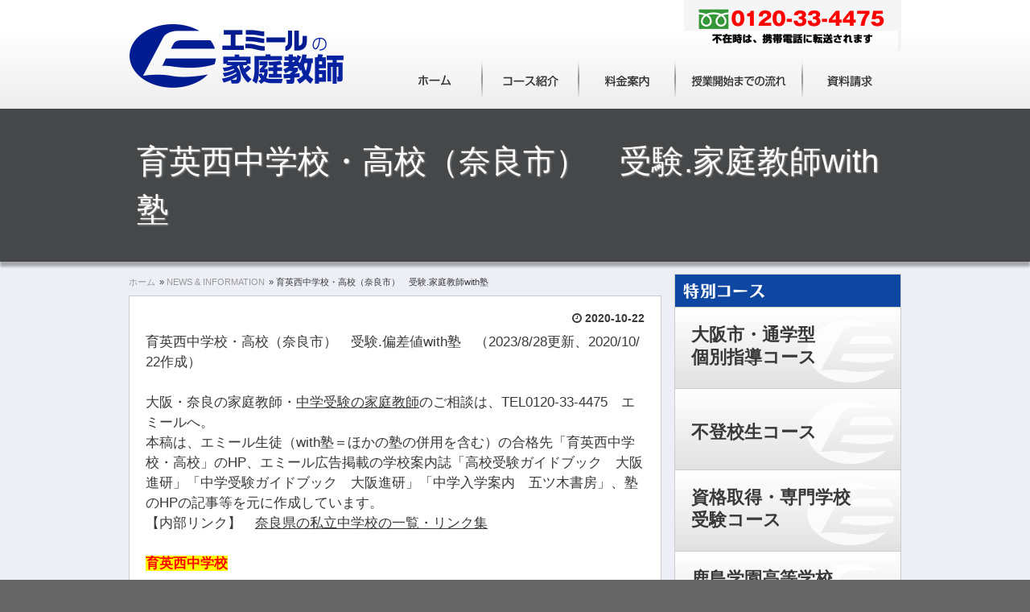

--- FILE ---
content_type: text/html; charset=utf-8;
request_url: https://www.kateikyousi.com/news/detail/233
body_size: 5089
content:
<!DOCTYPE html>
<html lang="ja" ng-app="canbe" ng-controller="mainCtrl">
<head>
  <meta charset="utf-8">
  <meta name="referrer" content="always">
  <meta name="format-detection" content="telephone=no">
  <meta name="apple-mobile-web-app-capable" content="yes">
  <meta ng-if="OUR.view == 'sp'" name="viewport" content="width=device-width,initial-scale=1.0,minimum-scale=1.0,maximum-scale=1.0,user-scalable=no">
  <meta ng-if="OUR.view == 'pc'" name="viewport" content="width=1050,user-scalable=yes">
  <meta name="description" content="育英西中学校・高校（奈良市）　受験.偏差値with塾　（2023/8/28更新、2020/10/22作成）大阪・奈良の家庭教師・中学受験の家庭教師のご相談は、TEL0120-33-4475　エミールへ。本稿は、エミール生徒（with塾＝ほかの塾の併用を含む）の合格先「育英西中学校・高校」のHP、..">
  <meta name="keywords" content="家庭教師,関西,大阪,小学,中学,高校,大学,医学部,中高一貫,補習,個別指導,鹿島学園,不登校,通信制,受験">
  <link rel="icon" href="/favicon.ico" type="image/vnd.microsoft.icon">
  <link rel="apple-touch-icon" href="/apple-touch-icon.png">
  <link rel="apple-touch-icon-precomposed" href="/apple-touch-icon-precomposed.png">
  <link rel="stylesheet" type="text/css" href="/lib/css/loader.css">
  <link ng-if="OUR.view == 'sp'" rel="stylesheet" type="text/css" href="/lib/css/sp-canbe.css">
  <link ng-if="OUR.view == 'pc'" rel="stylesheet" type="text/css" href="/lib/css/pc-canbe.css">
  <link rel="alternate" type="application/rss+xml" title="家庭教師のエミール教育研究所" href="https://www.kateikyousi.com/news/rss.xml">
  <script src="/lib/js/loader.js"></script>
  <meta property="fb:admins" content="">
  <meta property="og:title" content="育英西中学校・高校（奈良市）　受験.家庭教師with塾">
  <meta property="og:type" content="article">
  <meta property="og:description" content="育英西中学校・高校（奈良市）　受験.偏差値with塾　（2023/8/28更新、2020/10/22作成）大阪・奈良の家庭教師・中学受験の家庭教師のご相談は、TEL0120-33-4475　エミールへ。本稿は、エミール生徒（with塾＝ほかの塾の併用を含む）の合格先「育英西中学校・高校」のHP、..">
  <meta property="og:url" content="https://www.kateikyousi.com/news/detail/233">
  <meta property="og:image" content="https://www.kateikyousi.com/cgibin/io-upload/img-topic-1/alt.png?1470194402">
  <meta property="og:site_name" content="家庭教師のエミール教育研究所">
  <title>育英西中学校・高校（奈良市）　受験.家庭教師with塾｜家庭教師のエミール教育研究所｜関西(大阪・兵庫・京都・奈良)のプロ家庭教師</title>
  <link rel="stylesheet" type="text/css" href="/topic/css/detail.css">
  
    <link rel="prev" title="奈良学園登美ヶ丘中学校（奈良市）　受験.家庭教師with塾" href="https://www.kateikyousi.com/news/detail/239">
  
  
    <link rel="next" title="天理中学校・高校（奈良県天理市）　受験.家庭教師with塾" href="https://www.kateikyousi.com/news/detail/237">
  
</head>
<body id="body" show-homelink ng-cloak ng-show="OUR.fade" class="toggle" ng-class="{ 'scroll-fixed':sidenav }">
<div id="background">
  <div class="mask none" ng-class="{ block:OUR.mask }"><i class="fa fa-spinner fa-pulse"></i></div>
  <div id="head" ng-include="'/head.html'" class="contents"></div>
  <div id="cover">
    <div class="inner">
      <h2>育英西中学校・高校（奈良市）　受験.家庭教師with塾</h2>
    </div>
  </div>
  <div id="container">
    <div id="c">
      <nav>
        <ol class="breadcrumb">
          <li><a href="/">ホーム</a></li>
          <li><a href="/news/">NEWS &amp; INFORMATION</a></li>
          <li><em>育英西中学校・高校（奈良市）　受験.家庭教師with塾</em></li>
        </ol>
      </nav>
      <article class="inner" role="main">
                  
            <div class="ts_post"><i class="fa fa-clock-o"></i> 2020-10-22</div>
          
          <div class="note">育英西中学校・高校（奈良市）　受験.偏差値with塾　（2023/8/28更新、2020/10/22作成）<br><br>大阪・奈良の家庭教師・<a href="/course/secondary/"><span style="text-decoration: underline;">中学受験の家庭教師</span></a>のご相談は、TEL0120-33-4475　エミールへ。<br>本稿は、エミール生徒（with塾＝ほかの塾の併用を含む）の合格先「育英西中学校・高校」のHP、エミール広告掲載の学校案内誌「高校受験ガイドブック　大阪進研」「中学受験ガイドブック　大阪進研」「中学入学案内　五ツ木書房」、塾のHPの記事等を元に作成しています。<br>【内部リンク】　<a href="/news/detail/102"><span style="text-decoration: underline;">奈良県の私立中学校の一覧・リンク集</span></a><br><br><span style="color: #ff0000; background-color: #ffff00;"><strong>育英西中学校</strong></span><br><br>【所在地】　〒631-0074　奈良市三松4-637-1<br>【アクセス】　近鉄奈良線「富雄」駅から直通バス7分<br>【公式HP】　<a href="https://www.ikuei.ed.jp/ikunishi/" target="_blank" rel="noopener noreferrer"><span style="text-decoration: underline;">https://www.ikuei.ed.jp/ikunishi/</span></a><br><br>■　<span style="color: #ff0000;">2023年（令和5年）度　入試概要</span>　<br>【募集定員】<br><br>■　2022年（令和4年）度　入試概要　<span style="color: #ff0000;">実施済</span>　（中学入学案内より）<br>【募集定員】　女子、立命館コース30名・特設コース30名<br>【試験日】　A日程2021/1/16、B日程1/16午後、C日程1/17午後、D日程1/18午後<br>【志願者数】　全日程　立命館専願146・立命館併願194・特設専願61・特設併願37<br>【受験者数】　全日程　立命館専願103・立命館併願112・特設専願40・特設併願26<br>【合格者数】　全日程　立命館専願44・立命館併願44・特設専願88・特設併願81　（回し合格者を含む）<br>【合格最低点】　A日程　立命館専願211/300・立命館併願225/300・特設専願126/300・特設併願156/300<br><br>■　2021年（令和3年）度　入試概要　<span style="color: #ff0000;">実施済</span>　（中学入学案内より）<br>【募集定員】　女子、立命館コース30名・特設コース30名<br>【試験日】　A日程2021/1/16、B日程1/16午後、C日程1/17午後、D日程1/18午後<br>【志願者数】　全日程　立命館専願136・立命館併願130・特設専願48・特設併願32<br>【受験者数】　全日程　立命館専願88・立命館併願82・特設専願30・特設併願16<br>【合格者数】　全日程　立命館専願37・立命館併願31・特設専願81・特設併願58　（回し合格者を含む）<br>【合格最低点】　A日程　立命館専願211/300・立命館併願226/300・特設専願129/300・特設併願160/300<br><br>■　2020年（令和2年）度　入試概要　<span style="color: #ff0000;">実施済　<span style="color: #000000;">（中学受験ガイドブック、中学入学案内より）</span></span><br>【募集定員】　女子、立命館コース30名・特設コース30名<br>【試験日】　A日程2020/1/18、B日程1/18午後、C日程1/19午後、D日程1/20午後<br>【志願者数】　全日程　立命館専願121・立命館併願169・特設専願67・特設併願28<br>【受験者数】　全日程　立命館専願78・立命館併願100・特設専願48・特設併願15<br>【合格者数】　全日程　立命館専願30・立命館併願41・特設専願44(+回し37)・特設併願8(+回し50)<br>【合格最低点】　A日程　立命館専願204/350・立命館併願222/350・特設専願135/300・特設併願165/300<br><br>■　2019年（平成31年）度　入試概要　<span style="color: #ff0000;">実施済</span>　（中学受験ガイドブック、中学入学案内より）<br>【募集定員】　女子、立命館コース30名・特設コース30名<br>【受験者数】　全日程　立命館専願92・立命館併願73・特設専願35・特設併願15<br>【合格者数】　全日程　​立命館専願45・立命館併願32・特設専願27(+回し43)・特設併願14(+回し32)<br>【合格最低点】　A日程　立命館専願215/350・立命館併願224/350・特設専願138/300・特設併願167/300　<br><br>■　生徒数<br>【2023（令和5）年度】中学計246人（1年81人、2年89人、3年76人）<br>【2022（令和4）年度】中学計250人（1年93人、2年76人、3年81人）<br>【2021（令和3）年度】中学計240人（1年76人、2年82人、3年82人）<br>【2020（令和2）年度】中学計219人（1年81人、2年83人、3年55人）<br>【2019（平成31）年度】中学計207人（1年85人、2年58人、3年64人）<br>【2018（平成30）年度】中学計172人（1年63人、2年64人、3年45人）<br><br>■　合格目標偏差値　（中学入学案内より）<br>【2022年】　<span style="background-color: #ffff00;">立命館専願46・立命館併願50・特設専願41・特設併願45</span><br>【2022年】　立命館専願46・立命館併願50・特設専願41・特設併願45<br>【2021年】　立命館専願46・立命館併願50・特設専願41・特設併願45<br>【2020年】　立命館専願44・立命館併願49・特設専願39・特設併願45<br><br>■　中学受験　塾の情報<br>【2020年】　浜学園、馬渕教室、希学園、日能研、能開センター、（参考、順不同）<br>【2019年】　<br><br><span style="color: #ff0000; background-color: #ffff00;"><strong>育英西高等学校</strong></span><br><br>【所在地】【アクセス】【公式HP】　上記と同じ<br><br>■　<span style="color: #ff0000;">2023年（令和5年）度　入試概要</span>　<br>【募集人員】　<br><br>■　2022年（令和4年）度　入試概要　実施済　（高校受験ガイドブックより）<br>【募集人員】　女　160名、内部進学を含む　/立命館コース80・特設コース(Ⅰ類・Ⅱ類)80<br>【学力検査】　2122/2/6、面接なし<br><br>■　2021年（令和3年）度　入試概要　<span style="color: #ff0000;">実施済</span>　（高校受験ガイドブックより）<br>【募集人員】　女　160名、内部進学を含む　/立命館コース80・特設コース(Ⅰ類・Ⅱ類)80<br>【学力検査】　2121/2/6、面接なし<br>【試験科目】　国語・数学・英語・社会・理科。<br>【受験者数】　併願　立命館306・Ⅱ類92・Ⅰ類27　/専願　立命館58・Ⅱ類15・Ⅰ類51<br>【合格者数】　併願　立命館233・Ⅱ類83(回し47)・Ⅰ類25(回し2)　/専願　立命館39・Ⅱ類12(回し6)・Ⅰ類49(回し15)<br>【合格最低点】　併願　立命館434/650・Ⅱ類366/650・Ⅰ類314/650　/専願　立命館386/650・Ⅱ類313/650・Ⅰ類281/650<br><br>■　2020年（令和2年）度　入試概要　<span style="color: #ff0000;">実施済</span>　<br>【募集人員】　女　160名、内部進学を含む　/立命館コース80・特設コース(Ⅰ類・Ⅱ類)80<br>【学力検査】　A日程2020/2/6、面接なし　/B日程2020/2/13<br>【試験科目】　国語・数学・英語・社会・理科。/B日程（2/13）は3教科受験<br>【受験者数】　併願　立命館314・Ⅱ類102・Ⅰ類28　/専願　立命館85・Ⅱ類14・Ⅰ類46<br>【合格者数】　併願　立命館180・Ⅱ類89(回し90)・Ⅰ類27(回し55)　/専願　立命館53・Ⅱ類12(回し8)・Ⅰ類42(回し21)<br>【合格最低点】　併願　立命館595/835・Ⅱ類492/785・Ⅰ類437/785　/専願　立命館551/835・Ⅱ類422/785・Ⅰ類380/785<br><br>■　2019年（平成31年）度　入試概要　<span style="color: #ff0000;">実施済</span>　（高校受験ガイドブックより）<br>【募集人員】　女　160名、内部進学を含む　/立命館コース80・特設コース(Ⅰ類・Ⅱ類)80<br>【試験科目】　国語150点・数学150点・英語150点・社会100点・理科100点、650点満点。/B日程（2/14）は3教科受験<br>【受験者数】　併願　立命館281・Ⅱ類102・Ⅰ類13　/専願　立命館49・Ⅱ類14・Ⅰ類25<br>【合格者数】　併願　立命館234・Ⅱ類97(回し30)・Ⅰ類13(回し21)　/専願　立命館38・Ⅱ類12(回し8)・Ⅰ類25(回し8)<br>【合格最低点】　併願　立命館376・Ⅱ類358・Ⅰ類294　/専願　立命館351・Ⅱ類302・Ⅰ類259<br><br>■　生徒数<br>【2022（令和4）年度】高校計556人（1年198人、2年166人、3年192人、卒業者数＿人）<br>【2021（令和3）年度】高校計502人（1年171人、2年192人、3年139人、卒業者数139人）<br>【2020（令和2）年度】高校計506人（1年194人、2年144人、3年168人、卒業者数168人）<br>【2019（平成31）年度】高校計476人（1年144人、2年173人、3年159人、卒業者数158人）<br>【2018（平成30）年度】高校計503人（1年174人、2年164人、3年165人、卒業者数164人）<br><br>■　合格目標偏差値　（高校受験ガイドブックより）<br>【2022年】　<span style="background-color: #ffff00;">専願　立命館58・特設Ⅱ類56・特設Ⅰ類53</span>　/　<span style="background-color: #ffff00;">併願　立命館61・特設Ⅱ類59・特設Ⅰ類55</span><br>【2021年】　専願　立命館58・特設Ⅱ類57・特設Ⅰ類53　/　併願　立命館61・特設Ⅱ類60・特設Ⅰ類55<br>【2020年】　専願　立命館58・特設Ⅱ類57・特設Ⅰ類53　/　併願　立命館61・特設Ⅱ類60・特設Ⅰ類55<br>【2019年】　専願　立命館58・特設Ⅱ類57・特設Ⅰ類53　/　併願　立命館61・特設Ⅱ類60・特設Ⅰ類55<br><br><span style="color: #ff0000;"><strong>併設高校からの大学合格状況</strong></span>　（高校・中学受験ガイドブック、中学入学案内より）<br><br>【2023年】（22年度卒）　立命館大73<br>【2022年】（21年度卒139）　立命館大62<br>【2021年】（20年度卒168）　立命館大82<br>【2020年】（19年度卒158）　立命館大63<br>【2019年】（18年度卒164）　<span style="background-color: #ffff99;">大阪大1</span>、立命館大87、立命館アジア太平洋大5<br>【2018年】（17年度卒147）　立命館大73<br><br>大阪・奈良の家庭教師・中学受験の家庭教師のご相談は、TEL0120-33-4475　エミールへ。<br>本稿は、エミール生徒（with塾＝ほかの塾の併用を含む）の合格先「育英西中学校・高校」のHP、エミール広告掲載の学校案内誌「高校受験ガイドブック　大阪進研」「中学受験ガイドブック　大阪進研」「中学入学案内　五ツ木書房」、塾のHPの記事等を元に作成しています。</div>
          <div ng-show="LIST.files.length > 0" ng-init='LIST.files = []'>
            <h4 class="title">ダウンロード</h4>
            <div class="filename">
              <ul>
                <li ng-repeat="LIST in LIST.files"><i class="fa fa-cloud-download"></i> <a ng-href="{{LIST.src}}" target="_blank">{{LIST.filename}}</a></li>
              </ul>
            </div>
          </div>
          
          
            <section class="navi">
              <div class="l" ng-visible="prev" ng-init="prev = ('239') ? true : false">
                <md-button ng-href="239"><i class="fa fa-chevron-circle-left"></i> 奈良学園登美ヶ丘中学校（奈良市）　受験.家庭教師with塾</md-button>
              </div>
              <div class="r" ng-visible="next" ng-init="next = ('237') ? true : false">
                <md-button ng-href="237">天理中学校・高校（奈良県天理市）　受験.家庭教師with塾 <i class="fa fa-chevron-circle-right"></i></md-button>
              </div>
              <div class="clear"></div>
            </section>
          

      </article>
    </div>
    <div id="r" ng-include="'/r-navi.html'" ng-if="sidenav" ng-class="{ 'slide-right':OUR.view == 'sp' }" ng-click="hideMenu($event)"></div>
    <div class="clear"></div>
  </div>
  <div id="foot" ng-include="'/foot.html'"></div>
</div>
<script>
  (function(i,s,o,g,r,a,m){i['GoogleAnalyticsObject']=r;i[r]=i[r]||function(){
  (i[r].q=i[r].q||[]).push(arguments)},i[r].l=1*new Date();a=s.createElement(o),
  m=s.getElementsByTagName(o)[0];a.async=1;a.src=g;m.parentNode.insertBefore(a,m)
  })(window,document,'script','https://www.google-analytics.com/analytics.js','ga');
  ga('create', 'UA-81222620-1', 'auto');
  ga('send', 'pageview');
</script>
</body>
</html>


--- FILE ---
content_type: text/html
request_url: https://www.kateikyousi.com/head.html
body_size: 651
content:
    <header role="banner">
      <div class="l">
        <h1><a href="/">実績50年！家庭教師の実力ブランド｜エミール教育研究所</a></h1>
      </div>
      <div class="r">
        <a href="javascript:;" ng-click="showMenu($event);" class="menu"><i class="fa fa-2x fa-bars"><div>MENU</div></i></a>
        <a href="tel:0120-33-4475" class="only-pc tel">フリーダイヤル：0120-33-4475 不在時は、携帯電話に転送されます</a>
        <nav role="navigation" class="only-pc">
          <ul>
            <li class="home" ng-class="{ on:nav.home }"><a href="/">ホーム</a></li>
            <li class="course" ng-class="{ on:nav.course }"><a href="/course/">コース紹介（大阪・兵庫・京都・奈良）</a></li>
            <li class="tuition" ng-class="{ on:nav.tuition }"><a href="/service/tuition/">料金案内</a></li>
            <li class="registration" ng-class="{ on:nav.registration }"><a href="/service/registration/">授業開始までの流れ</a></li>
            <li class="contact" ng-class="{ on:nav.contact }"><a href="/contact/inquiry/">資料請求</a></li>
          </ul>
          <div class="clear"></div>
        </nav>
      </div>
      <div class="clear"></div>
    </header>


--- FILE ---
content_type: text/html
request_url: https://www.kateikyousi.com/foot.html
body_size: 1775
content:
  <footer role="contentinfo">
    <div class="contents">
      <div class="main">
        <div class="buttons">
          <md-button ng-if="OUR.machine != 'pc' && OUR.view == 'pc'" class="md-raised" href="/sp"><i class="fa fa-mobile"></i> スマートフォン版に切り替え</md-button>
          <md-button ng-if="OUR.machine != 'pc' && OUR.view == 'sp'" class="md-raised" href="/pc"><i class="fa fa-desktop"></i> パソコン版に切り替え</md-button>
        </div>
        <ul class="sitemap">
          <li class="course"><a href="/course/"><i class="fa fa-fw fa-graduation-cap"></i> 家庭教師コース</a>
          <ul class="list">
            <li><a href="/course/elementary/">小学受験</a></li>
            <li><a href="/course/secondary/">中学受験</a></li>
            <li><a href="/course/high/">高校受験</a></li>
            <li><a href="/course/medical/">医学部受験</a></li>
            <li><a href="/course/university/">大学受験</a></li>
            <li><a href="/course/combined/">中高一貫生</a></li>
            <li><a href="/course/supplementary/">大学生向け補習</a></li>
          </ul></li>
          <li class="special"><a href="/course/"><i class="fa fa-fw fa-university"></i> 特別コース</a>
          <ul class="list">
            <li><a href="/course/commute/">大阪市・通学型個別指導コース</a></li>
            <li><a href="/course/truancy/">不登校生コース</a></li>
            <li><a href="/course/license/">資格取得・専門学校受験コース</a></li>
            <li><a href="/ektg/">鹿島学園高等学校<br>通信制 連携 大阪中央エミール</a></li>
          </ul></li>
          <li class="service"><a href="/service/tuition/"><i class="fa fa-fw fa-jpy"></i> 料金・サービス</a>
          <ul class="list">
            <li><a href="/service/free-trial/">無料体験授業</a></li>
            <li><a href="/service/tuition/">料金案内</a></li>
            <li><a href="/service/registration/">授業開始までの流れ</a></li>
            <li><a href="/service/faq/">よくある質問と回答</a></li>
            <li><a href="/service/results/">合格実績</a></li>
            <li><a href="/service/training/">エミールの徹底指導</a></li>
            <li><a href="/contact/inquiry/">資料請求・お問い合せ</a></li>
          </ul></li>
          <li class="home"><a href="/"><i class="fa fa-fw fa-home"></i> ホーム</a>
          <ul class="list">
            <li><a href="/contact/tutor/">プロ家庭教師募集</a></li>
            <li><a href="/contact/schooling/">スクーリング講師募集</a></li>
            <li><a href="/agency/copyright/">著作権利用許諾申請代行</a></li>
            <li><a href="/agency/ad/">広告代理店業務のご案内</a></li>
            <li><a href="/company/">会社案内</a></li>
            <li><a href="/privacy/">プライバシーポリシー</a></li>
          </ul></li>
        </ul>
        <div class="clear"></div>
        <div class="foot">
          <div class="r">
            <address>
              <p>エミール教育研究所</p>
              <div class="data">
                〒541-0056<br>
                大阪市中央区久太郎町1-8-15　浪華ビル8F<br>
                <a href="tel:0120-33-4475"><i class="fa fa-fw fa-phone"></i> 06-6261-5443</a>　<i class="fa fa-fw fa-fax"></i> 06-6271-6225<br>
                <md-button ng-click="openDialog('map.html', $event)" class="md-raised map only-pc"><i class="fa fa-map-marker"></i>Map</md-button>
              </div>
            </address>
          </div>
          <div class="l">
            <div class="copyright">
              エミール教育研究所 &copy; 2016
            </div>
          </div>
          <div class="clear"></div>
        </div>
      </div>
    </div>
  </footer>
  <a href="#body" du-smooth-scroll class="homelink toggle" ng-show="OUR.homelink"><span class="fa-stack"><i class="fa fa-circle fa-stack-1x bg"></i><i class="fa fa-chevron-circle-up fa-stack-1x icon"></i></span></a>
  <script type="text/ng-template" id="map.html">
    <h2>エミール教育研究所へのアクセス</h2>
    <ui-gmap-google-map center="{ latitude:34.680457, longitude:135.507296 }" zoom="18">
      <ui-gmap-marker coords="{ latitude:34.680457, longitude:135.507296 }" options="{ draggable:false }" idkey="0">
        <ui-gmap-window ng-cloak show="true">
          <div class="infowindow">
            <b>エミール教育研究所</b>
            <p>大阪市中央区久太郎町1-8-15　浪華ビル8F</p>
          </div>
        </ui-gmap-window>
      </ui-gmap-marker>
    </ui-gmap-google-map>
  </script>


--- FILE ---
content_type: text/html
request_url: https://www.kateikyousi.com/r-navi.html
body_size: 1826
content:
      <nav role="navigation">
        <div class="only-sp">
          <a href="tel:0120-33-4475" class="tel">フリーダイヤル：0120-33-4475 不在時は、携帯電話に転送されます</a>
          <div class="close"><a href="#" ng-click="hideMenu($event);"><i class="fa fa-times-circle"></i></a></div>
          <ul class="text">
            <li><a href="/course/"><i class="fa fa-fw fa-graduation-cap"></i>家庭教師コース</a></li>
            <li>
              <ol>
                <li><a href="/course/elementary/"><i class="fa fa-chevron-circle-right"></i> 小学受験</a></li>
                <li><a href="/course/secondary/"><i class="fa fa-chevron-circle-right"></i> 中学受験</a></li>
                <li><a href="/course/high/"><i class="fa fa-chevron-circle-right"></i> 高校受験</a></li>
                <li><a href="/course/university/"><i class="fa fa-chevron-circle-right"></i> 大学受験</a></li>
                <li><a href="/course/combined/"><i class="fa fa-chevron-circle-right"></i> 中高一貫生</a></li>
                <li><a href="/course/supplementary/"><i class="fa fa-chevron-circle-right"></i> 大学生向け補習</a></li>
              </ol>
            </li>
            <li><a href="/course/"><i class="fa fa-fw fa-university"></i>特別コース</a></li>
            <li>
              <ol>
                <li><a href="/course/commute/"><i class="fa fa-chevron-circle-right"></i> 大阪市・通学型個別指導コース</a></li>
                <li><a href="/course/truancy/"><i class="fa fa-chevron-circle-right"></i> 不登校生コース</a></li>
                <li><a href="/course/license/"><i class="fa fa-chevron-circle-right"></i> 資格取得・専門学校受験コース</a></li>
                <li><a href="/ektg/"><i class="fa fa-chevron-circle-right"></i> 鹿島学園高等学校 通信制 連携<br>　 大阪中央エミール</a></li>
              </ol>
            </li>
            <li><a href="/service/tuition/"><i class="fa fa-fw fa-jpy"></i>料金・サービス</a></li>
            <li>
              <ol>
                <li><a href="/service/free-trial/"><i class="fa fa-chevron-circle-right"></i> 無料体験授業</a></li>
                <li><a href="/service/tuition/"><i class="fa fa-chevron-circle-right"></i> 料金案内</a></li>
                <li><a href="/service/registration/"><i class="fa fa-chevron-circle-right"></i> 授業開始までの流れ</a></li>
                <li><a href="/service/faq/"><i class="fa fa-chevron-circle-right"></i> よくある質問と回答</a></li>
                <li><a href="/service/results/"><i class="fa fa-chevron-circle-right"></i> 合格実績</a></li>
                <li><a href="/service/training/"><i class="fa fa-chevron-circle-right"></i> エミールの徹底指導</a></li>
                <li><a href="/contact/inquiry/"><i class="fa fa-chevron-circle-right"></i> 資料請求・お問い合せ</a></li>
              </ol>
            </li>
            <li><a href="/"><i class="fa fa-fw fa-home"></i>ホーム</a></li>
            <li>
              <ol>
                <li><a href="/contact/tutor/"><i class="fa fa-chevron-circle-right"></i> プロ家庭教師募集</a></li>
                <li><a href="/contact/schooling/"><i class="fa fa-chevron-circle-right"></i> スクーリング講師募集</a></li>
                <li><a href="/agency/copyright/"><i class="fa fa-chevron-circle-right"></i> 著作権利用許諾申請代行</a></li>
                <li><a href="/agency/ad/"><i class="fa fa-chevron-circle-right"></i> 広告代理店業務のご案内</a></li>
                <li><a href="/company/"><i class="fa fa-chevron-circle-right"></i> 会社案内</a></li>
                <li><a href="/privacy/"><i class="fa fa-chevron-circle-right"></i> プライバシーポリシー</a></li>
              </ol>
            </li>
          </ul>
        </div>
        <div class="banners only-pc">
          <p class="listhead"><a href="/course/" class="special">特別コース</a></p>
          <ul class="special">
            <li ng-class="{ 'on':nav.commute }" ng-click="anchorAction('/course/commute/');"><a href="/course/commute/">大阪市・通学型<br>個別指導コース</a></li>
            <li ng-class="{ 'on':nav.truancy }" ng-click="anchorAction('/course/truancy/');"><a href="/course/truancy/" class="truancy">不登校生コース</a></li>
            <li ng-class="{ 'on':nav.license }" ng-click="anchorAction('/course/license/');"><a href="/course/license/">資格取得・専門学校<br>受験コース</a></li>
            <li ng-class="{ 'on':nav.osaka }" ng-click="anchorAction('/ektg/');"><a href="/ektg/">鹿島学園高等学校<br><span>通信制 連携 大阪中央エミール</span></a></li>
          </ul>
        </div>
        <div class="banners">
          <a href="/service/faq/" class="banner mb15"><img src="/lib/img/banner-r/r2-faq.png" alt="よくある質問と回答"></a>
          <a href="/service/results/" class="banner mb15"><img src="/lib/img/banner-r/r2-results.png" alt="Results 合格実績"></a>
          <a href="/service/training/" class="banner mb15"><img src="/lib/img/banner-r/r2-guide.png" alt="エミールの徹底指導"></a>
          <div class="box">
            <a href="/contact/tutor/" class="title">プロ家庭教師募集</a>
            <div class="text img">
              エミールではプロ家庭教師を募集しています。<br>まずはご登録ください。
              <md-button href="/contact/tutor/" class="md-raised md-primary"><i class="fa fa-chevron-circle-right"></i> 詳しくはこちら</md-button>
              <img src="/lib/img/banner-r/r2-tutor.png">
            </div>
          </div>
          <div class="box">
            <a href="/contact/schooling/" class="title">スクーリング講師募集</a>
            <div class="text">
              エミールでは通信制高等学校のスクーリング講師を募集しています。
              <md-button href="/contact/schooling/" class="md-raised md-primary"><i class="fa fa-chevron-circle-right"></i> 詳しくはこちら</md-button>
            </div>
          </div>
          <div class="box">
            <a href="/agency/copyright/" class="title">学校・出版社様へ</a>
            <div class="text img">
              エミールでは、入試問題等の著作権利用許諾申請代行を行っています。
              <md-button href="/agency/copyright/" class="md-raised md-primary"><i class="fa fa-chevron-circle-right"></i> 詳しくはこちら</md-button>
              <img src="/lib/img/banner-r/r2-school.png">
            </div>
          </div>
          <div class="box">
            <a href="/agency/ad/" class="title">企業・会社様へ</a>
            <div class="text">
              広告代理店業務：コストパフォーマンスの高い広告・販促プランをトータルでサポートします。
              <md-button href="/agency/ad/" class="md-raised md-primary"><i class="fa fa-chevron-circle-right"></i> 詳しくはこちら</md-button>
            </div>
          </div>
        </div>
      </nav>


--- FILE ---
content_type: text/css
request_url: https://www.kateikyousi.com/lib/css/loader.css
body_size: 333
content:
@charset "utf-8";

@import url('../../cgibin/lib/css/html5reset-1.6.1.css');
@import url('../../cgibin/lib/css/lightbox.css');
@import url('../../cgibin/lib/css/buttons.css');
@import url('../../cgibin/lib/css/common.css');

@import url('https://ajax.googleapis.com/ajax/libs/angular_material/1.1.0-rc.5/angular-material.min.css');
@import url('angular-material-hack.css');
@import url('https://maxcdn.bootstrapcdn.com/font-awesome/4.6.3/css/font-awesome.min.css');
@import url('../../cgibin/lib/css/font-awesome-animation.min.css');
@import url('https://ajax.googleapis.com/ajax/libs/jqueryui/1.11.3/themes/smoothness/jquery-ui.css');
@import url('../../cgibin/lib/css/ng-animation.css');
@import url('../../cgibin/lib/css/ngDialog.min.css');
@import url('../../cgibin/lib/css/ngDialog-theme-default.min.css');
@import url('../../cgibin/lib/css/ngFader.css');
@import url('../../cgibin/lib/css/ng-slider.css');

@import url('../../topic/css/icon.css');


--- FILE ---
content_type: text/css
request_url: https://www.kateikyousi.com/lib/css/sp-canbe.css
body_size: 3123
content:
@charset "utf-8";
/*********     フロント：基本構造     *********/
img{ border: none; max-width: 100%; height: auto; }
html{
	min-height: 100%;
	height: auto !important; /* Angular Material Hack */
	position: relative;
}
body{
	width: 100%;
	height: 100%;
/**/background-color: #FFFFFF;
	text-align: left;
	font-size: 17px;
	font-family: "メイリオ", Meiryo, "Hiragino Kaku Gothic Pro", "ヒラギノ角ゴ Pro W3", "ＭＳ Ｐゴシック", "Lucida Grande", "Lucida Sans Unicode", Arial, Verdana, sans-serif;
	color: #393939;
	word-break: break-all;
	-webkit-text-size-adjust: 100%;
	-ms-text-size-adjust: 100%;
	text-size-adjust: 100%;
/*	-webkit-tap-highlight-color: rgba(0, 0, 0, 0);*/
}
#background{
	background-image: url('../img/head/r2-navi-bg.png');
	background-position: top center;
	background-repeat: repeat-x;
	background-color: #EDEEF6;
/**/background-size: auto 80px;
}
#container{
/**/
	position: relative;
/**/
}




a{
	color: #393939;
	text-decoration: none;
}
a:hover{
	text-decoration: underline;
}
.only-pc{
	display: none !important;
}
.scroll-fixed{
	overflow: hidden;
}
/*********  コーポレート・固定カラー  *********/
.blue{
	color: #0D47A1;
}
.red{
	color: #FF0000;
}
/*********        ブラウザ警告        *********/













/*********          ヘッダー          *********/
#head{
/**/
/**/
/**/
/**/padding: 10px;
}
#head .l{
	float: left;
/**/width: 197px;
}
#head .l h1{
/**/
}
#head .l h1 a{
/**/width: 197px;
/**/height: 60px;
/**/background-image: url('../img/head/r2-logo.png');
	background-position: center center;
	background-repeat: no-repeat;
	display: block;
/**/
	overflow: hidden; text-indent: 100%; white-space: nowrap;
	background-size: contain;
}
#head .r{
	float: right;
/**/width: 40px;
	text-align: right;
}
#head .r a.menu{
/**/color: #A9A9A9;
/**/display: block;
/**/padding: 5px;
}
#head .r a.menu div{
	font-size: 10px;
	line-height: 1;
	text-align: center;
}
















/*********       グローバルナビ       *********/
#head nav{
	display: none;
}






































/*********           カバー           *********/
#cover{
	background: rgba(0,0,0,0.7);
	box-shadow: 0px 6px 3px 0 rgba(0,0,0,0.3);
}
#cover .inner{
/**/
/**/
}
#cover h2{
	color: #FFFFFF;
/**/font-size: 22px;
	font-weight: normal;
	line-height: 150%;
/**/padding: 20px 5px 20px 10px;
	text-shadow: 1px 1px 2px #999999;
}







/*********      メインコンテンツ      *********/
#c{
/**/
/**/
	padding: 15px 0 15px 0;
}
#c .breadcrumb{
/**/padding-left: 5px;
}
#c .breadcrumb li{
	display: inline;
	font-size: 11px;
}
#c .breadcrumb li a{
	color: #999999;
}
#c .breadcrumb li a:hover{
	color: #393939;
}
#c .breadcrumb li em{
	color: #393939;
	font-style: normal;
}
#c .breadcrumb li+li:before{
	content:"» ";
}
#c a.banner,
#r a.banner{
	display: block;
	-webkit-transition: 0.3s ease;
	transition: 0.3s ease;
}
#c a.banner:hover,
#r a.banner:hover{
	opacity: 0.70;
}
#c .inner{
	background-color: #FFFFFF;
/**/
	box-shadow: 0px 6px 2px -2px rgba(0,0,0,0.3);
	margin-top: 10px;
/**/min-height: 250px;
/**/padding: 10px;
}
#c .loading{
	color: #666666;
	padding: 30px 0;
	text-align: center;
	width: 100%;
}
#c p.listhead a,
#r p.listhead a{
	background-position: 10px center;
	background-repeat: no-repeat;
	background-size: auto 19px;
	background-color: #0D47A1;
	border: 1px solid #CCCCCC;
	color: #FFFFFF;
	display: block;
	height: 40px;
	overflow: hidden; text-indent: 100%; white-space: nowrap;
}
#c p.listhead a.course,
#r p.listhead a.course{
	background-image: url('../img/title/r2-course.png');
}
#c p.listhead a.special,
#r p.listhead a.special{
	background-image: url('../img/title/r2-special.png');
}
#c h3.title{
	border-left: 5px solid #0D47A1;
	border-bottom: 2px solid #CCCCCC;
	color: #0D47A1;
/**/font-size: 18px;
	font-weight: bold;
	line-height: 150%;
	margin-bottom: 15px;
	padding: 5px;
	position: relative;
	text-shadow: 1px 1px 2px #CCCCCC;
}
#c h3.title:after{
	content: "";
	position: absolute;
	bottom: -2px;
	left: -5px;
	background-color: #0D47A1;
	width: 150px;
	height: 2px;
	z-index: 1;
}
#c h3.title a,
#c h3.title span{
	text-decoration: none;
}
#c h4.title{
	border-left: 3px solid #1E88E5;
	border-bottom: 1px solid #CCCCCC;
	color: #1E88E5;
/**/
	line-height: 150%;
	margin: 20px 0 10px 0;
	padding: 3px 0 1px 4px;
	position: relative;
	text-shadow: 1px 1px 2px #CCCCCC;
}
#c h4.title:after{
	content: "";
	position: absolute;
	bottom: -1px;
	left: -3px;
	background-color: #1E88E5;
	width: 150px;
	height: 1px;
	z-index: 1;
}
/*********        サブメニュー        *********/
#r{
	position: fixed;
	top: 0px;
	right: 0px;
	width: 100%;
	height: 100%;
	z-index: 1;
}
#r nav{
	width: 302px;
	height: 100%;
	margin-left: auto;
	overflow: scroll;
	padding: 0 0 10px 0;
	background-color: #000000;
	box-shadow:rgba(25, 25, 25, 0.5) -6px 0px 5px 3px;
	-webkit-box-shadow:rgba(25, 25, 25, 0.5) -6px 0px 5px 3px;
	-moz-box-shadow:rgba(25, 25, 25, 0.5) -6px 0px 5px 3px;
	background: rgba(0, 0, 0, 0.8);
}
#r a.tel{
	background-image: url('../img/head/sp-tel.png');
	background-position: center center;
	background-repeat: no-repeat;
	background-size: contain;
	display: block;
	width: 270px;
	height: 69px;
	margin: auto;
	overflow: hidden; text-indent: 100%; white-space: nowrap;
}
#r .close{
	padding: 10px;
	text-align: right;
}
#r .close a{
	color: #FFFFFF;
}
#r ul.text{
	margin-bottom: 20px;
}
#r ul.text li{
	border-bottom: 1px solid #FFFFFF;
}
#r ul.text li:last-child{
	border: none;
}
#r ul.text li a{
	color: #FFFFFF;
	display: block;
	line-height: 150%;
	padding: 10px;
	text-decoration: none;
}
#r ul.text li ol{
	padding-left: 17px;
}
#r ul.special{
	margin-bottom: 15px;
}
#r ul.special li{
	background-image: url('../img/banner-r/r2-bg-special.png');
	background-position: right 0px;
	background-repeat: no-repeat;
	background-size: auto 200px;
	border-left: 1px solid #CCCCCC;
	border-right: 1px solid #CCCCCC;
	border-bottom: 1px solid #CCCCCC;
	cursor: pointer;
	height: 60px;
	padding: 20px 5px 20px 20px;
}
#r ul.special li .truancy{
	margin-top: 20px;
}
#r ul.special li.on,
#r ul.special li:hover{
	background-position: right -100px;
}
#r ul.special li a{
	display: block;
	font-size: 22px;
	font-weight: bold;
	line-height: 28px;
	text-decoration: none;
}
#r ul.special li a span{
	font-size: 18px;
}
#r .banners{
	width: 282px;
/**/margin: 15px auto 15px auto;
}
#r .banners .box{
	background-color: #FFFFFF;
	border-radius: 10px;
	margin-bottom: 15px;
	padding: 10px 0 0 0;
	position: relative;
}
#r .banners .box a.title{
	background-color: #0D47A1;
	color: #FFFFFF;
	display: block;
	font-size: 18px;
	line-height: 150%;
	padding: 3px 6px;
	text-decoration: none;
	-webkit-transition: 0.3s ease;
	transition: 0.3s ease;
}
#r .banners .box a.title:hover{
	color: #CCCCCC;
}
#r .banners .box .text{
	line-height: 150%;
	font-size: 13px;
	padding: 10px;
}
#r .banners .box .text.img{
	padding-right: 120px;
}
#r .banners .box .text img{
	position: absolute;
	right: 0;
	bottom: 0;
	width: 125px;
	border-bottom-right-radius: 10px;
}
#r .banners .box .md-button{
	display: block;
}
/*********        入力フォーム        *********/
#input .t{
	width: 50px;
}















.box-error{
	color: #FF0000;
	font-size: 14px;
	line-height: 150%;
	padding: 2px;
	text-align: left;
}
/*********          フッター          *********/
#foot{
	font-size: 15px;
}
#foot .main{
/**/
/**/
/**/padding: 5px 0;
}
#foot .main .buttons{
	width: 280px;
	margin: auto auto 10px auto;
}
#foot .main .buttons a{
	display: block;
}
#foot .contents{
	color: #FFFFFF;
/**/padding: 10px 5px;
	background: -webkit-gradient(linear, center top, center bottom, from(#042454), to(#0D47A1));
	background-color: #042454;
	background: -webkit-linear-gradient(#042454, #0D47A1);
	background: -moz-linear-gradient(#042454, #0D47A1);
	background: -ms-linear-gradient(#042454, #0D47A1);
	background: -o-linear-gradient(#042454, #0D47A1);
	background: linear-gradient(#042454, #0D47A1);
}
#foot .contents ul{
	list-style: none;
}


#foot .contents .l{
/**/clear: both;
/**/
/**/
/**/font-size: 13px;
/**/text-align: center;
}
#foot .contents .sitemap li a{
	color: #FFFFFF;
/**/display: inline-block;
	font-size: 17px;
	font-weight: bold;
	line-height: 150%;
/**/padding: 5px 10px;
	text-decoration: none;
	-webkit-transition: 0.3s ease;
	transition: 0.3s ease;
}
#foot .contents .sitemap li a:hover{
	color: #CCCCCC;
}
#foot .contents .sitemap li.course{
	float: left;
/**/
}
#foot .contents .sitemap li.special{
	float: left;
/**/
}
#foot .contents .sitemap li.service{
	float: left;
/**/
}
#foot .contents .sitemap li.home{
	float: left;
/**/
}
#foot .contents .sitemap .list{
/**/display: none;
/**/
}





#foot .contents .foot{
	padding-top: 10px;
}
#foot .contents .l .copyright{
/**/padding-top: 10px;
}
#foot .contents .r{
/**/margin: auto;
/**/width: 300px;
}
#foot .contents .r address{
	font-style: normal;
/**/font-size: 13px;
	line-height: 150%;
}
#foot .contents .r address a{
	color: #FFFFFF;
}
#foot .contents .r address p{
	font-size: 24px;
	font-weight: bold;
	line-height: 150%;
}
#foot .contents .r address .data{
	margin-left: 5px;
	position: relative;
}









/*********         ダイアログ         *********/
.ngdialog-content{
	width: 650px !important;
}
/*********       ページ内リンク       *********/
#foot a.homelink{
	position: fixed;
/**/bottom: 25px;
/**/
/**/right: 25px;
/**/width: 30px;
/**/height: 30px;
	cursor: pointer;
/**/font-size: 30px;
	margin-left: 480px;
}
#foot a.homelink .bg{
	color: #FFFFFF;
	font-size: 0.8em;
	-webkit-transition: 0.3s ease;
	transition: 0.3s ease;
}
#foot a.homelink .icon{
	color: #393939;
}
#foot a.homelink:hover .bg{
	color: #CCCCCC;
}


--- FILE ---
content_type: text/css
request_url: https://www.kateikyousi.com/lib/css/pc-canbe.css
body_size: 3357
content:
@charset "utf-8";
/*********     フロント：基本構造     *********/
img{ border: none; max-width: 100%; height: auto; }
html{
	min-height: 100%;
	height: auto !important; /* Angular Material Hack */
	position: relative;
}
body{
	width: 100%;
	height: 100%;
/**/background-color: #666666;
	text-align: left;
	font-size: 17px;
	font-family: "メイリオ", Meiryo, "Hiragino Kaku Gothic Pro", "ヒラギノ角ゴ Pro W3", "ＭＳ Ｐゴシック", "Lucida Grande", "Lucida Sans Unicode", Arial, Verdana, sans-serif;
	color: #393939;
	word-break: break-all;
	-webkit-text-size-adjust: 100%;
	-ms-text-size-adjust: 100%;
	text-size-adjust: 100%;
/*	-webkit-tap-highlight-color: rgba(0, 0, 0, 0);*/
}
#background{
	background-image: url('../img/head/r2-navi-bg.png');
	background-position: top center;
	background-repeat: repeat-x;
	background-color: #EDEEF6;
/**/background-size: auto 135px;
}
#container{
/**/margin: 0 auto;
	position: relative;
/**/width: 960px;
}
#container.home{
	margin-top: -70px;
	z-index: 2;
}
a{
	color: #393939;
	text-decoration: none;
}
a:hover{
	text-decoration: underline;
}
.only-sp{
	display: none !important;
}



/*********  コーポレート・固定カラー  *********/
.blue{
	color: #0D47A1;
}
.red{
	color: #FF0000;
}
/*********        ブラウザ警告        *********/
.browser-warning{
	background-color: #FAFFBD;
	border: 1px solid #CC0000;
	font-size: 20px;
	line-height: 150%;
	margin: 10px auto;
	padding: 5px 15px;
}
.browser-warning a,
.browser-warning span{
	color: #003366;
	font-weight: bold;
}
/*********          ヘッダー          *********/
#head{
/**/width: 960px;
/**/margin: 0 auto;
/**/position: relative;
/**/padding-bottom: 10px;
}
#head .l{
	float: left;
/**/width: 271px;
}
#head .l h1{
/**/padding: 19px 0 4px 0;
}
#head .l h1 a{
/**/width: 271px;
/**/height: 82px;
/**/background-image: url('../img/head/r2-logo.png');
	background-position: center center;
	background-repeat: no-repeat;
	display: block;
/**/padding: 10px 0 10px 0;
	overflow: hidden; text-indent: 100%; white-space: nowrap;
	background-size: contain;
}
#head .r{
	float: right;
/**/width: 680px;
	text-align: right;
}
#head .r a.menu{
/**/
/**/display: none;
/**/
}





#head .r a.tel{
	background-image: url('../img/head/r2-tel.png');
	background-position: center center;
	background-repeat: no-repeat;
	background-size: contain;
	display: block;
	width: 270px;
	height: 69px;
	margin-left: auto;
	overflow: hidden; text-indent: 100%; white-space: nowrap;
	-webkit-transition: 0.3s ease;
	transition: 0.3s ease;
}
#head .r a.tel:hover{
	opacity: 0.70;
}
/*********       グローバルナビ       *********/
#head nav{
	width: 640px;
	margin-left: auto;
}
#head nav ul li{
	float: left;
	height: 56px;
	background-repeat: no-repeat;
	overflow: hidden; text-indent: 100%; white-space: nowrap;
}
#head nav ul li.home a{
	background-image: url('../img/menu/r2-navi-home.png');
	width: 119px;
}
#head nav ul li.course a{
	background-image: url('../img/menu/r2-navi-course.png');
	width: 120px;
}
#head nav ul li.tuition a{
	background-image: url('../img/menu/r2-navi-tuition.png');
	width: 120px;
}
#head nav ul li.registration a{
	background-image: url('../img/menu/r2-navi-registration.png');
	width: 158px;
}
#head nav ul li.contact a{
	background-image: url('../img/menu/r2-navi-contact.png');
	width: 119px;
}
#head nav ul li a{
	height: 100%;
	background-position: center 0;
	display: block;
	overflow: hidden; text-indent: 100%; white-space: nowrap;
	background-size: cover;
}
#head nav ul li.on a,
#head nav ul li a:hover{
	background-position: center -55px;
}
/*********           カバー           *********/
#cover{
	background: rgba(0,0,0,0.7);
	box-shadow: 0px 6px 3px 0 rgba(0,0,0,0.3);
}
#cover .inner{
/**/width: 960px;
/**/margin: 0 auto;
}
#cover h2{
	color: #FFFFFF;
/**/font-size: 40px;
	font-weight: normal;
	line-height: 150%;
/**/padding: 35px 5px 35px 10px;
	text-shadow: 1px 1px 2px #999999;
}
#cover .ng-fader-bg{
	background-position: center center;
	background-repeat: no-repeat;
	background-size: auto 400px;
	display: block;
	height: 400px;
}
/*********      メインコンテンツ      *********/
#c{
/**/float: left;
/**/width: 662px;
	padding: 15px 0 15px 0;
}
#c .breadcrumb{
/**/
}
#c .breadcrumb li{
	display: inline;
	font-size: 11px;
}
#c .breadcrumb li a{
	color: #999999;
}
#c .breadcrumb li a:hover{
	color: #393939;
}
#c .breadcrumb li em{
	color: #393939;
	font-style: normal;
}
#c .breadcrumb li+li:before{
	content:"» ";
}
#c a.banner,
#r a.banner{
	display: block;
	-webkit-transition: 0.3s ease;
	transition: 0.3s ease;
}
#c a.banner:hover,
#r a.banner:hover{
	opacity: 0.70;
}
#c .inner{
	background-color: #FFFFFF;
/**/border: 1px solid #CCCCCC;
	box-shadow: 0px 6px 2px -2px rgba(0,0,0,0.3);
	margin-top: 10px;
/**/min-height: 450px;
/**/padding: 20px;
}
#c .loading{
	color: #666666;
	padding: 30px 0;
	text-align: center;
	width: 100%;
}
#c p.listhead a,
#r p.listhead a{
	background-position: 10px center;
	background-repeat: no-repeat;
	background-size: auto 19px;
	background-color: #0D47A1;
	border: 1px solid #CCCCCC;
	color: #FFFFFF;
	display: block;
	height: 40px;
	overflow: hidden; text-indent: 100%; white-space: nowrap;
}
#c p.listhead a.course,
#r p.listhead a.course{
	background-image: url('../img/title/r2-course.png');
}
#c p.listhead a.special,
#r p.listhead a.special{
	background-image: url('../img/title/r2-special.png');
}
#c h3.title{
	border-left: 5px solid #0D47A1;
	border-bottom: 2px solid #CCCCCC;
	color: #0D47A1;
/**/font-size: 22px;
	font-weight: bold;
	line-height: 150%;
	margin-bottom: 15px;
	padding: 5px;
	position: relative;
	text-shadow: 1px 1px 2px #CCCCCC;
}
#c h3.title:after{
	content: "";
	position: absolute;
	bottom: -2px;
	left: -5px;
	background-color: #0D47A1;
	width: 150px;
	height: 2px;
	z-index: 1;
}
#c h3.title a,
#c h3.title span{
	text-decoration: none;
}
#c h4.title{
	border-left: 3px solid #1E88E5;
	border-bottom: 1px solid #CCCCCC;
	color: #1E88E5;
/**/font-size: 20px;
	line-height: 150%;
	margin: 20px 0 10px 0;
	padding: 3px 0 1px 6px;
	position: relative;
	text-shadow: 1px 1px 2px #CCCCCC;
}
#c h4.title:after{
	content: "";
	position: absolute;
	bottom: -1px;
	left: -3px;
	background-color: #1E88E5;
	width: 150px;
	height: 1px;
	z-index: 1;
}
/*********        サブメニュー        *********/
#r{
	float: right;
	width: 282px;
	padding: 15px 0 10px 0;
}




















































#r ul.special{
	margin-bottom: 15px;
}
#r ul.special li{
	background-image: url('../img/banner-r/r2-bg-special.png');
	background-position: right 0px;
	background-repeat: no-repeat;
	background-size: auto 200px;
	border-left: 1px solid #CCCCCC;
	border-right: 1px solid #CCCCCC;
	border-bottom: 1px solid #CCCCCC;
	cursor: pointer;
	height: 60px;
	padding: 20px 5px 20px 20px;
}
#r ul.special li .truancy{
	margin-top: 20px;
}
#r ul.special li.on,
#r ul.special li:hover{
	background-position: right -100px;
}
#r ul.special li a{
	display: block;
	font-size: 22px;
	font-weight: bold;
	line-height: 28px;
	text-decoration: none;
}
#r ul.special li a span{
	font-size: 18px;
}
#r .banners{
	width: 282px;
/**/margin: 0 auto 15px auto;
}
#r .banners .box{
	background-color: #FFFFFF;
	border-radius: 10px;
	margin-bottom: 15px;
	padding: 10px 0 0 0;
	position: relative;
}
#r .banners .box a.title{
	background-color: #0D47A1;
	color: #FFFFFF;
	display: block;
	font-size: 18px;
	line-height: 150%;
	padding: 3px 6px;
	text-decoration: none;
	-webkit-transition: 0.3s ease;
	transition: 0.3s ease;
}
#r .banners .box a.title:hover{
	color: #CCCCCC;
}
#r .banners .box .text{
	line-height: 150%;
	font-size: 13px;
	padding: 10px;
}
#r .banners .box .text.img{
	padding-right: 120px;
}
#r .banners .box .text img{
	position: absolute;
	right: 0;
	bottom: 0;
	width: 125px;
	border-bottom-right-radius: 10px;
}
#r .banners .box .md-button{
	display: block;
}
/*********        入力フォーム        *********/
#input .t{
	width: 50px;
}
#input .s{
	width: 113px;
}
#input .m{
	width: 240px;
}
#input .l{
	width: 480px;
}
#input .h{
	width: 600px;
}
#input .date{
	width: 130px;
}
.box-error{
	color: #FF0000;
	font-size: 14px;
	line-height: 150%;
	padding: 2px;
	text-align: left;
}
/*********          フッター          *********/
#foot{
	font-size: 15px;
}
#foot .main{
/**/width: 960px;
/**/margin: auto;
/**/padding: 10px 0;
}
#foot .main .buttons{
	width: 280px;
	margin: auto auto 10px auto;
}
#foot .main .buttons a{
	display: block;
}
#foot .contents{
	color: #FFFFFF;
/**/padding: 10px 0;
	background: -webkit-gradient(linear, center top, center bottom, from(#042454), to(#0D47A1));
	background-color: #042454;
	background: -webkit-linear-gradient(#042454, #0D47A1);
	background: -moz-linear-gradient(#042454, #0D47A1);
	background: -ms-linear-gradient(#042454, #0D47A1);
	background: -o-linear-gradient(#042454, #0D47A1);
	background: linear-gradient(#042454, #0D47A1);
}
#foot .contents ul{
	list-style: none;
}


#foot .contents .l{
/**/
/**/float: left;
/**/width: 560px;
/**/
/**/
}
#foot .contents .sitemap li a{
	color: #FFFFFF;
/**/
	font-size: 17px;
	font-weight: bold;
	line-height: 150%;
/**/
	text-decoration: none;
	-webkit-transition: 0.3s ease;
	transition: 0.3s ease;
}
#foot .contents .sitemap li a:hover{
	color: #CCCCCC;
}
#foot .contents .sitemap li.course{
	float: left;
/**/width: 180px;
}
#foot .contents .sitemap li.special{
	float: left;
/**/width: 270px;
}
#foot .contents .sitemap li.service{
	float: left;
/**/width: 200px;
}
#foot .contents .sitemap li.home{
	float: left;
/**/width: 240px;
}
#foot .contents .sitemap .list{
/**/
/**/margin-left: 28px;
}
#foot .contents .sitemap .list a{
	font-size: 15px;
	font-weight: normal;
	line-height: 150%;
}
#foot .contents .foot{
	padding-top: 10px;
}
#foot .contents .l .copyright{
/**/margin-top: 83px;
}
#foot .contents .r{
/**/float: right;
/**/width: 370px;
}
#foot .contents .r address{
	font-style: normal;
/**/
	line-height: 150%;
}
#foot .contents .r address a{
	color: #FFFFFF;
}
#foot .contents .r address p{
	font-size: 24px;
	font-weight: bold;
	line-height: 150%;
}
#foot .contents .r address .data{
	margin-left: 5px;
	position: relative;
}
#foot .contents .r address .map{
	position: absolute;
	top: 11px;
	right: 0px;
	letter-spacing: 2px;
	line-height: 26px;
	min-width: 0;
	min-height: 0;
}
/*********         ダイアログ         *********/
.ngdialog-content{
	width: 650px !important;
}
/*********       ページ内リンク       *********/
#foot a.homelink{
	position: fixed;
/**/bottom: 40px;
/**/left: 50%;
/**/
/**/width: 40px;
/**/height: 40px;
	cursor: pointer;
/**/font-size: 40px;
	margin-left: 480px;
}
#foot a.homelink .bg{
	color: #FFFFFF;
	font-size: 0.8em;
	-webkit-transition: 0.3s ease;
	transition: 0.3s ease;
}
#foot a.homelink .icon{
	color: #393939;
}
#foot a.homelink:hover .bg{
	color: #CCCCCC;
}


--- FILE ---
content_type: text/css
request_url: https://www.kateikyousi.com/topic/css/detail.css
body_size: 557
content:
@charset "utf-8";
/*********      メインコンテンツ      *********/
#c article ul,
#c article ol{
	margin-left: 30px;
}
#c article .ts_post{
	font-size: 14px;
	font-weight: bold;
	margin-bottom: 10px;
	text-align: right;
}
#c article a[rel]:hover{
	opacity: 0.70;
}
#c article .note{
	line-height: 150%;
}
#c article .filename{
	margin-bottom: 20px;
}
#c article .filename ul{
	margin-left: 10px;
}
#c article .filename ul li{
	list-style: none;
}
#c article .filename ul li a{
	line-height: 150%;
	padding: 5px 0;
}
#c article .map-anchor{
	text-align: right;
}
#c article .navi{
	margin-top: 30px;
	text-align: right;
}
/* ページネーション */
#c article section.navi{
	margin-top: 20px;
}
#c article section.navi .l{
	float: left;
	width: 250px;
	text-align: left;
}
#c article section.navi .r{
	float: right;
	width: 250px;
	text-align: right;
}
#c article .l a.md-button,
#c article .r a.md-button{
	display: block;
	position: relative;
	overflow: hidden;
	-webkit-text-overflow: ellipsis;
	-moz-text-overflow: ellipsis;
	-ms-text-overflow: ellipsis;
	-o-text-overflow: ellipsis;
	text-overflow: ellipsis;
	white-space: nowrap;
}
#c article .l a.md-button{
	padding-left: 30px;
	text-align: left;
}
#c article .l a.md-button i{
	position: absolute;
	left: 10px;
	top: 10px;
}
#c article .r a.md-button{
	padding-right: 30px;
	text-align: right;
}
#c article .r a.md-button i{
	position: absolute;
	right: 10px;
	top: 10px;
}


--- FILE ---
content_type: text/css
request_url: https://www.kateikyousi.com/cgibin/lib/css/buttons.css
body_size: 1554
content:
@charset "utf-8";
/*********       ボタン：ブルー       *********/
.cssbtn-blue-l{
	font-size: 22px !important;
	padding: 15px 20px !important;
}
.cssbtn-blue-m{
	font-size: 16px !important;
	padding: 9px 12px !important;
}
.cssbtn-blue-s{
	font-size: 13px !important;
	padding: 6px 8px !important;
}
.cssbtn-blue-l,
.cssbtn-blue-m,
.cssbtn-blue-s{
	background: -webkit-gradient(linear, center top, center bottom, from(#4572A8), to(#768DA9)) !important;
	background-color: #4572A8 !important;
	background: -webkit-linear-gradient(#4572A8, #768DA9) !important;
	background: -moz-linear-gradient(#4572A8, #768DA9) !important;
	background: -ms-linear-gradient(#4572A8, #768DA9) !important;
	background: -o-linear-gradient(#4572A8, #768DA9) !important;
	background: linear-gradient(#4572A8, #768DA9) !important;
	border-top: 2px solid #91A3B7 !important;
	border-left: 2px solid #91A3B7 !important;
	border-right: 2px solid #38526F !important;
	border-bottom: 2px solid #38526F !important;
	color: #FFFFFF !important;
	cursor: pointer !important;
	display: inline-block !important;
	font-family: "メイリオ", Meiryo, "Hiragino Kaku Gothic Pro", "ヒラギノ角ゴ Pro W3", "ＭＳ Ｐゴシック", "Lucida Grande", "Lucida Sans Unicode", Arial, Verdana, sans-serif !important;
	font-weight: bold !important;
	letter-spacing: 2px;
	line-height: 100% !important;
	outline: none;
	text-align: center !important;
	text-decoration: none !important;
	-webkit-border-radius: 5px !important;
	-moz-border-radius: 5px !important;
	-ms-border-radius: 5px !important;
	-o-border-radius: 5px !important;
	border-radius: 5px !important;
	-webkit-transition: border 0.3s ease;
	transition: border 0.3s ease;
}
.cssbtn-blue-l:hover,
.cssbtn-blue-m:hover,
.cssbtn-blue-s:hover{
	background: none !important;
	background-color: #4572A8 !important;
	border-top: 2px solid #264A71 !important;
	border-left: 2px solid #264A71 !important;
	border-right: 2px solid #7892B4 !important;
	border-bottom: 2px solid #7892B4 !important;
}
/*********       ボタン：レッド       *********/
.cssbtn-red-l{
	font-size: 22px !important;
	padding: 15px 20px !important;
}
.cssbtn-red-m{
	font-size: 16px !important;
	padding: 9px 12px !important;
}
.cssbtn-red-s{
	font-size: 13px !important;
	padding: 6px 8px !important;
}
.cssbtn-red-l,
.cssbtn-red-m,
.cssbtn-red-s{
	background: -webkit-gradient(linear, center top, center bottom, from(#FF2C41), to(#FF8C97)) !important;
	background-color: #FF2C41 !important;
	background: -webkit-linear-gradient(#FF2C41, #FF8C97) !important;
	background: -moz-linear-gradient(#FF2C41, #FF8C97) !important;
	background: -ms-linear-gradient(#FF2C41, #FF8C97) !important;
	background: -o-linear-gradient(#FF2C41, #FF8C97) !important;
	background: linear-gradient(#FF2C41, #FF8C97) !important;
	border-top: 2px solid #FF959E !important;
	border-left: 2px solid #FF959E !important;
	border-right: 2px solid #D10015 !important;
	border-bottom: 2px solid #D10015 !important;
	color: #FFFFFF !important;
	cursor: pointer !important;
	display: inline-block !important;
	font-family: "メイリオ", Meiryo, "Hiragino Kaku Gothic Pro", "ヒラギノ角ゴ Pro W3", "ＭＳ Ｐゴシック", "Lucida Grande", "Lucida Sans Unicode", Arial, Verdana, sans-serif !important;
	font-weight: bold !important;
	letter-spacing: 2px;
	line-height: 100% !important;
	outline: none;
	text-align: center !important;
	text-decoration: none !important;
	-webkit-border-radius: 5px !important;
	-moz-border-radius: 5px !important;
	-ms-border-radius: 5px !important;
	-o-border-radius: 5px !important;
	border-radius: 5px !important;
	-webkit-transition: border 0.3s ease;
	transition: border 0.3s ease;
}
.cssbtn-red-l:hover,
.cssbtn-red-m:hover,
.cssbtn-red-s:hover{
	background: none !important;
	background-color: #FF172E !important;
	border-top: 2px solid #D10015 !important;
	border-left: 2px solid #D10015 !important;
	border-right: 2px solid #FF959E !important;
	border-bottom: 2px solid #FF959E !important;
}
/*********       ボタン：グレー       *********/
.cssbtn-gray-l{
	font-size: 22px !important;
	padding: 15px 20px !important;
}
.cssbtn-gray-m{
	font-size: 16px !important;
	padding: 9px 12px !important;
}
.cssbtn-gray-s{
	font-size: 13px !important;
	padding: 6px 8px !important;
}
.cssbtn-gray-l,
.cssbtn-gray-m,
.cssbtn-gray-s{
	background: -webkit-gradient(linear, center top, center bottom, from(#6D6D6D), to(#989898)) !important;
	background-color: #6D6D6D !important;
	background: -webkit-linear-gradient(#6D6D6D, #989898) !important;
	background: -moz-linear-gradient(#6D6D6D, #989898) !important;
	background: -ms-linear-gradient(#6D6D6D, #989898) !important;
	background: -o-linear-gradient(#6D6D6D, #989898) !important;
	background: linear-gradient(#6D6D6D, #989898) !important;
	border-top: 2px solid #A3A3A3 !important;
	border-left: 2px solid #A3A3A3 !important;
	border-right: 2px solid #666666 !important;
	border-bottom: 2px solid #666666 !important;
	color: #FFFFFF !important;
	cursor: pointer !important;
	display: inline-block !important;
	font-family: "メイリオ", Meiryo, "Hiragino Kaku Gothic Pro", "ヒラギノ角ゴ Pro W3", "ＭＳ Ｐゴシック", "Lucida Grande", "Lucida Sans Unicode", Arial, Verdana, sans-serif !important;
	font-weight: bold !important;
	letter-spacing: 2px;
	line-height: 100% !important;
	outline: none;
	text-align: center !important;
	text-decoration: none !important;
	-webkit-border-radius: 5px !important;
	-moz-border-radius: 5px !important;
	-ms-border-radius: 5px !important;
	-o-border-radius: 5px !important;
	border-radius: 5px !important;
	-webkit-transition: border 0.3s ease;
	transition: border 0.3s ease;
}
.cssbtn-gray-l:hover,
.cssbtn-gray-m:hover,
.cssbtn-gray-s:hover{
	background: none !important;
	background-color: #6D6D6D !important;
	border-top: 2px solid #5E5E5E !important;
	border-left: 2px solid #5E5E5E !important;
	border-right: 2px solid #616161 !important;
	border-bottom: 2px solid #616161 !important;
}
/*********      ボタン：グリーン      *********/
.cssbtn-green-l{
	font-size: 22px !important;
	padding: 15px 20px !important;
}
.cssbtn-green-m{
	font-size: 16px !important;
	padding: 9px 12px !important;
}
.cssbtn-green-s{
	font-size: 13px !important;
	padding: 6px 8px !important;
}
.cssbtn-green-l,
.cssbtn-green-m,
.cssbtn-green-s{
	background: -webkit-gradient(linear, center top, center bottom, from(#008540), to(#00BE5C)) !important;
	background-color: #008540 !important;
	background: -webkit-linear-gradient(#008540, #00BE5C) !important;
	background: -moz-linear-gradient(#008540, #00BE5C) !important;
	background: -ms-linear-gradient(#008540, #00BE5C) !important;
	background: -o-linear-gradient(#008540, #00BE5C) !important;
	background: linear-gradient(#008540, #00BE5C) !important;
	background-color: #00A24F !important;
	border-top: 2px solid #60AA3C !important;
	border-left: 2px solid #60AA3C !important;
	border-right: 2px solid #4A851C !important;
	border-bottom: 2px solid #4A851C !important;
	color: #FFFFFF !important;
	cursor: pointer !important;
	display: inline-block !important;
	font-family: "メイリオ", Meiryo, "Hiragino Kaku Gothic Pro", "ヒラギノ角ゴ Pro W3", "ＭＳ Ｐゴシック", "Lucida Grande", "Lucida Sans Unicode", Arial, Verdana, sans-serif !important;
	font-weight: bold !important;
	letter-spacing: 2px;
	line-height: 100% !important;
	outline: none;
	text-align: center !important;
	text-decoration: none !important;
	-webkit-border-radius: 5px !important;
	-moz-border-radius: 5px !important;
	-ms-border-radius: 5px !important;
	-o-border-radius: 5px !important;
	border-radius: 5px !important;
	-webkit-transition: border 0.3s ease;
	transition: border 0.3s ease;
}
.cssbtn-green-l:hover,
.cssbtn-green-m:hover,
.cssbtn-green-s:hover{
	background: none !important;
	background-color: #008842 !important;
	border-top: 2px solid #459217 !important;
	border-left: 2px solid #459217 !important;
	border-right: 2px solid #69AE42 !important;
	border-bottom: 2px solid #69AE42 !important;
}
/*********         削除ボタン         *********/
.cssbtn-rm{
	background-color: #FF5465 !important;
	border-top: 2px solid #FF959E !important;
	border-left: 2px solid #FF959E !important;
	border-right: 2px solid #D10015 !important;
	border-bottom: 2px solid #D10015 !important;
	color: #FFFFFF !important;
	cursor: pointer !important;
	display: inline-block !important;
	font-family: "メイリオ", Meiryo, "Hiragino Kaku Gothic Pro", "ヒラギノ角ゴ Pro W3", "ＭＳ Ｐゴシック", "Lucida Grande", "Lucida Sans Unicode", Arial, Verdana, sans-serif !important;
	font-size: 10px !important;
	font-weight: bold !important;
	line-height: 100% !important;
	outline: none;
	padding: 1px 3px !important;
	text-align: center !important;
	text-decoration: none !important;
	-webkit-border-radius: 7px !important;
	-moz-border-radius: 7px !important;
	-ms-border-radius: 7px !important;
	-o-border-radius: 7px !important;
	border-radius: 7px !important;
}
/*********         挿入ボタン         *********/
.cssbtn-insert{
	background-color: #6282A7 !important;
	border-top: 2px solid #91A3B7 !important;
	border-left: 2px solid #91A3B7 !important;
	border-right: 2px solid #38526F !important;
	border-bottom: 2px solid #38526F !important;
	color: #FFFFFF !important;
	cursor: pointer !important;
	display: inline-block !important;
	font-family: "メイリオ", Meiryo, "Hiragino Kaku Gothic Pro", "ヒラギノ角ゴ Pro W3", "ＭＳ Ｐゴシック", "Lucida Grande", "Lucida Sans Unicode", Arial, Verdana, sans-serif !important;
	font-size: 10px !important;
	font-weight: bold !important;
	line-height: 100% !important;
	outline: none;
	padding: 1px 3px !important;
	text-align: center !important;
	text-decoration: none !important;
	-webkit-border-radius: 3px !important;
	-moz-border-radius: 3px !important;
	-ms-border-radius: 3px !important;
	-o-border-radius: 3px !important;
	border-radius: 3px !important;
}
/*********       切り替えボタン       *********/
.cssbtn-change-view{
	background-color: #FFFFFF;
	border: 2px solid #4B6F98;
	color: #4B6F98 !important;
	cursor: pointer !important;
	display: block;
	margin: 20px auto 20px auto;
	outline: none;
	padding: 6px;
	text-align: center;
	text-decoration: none !important;
	width: 250px;
	-webkit-border-radius: 5px;
	-moz-border-radius: 5px;
	-ms-border-radius: 5px;
	-o-border-radius: 5px;
	border-radius: 5px;
}
.fullsize{
	display: block !important;
}


--- FILE ---
content_type: text/css
request_url: https://www.kateikyousi.com/cgibin/lib/css/common.css
body_size: 1499
content:
@charset "utf-8";
/*********      マスク・モザイク      *********/
.mask{
	background-color: #000000;
	cursor: progress;
	position: absolute;
	left: 0;
	top: 0;
	right: 0;
	bottom: 0;
	z-index: 99999;
	filter: alpha(opacity=30);
	-webkit-opacity: 0.30;
	-moz-opacity: 0.30;
	-ms-opacity: 0.30;
	-o-opacity: 0.30;
	opacity: 0.30;
}
.mask i{
	position: fixed;
	top: 50%;
	left: 50%;
	color: #FFFFFF;
	font-size: 60px;
	margin: -30px 0 0 -30px;
}
.mosaic{
	color: transparent;
	display: inline-block;
	text-shadow: #000000 0 0 10px;
}
.mosaic:hover{
	color: #191919;
	text-shadow: none;
}
/*********      Google Maps API       *********/
.angular-google-map-container{
	height: 500px;
}
@media screen and (max-height: 600px){
	.angular-google-map-container{
		height: 300px;
	}
}
.angular-google-map-container img{
	max-width: none !important;
}
.angular-google-map-container .infowindow{
	font-family: "メイリオ", Meiryo, "Hiragino Kaku Gothic Pro", "ヒラギノ角ゴ Pro W3", "ＭＳ Ｐゴシック", "Lucida Grande", "Lucida Sans Unicode", Arial, Verdana, sans-serif !important;
}
.angular-google-map-container .infowindow b{
	display: block;
	font-size: 18px;
	line-height: 150%;
	overflow: hidden;
}
.angular-google-map-container .infowindow p{
	line-height: 150%;
}
/*********  ブロック・インライン構造  *********/
.clear{
	clear: both;
	visibility: hidden;
}
.none{
	display: none;
}
.inline{
	display: inline;
}
.inline-block{
	display: inline-block;
}
.block{
	display: block;
}
.hidden{
	visibility: hidden;
}
.visible{
	visibility: visible;
}
[ng\:cloak], [ng-cloak], [data-ng-cloak], [x-ng-cloak], .ng-cloak, .x-ng-cloak{
	display: none !important;
}
/*********            画像            *********/
img{
	border: none;
}
img.center{
	display: block;
	margin: auto;
}
/*********          背景画像          *********/
.bg-cover{
	background-repeat: no-repeat;
	background-position: center center;
	display: inline-block;
	width: 100%;
	height: 100%;
	overflow: hidden; text-indent: 100%; white-space: nowrap;
	-webkit-background-size: cover;
	-moz-background-size: cover;
	-ms-background-size: cover;
	-o-background-size: cover;
	background-size: cover;
}
.bg-contain{
	background-repeat: no-repeat;
	background-position: center center;
	display: inline-block;
	width: 100%;
	height: 100%;
	overflow: hidden; text-indent: 100%; white-space: nowrap;
	-webkit-background-size: contain;
	-moz-background-size: contain;
	-ms-background-size: contain;
	-o-background-size: contain;
	background-size: contain;
}
/*********          マージン          *********/
.mt0{ margin-top: 0px !important; }
.ml0{ margin-left: 0px !important; }
.mr0{ margin-right: 0px !important; }
.mb0{ margin-bottom: 0px !important; }
.mt5{ margin-top: 5px !important; }
.ml5{ margin-left: 5px !important; }
.mr5{ margin-right: 5px !important; }
.mb5{ margin-bottom: 5px !important; }
.mt10{ margin-top: 10px !important; }
.ml10{ margin-left: 10px !important; }
.mr10{ margin-right: 10px !important; }
.mb10{ margin-bottom: 10px !important; }
.mt15{ margin-top: 15px !important; }
.ml15{ margin-left: 15px !important; }
.mr15{ margin-right: 15px !important; }
.mb15{ margin-bottom: 15px !important; }
.mt20{ margin-top: 20px !important; }
.ml20{ margin-left: 20px !important; }
.mr20{ margin-right: 20px !important; }
.mb20{ margin-bottom: 20px !important; }
.mt25{ margin-top: 25px !important; }
.ml25{ margin-left: 25px !important; }
.mr25{ margin-right: 25px !important; }
.mb25{ margin-bottom: 25px !important; }
.mt30{ margin-top: 30px !important; }
.ml30{ margin-left: 30px !important; }
.mr30{ margin-right: 30px !important; }
.mb30{ margin-bottom: 30px !important; }
.mt40{ margin-top: 40px !important; }
.ml40{ margin-left: 40px !important; }
.mr40{ margin-right: 40px !important; }
.mb40{ margin-bottom: 40px !important; }
/*********         パディング         *********/
.pt0{ padding-top: 0px !important; }
.pl0{ padding-left: 0px !important; }
.pr0{ padding-right: 0px !important; }
.pb0{ padding-bottom: 0px !important; }
.pt5{ padding-top: 5px !important; }
.pl5{ padding-left: 5px !important; }
.pr5{ padding-right: 5px !important; }
.pb5{ padding-bottom: 5px !important; }
.pt10{ padding-top: 10px !important; }
.pl10{ padding-left: 10px !important; }
.pr10{ padding-right: 10px !important; }
.pb10{ padding-bottom: 10px !important; }
.pt15{ padding-top: 15px !important; }
.pl15{ padding-left: 15px !important; }
.pr15{ padding-right: 15px !important; }
.pb15{ padding-bottom: 15px !important; }
.pt20{ padding-top: 20px !important; }
.pl20{ padding-left: 20px !important; }
.pr20{ padding-right: 20px !important; }
.pb20{ padding-bottom: 20px !important; }
.pt25{ padding-top: 25px !important; }
.pl25{ padding-left: 25px !important; }
.pr25{ padding-right: 25px !important; }
.pb25{ padding-bottom: 25px !important; }
.pt30{ padding-top: 30px !important; }
.pl30{ padding-left: 30px !important; }
.pr30{ padding-right: 30px !important; }
.pb30{ padding-bottom: 30px !important; }
.pt40{ padding-top: 40px !important; }
.pl40{ padding-left: 40px !important; }
.pr40{ padding-right: 40px !important; }
.pb40{ padding-bottom: 40px !important; }


--- FILE ---
content_type: text/css
request_url: https://www.kateikyousi.com/lib/css/angular-material-hack.css
body_size: 339
content:
@charset "utf-8";
/*********   Angular Material Hack    *********/
._md-no-style{
	padding: 10px !important;
}
.md-tab,
.md-button{
	text-transform: none;
}
input,select,textarea{
	font-family: "メイリオ", Meiryo, "Hiragino Kaku Gothic Pro", "ヒラギノ角ゴ Pro W3", "ＭＳ Ｐゴシック", "Lucida Grande", "Lucida Sans Unicode", Arial, Verdana, sans-serif;
}
.md-tab{
	font-size: 17px;
	font-weight: bold;
}


--- FILE ---
content_type: text/css
request_url: https://www.kateikyousi.com/cgibin/lib/css/ng-animation.css
body_size: 3276
content:
/* ------------------------------------------- */
/* Mixins
/* ------------------------------------------- */
/* ------------------------------------------- */
/* Toggle Fade  
/* ------------------------------------------- */
/* line 64, ../sass/ng-animation.scss */
.toggle {
  -webkit-transition: all 0 cubic-bezier(0.25, 0.46, 0.45, 0.94);
  -moz-transition: all 0 cubic-bezier(0.25, 0.46, 0.45, 0.94);
  -ms-transition: all 0 cubic-bezier(0.25, 0.46, 0.45, 0.94);
  -o-transition: all 0 cubic-bezier(0.25, 0.46, 0.45, 0.94);
  transition: all 0 cubic-bezier(0.25, 0.46, 0.45, 0.94);
  /* easeOutQuad */
  -webkit-transition-timing-function: cubic-bezier(0.25, 0.46, 0.45, 0.94);
  -moz-transition-timing-function: cubic-bezier(0.25, 0.46, 0.45, 0.94);
  -ms-transition-timing-function: cubic-bezier(0.25, 0.46, 0.45, 0.94);
  -o-transition-timing-function: cubic-bezier(0.25, 0.46, 0.45, 0.94);
  transition-timing-function: cubic-bezier(0.25, 0.46, 0.45, 0.94);
  /* easeOutQuad */
}
/* line 66, ../sass/ng-animation.scss */
.toggle.ng-enter {
  opacity: 0;
  transition-duration: 250ms;
  -webkit-transition-duration: 250ms;
}
/* line 71, ../sass/ng-animation.scss */
.toggle.ng-enter-active {
  opacity: 1;
}
/* line 75, ../sass/ng-animation.scss */
.toggle.ng-leave {
  opacity: 1;
  transition-duration: 250ms;
  -webkit-transition-duration: 250ms;
}
/* line 80, ../sass/ng-animation.scss */
.toggle.ng-leave-active {
  opacity: 0;
}
/* line 85, ../sass/ng-animation.scss */
.toggle.ng-hide-add {
  transition-duration: 250ms;
  -webkit-transition-duration: 250ms;
  opacity: 1;
}
/* line 89, ../sass/ng-animation.scss */
.toggle.ng-hide-add.ng-hide-add-active {
  opacity: 0;
}
/* line 94, ../sass/ng-animation.scss */
.toggle.ng-hide-remove {
  transition-duration: 250ms;
  -webkit-transition-duration: 250ms;
  display: block !important;
  opacity: 0;
}
/* line 99, ../sass/ng-animation.scss */
.toggle.ng-hide-remove.ng-hide-remove-active {
  opacity: 1;
}

/* ------------------------------------------- */
/* Slide Top 
/* ------------------------------------------- */
/* line 109, ../sass/ng-animation.scss */
.slide-top {
  -webkit-transition: all 0 cubic-bezier(0.25, 0.46, 0.45, 0.94);
  -moz-transition: all 0 cubic-bezier(0.25, 0.46, 0.45, 0.94);
  -ms-transition: all 0 cubic-bezier(0.25, 0.46, 0.45, 0.94);
  -o-transition: all 0 cubic-bezier(0.25, 0.46, 0.45, 0.94);
  transition: all 0 cubic-bezier(0.25, 0.46, 0.45, 0.94);
  /* easeOutQuad */
  -webkit-transition-timing-function: cubic-bezier(0.25, 0.46, 0.45, 0.94);
  -moz-transition-timing-function: cubic-bezier(0.25, 0.46, 0.45, 0.94);
  -ms-transition-timing-function: cubic-bezier(0.25, 0.46, 0.45, 0.94);
  -o-transition-timing-function: cubic-bezier(0.25, 0.46, 0.45, 0.94);
  transition-timing-function: cubic-bezier(0.25, 0.46, 0.45, 0.94);
  /* easeOutQuad */
}
/* line 111, ../sass/ng-animation.scss */
.slide-top.ng-enter {
  transform: translateY(60px);
  -ms-transform: translateY(60px);
  -webkit-transform: translateY(60px);
  transition-duration: 250ms;
  -webkit-transition-duration: 250ms;
  opacity: 0;
}
/* line 117, ../sass/ng-animation.scss */
.slide-top.ng-enter-active {
  transform: translateY(0);
  -ms-transform: translateY(0);
  -webkit-transform: translateY(0);
  opacity: 1;
}
/* line 122, ../sass/ng-animation.scss */
.slide-top.ng-leave {
  transform: translateY(0);
  -ms-transform: translateY(0);
  -webkit-transform: translateY(0);
  transition-duration: 250ms;
  -webkit-transition-duration: 250ms;
  opacity: 1;
}
/* line 128, ../sass/ng-animation.scss */
.slide-top.ng-leave-active {
  transform: translateY(60px);
  -ms-transform: translateY(60px);
  -webkit-transform: translateY(60px);
  opacity: 0;
}
/* line 134, ../sass/ng-animation.scss */
.slide-top.ng-hide-add {
  transform: translateY(0);
  -ms-transform: translateY(0);
  -webkit-transform: translateY(0);
  transition-duration: 250ms;
  -webkit-transition-duration: 250ms;
  opacity: 1;
}
/* line 139, ../sass/ng-animation.scss */
.slide-top.ng-hide-add.ng-hide-add-active {
  transform: translateY(60px);
  -ms-transform: translateY(60px);
  -webkit-transform: translateY(60px);
  opacity: 0;
}
/* line 145, ../sass/ng-animation.scss */
.slide-top.ng-hide-remove {
  transform: translateY(60px);
  -ms-transform: translateY(60px);
  -webkit-transform: translateY(60px);
  transition-duration: 250ms;
  -webkit-transition-duration: 250ms;
  display: block !important;
  opacity: 0;
}
/* line 151, ../sass/ng-animation.scss */
.slide-top.ng-hide-remove.ng-hide-remove-active {
  transform: translateY(0);
  -ms-transform: translateY(0);
  -webkit-transform: translateY(0);
  opacity: 1;
}

/* ------------------------------------------- */
/* Slide Rigth 
/* ------------------------------------------- */
/* line 163, ../sass/ng-animation.scss */
.slide-right {
  -webkit-transition: all 0 cubic-bezier(0.25, 0.46, 0.45, 0.94);
  -moz-transition: all 0 cubic-bezier(0.25, 0.46, 0.45, 0.94);
  -ms-transition: all 0 cubic-bezier(0.25, 0.46, 0.45, 0.94);
  -o-transition: all 0 cubic-bezier(0.25, 0.46, 0.45, 0.94);
  transition: all 0 cubic-bezier(0.25, 0.46, 0.45, 0.94);
  /* easeOutQuad */
  -webkit-transition-timing-function: cubic-bezier(0.25, 0.46, 0.45, 0.94);
  -moz-transition-timing-function: cubic-bezier(0.25, 0.46, 0.45, 0.94);
  -ms-transition-timing-function: cubic-bezier(0.25, 0.46, 0.45, 0.94);
  -o-transition-timing-function: cubic-bezier(0.25, 0.46, 0.45, 0.94);
  transition-timing-function: cubic-bezier(0.25, 0.46, 0.45, 0.94);
  /* easeOutQuad */
}
/* line 165, ../sass/ng-animation.scss */
.slide-right.ng-enter {
  transform: translateX(60px);
  -ms-transform: translateX(60px);
  -webkit-transform: translateX(60px);
  transition-duration: 250ms;
  -webkit-transition-duration: 250ms;
  opacity: 0;
}
/* line 171, ../sass/ng-animation.scss */
.slide-right.ng-enter-active {
  transform: translateX(0);
  -ms-transform: translateX(0);
  -webkit-transform: translateX(0);
  opacity: 1;
}
/* line 176, ../sass/ng-animation.scss */
.slide-right.ng-leave {
  transform: translateX(0);
  -ms-transform: translateX(0);
  -webkit-transform: translateX(0);
  transition-duration: 250ms;
  -webkit-transition-duration: 250ms;
  opacity: 1;
}
/* line 182, ../sass/ng-animation.scss */
.slide-right.ng-leave-active {
  transform: translateX(60px);
  -ms-transform: translateX(60px);
  -webkit-transform: translateX(60px);
  opacity: 0;
}
/* line 188, ../sass/ng-animation.scss */
.slide-right.ng-hide-add {
  transform: translateX(0);
  -ms-transform: translateX(0);
  -webkit-transform: translateX(0);
  transition-duration: 250ms;
  -webkit-transition-duration: 250ms;
  opacity: 1;
}
/* line 193, ../sass/ng-animation.scss */
.slide-right.ng-hide-add.ng-hide-add-active {
  transform: translateX(60px);
  -ms-transform: translateX(60px);
  -webkit-transform: translateX(60px);
  opacity: 0;
}
/* line 199, ../sass/ng-animation.scss */
.slide-right.ng-hide-remove {
  transform: translateX(60px);
  -ms-transform: translateX(60px);
  -webkit-transform: translateX(60px);
  transition-duration: 250ms;
  -webkit-transition-duration: 250ms;
  display: block !important;
  opacity: 0;
}
/* line 205, ../sass/ng-animation.scss */
.slide-right.ng-hide-remove.ng-hide-remove-active {
  transform: translateX(0);
  -ms-transform: translateX(0);
  -webkit-transform: translateX(0);
  opacity: 1;
}

/* ------------------------------------------- */
/* Slide Left 
/* ------------------------------------------- */
/* line 217, ../sass/ng-animation.scss */
.slide-left {
  -webkit-transition: all 0 cubic-bezier(0.25, 0.46, 0.45, 0.94);
  -moz-transition: all 0 cubic-bezier(0.25, 0.46, 0.45, 0.94);
  -ms-transition: all 0 cubic-bezier(0.25, 0.46, 0.45, 0.94);
  -o-transition: all 0 cubic-bezier(0.25, 0.46, 0.45, 0.94);
  transition: all 0 cubic-bezier(0.25, 0.46, 0.45, 0.94);
  /* easeOutQuad */
  -webkit-transition-timing-function: cubic-bezier(0.25, 0.46, 0.45, 0.94);
  -moz-transition-timing-function: cubic-bezier(0.25, 0.46, 0.45, 0.94);
  -ms-transition-timing-function: cubic-bezier(0.25, 0.46, 0.45, 0.94);
  -o-transition-timing-function: cubic-bezier(0.25, 0.46, 0.45, 0.94);
  transition-timing-function: cubic-bezier(0.25, 0.46, 0.45, 0.94);
  /* easeOutQuad */
}
/* line 219, ../sass/ng-animation.scss */
.slide-left.ng-enter {
  transform: translateX(-60px);
  -ms-transform: translateX(-60px);
  -webkit-transform: translateX(-60px);
  transition-duration: 250ms;
  -webkit-transition-duration: 250ms;
  opacity: 0;
}
/* line 225, ../sass/ng-animation.scss */
.slide-left.ng-enter-active {
  transform: translateX(0);
  -ms-transform: translateX(0);
  -webkit-transform: translateX(0);
  opacity: 1;
}
/* line 230, ../sass/ng-animation.scss */
.slide-left.ng-leave {
  transform: translateX(0);
  -ms-transform: translateX(0);
  -webkit-transform: translateX(0);
  transition-duration: 250ms;
  -webkit-transition-duration: 250ms;
  opacity: 1;
}
/* line 236, ../sass/ng-animation.scss */
.slide-left.ng-leave-active {
  transform: translateX(-60px);
  -ms-transform: translateX(-60px);
  -webkit-transform: translateX(-60px);
  opacity: 0;
}
/* line 242, ../sass/ng-animation.scss */
.slide-left.ng-hide-add {
  transform: translateX(0);
  -ms-transform: translateX(0);
  -webkit-transform: translateX(0);
  transition-duration: 250ms;
  -webkit-transition-duration: 250ms;
  opacity: 1;
}
/* line 247, ../sass/ng-animation.scss */
.slide-left.ng-hide-add.ng-hide-add-active {
  transform: translateX(-60px);
  -ms-transform: translateX(-60px);
  -webkit-transform: translateX(-60px);
  opacity: 0;
}
/* line 253, ../sass/ng-animation.scss */
.slide-left.ng-hide-remove {
  transform: translateX(-60px);
  -ms-transform: translateX(-60px);
  -webkit-transform: translateX(-60px);
  transition-duration: 250ms;
  -webkit-transition-duration: 250ms;
  display: block !important;
  opacity: 0;
}
/* line 259, ../sass/ng-animation.scss */
.slide-left.ng-hide-remove.ng-hide-remove-active {
  transform: translateX(0);
  -ms-transform: translateX(0);
  -webkit-transform: translateX(0);
  opacity: 1;
}

/* ------------------------------------------- */
/* Slide Down
/* ------------------------------------------- */
/* line 270, ../sass/ng-animation.scss */
.slide-down {
  -webkit-transition: all 0 cubic-bezier(0.25, 0.46, 0.45, 0.94);
  -moz-transition: all 0 cubic-bezier(0.25, 0.46, 0.45, 0.94);
  -ms-transition: all 0 cubic-bezier(0.25, 0.46, 0.45, 0.94);
  -o-transition: all 0 cubic-bezier(0.25, 0.46, 0.45, 0.94);
  transition: all 0 cubic-bezier(0.25, 0.46, 0.45, 0.94);
  /* easeOutQuad */
  -webkit-transition-timing-function: cubic-bezier(0.25, 0.46, 0.45, 0.94);
  -moz-transition-timing-function: cubic-bezier(0.25, 0.46, 0.45, 0.94);
  -ms-transition-timing-function: cubic-bezier(0.25, 0.46, 0.45, 0.94);
  -o-transition-timing-function: cubic-bezier(0.25, 0.46, 0.45, 0.94);
  transition-timing-function: cubic-bezier(0.25, 0.46, 0.45, 0.94);
  /* easeOutQuad */
}
/* line 273, ../sass/ng-animation.scss */
.slide-down.ng-enter {
  transform: translateY(-60px);
  -ms-transform: translateY(-60px);
  -webkit-transform: translateY(-60px);
  transition-duration: 250ms;
  -webkit-transition-duration: 250ms;
  opacity: 0;
}
/* line 279, ../sass/ng-animation.scss */
.slide-down.ng-enter-active {
  transform: translateY(0);
  -ms-transform: translateY(0);
  -webkit-transform: translateY(0);
  opacity: 1;
}
/* line 284, ../sass/ng-animation.scss */
.slide-down.ng-leave {
  transform: translateY(0);
  -ms-transform: translateY(0);
  -webkit-transform: translateY(0);
  transition-duration: 250ms;
  -webkit-transition-duration: 250ms;
  opacity: 1;
}
/* line 290, ../sass/ng-animation.scss */
.slide-down.ng-leave-active {
  transform: translateY(-60px);
  -ms-transform: translateY(-60px);
  -webkit-transform: translateY(-60px);
  opacity: 0;
}
/* line 296, ../sass/ng-animation.scss */
.slide-down.ng-hide-add {
  transform: translateY(0);
  -ms-transform: translateY(0);
  -webkit-transform: translateY(0);
  transition-duration: 250ms;
  -webkit-transition-duration: 250ms;
  opacity: 1;
}
/* line 301, ../sass/ng-animation.scss */
.slide-down.ng-hide-add.ng-hide-add-active {
  transform: translateY(-60px);
  -ms-transform: translateY(-60px);
  -webkit-transform: translateY(-60px);
  opacity: 0;
}
/* line 307, ../sass/ng-animation.scss */
.slide-down.ng-hide-remove {
  transform: translateY(-60px);
  -ms-transform: translateY(-60px);
  -webkit-transform: translateY(-60px);
  transition-duration: 250ms;
  -webkit-transition-duration: 250ms;
  display: block !important;
  opacity: 0;
}
/* line 313, ../sass/ng-animation.scss */
.slide-down.ng-hide-remove.ng-hide-remove-active {
  transform: translateY(0);
  -ms-transform: translateY(0);
  -webkit-transform: translateY(0);
  opacity: 1;
}

/* ------------------------------------------- */
/* Bouncy Slide Top 
/* ------------------------------------------- */
/* line 325, ../sass/ng-animation.scss */
.bouncy-slide-top {
  -webkit-transition: all 0 cubic-bezier(0.175, 0.885, 0.32, 1);
  /* older webkit */
  -webkit-transition: all 0 cubic-bezier(0.175, 0.885, 0.32, 1.275);
  -moz-transition: all 0 cubic-bezier(0.175, 0.885, 0.32, 1.275);
  -ms-transition: all 0 cubic-bezier(0.175, 0.885, 0.32, 1.275);
  -o-transition: all 0 cubic-bezier(0.175, 0.885, 0.32, 1.275);
  transition: all 0 cubic-bezier(0.175, 0.885, 0.32, 1.275);
  /* easeOutBack */
  -webkit-transition-timing-function: cubic-bezier(0.175, 0.885, 0.45, 1);
  /* older webkit */
  -webkit-transition-timing-function: cubic-bezier(0.175, 0.885, 0.45, 1.595);
  -moz-transition-timing-function: cubic-bezier(0.175, 0.885, 0.45, 1.595);
  -ms-transition-timing-function: cubic-bezier(0.175, 0.885, 0.45, 1.595);
  -o-transition-timing-function: cubic-bezier(0.175, 0.885, 0.45, 1.595);
  transition-timing-function: cubic-bezier(0.175, 0.885, 0.45, 1.595);
  /* custom */
}
/* line 328, ../sass/ng-animation.scss */
.bouncy-slide-top.ng-enter {
  transform: translateY(240px);
  -ms-transform: translateY(240px);
  -webkit-transform: translateY(240px);
  transition-duration: 250ms;
  -webkit-transition-duration: 250ms;
  opacity: 0;
}
/* line 334, ../sass/ng-animation.scss */
.bouncy-slide-top.ng-enter-active {
  transform: translateY(0);
  -ms-transform: translateY(0);
  -webkit-transform: translateY(0);
  opacity: 1;
}
/* line 339, ../sass/ng-animation.scss */
.bouncy-slide-top.ng-leave {
  transform: translateY(0);
  -ms-transform: translateY(0);
  -webkit-transform: translateY(0);
  transition-duration: 250ms;
  -webkit-transition-duration: 250ms;
  opacity: 1;
}
/* line 345, ../sass/ng-animation.scss */
.bouncy-slide-top.ng-leave-active {
  transform: translateY(240px);
  -ms-transform: translateY(240px);
  -webkit-transform: translateY(240px);
  opacity: 0;
}
/* line 351, ../sass/ng-animation.scss */
.bouncy-slide-top.ng-hide-add {
  transform: translateY(0);
  -ms-transform: translateY(0);
  -webkit-transform: translateY(0);
  transition-duration: 250ms;
  -webkit-transition-duration: 250ms;
  opacity: 1;
}
/* line 356, ../sass/ng-animation.scss */
.bouncy-slide-top.ng-hide-add.ng-hide-add-active {
  transform: translateY(240px);
  -ms-transform: translateY(240px);
  -webkit-transform: translateY(240px);
  opacity: 0;
}
/* line 362, ../sass/ng-animation.scss */
.bouncy-slide-top.ng-hide-remove {
  transform: translateY(240px);
  -ms-transform: translateY(240px);
  -webkit-transform: translateY(240px);
  transition-duration: 250ms;
  -webkit-transition-duration: 250ms;
  display: block !important;
  opacity: 0;
}
/* line 368, ../sass/ng-animation.scss */
.bouncy-slide-top.ng-hide-remove.ng-hide-remove-active {
  transform: translateY(0);
  -ms-transform: translateY(0);
  -webkit-transform: translateY(0);
  opacity: 1;
}

/* ------------------------------------------- */
/* Bouncy Slide Rigth 
/* ------------------------------------------- */
/* line 379, ../sass/ng-animation.scss */
.bouncy-slide-right {
  -webkit-transition: all 0 cubic-bezier(0.175, 0.885, 0.32, 1);
  /* older webkit */
  -webkit-transition: all 0 cubic-bezier(0.175, 0.885, 0.32, 1.275);
  -moz-transition: all 0 cubic-bezier(0.175, 0.885, 0.32, 1.275);
  -ms-transition: all 0 cubic-bezier(0.175, 0.885, 0.32, 1.275);
  -o-transition: all 0 cubic-bezier(0.175, 0.885, 0.32, 1.275);
  transition: all 0 cubic-bezier(0.175, 0.885, 0.32, 1.275);
  /* easeOutBack */
  -webkit-transition-timing-function: cubic-bezier(0.175, 0.885, 0.45, 1);
  /* older webkit */
  -webkit-transition-timing-function: cubic-bezier(0.175, 0.885, 0.45, 1.595);
  -moz-transition-timing-function: cubic-bezier(0.175, 0.885, 0.45, 1.595);
  -ms-transition-timing-function: cubic-bezier(0.175, 0.885, 0.45, 1.595);
  -o-transition-timing-function: cubic-bezier(0.175, 0.885, 0.45, 1.595);
  transition-timing-function: cubic-bezier(0.175, 0.885, 0.45, 1.595);
  /* custom */
}
/* line 382, ../sass/ng-animation.scss */
.bouncy-slide-right.ng-enter {
  transform: translateX(240px);
  -ms-transform: translateX(240px);
  -webkit-transform: translateX(240px);
  transition-duration: 250ms;
  -webkit-transition-duration: 250ms;
  opacity: 0;
}
/* line 388, ../sass/ng-animation.scss */
.bouncy-slide-right.ng-enter-active {
  transform: translateX(0);
  -ms-transform: translateX(0);
  -webkit-transform: translateX(0);
  opacity: 1;
}
/* line 393, ../sass/ng-animation.scss */
.bouncy-slide-right.ng-leave {
  transform: translateX(0);
  -ms-transform: translateX(0);
  -webkit-transform: translateX(0);
  transition-duration: 250ms;
  -webkit-transition-duration: 250ms;
  opacity: 1;
}
/* line 399, ../sass/ng-animation.scss */
.bouncy-slide-right.ng-leave-active {
  transform: translateX(240px);
  -ms-transform: translateX(240px);
  -webkit-transform: translateX(240px);
  opacity: 0;
}
/* line 405, ../sass/ng-animation.scss */
.bouncy-slide-right.ng-hide-add {
  transform: translateX(0);
  -ms-transform: translateX(0);
  -webkit-transform: translateX(0);
  transition-duration: 250ms;
  -webkit-transition-duration: 250ms;
  opacity: 1;
}
/* line 410, ../sass/ng-animation.scss */
.bouncy-slide-right.ng-hide-add.ng-hide-add-active {
  transform: translateX(240px);
  -ms-transform: translateX(240px);
  -webkit-transform: translateX(240px);
  opacity: 0;
}
/* line 416, ../sass/ng-animation.scss */
.bouncy-slide-right.ng-hide-remove {
  transform: translateX(240px);
  -ms-transform: translateX(240px);
  -webkit-transform: translateX(240px);
  transition-duration: 250ms;
  -webkit-transition-duration: 250ms;
  display: block !important;
  opacity: 0;
}
/* line 422, ../sass/ng-animation.scss */
.bouncy-slide-right.ng-hide-remove.ng-hide-remove-active {
  transform: translateX(0);
  -ms-transform: translateX(0);
  -webkit-transform: translateX(0);
  opacity: 1;
}

/* ------------------------------------------- */
/* Bouncy Slide Left 
/* ------------------------------------------- */
/* line 434, ../sass/ng-animation.scss */
.bouncy-slide-left {
  -webkit-transition: all 0 cubic-bezier(0.175, 0.885, 0.32, 1);
  /* older webkit */
  -webkit-transition: all 0 cubic-bezier(0.175, 0.885, 0.32, 1.275);
  -moz-transition: all 0 cubic-bezier(0.175, 0.885, 0.32, 1.275);
  -ms-transition: all 0 cubic-bezier(0.175, 0.885, 0.32, 1.275);
  -o-transition: all 0 cubic-bezier(0.175, 0.885, 0.32, 1.275);
  transition: all 0 cubic-bezier(0.175, 0.885, 0.32, 1.275);
  /* easeOutBack */
  -webkit-transition-timing-function: cubic-bezier(0.175, 0.885, 0.45, 1);
  /* older webkit */
  -webkit-transition-timing-function: cubic-bezier(0.175, 0.885, 0.45, 1.595);
  -moz-transition-timing-function: cubic-bezier(0.175, 0.885, 0.45, 1.595);
  -ms-transition-timing-function: cubic-bezier(0.175, 0.885, 0.45, 1.595);
  -o-transition-timing-function: cubic-bezier(0.175, 0.885, 0.45, 1.595);
  transition-timing-function: cubic-bezier(0.175, 0.885, 0.45, 1.595);
  /* custom */
}
/* line 437, ../sass/ng-animation.scss */
.bouncy-slide-left.ng-enter {
  transform: translateX(-240px);
  -ms-transform: translateX(-240px);
  -webkit-transform: translateX(-240px);
  transition-duration: 250ms;
  -webkit-transition-duration: 250ms;
  opacity: 0;
}
/* line 443, ../sass/ng-animation.scss */
.bouncy-slide-left.ng-enter-active {
  transform: translateX(0);
  -ms-transform: translateX(0);
  -webkit-transform: translateX(0);
  opacity: 1;
}
/* line 448, ../sass/ng-animation.scss */
.bouncy-slide-left.ng-leave {
  transform: translateX(0);
  -ms-transform: translateX(0);
  -webkit-transform: translateX(0);
  transition-duration: 250ms;
  -webkit-transition-duration: 250ms;
  opacity: 1;
}
/* line 454, ../sass/ng-animation.scss */
.bouncy-slide-left.ng-leave-active {
  transform: translateX(-240px);
  -ms-transform: translateX(-240px);
  -webkit-transform: translateX(-240px);
  opacity: 0;
}
/* line 460, ../sass/ng-animation.scss */
.bouncy-slide-left.ng-hide-add {
  transform: translateX(0);
  -ms-transform: translateX(0);
  -webkit-transform: translateX(0);
  transition-duration: 250ms;
  -webkit-transition-duration: 250ms;
  opacity: 1;
}
/* line 465, ../sass/ng-animation.scss */
.bouncy-slide-left.ng-hide-add.ng-hide-add-active {
  transform: translateX(-240px);
  -ms-transform: translateX(-240px);
  -webkit-transform: translateX(-240px);
  opacity: 0;
}
/* line 471, ../sass/ng-animation.scss */
.bouncy-slide-left.ng-hide-remove {
  transform: translateX(-240px);
  -ms-transform: translateX(-240px);
  -webkit-transform: translateX(-240px);
  transition-duration: 250ms;
  -webkit-transition-duration: 250ms;
  display: block !important;
  opacity: 0;
}
/* line 477, ../sass/ng-animation.scss */
.bouncy-slide-left.ng-hide-remove.ng-hide-remove-active {
  transform: translateX(0);
  -ms-transform: translateX(0);
  -webkit-transform: translateX(0);
  opacity: 1;
}

/* ------------------------------------------- */
/* Bouncy Slide Down
/* ------------------------------------------- */
/* line 488, ../sass/ng-animation.scss */
.bouncy-slide-down {
  -webkit-transition: all 0 cubic-bezier(0.175, 0.885, 0.32, 1);
  /* older webkit */
  -webkit-transition: all 0 cubic-bezier(0.175, 0.885, 0.32, 1.275);
  -moz-transition: all 0 cubic-bezier(0.175, 0.885, 0.32, 1.275);
  -ms-transition: all 0 cubic-bezier(0.175, 0.885, 0.32, 1.275);
  -o-transition: all 0 cubic-bezier(0.175, 0.885, 0.32, 1.275);
  transition: all 0 cubic-bezier(0.175, 0.885, 0.32, 1.275);
  /* easeOutBack */
  -webkit-transition-timing-function: cubic-bezier(0.175, 0.885, 0.45, 1);
  /* older webkit */
  -webkit-transition-timing-function: cubic-bezier(0.175, 0.885, 0.45, 1.595);
  -moz-transition-timing-function: cubic-bezier(0.175, 0.885, 0.45, 1.595);
  -ms-transition-timing-function: cubic-bezier(0.175, 0.885, 0.45, 1.595);
  -o-transition-timing-function: cubic-bezier(0.175, 0.885, 0.45, 1.595);
  transition-timing-function: cubic-bezier(0.175, 0.885, 0.45, 1.595);
  /* custom */
}
/* line 491, ../sass/ng-animation.scss */
.bouncy-slide-down.ng-enter {
  transform: translateY(-240px);
  -ms-transform: translateY(-240px);
  -webkit-transform: translateY(-240px);
  transition-duration: 250ms;
  -webkit-transition-duration: 250ms;
  opacity: 0;
}
/* line 497, ../sass/ng-animation.scss */
.bouncy-slide-down.ng-enter-active {
  transform: translateY(0);
  -ms-transform: translateY(0);
  -webkit-transform: translateY(0);
  opacity: 1;
}
/* line 502, ../sass/ng-animation.scss */
.bouncy-slide-down.ng-leave {
  transform: translateY(0);
  -ms-transform: translateY(0);
  -webkit-transform: translateY(0);
  transition-duration: 250ms;
  -webkit-transition-duration: 250ms;
  opacity: 1;
}
/* line 508, ../sass/ng-animation.scss */
.bouncy-slide-down.ng-leave-active {
  transform: translateY(-240px);
  -ms-transform: translateY(-240px);
  -webkit-transform: translateY(-240px);
  opacity: 0;
}
/* line 514, ../sass/ng-animation.scss */
.bouncy-slide-down.ng-hide-add {
  transform: translateY(0);
  -ms-transform: translateY(0);
  -webkit-transform: translateY(0);
  transition-duration: 250ms;
  -webkit-transition-duration: 250ms;
  opacity: 1;
}
/* line 519, ../sass/ng-animation.scss */
.bouncy-slide-down.ng-hide-add.ng-hide-add-active {
  transform: translateY(-240px);
  -ms-transform: translateY(-240px);
  -webkit-transform: translateY(-240px);
  opacity: 0;
}
/* line 525, ../sass/ng-animation.scss */
.bouncy-slide-down.ng-hide-remove {
  transform: translateY(-240px);
  -ms-transform: translateY(-240px);
  -webkit-transform: translateY(-240px);
  transition-duration: 250ms;
  -webkit-transition-duration: 250ms;
  display: block !important;
  opacity: 0;
}
/* line 531, ../sass/ng-animation.scss */
.bouncy-slide-down.ng-hide-remove.ng-hide-remove-active {
  transform: translateY(0);
  -ms-transform: translateY(0);
  -webkit-transform: translateY(0);
  opacity: 1;
}

/* ------------------------------------------- */
/* Scale Fade 
/* ------------------------------------------- */
/* line 544, ../sass/ng-animation.scss */
.scale-fade {
  -webkit-transition: all 0 cubic-bezier(0.25, 0.46, 0.45, 0.94);
  -moz-transition: all 0 cubic-bezier(0.25, 0.46, 0.45, 0.94);
  -ms-transition: all 0 cubic-bezier(0.25, 0.46, 0.45, 0.94);
  -o-transition: all 0 cubic-bezier(0.25, 0.46, 0.45, 0.94);
  transition: all 0 cubic-bezier(0.25, 0.46, 0.45, 0.94);
  /* easeOutQuad */
  -webkit-transition-timing-function: cubic-bezier(0.25, 0.46, 0.45, 0.94);
  -moz-transition-timing-function: cubic-bezier(0.25, 0.46, 0.45, 0.94);
  -ms-transition-timing-function: cubic-bezier(0.25, 0.46, 0.45, 0.94);
  -o-transition-timing-function: cubic-bezier(0.25, 0.46, 0.45, 0.94);
  transition-timing-function: cubic-bezier(0.25, 0.46, 0.45, 0.94);
  /* easeOutQuad */
}
/* line 547, ../sass/ng-animation.scss */
.scale-fade.ng-enter {
  transform: scale(0.7);
  -ms-transform: scale(0.7);
  -webkit-transform: scale(0.7);
  transition-duration: 250ms;
  -webkit-transition-duration: 250ms;
  opacity: 0;
}
/* line 553, ../sass/ng-animation.scss */
.scale-fade.ng-enter-active {
  transform: scale(1);
  -ms-transform: scale(1);
  -webkit-transform: scale(1);
  opacity: 1;
}
/* line 558, ../sass/ng-animation.scss */
.scale-fade.ng-leave {
  transform: scale(1);
  -ms-transform: scale(1);
  -webkit-transform: scale(1);
  transition-duration: 250ms;
  -webkit-transition-duration: 250ms;
  opacity: 1;
}
/* line 564, ../sass/ng-animation.scss */
.scale-fade.ng-leave-active {
  transform: scale(0.7);
  -ms-transform: scale(0.7);
  -webkit-transform: scale(0.7);
  opacity: 0;
}
/* line 570, ../sass/ng-animation.scss */
.scale-fade.ng-hide-add {
  transform: scale(1);
  -ms-transform: scale(1);
  -webkit-transform: scale(1);
  transition-duration: 250ms;
  -webkit-transition-duration: 250ms;
  opacity: 1;
}
/* line 575, ../sass/ng-animation.scss */
.scale-fade.ng-hide-add.ng-hide-add-active {
  transform: scale(0.7);
  -ms-transform: scale(0.7);
  -webkit-transform: scale(0.7);
  opacity: 0;
}
/* line 581, ../sass/ng-animation.scss */
.scale-fade.ng-hide-remove {
  transform: scale(0.7);
  -ms-transform: scale(0.7);
  -webkit-transform: scale(0.7);
  transition-duration: 250ms;
  -webkit-transition-duration: 250ms;
  display: block !important;
  opacity: 0;
}
/* line 587, ../sass/ng-animation.scss */
.scale-fade.ng-hide-remove.ng-hide-remove-active {
  transform: scale(1);
  -ms-transform: scale(1);
  -webkit-transform: scale(1);
  opacity: 1;
}

/* ------------------------------------------- */
/* Spin Fade 
/* ------------------------------------------- */
/* line 598, ../sass/ng-animation.scss */
.spin-toggle {
  -webkit-transition: all 0 cubic-bezier(0.25, 0.46, 0.45, 0.94);
  -moz-transition: all 0 cubic-bezier(0.25, 0.46, 0.45, 0.94);
  -ms-transition: all 0 cubic-bezier(0.25, 0.46, 0.45, 0.94);
  -o-transition: all 0 cubic-bezier(0.25, 0.46, 0.45, 0.94);
  transition: all 0 cubic-bezier(0.25, 0.46, 0.45, 0.94);
  /* easeOutQuad */
  -webkit-transition-timing-function: cubic-bezier(0.25, 0.46, 0.45, 0.94);
  -moz-transition-timing-function: cubic-bezier(0.25, 0.46, 0.45, 0.94);
  -ms-transition-timing-function: cubic-bezier(0.25, 0.46, 0.45, 0.94);
  -o-transition-timing-function: cubic-bezier(0.25, 0.46, 0.45, 0.94);
  transition-timing-function: cubic-bezier(0.25, 0.46, 0.45, 0.94);
  /* easeOutQuad */
}
/* line 601, ../sass/ng-animation.scss */
.spin-toggle.ng-enter {
  transform: rotate(225deg);
  -ms-transform: rotate(225deg);
  -webkit-transform: rotate(225deg);
  transition-duration: 250ms;
  -webkit-transition-duration: 250ms;
  opacity: 0;
}
/* line 607, ../sass/ng-animation.scss */
.spin-toggle.ng-enter-active {
  transform: rotate(0deg);
  -ms-transform: rotate(0deg);
  -webkit-transform: rotate(0deg);
  opacity: 1;
}
/* line 612, ../sass/ng-animation.scss */
.spin-toggle.ng-leave {
  transform: rotate(0deg);
  -ms-transform: rotate(0deg);
  -webkit-transform: rotate(0deg);
  transition-duration: 250ms;
  -webkit-transition-duration: 250ms;
  opacity: 1;
}
/* line 618, ../sass/ng-animation.scss */
.spin-toggle.ng-leave-active {
  transform: rotate(90deg);
  -ms-transform: rotate(90deg);
  -webkit-transform: rotate(90deg);
  opacity: 0;
}
/* line 624, ../sass/ng-animation.scss */
.spin-toggle.ng-hide-add {
  transform: rotate(0deg);
  -ms-transform: rotate(0deg);
  -webkit-transform: rotate(0deg);
  transition-duration: 250ms;
  -webkit-transition-duration: 250ms;
  opacity: 1;
}
/* line 629, ../sass/ng-animation.scss */
.spin-toggle.ng-hide-add.ng-hide-add-active {
  transform: rotate(90deg);
  -ms-transform: rotate(90deg);
  -webkit-transform: rotate(90deg);
  opacity: 0;
}
/* line 635, ../sass/ng-animation.scss */
.spin-toggle.ng-hide-remove {
  transform: rotate(225deg);
  -ms-transform: rotate(225deg);
  -webkit-transform: rotate(225deg);
  transition-duration: 250ms;
  -webkit-transition-duration: 250ms;
  display: block !important;
  opacity: 0;
}
/* line 641, ../sass/ng-animation.scss */
.spin-toggle.ng-hide-remove.ng-hide-remove-active {
  transform: rotate(0deg);
  -ms-transform: rotate(0deg);
  -webkit-transform: rotate(0deg);
  opacity: 1;
}

/* ------------------------------------------- */
/* Scale in Fade 
/* ------------------------------------------- */
/* line 653, ../sass/ng-animation.scss */
.scale-fade-in {
  -webkit-transition: all 0 cubic-bezier(0.25, 0.46, 0.45, 0.94);
  -moz-transition: all 0 cubic-bezier(0.25, 0.46, 0.45, 0.94);
  -ms-transition: all 0 cubic-bezier(0.25, 0.46, 0.45, 0.94);
  -o-transition: all 0 cubic-bezier(0.25, 0.46, 0.45, 0.94);
  transition: all 0 cubic-bezier(0.25, 0.46, 0.45, 0.94);
  /* easeOutQuad */
  -webkit-transition-timing-function: cubic-bezier(0.25, 0.46, 0.45, 0.94);
  -moz-transition-timing-function: cubic-bezier(0.25, 0.46, 0.45, 0.94);
  -ms-transition-timing-function: cubic-bezier(0.25, 0.46, 0.45, 0.94);
  -o-transition-timing-function: cubic-bezier(0.25, 0.46, 0.45, 0.94);
  transition-timing-function: cubic-bezier(0.25, 0.46, 0.45, 0.94);
  /* easeOutQuad */
}
/* line 656, ../sass/ng-animation.scss */
.scale-fade-in.ng-enter {
  transform: scale(3);
  -ms-transform: scale(3);
  -webkit-transform: scale(3);
  transition-duration: 250ms;
  -webkit-transition-duration: 250ms;
  opacity: 0;
}
/* line 662, ../sass/ng-animation.scss */
.scale-fade-in.ng-enter-active {
  transform: scale(1);
  -ms-transform: scale(1);
  -webkit-transform: scale(1);
  opacity: 1;
}
/* line 667, ../sass/ng-animation.scss */
.scale-fade-in.ng-leave {
  transform: scale(1);
  -ms-transform: scale(1);
  -webkit-transform: scale(1);
  transition-duration: 250ms;
  -webkit-transition-duration: 250ms;
  opacity: 1;
}
/* line 673, ../sass/ng-animation.scss */
.scale-fade-in.ng-leave-active {
  transform: scale(3);
  -ms-transform: scale(3);
  -webkit-transform: scale(3);
  opacity: 0;
}
/* line 679, ../sass/ng-animation.scss */
.scale-fade-in.ng-hide-add {
  transform: scale(1);
  -ms-transform: scale(1);
  -webkit-transform: scale(1);
  transition-duration: 250ms;
  -webkit-transition-duration: 250ms;
  opacity: 1;
}
/* line 684, ../sass/ng-animation.scss */
.scale-fade-in.ng-hide-add.ng-hide-add-active {
  transform: scale(3);
  -ms-transform: scale(3);
  -webkit-transform: scale(3);
  opacity: 0;
}
/* line 690, ../sass/ng-animation.scss */
.scale-fade-in.ng-hide-remove {
  transform: scale(3);
  -ms-transform: scale(3);
  -webkit-transform: scale(3);
  transition-duration: 250ms;
  -webkit-transition-duration: 250ms;
  display: block !important;
  opacity: 0;
}
/* line 696, ../sass/ng-animation.scss */
.scale-fade-in.ng-hide-remove.ng-hide-remove-active {
  transform: scale(1);
  -ms-transform: scale(1);
  -webkit-transform: scale(1);
  opacity: 1;
}

/* ------------------------------------------- */
/* Bouncy Scale in Fade 
/* ------------------------------------------- */
/* line 708, ../sass/ng-animation.scss */
.bouncy-scale-in {
  -webkit-transition: all 0 cubic-bezier(0.175, 0.885, 0.32, 1);
  /* older webkit */
  -webkit-transition: all 0 cubic-bezier(0.175, 0.885, 0.32, 1.275);
  -moz-transition: all 0 cubic-bezier(0.175, 0.885, 0.32, 1.275);
  -ms-transition: all 0 cubic-bezier(0.175, 0.885, 0.32, 1.275);
  -o-transition: all 0 cubic-bezier(0.175, 0.885, 0.32, 1.275);
  transition: all 0 cubic-bezier(0.175, 0.885, 0.32, 1.275);
  /* easeOutBack */
  -webkit-transition-timing-function: cubic-bezier(0.175, 0.885, 0.45, 1);
  /* older webkit */
  -webkit-transition-timing-function: cubic-bezier(0.175, 0.885, 0.45, 1.595);
  -moz-transition-timing-function: cubic-bezier(0.175, 0.885, 0.45, 1.595);
  -ms-transition-timing-function: cubic-bezier(0.175, 0.885, 0.45, 1.595);
  -o-transition-timing-function: cubic-bezier(0.175, 0.885, 0.45, 1.595);
  transition-timing-function: cubic-bezier(0.175, 0.885, 0.45, 1.595);
  /* custom */
}
/* line 711, ../sass/ng-animation.scss */
.bouncy-scale-in.ng-enter {
  transform: scale(3);
  -ms-transform: scale(3);
  -webkit-transform: scale(3);
  transition-duration: 450ms;
  -webkit-transition-duration: 450ms;
  opacity: 0;
}
/* line 717, ../sass/ng-animation.scss */
.bouncy-scale-in.ng-enter-active {
  transform: scale(1);
  -ms-transform: scale(1);
  -webkit-transform: scale(1);
  opacity: 1;
}
/* line 722, ../sass/ng-animation.scss */
.bouncy-scale-in.ng-leave {
  transform: scale(1);
  -ms-transform: scale(1);
  -webkit-transform: scale(1);
  transition-duration: 450ms;
  -webkit-transition-duration: 450ms;
  opacity: 1;
}
/* line 728, ../sass/ng-animation.scss */
.bouncy-scale-in.ng-leave-active {
  transform: scale(3);
  -ms-transform: scale(3);
  -webkit-transform: scale(3);
  opacity: 0;
}
/* line 734, ../sass/ng-animation.scss */
.bouncy-scale-in.ng-hide-add {
  transform: scale(1);
  -ms-transform: scale(1);
  -webkit-transform: scale(1);
  transition-duration: 450ms;
  -webkit-transition-duration: 450ms;
  opacity: 1;
}
/* line 739, ../sass/ng-animation.scss */
.bouncy-scale-in.ng-hide-add.ng-hide-add-active {
  transform: scale(3);
  -ms-transform: scale(3);
  -webkit-transform: scale(3);
  opacity: 0;
}
/* line 745, ../sass/ng-animation.scss */
.bouncy-scale-in.ng-hide-remove {
  transform: scale(3);
  -ms-transform: scale(3);
  -webkit-transform: scale(3);
  transition-duration: 450ms;
  -webkit-transition-duration: 450ms;
  display: block !important;
  opacity: 0;
}
/* line 751, ../sass/ng-animation.scss */
.bouncy-scale-in.ng-hide-remove.ng-hide-remove-active {
  transform: scale(1);
  -ms-transform: scale(1);
  -webkit-transform: scale(1);
  opacity: 1;
}

/* ------------------------------------------- */
/* Flip In 
/* ------------------------------------------- */
/* line 763, ../sass/ng-animation.scss */
.flip-in {
  -webkit-transition: all 0 cubic-bezier(0.25, 0.46, 0.45, 0.94);
  -moz-transition: all 0 cubic-bezier(0.25, 0.46, 0.45, 0.94);
  -ms-transition: all 0 cubic-bezier(0.25, 0.46, 0.45, 0.94);
  -o-transition: all 0 cubic-bezier(0.25, 0.46, 0.45, 0.94);
  transition: all 0 cubic-bezier(0.25, 0.46, 0.45, 0.94);
  /* easeOutQuad */
  -webkit-transition-timing-function: cubic-bezier(0.25, 0.46, 0.45, 0.94);
  -moz-transition-timing-function: cubic-bezier(0.25, 0.46, 0.45, 0.94);
  -ms-transition-timing-function: cubic-bezier(0.25, 0.46, 0.45, 0.94);
  -o-transition-timing-function: cubic-bezier(0.25, 0.46, 0.45, 0.94);
  transition-timing-function: cubic-bezier(0.25, 0.46, 0.45, 0.94);
  /* easeOutQuad */
}
/* line 766, ../sass/ng-animation.scss */
.flip-in.ng-enter {
  transform: perspective(300px) rotateX(90deg);
  -ms-transform: perspective(300px) rotateX(90deg);
  -webkit-transform: perspective(300px) rotateX(90deg);
  transition-duration: 550ms;
  -webkit-transition-duration: 550ms;
  opacity: 0.7;
}
/* line 772, ../sass/ng-animation.scss */
.flip-in.ng-enter-active {
  transform: perspective(300px) rotateX(0deg);
  -ms-transform: perspective(300px) rotateX(0deg);
  -webkit-transform: perspective(300px) rotateX(0deg);
  opacity: 1;
}
/* line 777, ../sass/ng-animation.scss */
.flip-in.ng-leave {
  transform: perspective(300px) rotateX(0deg);
  -ms-transform: perspective(300px) rotateX(0deg);
  -webkit-transform: perspective(300px) rotateX(0deg);
  transition-duration: 550ms;
  -webkit-transition-duration: 550ms;
  opacity: 1;
}
/* line 783, ../sass/ng-animation.scss */
.flip-in.ng-leave-active {
  transform: perspective(300px) rotateX(135deg);
  -ms-transform: perspective(300px) rotateX(135deg);
  -webkit-transform: perspective(300px) rotateX(135deg);
  opacity: 0.7;
}
/* line 789, ../sass/ng-animation.scss */
.flip-in.ng-hide-add {
  transform: perspective(300px) rotateX(0deg);
  -ms-transform: perspective(300px) rotateX(0deg);
  -webkit-transform: perspective(300px) rotateX(0deg);
  transition-duration: 550ms;
  -webkit-transition-duration: 550ms;
  opacity: 1;
}
/* line 794, ../sass/ng-animation.scss */
.flip-in.ng-hide-add.ng-hide-add-active {
  transform: perspective(300px) rotateX(135deg);
  -ms-transform: perspective(300px) rotateX(135deg);
  -webkit-transform: perspective(300px) rotateX(135deg);
  opacity: 0;
}
/* line 800, ../sass/ng-animation.scss */
.flip-in.ng-hide-remove {
  transform: perspective(300px) rotateX(90deg);
  -ms-transform: perspective(300px) rotateX(90deg);
  -webkit-transform: perspective(300px) rotateX(90deg);
  transition-duration: 550ms;
  -webkit-transition-duration: 550ms;
  display: block !important;
  opacity: 0;
}
/* line 806, ../sass/ng-animation.scss */
.flip-in.ng-hide-remove.ng-hide-remove-active {
  transform: perspective(300px) rotateX(0deg);
  -ms-transform: perspective(300px) rotateX(0deg);
  -webkit-transform: perspective(300px) rotateX(0deg);
  opacity: 1;
}

/* ------------------------------------------- */
/* Rotate In 
/* ------------------------------------------- */
/* line 817, ../sass/ng-animation.scss */
.rotate-in {
  -webkit-transition: all 0 cubic-bezier(0.175, 0.885, 0.32, 1);
  /* older webkit */
  -webkit-transition: all 0 cubic-bezier(0.175, 0.885, 0.32, 1.275);
  -moz-transition: all 0 cubic-bezier(0.175, 0.885, 0.32, 1.275);
  -ms-transition: all 0 cubic-bezier(0.175, 0.885, 0.32, 1.275);
  -o-transition: all 0 cubic-bezier(0.175, 0.885, 0.32, 1.275);
  transition: all 0 cubic-bezier(0.175, 0.885, 0.32, 1.275);
  /* easeOutBack */
  -webkit-transition-timing-function: cubic-bezier(0.175, 0.885, 0.45, 1);
  /* older webkit */
  -webkit-transition-timing-function: cubic-bezier(0.175, 0.885, 0.45, 1.595);
  -moz-transition-timing-function: cubic-bezier(0.175, 0.885, 0.45, 1.595);
  -ms-transition-timing-function: cubic-bezier(0.175, 0.885, 0.45, 1.595);
  -o-transition-timing-function: cubic-bezier(0.175, 0.885, 0.45, 1.595);
  transition-timing-function: cubic-bezier(0.175, 0.885, 0.45, 1.595);
  /* custom */
}
/* line 820, ../sass/ng-animation.scss */
.rotate-in.ng-enter {
  transform: perspective(300px) rotateY(40deg);
  -ms-transform: perspective(300px) rotateY(40deg);
  -webkit-transform: perspective(300px) rotateY(40deg);
  transition-duration: 550ms;
  -webkit-transition-duration: 550ms;
  opacity: 0.7;
}
/* line 826, ../sass/ng-animation.scss */
.rotate-in.ng-enter-active {
  transform: perspective(300px) rotateY(0deg);
  -ms-transform: perspective(300px) rotateY(0deg);
  -webkit-transform: perspective(300px) rotateY(0deg);
  opacity: 1;
}
/* line 831, ../sass/ng-animation.scss */
.rotate-in.ng-leave {
  transform: perspective(300px) rotateY(0deg);
  -ms-transform: perspective(300px) rotateY(0deg);
  -webkit-transform: perspective(300px) rotateY(0deg);
  transition-duration: 550ms;
  -webkit-transition-duration: 550ms;
  opacity: 1;
}
/* line 837, ../sass/ng-animation.scss */
.rotate-in.ng-leave-active {
  transform: perspective(300px) rotateY(-40deg);
  -ms-transform: perspective(300px) rotateY(-40deg);
  -webkit-transform: perspective(300px) rotateY(-40deg);
  opacity: 0.7;
}
/* line 843, ../sass/ng-animation.scss */
.rotate-in.ng-hide-add {
  transform: perspective(300px) rotateY(0deg);
  -ms-transform: perspective(300px) rotateY(0deg);
  -webkit-transform: perspective(300px) rotateY(0deg);
  transition-duration: 550ms;
  -webkit-transition-duration: 550ms;
  opacity: 1;
}
/* line 848, ../sass/ng-animation.scss */
.rotate-in.ng-hide-add.ng-hide-add-active {
  transform: perspective(300px) rotateY(-40deg);
  -ms-transform: perspective(300px) rotateY(-40deg);
  -webkit-transform: perspective(300px) rotateY(-40deg);
  opacity: 0;
}
/* line 854, ../sass/ng-animation.scss */
.rotate-in.ng-hide-remove {
  transform: perspective(300px) rotateY(40deg);
  -ms-transform: perspective(300px) rotateY(40deg);
  -webkit-transform: perspective(300px) rotateY(40deg);
  transition-duration: 550ms;
  -webkit-transition-duration: 550ms;
  display: block !important;
  opacity: 0;
}
/* line 860, ../sass/ng-animation.scss */
.rotate-in.ng-hide-remove.ng-hide-remove-active {
  transform: perspective(300px) rotateY(0deg);
  -ms-transform: perspective(300px) rotateY(0deg);
  -webkit-transform: perspective(300px) rotateY(0deg);
  opacity: 1;
}


--- FILE ---
content_type: text/css
request_url: https://www.kateikyousi.com/cgibin/lib/css/ngDialog-theme-default.min.css
body_size: 964
content:
/*! ng-dialog - v0.3.12 (https://github.com/likeastore/ngDialog) */

@-webkit-keyframes ngdialog-flyin{0%{opacity:0;-webkit-transform:translateY(-40px);transform:translateY(-40px)}100%{opacity:1;-webkit-transform:translateY(0);transform:translateY(0)}}@keyframes ngdialog-flyin{0%{opacity:0;-webkit-transform:translateY(-40px);-ms-transform:translateY(-40px);transform:translateY(-40px)}100%{opacity:1;-webkit-transform:translateY(0);-ms-transform:translateY(0);transform:translateY(0)}}@-webkit-keyframes ngdialog-flyout{0%{opacity:1;-webkit-transform:translateY(0);transform:translateY(0)}100%{opacity:0;-webkit-transform:translateY(-40px);transform:translateY(-40px)}}@keyframes ngdialog-flyout{0%{opacity:1;-webkit-transform:translateY(0);-ms-transform:translateY(0);transform:translateY(0)}100%{opacity:0;-webkit-transform:translateY(-40px);-ms-transform:translateY(-40px);transform:translateY(-40px)}}.ngdialog.ngdialog-theme-default{padding-bottom:160px;padding-top:160px}.ngdialog.ngdialog-theme-default.ngdialog-closing .ngdialog-content{-webkit-animation:ngdialog-flyout .5s;animation:ngdialog-flyout .5s}.ngdialog.ngdialog-theme-default .ngdialog-content{-webkit-animation:ngdialog-flyin .5s;animation:ngdialog-flyin .5s;background:#f0f0f0;border-radius:5px;color:#444;font-family:Helvetica,sans-serif;font-size:1.1em;line-height:1.5em;margin:0 auto;max-width:100%;padding:1em;position:relative;width:450px}.ngdialog.ngdialog-theme-default .ngdialog-close{border-radius:5px;cursor:pointer;position:absolute;right:0;top:0}.ngdialog.ngdialog-theme-default .ngdialog-close:before{background:0 0;border-radius:3px;color:#bbb;content:'\00D7';font-size:26px;font-weight:400;height:30px;line-height:26px;position:absolute;right:3px;text-align:center;top:3px;width:30px}.ngdialog.ngdialog-theme-default .ngdialog-close:active:before,.ngdialog.ngdialog-theme-default .ngdialog-close:hover:before{color:#777}.ngdialog.ngdialog-theme-default .ngdialog-message{margin-bottom:.5em}.ngdialog.ngdialog-theme-default .ngdialog-input{margin-bottom:1em}.ngdialog.ngdialog-theme-default .ngdialog-input input[type=email],.ngdialog.ngdialog-theme-default .ngdialog-input input[type=password],.ngdialog.ngdialog-theme-default .ngdialog-input input[type=text],.ngdialog.ngdialog-theme-default .ngdialog-input input[type=url],.ngdialog.ngdialog-theme-default .ngdialog-input textarea{background:#fff;border:0;border-radius:3px;font-family:inherit;font-size:inherit;font-weight:inherit;margin:0 0 .25em;min-height:2.5em;padding:.25em .67em;width:100%}.ngdialog.ngdialog-theme-default .ngdialog-input input[type=email]:focus,.ngdialog.ngdialog-theme-default .ngdialog-input input[type=password]:focus,.ngdialog.ngdialog-theme-default .ngdialog-input input[type=text]:focus,.ngdialog.ngdialog-theme-default .ngdialog-input input[type=url]:focus,.ngdialog.ngdialog-theme-default .ngdialog-input textarea:focus{-webkit-box-shadow:inset 0 0 0 2px #8dbdf1;box-shadow:inset 0 0 0 2px #8dbdf1;outline:0}.ngdialog.ngdialog-theme-default .ngdialog-buttons{*zoom:1}.ngdialog.ngdialog-theme-default .ngdialog-buttons:after{content:'';display:table;clear:both}.ngdialog.ngdialog-theme-default .ngdialog-button{border:0;border-radius:3px;cursor:pointer;float:right;font-family:inherit;font-size:.8em;letter-spacing:.1em;line-height:1em;margin:0 0 0 .5em;padding:.75em 2em;text-transform:uppercase}.ngdialog.ngdialog-theme-default .ngdialog-button:focus{-webkit-animation:ngdialog-pulse 1.1s infinite;animation:ngdialog-pulse 1.1s infinite;outline:0}@media (max-width:568px){.ngdialog.ngdialog-theme-default .ngdialog-button:focus{-webkit-animation:none;animation:none}}.ngdialog.ngdialog-theme-default .ngdialog-button.ngdialog-button-primary{background:#3288e6;color:#fff}.ngdialog.ngdialog-theme-default .ngdialog-button.ngdialog-button-secondary{background:#e0e0e0;color:#777}

--- FILE ---
content_type: text/css
request_url: https://www.kateikyousi.com/cgibin/lib/css/ngFader.css
body_size: 580
content:
/* =============================================
	ngFader
	Created by: Jason Voirin
	http://www.jasonvoirin.com/ngfader
================================================*/
.ng-fader{
	background-color: #000;
	position: relative;
	padding: 0;
	margin: 0;
	z-index: 1;
}
.ng-fader ul{
	height: 100%;
	margin: 0;
	padding: 0;
}
.ng-fader li{
	height: 100%;
	margin: 0;
	position: relative;
	list-style: none;
	width: 100%;
}
.ng-fader li .slide{
	border: medium none;
	display: block;
	margin: 0;
	width: 0;
	height: 0;
	opacity: 0;
	position: absolute;
	-webkit-transition: opacity 1s ease 0s;
	-moz-transition: opacity 1s ease 0s;
	-o-transition: opacity 1s ease 0s;
	transition: opacity 1s ease 0s;
}
.ng-fader li .show{
	opacity: 1;
	width: 100%;
	height: auto;
	position: relative;
}
.ng-fader-pagination{
	bottom: 10px;
	height: 20px;
	left: 0;
	right: 0;
	position: absolute;
	text-align: center;
}
.ng-fader-pagination li{
	background-color: #EEEEEE;
	border-radius: 10px;
	display: inline-block;
	height: 12px;
	margin: 4px;
	padding: 5px;
	position: relative;
	width: 12px;
	cursor: pointer;
	line-height: 1.5em;
	box-sizing: border-box;
}
.ng-fader-pagination li:first-child{
	margin: 4px 4px 4px 20px;
}
.ng-fader-pagination li.current{
	background-color: #666;
}
@media screen and (max-width: 740px){
	.ng-fader-controls{
		display: none;
	}
	.ng-fader-pagination{
		bottom: 0;
	}
	.ng-fader-pagination li{
		width: 6px;
		height: 6px;
	}
	.ng-fader-pagination li:first-child{
		margin: 4px;
	}
}


--- FILE ---
content_type: text/css
request_url: https://www.kateikyousi.com/cgibin/lib/css/ng-slider.css
body_size: 206
content:
.ng-slider{
	position: relative;
}
.ng-slider > .slide{
	position: absolute;
	top: 0;
	left: 0;
}
.ng-slider > .slide.ng-hide-add,
.ng-slider > .slide.ng-hide-remove{
	-webkit-transition: all linear 0.7s;
	-moz-transition: all linear 0.7s;
	-o-transition: all linear 0.7s;
	transition: all linear 0.7s;
	display: block!important;
}
.ng-slider > .slide.ng-hide-add.ng-hide-add-active,
.ng-slider > .slide.ng-hide-remove{
	opacity: 0;
}
.ng-slider > .slide.ng-hide-add,
.ng-slider > .slide.ng-hide-remove.ng-hide-remove-active{
	opacity: 1;
}


--- FILE ---
content_type: text/css
request_url: https://www.kateikyousi.com/topic/css/icon.css
body_size: 708
content:
@charset "utf-8";
/*********     トピックスアイコン     *********/
span.icon{
	color: #FFFFFF;
	display: inline-block;
	line-height: 100%;
	font-size: 11px;
	margin-right: 5px;
	padding: 4px;
	border-radius: 4px;
}
/* green */
 span.icon.id-1		/* 小学 */
{
	background: -webkit-gradient(linear, center top, center bottom, from(#09C01F), to(#1BB02E));
	background-color: #09C01F;
	background: -webkit-linear-gradient(#09C01F, #1BB02E);
	background: -moz-linear-gradient(#09C01F, #1BB02E);
	background: -ms-linear-gradient(#09C01F, #1BB02E);
	background: -o-linear-gradient(#09C01F, #1BB02E);
	background: linear-gradient(#09C01F, #1BB02E);
}
/* blue */
 span.icon.id-2		/* 中学 */
,span.icon.id-3		/* 中高一貫 */
,span.icon.id-6		/* 高校 */
{
	background: -webkit-gradient(linear, center top, center bottom, from(#457CFA), to(#3271EF));
	background-color: #457CFA;
	background: -webkit-linear-gradient(#457CFA, #3271EF);
	background: -moz-linear-gradient(#457CFA, #3271EF);
	background: -ms-linear-gradient(#457CFA, #3271EF);
	background: -o-linear-gradient(#457CFA, #3271EF);
	background: linear-gradient(#457CFA, #3271EF);
}
/* brown */
 span.icon.id-4		/* 大学 */
,span.icon.id-5		/* 医学部 */
{
	background: -webkit-gradient(linear, center top, center bottom, from(#C5720A), to(#C26D09));
	background-color: #C5720A;
	background: -webkit-linear-gradient(#C5720A, #C26D09);
	background: -moz-linear-gradient(#C5720A, #C26D09);
	background: -ms-linear-gradient(#C5720A, #C26D09);
	background: -o-linear-gradient(#C5720A, #C26D09);
	background: linear-gradient(#C5720A, #C26D09);
}
/* red */
 span.icon.id-7		/* 入試情報 */
,span.icon.id-8		/* お知らせ */
{
	background: -webkit-gradient(linear, center top, center bottom, from(#CF5434), to(#B61B19));
	background-color: #CF5434;
	background: -webkit-linear-gradient(#CF5434, #B61B19);
	background: -moz-linear-gradient(#CF5434, #B61B19);
	background: -ms-linear-gradient(#CF5434, #B61B19);
	background: -o-linear-gradient(#CF5434, #B61B19);
	background: linear-gradient(#CF5434, #B61B19);
}
/* yellow */
 span.icon.id-9		/* コラム */
,span.icon.id-10	/* キャンペーン */
,span.icon.id-11	/* 講師紹介 */
{
	background: -webkit-gradient(linear, center top, center bottom, from(#D3CC12), to(#D7C718));
	background-color: #D3CC12;
	background: -webkit-linear-gradient(#D3CC12, #D7C718);
	background: -moz-linear-gradient(#D3CC12, #D7C718);
	background: -ms-linear-gradient(#D3CC12, #D7C718);
	background: -o-linear-gradient(#D3CC12, #D7C718);
	background: linear-gradient(#D3CC12, #D7C718);
}


--- FILE ---
content_type: application/x-javascript
request_url: https://www.kateikyousi.com/cgibin/lib/js/sprintf.js
body_size: 2704
content:
//  Copyright (c) 2002 M.Inamori,All rights reserved.
//  Coded 2/26/02
//
//	sprintf()

function sprintf() {
	var argv = sprintf.arguments;
	var argc = argv.length;
	if(argc == 0)
		return "";
	var result = "";
	var format = argv[0];
	var format_length = format.length;
	
	var flag, width, precision;
	flag = 0;
	
	var index = 1;
	var mode = 0;
	var tmpresult;
	var buff;
	for(var i = 0; i < format_length; i++) {
		var c = format.charAt(i);
		switch(mode) {
		case 0:		//normal
			if(c == '%') {
				tmpresult = c;
				mode = 1;
				buff = "";
			}
			else
				result += c;
			break;
		case 1:		//after '%'
			if(c == '%') {
				result += c;
				mode = 0;
				break;
			}
			if(index >= argc)
				argv[argc++] = "";
			width = 0;
			precision = -1;
			switch(c) {
			case '-':
				flag |= 1;
				mode = 1;
				break;
			case '+':
				flag |= 2;
				mode = 1;
				break;
			case '0':
				flag |= 4;
				mode = 2;
				break;
			case ' ':
				flag |= 8;
				mode = 1;
				break;
			case '#':
				flag |= 16;
				mode = 1;
				break;
			case '1': case '2': case '3': case '4': case '5':
			case '6': case '7': case '8': case '9':
				width = parseInt(c);
				mode = 2;
				break;
			case '-':
				flag = 1;
				mode = 2;
				break;
			case '.':
				width = "";
				precision = 0;
				mode = 3;
				break;
			case 'd':
				result += toInteger(argv[index], flag, width, precision);
				index++;
				mode = 0;
				break;
			case 'f':
				result += toFloatingPoint(argv[index], flag, width, 6);
				index++;
				mode = 0;
				break;
			case 'e':
				result += toExponential(argv[index], flag, width, 6, 'e');
				index++;
				mode = 0;
				break;
			case 'E':
				result += toExponential(argv[index], flag, width, 6, 'E');
				index++;
				mode = 0;
				break;
			case 's':
				result += argv[index];
				index++;
				mode = 0;
				break;
			default:
				result += buff + c;
				mode = 0;
				break;
			}
			break;
		case 2:		//while defining width
			switch(c) {
			case '.':
				precision = 0;
				mode = 3;
				break;
			case '0': case '1': case '2': case '3': case '4':
			case '5': case '6': case '7': case '8': case '9':
				width = width * 10 + parseInt(c);
				mode = 2;
				break;
			case 'd':
				result += toInteger(argv[index], flag, width, precision);
				index++;
				mode = 0;
				break;
			case 'f':
				result += toFloatingPoint(argv[index], flag, width, 6);
				index++;
				mode = 0;
				break;
			case 'e':
				result += toExponential(argv[index], flag, width, 6, 'e');
				index++;
				mode = 0;
				break;
			case 'E':
				result += toExponential(argv[index], flag, width, 6, 'E');
				index++;
				mode = 0;
				break;
			case 's':
				result += toFormatString(argv[index], width, precision);
				index++;
				mode = 0;
				break;
			default:
				result += buff + c;
				mode = 0;
				break;
			}
			break;
		case 3:		//while defining precision
			switch(c) {
			case '0': case '1': case '2': case '3': case '4':
			case '5': case '6': case '7': case '8': case '9':
				precision = precision * 10 + parseInt(c);
				break;
			case 'd':
				result += toInteger(argv[index], flag, width, precision);
				index++;
				mode = 0;
				break;
			case 'f':
				result += toFloatingPoint(argv[index], flag, width, precision);
				index++;
				mode = 0;
				break;
			case 'e':
				result += toExponential(argv[index], flag, width, precision, 'e');
				index++;
				mode = 0;
				break;
			case 'E':
				result += toExponential(argv[index], flag, width, precision, 'E');
				index++;
				mode = 0;
				break;
			case 's':
				result += toFormatString(argv[index], width, precision);
				index++;
				mode = 0;
				break;
			default:
				result += buff + c;
				mode = 0;
				break;
			}
			break;
		default:
			return "error";
		}
		
		if(mode)
			buff += c;
	}
	
	return result;
}

function toInteger(n, f, w, p) {
	if(typeof n != "number") {
		if(typeof n == "string") {
			n = parseFloat(n);
			if(isNaN(n))
				n = 0;
		}
		else
			n = 0;
	}
	
	var str = n.toString();
	
	//to integer if decimal
	if(-1 < n && n < 1)
		str = "0";
	else {
		if(n < 0)
			str = str.substring(1);
		var pos_e = str.indexOf('e');
		if(pos_e != -1) {		//�w��
			var exp = parseInt(str.substring(pos_e + 2));
			var pos_dot = str.indexOf('.');
			if(pos_dot == -1) {
				str = str.substring(0, pos_e) + "000000000000000000000";
				exp -= 21;
			}
			else {
				str = str.substring(0, pos_dot)
							+ str.substring(pos_dot + 1, pos_e) + "00000";
				exp -= str.length - pos_dot;
			}
			for( ; exp; exp--)
				str += "0";
		}
		else {
			var pos_dot = str.indexOf('.');
			if(pos_dot != -1)
				str = str.substring(0, pos_dot);
		}
	}
	
	//���x
	var len = str.length;
	if(len < p) {
		var c = "0";
		for(var i = p - len; i; i--)
			str = c + str;
		len = p;
	}
	
	//�t���O�̏���
	return ProcFlag(str, f, w - len, n >= 0);
}

function toFloatingPoint(n, f, w, p) {
	if(typeof n != "number") {
		if(typeof n == "string") {
			n = parseFloat(n);
			if(isNaN(n))
				n = 0;
		}
		else
			n = 0;
	}
	
	var bpositive = (n >= 0);
	if(!bpositive)
		n = -n;
	
	str = toFloatingPoint2(n, f, p);
	
	//�t���O�̏���
	return ProcFlag(str, f, w - str.length, bpositive);
}

function toFloatingPoint2(n, f, p) {
	var str = n.toString();
	
	//to decimal if exponential
	var pos_e = str.indexOf('e');
	if(pos_e != -1) {
		var exp = parseInt(str.substring(pos_e + 1));
		if(exp > 0) {			//�w���𐮐���
			var pos_dot = str.indexOf('.');
			if(pos_dot == -1) {
				str = str.substring(0, pos_e) + "000000000000000000000";
				exp -= 21;
			}
			else {
				str = str.charAt(0) + str.substring(2, pos_e) + "00000";
				exp -= str.length - 1;
			}
			for( ; exp; exp--)
				str += "0";
		}
		else {					//�w����������
			var equive_p = exp + p;
			if(equive_p < -1)	//���x����
				str = "0";
			else if(equive_p >= 0) {	//���x�L��
				str = str.substring(0, pos_e);
				var pos_dot = str.indexOf(".");
				if(pos_dot != -1)
					str = str.charAt(0) + str.substring(2, pos_e);
				str = "000000" + str;
				for(exp += 7; exp; exp++)
					str = "0" + str;
				str = "0." + str;
			}
			else {				//����
				var tmp = parseFloat(str.substring(0, pos_e));
				if(tmp > 5) {	//�؂�グ
					str = "0.00000";
					for(var i = exp + 7; i; i++)
						str += "0";
					str += "1";
				}
				else			//�؎̂�
					str = "0";
			}
		}
	}
	
	//���x�Ő��`
	var len = str.length;
	var pos_dot = str.indexOf(".");
	if(pos_dot != -1) {
		var dec = len - pos_dot - 1;
		if(dec > p) {		//�؂�
			var tmp = parseFloat(str.charAt(pos_dot + p + 1)
									+ "." + str.substring(pos_dot + p + 2));
			if(tmp > 5) {	//�؂�グ
				var i;
				if(n < 1) {
					i = 2;
					while(str.charAt(i) == "0")
						i++;
					tmp = (parseInt(str.substring(i, p + 2)) + 1).toString();
					if(tmp.length > p + 2 - i) {		//����
						if(i == 2)
							str = "1." + tmp.substring(1);
						else
							str = str.substring(0, i - 1) + tmp;
					}
					else
						str = str.substring(0, i) + tmp;
				}
				else {
					tmp = (parseInt(str.substring(0, pos_dot) + str.substring(
								pos_dot + 1, pos_dot + p + 1)) + 1).toString();
					if(tmp.length > pos_dot + p)				//����
						str = tmp.substring(0, pos_dot + 1)
									+ "." +  tmp.substring(pos_dot + 1);
					else
						str = tmp.substring(0, pos_dot)
									+ "." + tmp.substring(pos_dot);
				}
			}
			else {		//�؎̂�
				str = str.substring(0, p ? pos_dot + p + 1 : pos_dot);
			}
		}
		else if(dec < p) {	//"0"���[�U
			for(var i = p - dec; i; i--)
				str += "0";
		}
	}
	else {
		if(p) {
			str += ".0";
			for(var i = p - 1; i; i--)
				str += "0";
		}
	}
	
	return str;
}

function toExponential(n, f, w, p, e) {
	if(typeof n != "number") {
		if(typeof n == "string") {
			n = parseFloat(n);
			if(isNaN(n))
				n = 0;
		}
		else
			n = 0;
	}
	
	var bpositive = n >= 0;
	if(!bpositive)
		n = -n;
	
	var str = n.toString();
	var pos_dot = str.indexOf(".");
	var pos_e = str.indexOf("e");
	var type = ((pos_e != -1) << 1) + (pos_dot != -1);
	var exp;
	
	//�������Ǝw�����ɕ�����
	if(type == 0) {			//����
		if(exp = str.length - 1)
			str = str.charAt(0) + "." + str.substring(pos_dot = 1);
	}
	else if(type == 1) {	//����
		if(n > 10) {
			exp = pos_dot - 1;
			str = str.substring(0, 1) + "."
					+ str.substring(1, pos_dot) + str.substring(pos_dot + 1);
			pos_dot = 1;
		}
		else if(n > 1)
			exp = 0;
		else {
			for(var i = 2; ; i++) {
				if(str.charAt(i) != "0") {
					exp = 1 - i;
					str = str.charAt(i) + "." + str.substring(i + 1);
					break;
				}
			}
			pos_dot = 1;
		}
	}
	else {	//�w��
		exp = parseInt(str.substring(pos_e + 1));
		str = str.substring(0, pos_e);
	}
	
	//�������̐��`
	str = toFloatingPoint2(parseFloat(str), f, p);
	
	//�w�����̐��`
	if(exp >= 0)
		str += e + (exp < 10 ? "+0" : "+") + exp;
	else
		str += e + (exp > -10 ? "-0" + (-exp) : exp);
	
	//�t���O�̏���
	str = ProcFlag(str, f, w - str.length, bpositive);
	
	return str;
}

function toFormatString(s, w, p) {
	if(typeof s != "string")
		s = s.toString();
	
	var len = s.length;
	if(p >= 0) {
		if(p < len) {
			s = s.substring(0, p);
			len = p;
		}
	}
	if(len < w) {
		var c = " ";
		for(var i = w - len; i; i--)
			s = c + s;
	}
	
	return s;
}

function ProcFlag(str, f, extra, b) {
	var minus = f & 1;
	var plus = f & 2;
	var space = f & 8;
	if(space)			//with ' '
		extra--;
	extra -= !b + plus > 0;
	if((f & 4) > 0 && !minus) {	//with 0 and not -
		if(extra > 0) {
			var c = "0";
			for(var i = extra; i; i--)
				str = c + str;
		}
		if(!b)
			str = "-" + str;
		else if(plus)
			str = "+" + str;
	}
	else {					//without 0 or with -
		if(!b)
			str = "-" + str;
		else if(plus)
			str = "+" + str;
		var c = " ";
		if(extra > 0) {
			var c = " ";
			if(minus)
				for(var i = extra; i; i--)
					str += c;
			else
				for(var i = extra; i; i--)
					str = c + str;
		}
	}
	if(space)
		str = " " + str;
	
	return str;
}


--- FILE ---
content_type: text/javascript; charset=UTF-8
request_url: https://ajax.googleapis.com/ajax/libs/angular_material/1.1.0-rc.5/angular-material.min.js
body_size: 90740
content:
/*!
 * Angular Material Design
 * https://github.com/angular/material
 * @license MIT
 * v1.1.0-rc.5
 */
!function(e,t,n){"use strict";!function(){t.module("ngMaterial",["ng","ngAnimate","ngAria","material.core","material.core.gestures","material.core.layout","material.core.theming.palette","material.core.theming","material.core.animate","material.components.autocomplete","material.components.backdrop","material.components.button","material.components.bottomSheet","material.components.card","material.components.checkbox","material.components.chips","material.components.colors","material.components.content","material.components.datepicker","material.components.dialog","material.components.divider","material.components.fabActions","material.components.fabShared","material.components.fabSpeedDial","material.components.fabToolbar","material.components.fabTrigger","material.components.gridList","material.components.icon","material.components.list","material.components.input","material.components.menuBar","material.components.menu","material.components.navBar","material.components.panel","material.components.progressCircular","material.components.progressLinear","material.components.radioButton","material.components.sidenav","material.components.select","material.components.slider","material.components.showHide","material.components.swipe","material.components.sticky","material.components.switch","material.components.subheader","material.components.tabs","material.components.toast","material.components.toolbar","material.components.tooltip","material.components.virtualRepeat","material.components.whiteframe"])}(),function(){function e(e,t){if(t.has("$swipe")){var n="You are using the ngTouch module. \nAngular Material already has mobile click, tap, and swipe support... \nngTouch is not supported with Angular Material!";e.warn(n)}}function n(e,t){e.decorator("$$rAF",["$delegate",o]),t.theme("default").primaryPalette("indigo").accentPalette("pink").warnPalette("deep-orange").backgroundPalette("grey")}function o(e){return e.throttle=function(t){var n,o,i,r;return function(){n=arguments,r=this,i=t,o||(o=!0,e(function(){i.apply(r,Array.prototype.slice.call(n)),o=!1}))}},e}t.module("material.core",["ngAnimate","material.core.animate","material.core.layout","material.core.gestures","material.core.theming"]).config(n).run(e),e.$inject=["$log","$injector"],n.$inject=["$provide","$mdThemingProvider"],o.$inject=["$delegate"]}(),function(){function e(){return{restrict:"A",link:n}}function n(e,t,n){var o=n.mdAutoFocus||n.mdAutofocus||n.mdSidenavFocus;e.$watch(o,function(e){t.toggleClass("_md-autofocus",e)})}t.module("material.core").directive("mdAutofocus",e).directive("mdAutoFocus",e).directive("mdSidenavFocus",e)}(),function(){function e(){function e(e){var t="#"===e[0]?e.substr(1):e,n=t.length/3,o=t.substr(0,n),i=t.substr(n,n),r=t.substr(2*n);return 1===n&&(o+=o,i+=i,r+=r),"rgba("+parseInt(o,16)+","+parseInt(i,16)+","+parseInt(r,16)+",0.1)"}function t(e){e=e.match(/^rgba?[\s+]?\([\s+]?(\d+)[\s+]?,[\s+]?(\d+)[\s+]?,[\s+]?(\d+)[\s+]?/i);var t=e&&4===e.length?"#"+("0"+parseInt(e[1],10).toString(16)).slice(-2)+("0"+parseInt(e[2],10).toString(16)).slice(-2)+("0"+parseInt(e[3],10).toString(16)).slice(-2):"";return t.toUpperCase()}function n(e){return e.replace(")",", 0.1)").replace("(","a(")}function o(e){return e?e.replace("rgba","rgb").replace(/,[^\),]+\)/,")"):"rgb(0,0,0)"}return{rgbaToHex:t,hexToRgba:e,rgbToRgba:n,rgbaToRgb:o}}t.module("material.core").factory("$mdColorUtil",e)}(),function(){function e(e){function n(e){var t=r+"-"+e,n=i(t),a=n.charAt(0).toLowerCase()+n.substring(1);return o(e)?e:o(n)?n:o(a)?a:e}function o(e){return t.isDefined(s.style[e])}function i(e){return e.replace(d,function(e,t,n,o){return o?n.toUpperCase():n})}var r=e.vendorPrefix,a=/webkit/i.test(r),d=/([:\-_]+(.))/g,s=document.createElement("div");return{KEY_CODE:{COMMA:188,SEMICOLON:186,ENTER:13,ESCAPE:27,SPACE:32,PAGE_UP:33,PAGE_DOWN:34,END:35,HOME:36,LEFT_ARROW:37,UP_ARROW:38,RIGHT_ARROW:39,DOWN_ARROW:40,TAB:9,BACKSPACE:8,DELETE:46},CSS:{TRANSITIONEND:"transitionend"+(a?" webkitTransitionEnd":""),ANIMATIONEND:"animationend"+(a?" webkitAnimationEnd":""),TRANSFORM:n("transform"),TRANSFORM_ORIGIN:n("transformOrigin"),TRANSITION:n("transition"),TRANSITION_DURATION:n("transitionDuration"),ANIMATION_PLAY_STATE:n("animationPlayState"),ANIMATION_DURATION:n("animationDuration"),ANIMATION_NAME:n("animationName"),ANIMATION_TIMING:n("animationTimingFunction"),ANIMATION_DIRECTION:n("animationDirection")},MEDIA:{xs:"(max-width: 599px)","gt-xs":"(min-width: 600px)",sm:"(min-width: 600px) and (max-width: 959px)","gt-sm":"(min-width: 960px)",md:"(min-width: 960px) and (max-width: 1279px)","gt-md":"(min-width: 1280px)",lg:"(min-width: 1280px) and (max-width: 1919px)","gt-lg":"(min-width: 1920px)",xl:"(min-width: 1920px)",landscape:"(orientation: landscape)",portrait:"(orientation: portrait)",print:"print"},MEDIA_PRIORITY:["xl","gt-lg","lg","gt-md","md","gt-sm","sm","gt-xs","xs","landscape","portrait","print"]}}t.module("material.core").factory("$mdConstant",e),e.$inject=["$sniffer"]}(),function(){function e(e,n){function o(){return[].concat(v)}function i(){return v.length}function r(e){return v.length&&e>-1&&e<v.length}function a(e){return e?r(u(e)+1):!1}function d(e){return e?r(u(e)-1):!1}function s(e){return r(e)?v[e]:null}function c(e,t){return v.filter(function(n){return n[e]===t})}function l(e,n){return e?(t.isNumber(n)||(n=v.length),v.splice(n,0,e),u(e)):-1}function m(e){h(e)&&v.splice(u(e),1)}function u(e){return v.indexOf(e)}function h(e){return e&&u(e)>-1}function p(){return v.length?v[0]:null}function f(){return v.length?v[v.length-1]:null}function g(e,o,i,a){i=i||b;for(var d=u(o);;){if(!r(d))return null;var s=d+(e?-1:1),c=null;if(r(s)?c=v[s]:n&&(c=e?f():p(),s=u(c)),null===c||s===a)return null;if(i(c))return c;t.isUndefined(a)&&(a=s),d=s}}var b=function(){return!0};e&&!t.isArray(e)&&(e=Array.prototype.slice.call(e)),n=!!n;var v=e||[];return{items:o,count:i,inRange:r,contains:h,indexOf:u,itemAt:s,findBy:c,add:l,remove:m,first:p,last:f,next:t.bind(null,g,!1),previous:t.bind(null,g,!0),hasPrevious:d,hasNext:a}}t.module("material.core").config(["$provide",function(t){t.decorator("$mdUtil",["$delegate",function(t){return t.iterator=e,t}])}])}(),function(){function e(e,n,o){function i(e){var n=u[e];t.isUndefined(n)&&(n=u[e]=r(e));var o=p[n];return t.isUndefined(o)&&(o=a(n)),o}function r(t){return e.MEDIA[t]||("("!==t.charAt(0)?"("+t+")":t)}function a(e){var t=h[e];return t||(t=h[e]=o.matchMedia(e)),t.addListener(d),p[t.media]=!!t.matches}function d(e){n.$evalAsync(function(){p[e.media]=!!e.matches})}function s(e){return h[e]}function c(t,n){for(var o=0;o<e.MEDIA_PRIORITY.length;o++){var i=e.MEDIA_PRIORITY[o];if(h[u[i]].matches){var r=m(t,n+"-"+i);if(t[r])return t[r]}}return t[m(t,n)]}function l(n,o,i){var r=[];return n.forEach(function(n){var a=m(o,n);t.isDefined(o[a])&&r.push(o.$observe(a,t.bind(void 0,i,null)));for(var d in e.MEDIA)a=m(o,n+"-"+d),t.isDefined(o[a])&&r.push(o.$observe(a,t.bind(void 0,i,d)))}),function(){r.forEach(function(e){e()})}}function m(e,t){return f[t]||(f[t]=e.$normalize(t))}var u={},h={},p={},f={};return i.getResponsiveAttribute=c,i.getQuery=s,i.watchResponsiveAttributes=l,i}t.module("material.core").factory("$mdMedia",e),e.$inject=["$mdConstant","$rootScope","$window"]}(),function(){function e(e,n){function o(e){return e=t.isArray(e)?e:[e],e.forEach(function(t){a.forEach(function(n){e.push(n+"-"+t)})}),e}function i(e){return e=t.isArray(e)?e:[e],o(e).map(function(e){return"["+e+"]"}).join(",")}function r(e,t){e=e[0]||e;for(var n=o(t),i=0;i<n.length;i++)if(e.hasAttribute(n[i]))return!0;return!1}var a=["data","x"];return e?n?i(e):o(e):{buildList:o,buildSelector:i,hasAttribute:r}}t.module("material.core").config(["$provide",function(t){t.decorator("$mdUtil",["$delegate",function(t){return t.prefixer=e,t}])}])}(),function(){function o(o,r,a,d,s,c,l,m,u){function h(e){return e[0]||e}var p=c.startSymbol(),f=c.endSymbol(),g="{{"===p&&"}}"===f,b=function(e,n,o){var i=!1;if(e&&e.length){var r=u.getComputedStyle(e[0]);i=t.isDefined(r[n])&&(o?r[n]==o:!0)}return i},v={dom:{},now:e.performance?t.bind(e.performance,e.performance.now):Date.now||function(){return(new Date).getTime()},bidi:function(e,n,i,r){function a(e){return e?d(e)?e:e+"px":"0"}function d(e){return String(e).indexOf("px")>-1}var s=!("rtl"==o[0].dir||"rtl"==o[0].body.dir);return 0==arguments.length?s?"ltr":"rtl":void(s&&t.isDefined(i)?t.element(e).css(n,a(i)):!s&&t.isDefined(r)&&t.element(e).css(n,a(r)))},clientRect:function(e,t,n){var o=h(e);t=h(t||o.offsetParent||document.body);var i=o.getBoundingClientRect(),r=n?t.getBoundingClientRect():{left:0,top:0,width:0,height:0};return{left:i.left-r.left,top:i.top-r.top,width:i.width,height:i.height}},offsetRect:function(e,t){return v.clientRect(e,t,!0)},nodesToArray:function(e){e=e||[];for(var t=[],n=0;n<e.length;++n)t.push(e.item(n));return t},scrollTop:function(e){e=t.element(e||o[0].body);var i=e[0]==o[0].body?o[0].body:n,r=i?i.scrollTop+i.parentElement.scrollTop:0;return r||Math.abs(e[0].getBoundingClientRect().top)},findFocusTarget:function(e,n){function o(e,n){var o,i=e[0].querySelectorAll(n);return i&&i.length&&i.length&&t.forEach(i,function(e){e=t.element(e);var n=e.hasClass("_md-autofocus");n&&(o=e)}),o}var i,r=this.prefixer("md-autofocus",!0);return i=o(e,n||r),i||n==r||(i=o(e,this.prefixer("md-auto-focus",!0)),i||(i=o(e,r))),i},disableScrollAround:function(e,n){function i(e){function n(e){e.preventDefault()}e=t.element(e||d)[0];var o=t.element('<div class="md-scroll-mask">  <div class="md-scroll-mask-bar"></div></div>');return e.appendChild(o[0]),o.on("wheel",n),o.on("touchmove",n),function(){o.off("wheel"),o.off("touchmove"),o[0].parentNode.removeChild(o[0]),delete v.disableScrollAround._enableScrolling}}function r(){var e=d.parentNode,t=e.style.cssText||"",n=d.style.cssText||"",o=v.scrollTop(d),i=d.clientWidth;return d.scrollHeight>d.clientHeight+1&&(a(d,{position:"fixed",width:"100%",top:-o+"px"}),e.style.overflowY="scroll"),d.clientWidth<i&&a(d,{overflow:"hidden"}),function(){d.style.cssText=n,e.style.cssText=t,d.scrollTop=o,e.scrollTop=o}}function a(e,t){for(var n in t)e.style[n]=t[n]}if(v.disableScrollAround._count=v.disableScrollAround._count||0,++v.disableScrollAround._count,v.disableScrollAround._enableScrolling)return v.disableScrollAround._enableScrolling;var d=o[0].body,s=r(),c=i(n);return v.disableScrollAround._enableScrolling=function(){--v.disableScrollAround._count||(s(),c(),delete v.disableScrollAround._enableScrolling)}},enableScrolling:function(){var e=this.disableScrollAround._enableScrolling;e&&e()},floatingScrollbars:function(){if(this.floatingScrollbars.cached===n){var e=t.element("<div><div></div></div>").css({width:"100%","z-index":-1,position:"absolute",height:"35px","overflow-y":"scroll"});e.children().css("height","60px"),o[0].body.appendChild(e[0]),this.floatingScrollbars.cached=e[0].offsetWidth==e[0].childNodes[0].offsetWidth,e.remove()}return this.floatingScrollbars.cached},forceFocus:function(t){var n=t[0]||t;document.addEventListener("click",function i(e){e.target===n&&e.$focus&&(n.focus(),e.stopImmediatePropagation(),e.preventDefault(),n.removeEventListener("click",i))},!0);var o=document.createEvent("MouseEvents");o.initMouseEvent("click",!1,!0,e,{},0,0,0,0,!1,!1,!1,!1,0,null),o.$material=!0,o.$focus=!0,n.dispatchEvent(o)},createBackdrop:function(e,t){return a(v.supplant('<md-backdrop class="{0}">',[t]))(e)},supplant:function(e,t,n){return n=n||/\{([^\{\}]*)\}/g,e.replace(n,function(e,n){var o=n.split("."),i=t;try{for(var r in o)o.hasOwnProperty(r)&&(i=i[o[r]])}catch(a){i=e}return"string"==typeof i||"number"==typeof i?i:e})},fakeNgModel:function(){return{$fake:!0,$setTouched:t.noop,$setViewValue:function(e){this.$viewValue=e,this.$render(e),this.$viewChangeListeners.forEach(function(e){e()})},$isEmpty:function(e){return 0===(""+e).length},$parsers:[],$formatters:[],$viewChangeListeners:[],$render:t.noop}},debounce:function(e,t,o,i){var a;return function(){var d=o,s=Array.prototype.slice.call(arguments);r.cancel(a),a=r(function(){a=n,e.apply(d,s)},t||10,i)}},throttle:function(e,t){var n;return function(){var o=this,i=arguments,r=v.now();(!n||r-n>t)&&(e.apply(o,i),n=r)}},time:function(e){var t=v.now();return e(),v.now()-t},valueOnUse:function(e,t,n){var o=null,i=Array.prototype.slice.call(arguments),r=i.length>3?i.slice(3):[];Object.defineProperty(e,t,{get:function(){return null===o&&(o=n.apply(e,r)),o}})},nextUid:function(){return""+i++},disconnectScope:function(e){if(e&&e.$root!==e&&!e.$$destroyed){var t=e.$parent;e.$$disconnected=!0,t.$$childHead===e&&(t.$$childHead=e.$$nextSibling),t.$$childTail===e&&(t.$$childTail=e.$$prevSibling),e.$$prevSibling&&(e.$$prevSibling.$$nextSibling=e.$$nextSibling),e.$$nextSibling&&(e.$$nextSibling.$$prevSibling=e.$$prevSibling),e.$$nextSibling=e.$$prevSibling=null}},reconnectScope:function(e){if(e&&e.$root!==e&&e.$$disconnected){var t=e,n=t.$parent;t.$$disconnected=!1,t.$$prevSibling=n.$$childTail,n.$$childHead?(n.$$childTail.$$nextSibling=t,n.$$childTail=t):n.$$childHead=n.$$childTail=t}},getClosest:function(e,n,o){if(e instanceof t.element&&(e=e[0]),n=n.toUpperCase(),o&&(e=e.parentNode),!e)return null;do if(e.nodeName===n)return e;while(e=e.parentNode);return null},elementContains:function(n,o){var i=e.Node&&e.Node.prototype&&Node.prototype.contains,r=i?t.bind(n,n.contains):t.bind(n,function(e){return n===o||!!(16&this.compareDocumentPosition(e))});return r(o)},extractElementByName:function(e,n,o,i){function r(e){return a(e)||(o?d(e):null)}function a(e){if(e)for(var t=0,o=e.length;o>t;t++)if(e[t].nodeName.toLowerCase()===n)return e[t];return null}function d(e){var t;if(e)for(var n=0,o=e.length;o>n;n++){var i=e[n];if(!t)for(var a=0,d=i.childNodes.length;d>a;a++)t=t||r([i.childNodes[a]])}return t}var s=r(e);return!s&&i&&l.warn(v.supplant("Unable to find node '{0}' in element '{1}'.",[n,e[0].outerHTML])),t.element(s||e)},initOptionalProperties:function(e,n,o){o=o||{},t.forEach(e.$$isolateBindings,function(i,r){if(i.optional&&t.isUndefined(e[r])){var a=t.isDefined(n[i.attrName]);e[r]=t.isDefined(o[r])?o[r]:a}})},nextTick:function(e,t,n){function o(){var e=i.queue,t=i.digest;i.queue=[],i.timeout=null,i.digest=!1,e.forEach(function(e){var t=e.scope&&e.scope.$$destroyed;t||e.callback()}),t&&d.$digest()}var i=v.nextTick,a=i.timeout,s=i.queue||[];return s.push({scope:n,callback:e}),null==t&&(t=!0),i.digest=i.digest||t,i.queue=s,a||(i.timeout=r(o,0,!1))},processTemplate:function(e){return g?e:e&&t.isString(e)?e.replace(/\{\{/g,p).replace(/}}/g,f):e},getParentWithPointerEvents:function(e){for(var t=e.parent();b(t,"pointer-events","none");)t=t.parent();return t},getNearestContentElement:function(e){for(var t=e.parent()[0];t&&t!==m[0]&&t!==document.body&&"MD-CONTENT"!==t.nodeName.toUpperCase();)t=t.parentNode;return t},parseAttributeBoolean:function(e,t){return""===e||!!e&&(t===!1||"false"!==e&&"0"!==e)},hasComputedStyle:b};return v.dom.animator=s(v),v}var i=0;t.module("material.core").factory("$mdUtil",o),o.$inject=["$document","$timeout","$compile","$rootScope","$$mdAnimate","$interpolate","$log","$rootElement","$window"],t.element.prototype.focus=t.element.prototype.focus||function(){return this.length&&this[0].focus(),this},t.element.prototype.blur=t.element.prototype.blur||function(){return this.length&&this[0].blur(),this}}(),function(){function e(e,n,o,i){function r(e,o,i){var r=t.element(e)[0]||e;!r||r.hasAttribute(o)&&0!==r.getAttribute(o).length||c(r,o)||(i=t.isString(i)?i.trim():"",i.length?e.attr(o,i):n.warn('ARIA: Attribute "',o,'", required for accessibility, is missing on node:',r))}function a(t,n,o){e(function(){r(t,n,o())})}function d(e,t){var n=s(e)||"",o=n.indexOf(i.startSymbol())>-1;o?a(e,t,function(){return s(e)}):r(e,t,n)}function s(e){function t(t){for(;t.parentNode&&(t=t.parentNode)!==e;)if(t.getAttribute&&"true"===t.getAttribute("aria-hidden"))return!0}e=e[0]||e;for(var n,o=document.createTreeWalker(e,NodeFilter.SHOW_TEXT,null,!1),i="";n=o.nextNode();)t(n)||(i+=n.textContent);return i.trim()||""}function c(e,t){function n(e){var t=e.currentStyle?e.currentStyle:o.getComputedStyle(e);return"none"===t.display}var i=e.hasChildNodes(),r=!1;if(i)for(var a=e.childNodes,d=0;d<a.length;d++){var s=a[d];1===s.nodeType&&s.hasAttribute(t)&&(n(s)||(r=!0))}return r}return{expect:r,expectAsync:a,expectWithText:d}}t.module("material.core").service("$mdAria",e),e.$inject=["$$rAF","$log","$window","$interpolate"]}(),function(){function e(e,n,o,i,r){this.compile=function(a){var d=a.templateUrl,s=a.template||"",c=a.controller,l=a.controllerAs,m=t.extend({},a.resolve||{}),u=t.extend({},a.locals||{}),h=a.transformTemplate||t.identity,p=a.bindToController;return t.forEach(m,function(e,n){t.isString(e)?m[n]=o.get(e):m[n]=o.invoke(e)}),t.extend(m,u),d?m.$template=n(d).then(function(e){return e}):m.$template=e.when(s),e.all(m).then(function(e){var n,o=h(e.$template,a),d=a.element||t.element("<div>").html(o.trim()).contents(),s=i(d);return n={locals:e,element:d,link:function(o){if(e.$scope=o,c){var i=r(c,e,!0);p&&t.extend(i.instance,e);var a=i();d.data("$ngControllerController",a),d.children().data("$ngControllerController",a),l&&(o[l]=a),n.controller=a}return s(o)}}})}}t.module("material.core").service("$mdCompiler",e),e.$inject=["$q","$templateRequest","$injector","$compile","$controller"]}(),function(){function n(){}function o(n,o,i){function r(e){return function(t,n){n.distance<this.state.options.maxDistance&&this.dispatchEvent(t,e,n)}}function a(e,t,n){var o=p[t.replace(/^\$md./,"")];if(!o)throw new Error("Failed to register element with handler "+t+". Available handlers: "+Object.keys(p).join(", "));return o.registerElement(e,n)}function s(e,o){var i=new n(e);return t.extend(i,o),p[e]=i,g}var c=navigator.userAgent||navigator.vendor||e.opera,m=c.match(/ipad|iphone|ipod/i),u=c.match(/android/i),h="undefined"!=typeof e.jQuery&&t.element===e.jQuery,g={handler:s,register:a,isHijackingClicks:(m||u)&&!h&&!f};if(g.isHijackingClicks){var b=6;g.handler("click",{options:{maxDistance:b},onEnd:r("click")}),g.handler("focus",{options:{maxDistance:b},onEnd:function(e,t){function n(e){var t=["INPUT","SELECT","BUTTON","TEXTAREA","VIDEO","AUDIO"];return"-1"!=e.getAttribute("tabindex")&&!e.hasAttribute("DISABLED")&&(e.hasAttribute("tabindex")||e.hasAttribute("href")||-1!=t.indexOf(e.nodeName))}t.distance<this.state.options.maxDistance&&n(e.target)&&(this.dispatchEvent(e,"focus",t),e.target.focus())}}),g.handler("mouseup",{options:{maxDistance:b},onEnd:r("mouseup")}),g.handler("mousedown",{onStart:function(e){this.dispatchEvent(e,"mousedown")}})}return g.handler("press",{onStart:function(e,t){this.dispatchEvent(e,"$md.pressdown")},onEnd:function(e,t){this.dispatchEvent(e,"$md.pressup")}}).handler("hold",{options:{maxDistance:6,delay:500},onCancel:function(){i.cancel(this.state.timeout)},onStart:function(e,n){return this.state.registeredParent?(this.state.pos={x:n.x,y:n.y},void(this.state.timeout=i(t.bind(this,function(){this.dispatchEvent(e,"$md.hold"),this.cancel()}),this.state.options.delay,!1))):this.cancel()},onMove:function(e,t){e.preventDefault();var n=this.state.pos.x-t.x,o=this.state.pos.y-t.y;Math.sqrt(n*n+o*o)>this.options.maxDistance&&this.cancel()},onEnd:function(){this.onCancel()}}).handler("drag",{options:{minDistance:6,horizontal:!0,cancelMultiplier:1.5},onStart:function(e){this.state.registeredParent||this.cancel()},onMove:function(e,t){var n,o;e.preventDefault(),this.state.dragPointer?this.dispatchDragMove(e):(this.state.options.horizontal?(n=Math.abs(t.distanceX)>this.state.options.minDistance,o=Math.abs(t.distanceY)>this.state.options.minDistance*this.state.options.cancelMultiplier):(n=Math.abs(t.distanceY)>this.state.options.minDistance,o=Math.abs(t.distanceX)>this.state.options.minDistance*this.state.options.cancelMultiplier),n?(this.state.dragPointer=d(e),l(e,this.state.dragPointer),this.dispatchEvent(e,"$md.dragstart",this.state.dragPointer)):o&&this.cancel())},dispatchDragMove:o.throttle(function(e){this.state.isRunning&&(l(e,this.state.dragPointer),this.dispatchEvent(e,"$md.drag",this.state.dragPointer))}),onEnd:function(e,t){this.state.dragPointer&&(l(e,this.state.dragPointer),this.dispatchEvent(e,"$md.dragend",this.state.dragPointer))}}).handler("swipe",{options:{minVelocity:.65,minDistance:10},onEnd:function(e,t){var n;Math.abs(t.velocityX)>this.state.options.minVelocity&&Math.abs(t.distanceX)>this.state.options.minDistance?(n="left"==t.directionX?"$md.swipeleft":"$md.swiperight",this.dispatchEvent(e,n)):Math.abs(t.velocityY)>this.state.options.minVelocity&&Math.abs(t.distanceY)>this.state.options.minDistance&&(n="up"==t.directionY?"$md.swipeup":"$md.swipedown",this.dispatchEvent(e,n))}})}function i(e){this.name=e,this.state={}}function r(){function n(e,n,o){o=o||u;var i=new t.element.Event(n);i.$material=!0,i.pointer=o,i.srcEvent=e,t.extend(i,{clientX:o.x,clientY:o.y,screenX:o.x,screenY:o.y,pageX:o.x,pageY:o.y,ctrlKey:e.ctrlKey,altKey:e.altKey,shiftKey:e.shiftKey,metaKey:e.metaKey}),t.element(o.target).trigger(i)}function o(t,n,o){o=o||u;var i;"click"===n||"mouseup"==n||"mousedown"==n?(i=document.createEvent("MouseEvents"),i.initMouseEvent(n,!0,!0,e,t.detail,o.x,o.y,o.x,o.y,t.ctrlKey,t.altKey,t.shiftKey,t.metaKey,t.button,t.relatedTarget||null)):(i=document.createEvent("CustomEvent"),i.initCustomEvent(n,!0,!0,{})),i.$material=!0,i.pointer=o,i.srcEvent=t,o.target.dispatchEvent(i)}var r="undefined"!=typeof e.jQuery&&t.element===e.jQuery;return i.prototype={options:{},dispatchEvent:r?n:o,onStart:t.noop,onMove:t.noop,onEnd:t.noop,onCancel:t.noop,start:function(e,n){if(!this.state.isRunning){var o=this.getNearestParent(e.target),i=o&&o.$mdGesture[this.name]||{};this.state={isRunning:!0,options:t.extend({},this.options,i),registeredParent:o},this.onStart(e,n)}},move:function(e,t){this.state.isRunning&&this.onMove(e,t)},end:function(e,t){this.state.isRunning&&(this.onEnd(e,t),this.state.isRunning=!1)},cancel:function(e,t){this.onCancel(e,t),this.state={}},getNearestParent:function(e){for(var t=e;t;){if((t.$mdGesture||{})[this.name])return t;t=t.parentNode}return null},registerElement:function(e,t){function n(){delete e[0].$mdGesture[o.name],e.off("$destroy",n)}var o=this;return e[0].$mdGesture=e[0].$mdGesture||{},e[0].$mdGesture[this.name]=t||{},e.on("$destroy",n),n}},i}function a(e,n){function o(e){var t=!e.clientX&&!e.clientY;t||e.$material||e.isIonicTap||c(e)||(e.preventDefault(),e.stopPropagation())}function i(e){var t=0===e.clientX&&0===e.clientY;t||e.$material||e.isIonicTap||c(e)?(g=null,"label"==e.target.tagName.toLowerCase()&&(g={x:e.x,y:e.y})):(e.preventDefault(),e.stopPropagation(),g=null)}function r(e,t){var o;for(var i in p)o=p[i],o instanceof n&&("start"===e&&o.cancel(),o[e](t,u))}function a(e){if(!u){var t=+Date.now();h&&!s(e,h)&&t-h.endTime<1500||(u=d(e),r("start",e))}}function m(e){u&&s(e,u)&&(l(e,u),r("move",e))}function f(e){u&&s(e,u)&&(l(e,u),u.endTime=+Date.now(),r("end",e),h=u,u=null)}document.contains||(document.contains=function(e){return document.body.contains(e)}),!b&&e.isHijackingClicks&&(document.addEventListener("click",i,!0),document.addEventListener("mouseup",o,!0),document.addEventListener("mousedown",o,!0),document.addEventListener("focus",o,!0),b=!0);var v="mousedown touchstart pointerdown",E="mousemove touchmove pointermove",$="mouseup mouseleave touchend touchcancel pointerup pointercancel";t.element(document).on(v,a).on(E,m).on($,f).on("$$mdGestureReset",function(){h=u=null})}function d(e){var t=m(e),n={startTime:+Date.now(),target:e.target,type:e.type.charAt(0)};return n.startX=n.x=t.pageX,n.startY=n.y=t.pageY,n}function s(e,t){return e&&t&&e.type.charAt(0)===t.type}function c(e){return g&&g.x==e.x&&g.y==e.y}function l(e,t){var n=m(e),o=t.x=n.pageX,i=t.y=n.pageY;t.distanceX=o-t.startX,t.distanceY=i-t.startY,t.distance=Math.sqrt(t.distanceX*t.distanceX+t.distanceY*t.distanceY),t.directionX=t.distanceX>0?"right":t.distanceX<0?"left":"",t.directionY=t.distanceY>0?"down":t.distanceY<0?"up":"",t.duration=+Date.now()-t.startTime,t.velocityX=t.distanceX/t.duration,t.velocityY=t.distanceY/t.duration}function m(e){return e=e.originalEvent||e,e.touches&&e.touches[0]||e.changedTouches&&e.changedTouches[0]||e}var u,h,p={},f=!1,g=null,b=!1;t.module("material.core.gestures",[]).provider("$mdGesture",n).factory("$$MdGestureHandler",r).run(a),n.prototype={skipClickHijack:function(){return f=!0},$get:["$$MdGestureHandler","$$rAF","$timeout",function(e,t,n){return new o(e,t,n)}]},o.$inject=["$$MdGestureHandler","$$rAF","$timeout"],a.$inject=["$mdGesture","$$MdGestureHandler"]}(),function(){function e(){function e(e){function n(e){return s.optionsFactory=e.options,s.methods=(e.methods||[]).concat(a),c}function o(e,t){return d[e]=t,c}function i(t,n){if(n=n||{},n.methods=n.methods||[],n.options=n.options||function(){return{}},/^cancel|hide|show$/.test(t))throw new Error("Preset '"+t+"' in "+e+" is reserved!");if(n.methods.indexOf("_options")>-1)throw new Error("Method '_options' in "+e+" is reserved!");return s.presets[t]={methods:n.methods.concat(a),optionsFactory:n.options,argOption:n.argOption},c}function r(n,o){function i(e){return e=e||{},e._options&&(e=e._options),m.show(t.extend({},l,e))}function r(e){return m.destroy(e)}function a(t,n){var i={};return i[e]=u,o.invoke(t||function(){return n},{},i)}var c,l,m=n(),u={hide:m.hide,cancel:m.cancel,show:i,destroy:r};return c=s.methods||[],l=a(s.optionsFactory,{}),t.forEach(d,function(e,t){u[t]=e}),t.forEach(s.presets,function(e,n){function o(e){this._options=t.extend({},i,e)}var i=a(e.optionsFactory,{}),r=(e.methods||[]).concat(c);if(t.extend(i,{$type:n}),t.forEach(r,function(e){o.prototype[e]=function(t){return this._options[e]=t,this}}),e.argOption){var d="show"+n.charAt(0).toUpperCase()+n.slice(1);u[d]=function(e){var t=u[n](e);return u.show(t)}}u[n]=function(n){return arguments.length&&e.argOption&&!t.isObject(n)&&!t.isArray(n)?(new o)[e.argOption](n):new o(n)}}),u}var a=["onHide","onShow","onRemove"],d={},s={presets:{}},c={setDefaults:n,addPreset:i,addMethod:o,$get:r};return c.addPreset("build",{methods:["controller","controllerAs","resolve","template","templateUrl","themable","transformTemplate","parent"]}),r.$inject=["$$interimElement","$injector"],c}function o(e,o,i,r,a,d,s,c,l,m,u){return function(){function h(e){e=e||{};var t=new b(e||{}),n=!e.skipHide&&$.length?v.cancel():o.when(!0);return n["finally"](function(){$.push(t),t.show()["catch"](function(e){return e})}),t.deferred.promise}function p(e,t){function i(n){return n.remove(e,!1,t||{})["catch"](function(e){return e}),n.deferred.promise}if(!$.length)return o.when(e);if(t=t||{},t.closeAll){var r=o.all($.reverse().map(i));return $=[],r}if(t.closeTo!==n)return o.all($.splice(t.closeTo).map(i));var a=$.pop();return i(a)}function f(e,n){var i=$.pop();return i?(i.remove(e,!0,n||{})["catch"](function(e){return e}),i.deferred.promise["catch"](t.noop)):o.when(e)}function g(e){var n=e?null:$.shift(),i=t.element(e).length?t.element(e)[0].parentNode:null;if(i){var r=$.filter(function(e){var t=e.options.element[0];return t===i});r.length>0&&(n=r[0],$.splice($.indexOf(n),1))}return n?n.remove(E,!1,{$destroy:!0}):o.when(E)}function b(u){function h(){return o(function(e,t){function n(e){M.deferred.reject(e),t(e)}g(u).then(function(t){_=b(t,u),A=C(_,u,t.controller).then(e,n)},n)})}function p(e,n,i){function r(e){M.deferred.resolve(e)}function a(e){M.deferred.reject(e)}return _?(u=t.extend(u||{},i||{}),u.cancelAutoHide&&u.cancelAutoHide(),u.element.triggerHandler("$mdInterimElementRemove"),u.$destroy===!0?y(u.element,u).then(function(){n&&a(e)||r(e)}):(o.when(A)["finally"](function(){y(u.element,u).then(function(){n&&a(e)||r(e)},a)}),M.deferred.promise)):o.when(!1)}function f(e){return e=e||{},e.template&&(e.template=c.processTemplate(e.template)),t.extend({preserveScope:!1,cancelAutoHide:t.noop,scope:e.scope||r.$new(e.isolateScope),onShow:function(e,t,n){return s.enter(t,n.parent)},onRemove:function(e,t){return t&&s.leave(t)||o.when()}},e)}function g(e){var t=e.skipCompile?null:l.compile(e);return t||o(function(t){t({locals:{},link:function(){return e.element}})})}function b(e,n){t.extend(e.locals,n);var o=e.link(n.scope);return n.element=o,n.parent=E(o,n),n.themable&&m(o),o}function E(n,o){var i=o.parent;if(i=t.isFunction(i)?i(o.scope,n,o):t.isString(i)?t.element(e[0].querySelector(i)):t.element(i),!(i||{}).length){var r;return d[0]&&d[0].querySelector&&(r=d[0].querySelector(":not(svg) > body")),r||(r=d[0]),"#comment"==r.nodeName&&(r=e[0].body),t.element(r)}return i}function $(){var e,o=t.noop;u.hideDelay&&(e=a(v.hide,u.hideDelay),o=function(){a.cancel(e)}),u.cancelAutoHide=function(){o(),u.cancelAutoHide=n}}function C(e,n,i){var r=n.onShowing||t.noop,a=n.onComplete||t.noop;return r(n.scope,e,n,i),o(function(t,r){try{o.when(n.onShow(n.scope,e,n,i)).then(function(){a(n.scope,e,n),$(),t(e)},r)}catch(d){r(d.message)}})}function y(e,n){var o=n.onRemoving||t.noop;return i(function(t,r){try{var a=i.when(n.onRemove(n.scope,e,n)||!0);o(e,a),1==n.$destroy?t(e):a.then(function(){!n.preserveScope&&n.scope&&n.scope.$destroy(),t(e)},r)}catch(d){r(d)}})}var M,_,A=o.when(!0);return u=f(u),M={options:u,deferred:o.defer(),show:h,remove:p}}var v,E=!1,$=[];return v={show:h,hide:p,cancel:f,destroy:g,$injector_:u}}}return e.$get=o,o.$inject=["$document","$q","$$q","$rootScope","$timeout","$rootElement","$animate","$mdUtil","$mdCompiler","$mdTheming","$injector"],e}t.module("material.core").provider("$$interimElement",e)}(),function(){!function(){function e(e){function a(e){return e.replace(s,"").replace(c,function(e,t,n,o){return o?n.toUpperCase():n})}var s=/^((?:x|data)[\:\-_])/i,c=/([\:\-\_]+(.))/g,l=["","xs","gt-xs","sm","gt-sm","md","gt-md","lg","gt-lg","xl","print"],m=["layout","flex","flex-order","flex-offset","layout-align"],u=["show","hide","layout-padding","layout-margin"];t.forEach(l,function(n){t.forEach(m,function(t){var o=n?t+"-"+n:t;e.directive(a(o),i(o))}),t.forEach(u,function(t){var o=n?t+"-"+n:t;e.directive(a(o),r(o))})}),e.directive("mdLayoutCss",n).directive("ngCloak",o("ng-cloak")).directive("layoutWrap",r("layout-wrap")).directive("layoutNowrap",r("layout-nowrap")).directive("layoutNoWrap",r("layout-no-wrap")).directive("layoutFill",r("layout-fill")).directive("layoutLtMd",d("layout-lt-md",!0)).directive("layoutLtLg",d("layout-lt-lg",!0)).directive("flexLtMd",d("flex-lt-md",!0)).directive("flexLtLg",d("flex-lt-lg",!0)).directive("layoutAlignLtMd",d("layout-align-lt-md")).directive("layoutAlignLtLg",d("layout-align-lt-lg")).directive("flexOrderLtMd",d("flex-order-lt-md")).directive("flexOrderLtLg",d("flex-order-lt-lg")).directive("offsetLtMd",d("flex-offset-lt-md")).directive("offsetLtLg",d("flex-offset-lt-lg")).directive("hideLtMd",d("hide-lt-md")).directive("hideLtLg",d("hide-lt-lg")).directive("showLtMd",d("show-lt-md")).directive("showLtLg",d("show-lt-lg"))}function n(){return{restrict:"A",priority:"900",compile:function(e,n){return _.enabled=!1,t.noop}}}function o(e){return["$timeout",function(n){return{restrict:"A",priority:-10,compile:function(o){return _.enabled?(o.addClass(e),function(t,o){n(function(){o.removeClass(e)},10,!1)}):t.noop}}}]}function i(e){function n(t,n,o){var i=a(n,e,o),r=o.$observe(o.$normalize(e),i);i(u(e,o,"")),t.$on("$destroy",function(){r()})}return["$mdUtil","$interpolate","$log",function(o,i,r){return f=o,g=i,b=r,{restrict:"A",compile:function(o,i){var r;return _.enabled&&(s(e,i,o,b),c(e,u(e,i,""),l(o,e,i)),r=n),r||t.noop}}}]}function r(e){function n(t,n){n.addClass(e)}return["$mdUtil","$interpolate","$log",function(o,i,r){return f=o,g=i,b=r,{restrict:"A",compile:function(o,i){var r;return _.enabled&&(c(e,u(e,i,""),l(o,e,i)),n(null,o),r=n),r||t.noop}}}]}function a(e,n){var o;return function(i){var r=c(n,i||"");t.isDefined(r)&&(o&&e.removeClass(o),o=r?n+"-"+r.replace(E,"-"):n,e.addClass(o))}}function d(e){var n=e.split("-");return["$log",function(o){return o.warn(e+"has been deprecated. Please use a `"+n[0]+"-gt-<xxx>` variant."),
t.noop}]}function s(e,t,n,o){var i,r,a,d=n[0].nodeName.toLowerCase();switch(e.replace(v,"")){case"flex":"md-button"!=d&&"fieldset"!=d||(r="<"+d+" "+e+"></"+d+">",a="https://github.com/philipwalton/flexbugs#9-some-html-elements-cant-be-flex-containers",i="Markup '{0}' may not work as expected in IE Browsers. Consult '{1}' for details.",o.warn(f.supplant(i,[r,a])))}}function c(e,n,o){var i=n;if(!m(n)){switch(e.replace(v,"")){case"layout":h(n,C)||(n=C[0]);break;case"flex":h(n,$)||isNaN(n)&&(n="");break;case"flex-offset":case"flex-order":n&&!isNaN(+n)||(n="0");break;case"layout-align":var r=p(n);n=f.supplant("{main}-{cross}",r);break;case"layout-padding":case"layout-margin":case"layout-fill":case"layout-wrap":case"layout-nowrap":case"layout-nowrap":n=""}n!=i&&(o||t.noop)(n)}return n}function l(e,t,n){return function(e){m(e)||(n[n.$normalize(t)]=e)}}function m(e){return(e||"").indexOf(g.startSymbol())>-1}function u(e,t,n){var o=t.$normalize(e);return t[o]?t[o].replace(E,"-"):n||null}function h(e,t,n){e=n&&e?e.replace(E,n):e;var o=!1;return e&&t.forEach(function(t){t=n?t.replace(E,n):t,o=o||t===e}),o}function p(e){var t,n={main:"start",cross:"stretch"};return e=e||"",0!=e.indexOf("-")&&0!=e.indexOf(" ")||(e="none"+e),t=e.toLowerCase().trim().replace(E,"-").split("-"),t.length&&"space"===t[0]&&(t=[t[0]+"-"+t[1],t[2]]),t.length>0&&(n.main=t[0]||n.main),t.length>1&&(n.cross=t[1]||n.cross),y.indexOf(n.main)<0&&(n.main="start"),M.indexOf(n.cross)<0&&(n.cross="stretch"),n}var f,g,b,v=/(-gt)?-(sm|md|lg|print)/g,E=/\s+/g,$=["grow","initial","auto","none","noshrink","nogrow"],C=["row","column"],y=["","start","center","end","stretch","space-around","space-between"],M=["","start","center","end","stretch"],_={enabled:!0,breakpoints:[]};e(t.module("material.core.layout",["ng"]))}()}(),function(){function e(e,o){function i(e){return e&&""!==e}var r,a=[],d={};return r={notFoundError:function(t,n){e.error((n||"")+"No instance found for handle",t)},getInstances:function(){return a},get:function(e){if(!i(e))return null;var t,n,o;for(t=0,n=a.length;n>t;t++)if(o=a[t],o.$$mdHandle===e)return o;return null},register:function(e,n){function o(){var t=a.indexOf(e);-1!==t&&a.splice(t,1)}function i(){var t=d[n];t&&(t.forEach(function(t){t.resolve(e)}),delete d[n])}return n?(e.$$mdHandle=n,a.push(e),i(),o):t.noop},when:function(e){if(i(e)){var t=o.defer(),a=r.get(e);return a?t.resolve(a):(d[e]===n&&(d[e]=[]),d[e].push(t)),t.promise}return o.reject("Invalid `md-component-id` value.")}}}t.module("material.core").factory("$mdComponentRegistry",e),e.$inject=["$log","$q"]}(),function(){!function(){function e(e){function n(e){return e.hasClass("md-icon-button")?{isMenuItem:e.hasClass("md-menu-item"),fitRipple:!0,center:!0}:{isMenuItem:e.hasClass("md-menu-item"),dimBackground:!0}}return{attach:function(o,i,r){return r=t.extend(n(i),r),e.attach(o,i,r)}}}t.module("material.core").factory("$mdButtonInkRipple",e),e.$inject=["$mdInkRipple"]}()}(),function(){!function(){function e(e){function n(n,o,i){return e.attach(n,o,t.extend({center:!0,dimBackground:!1,fitRipple:!0},i))}return{attach:n}}t.module("material.core").factory("$mdCheckboxInkRipple",e),e.$inject=["$mdInkRipple"]}()}(),function(){!function(){function e(e){function n(n,o,i){return e.attach(n,o,t.extend({center:!1,dimBackground:!0,outline:!1,rippleSize:"full"},i))}return{attach:n}}t.module("material.core").factory("$mdListInkRipple",e),e.$inject=["$mdInkRipple"]}()}(),function(){function e(e,n){return{controller:t.noop,link:function(t,o,i){i.hasOwnProperty("mdInkRippleCheckbox")?n.attach(t,o):e.attach(t,o)}}}function n(){function e(){n=!0}var n=!1;return{disableInkRipple:e,$get:["$injector",function(e){function i(i,r,a){return n||r.controller("mdNoInk")?t.noop:e.instantiate(o,{$scope:i,$element:r,rippleOptions:a})}return{attach:i}}]}}function o(e,n,o,i,r,a,d){this.$window=i,this.$timeout=r,this.$mdUtil=a,this.$mdColorUtil=d,this.$scope=e,this.$element=n,this.options=o,this.mousedown=!1,this.ripples=[],this.timeout=null,this.lastRipple=null,a.valueOnUse(this,"container",this.createContainer),this.$element.addClass("md-ink-ripple"),(n.controller("mdInkRipple")||{}).createRipple=t.bind(this,this.createRipple),(n.controller("mdInkRipple")||{}).setColor=t.bind(this,this.color),this.bindEvents()}function i(e,n){(e.mousedown||e.lastRipple)&&(e.mousedown=!1,e.$mdUtil.nextTick(t.bind(e,n),!1))}function r(){return{controller:t.noop}}t.module("material.core").provider("$mdInkRipple",n).directive("mdInkRipple",e).directive("mdNoInk",r).directive("mdNoBar",r).directive("mdNoStretch",r);var a=450;e.$inject=["$mdButtonInkRipple","$mdCheckboxInkRipple"],o.$inject=["$scope","$element","rippleOptions","$window","$timeout","$mdUtil","$mdColorUtil"],o.prototype.color=function(e){function n(){var e=o.options&&o.options.colorElement?o.options.colorElement:[],t=e.length?e[0]:o.$element[0];return t?o.$window.getComputedStyle(t).color:"rgb(0,0,0)"}var o=this;return t.isDefined(e)&&(o._color=o._parseColor(e)),o._color||o._parseColor(o.inkRipple())||o._parseColor(n())},o.prototype.calculateColor=function(){return this.color()},o.prototype._parseColor=function(e,t){t=t||1;var n=this.$mdColorUtil;if(e)return 0===e.indexOf("rgba")?e.replace(/\d?\.?\d*\s*\)\s*$/,(.1*t).toString()+")"):0===e.indexOf("rgb")?n.rgbToRgba(e):0===e.indexOf("#")?n.hexToRgba(e):void 0},o.prototype.bindEvents=function(){this.$element.on("mousedown",t.bind(this,this.handleMousedown)),this.$element.on("mouseup touchend",t.bind(this,this.handleMouseup)),this.$element.on("mouseleave",t.bind(this,this.handleMouseup)),this.$element.on("touchmove",t.bind(this,this.handleTouchmove))},o.prototype.handleMousedown=function(e){if(!this.mousedown)if(e.hasOwnProperty("originalEvent")&&(e=e.originalEvent),this.mousedown=!0,this.options.center)this.createRipple(this.container.prop("clientWidth")/2,this.container.prop("clientWidth")/2);else if(e.srcElement!==this.$element[0]){var t=this.$element[0].getBoundingClientRect(),n=e.clientX-t.left,o=e.clientY-t.top;this.createRipple(n,o)}else this.createRipple(e.offsetX,e.offsetY)},o.prototype.handleMouseup=function(){i(this,this.clearRipples)},o.prototype.handleTouchmove=function(){i(this,this.deleteRipples)},o.prototype.deleteRipples=function(){for(var e=0;e<this.ripples.length;e++)this.ripples[e].remove()},o.prototype.clearRipples=function(){for(var e=0;e<this.ripples.length;e++)this.fadeInComplete(this.ripples[e])},o.prototype.createContainer=function(){var e=t.element('<div class="md-ripple-container"></div>');return this.$element.append(e),e},o.prototype.clearTimeout=function(){this.timeout&&(this.$timeout.cancel(this.timeout),this.timeout=null)},o.prototype.isRippleAllowed=function(){var e=this.$element[0];do{if(!e.tagName||"BODY"===e.tagName)break;if(e&&t.isFunction(e.hasAttribute)){if(e.hasAttribute("disabled"))return!1;if("false"===this.inkRipple()||"0"===this.inkRipple())return!1}}while(e=e.parentNode);return!0},o.prototype.inkRipple=function(){return this.$element.attr("md-ink-ripple")},o.prototype.createRipple=function(e,n){function o(e,t,n){return e?Math.max(t,n):Math.sqrt(Math.pow(t,2)+Math.pow(n,2))}if(this.isRippleAllowed()){var i=this,r=i.$mdColorUtil,d=t.element('<div class="md-ripple"></div>'),s=this.$element.prop("clientWidth"),c=this.$element.prop("clientHeight"),l=2*Math.max(Math.abs(s-e),e),m=2*Math.max(Math.abs(c-n),n),u=o(this.options.fitRipple,l,m),h=this.calculateColor();d.css({left:e+"px",top:n+"px",background:"black",width:u+"px",height:u+"px",backgroundColor:r.rgbaToRgb(h),borderColor:r.rgbaToRgb(h)}),this.lastRipple=d,this.clearTimeout(),this.timeout=this.$timeout(function(){i.clearTimeout(),i.mousedown||i.fadeInComplete(d)},.35*a,!1),this.options.dimBackground&&this.container.css({backgroundColor:h}),this.container.append(d),this.ripples.push(d),d.addClass("md-ripple-placed"),this.$mdUtil.nextTick(function(){d.addClass("md-ripple-scaled md-ripple-active"),i.$timeout(function(){i.clearRipples()},a,!1)},!1)}},o.prototype.fadeInComplete=function(e){this.lastRipple===e?this.timeout||this.mousedown||this.removeRipple(e):this.removeRipple(e)},o.prototype.removeRipple=function(e){var t=this,n=this.ripples.indexOf(e);0>n||(this.ripples.splice(this.ripples.indexOf(e),1),e.removeClass("md-ripple-active"),0===this.ripples.length&&this.container.css({backgroundColor:""}),this.$timeout(function(){t.fadeOutComplete(e)},a,!1))},o.prototype.fadeOutComplete=function(e){e.remove(),this.lastRipple=null}}(),function(){!function(){function e(e){function n(n,o,i){return e.attach(n,o,t.extend({center:!1,dimBackground:!0,outline:!1,rippleSize:"full"},i))}return{attach:n}}t.module("material.core").factory("$mdTabInkRipple",e),e.$inject=["$mdInkRipple"]}()}(),function(){t.module("material.core.theming.palette",[]).constant("$mdColorPalette",{red:{50:"#ffebee",100:"#ffcdd2",200:"#ef9a9a",300:"#e57373",400:"#ef5350",500:"#f44336",600:"#e53935",700:"#d32f2f",800:"#c62828",900:"#b71c1c",A100:"#ff8a80",A200:"#ff5252",A400:"#ff1744",A700:"#d50000",contrastDefaultColor:"light",contrastDarkColors:"50 100 200 300 A100",contrastStrongLightColors:"400 500 600 700 A200 A400 A700"},pink:{50:"#fce4ec",100:"#f8bbd0",200:"#f48fb1",300:"#f06292",400:"#ec407a",500:"#e91e63",600:"#d81b60",700:"#c2185b",800:"#ad1457",900:"#880e4f",A100:"#ff80ab",A200:"#ff4081",A400:"#f50057",A700:"#c51162",contrastDefaultColor:"light",contrastDarkColors:"50 100 200 A100",contrastStrongLightColors:"500 600 A200 A400 A700"},purple:{50:"#f3e5f5",100:"#e1bee7",200:"#ce93d8",300:"#ba68c8",400:"#ab47bc",500:"#9c27b0",600:"#8e24aa",700:"#7b1fa2",800:"#6a1b9a",900:"#4a148c",A100:"#ea80fc",A200:"#e040fb",A400:"#d500f9",A700:"#aa00ff",contrastDefaultColor:"light",contrastDarkColors:"50 100 200 A100",contrastStrongLightColors:"300 400 A200 A400 A700"},"deep-purple":{50:"#ede7f6",100:"#d1c4e9",200:"#b39ddb",300:"#9575cd",400:"#7e57c2",500:"#673ab7",600:"#5e35b1",700:"#512da8",800:"#4527a0",900:"#311b92",A100:"#b388ff",A200:"#7c4dff",A400:"#651fff",A700:"#6200ea",contrastDefaultColor:"light",contrastDarkColors:"50 100 200 A100",contrastStrongLightColors:"300 400 A200"},indigo:{50:"#e8eaf6",100:"#c5cae9",200:"#9fa8da",300:"#7986cb",400:"#5c6bc0",500:"#3f51b5",600:"#3949ab",700:"#303f9f",800:"#283593",900:"#1a237e",A100:"#8c9eff",A200:"#536dfe",A400:"#3d5afe",A700:"#304ffe",contrastDefaultColor:"light",contrastDarkColors:"50 100 200 A100",contrastStrongLightColors:"300 400 A200 A400"},blue:{50:"#e3f2fd",100:"#bbdefb",200:"#90caf9",300:"#64b5f6",400:"#42a5f5",500:"#2196f3",600:"#1e88e5",700:"#1976d2",800:"#1565c0",900:"#0d47a1",A100:"#82b1ff",A200:"#448aff",A400:"#2979ff",A700:"#2962ff",contrastDefaultColor:"light",contrastDarkColors:"50 100 200 300 400 A100",contrastStrongLightColors:"500 600 700 A200 A400 A700"},"light-blue":{50:"#e1f5fe",100:"#b3e5fc",200:"#81d4fa",300:"#4fc3f7",400:"#29b6f6",500:"#03a9f4",600:"#039be5",700:"#0288d1",800:"#0277bd",900:"#01579b",A100:"#80d8ff",A200:"#40c4ff",A400:"#00b0ff",A700:"#0091ea",contrastDefaultColor:"dark",contrastLightColors:"600 700 800 900 A700",contrastStrongLightColors:"600 700 800 A700"},cyan:{50:"#e0f7fa",100:"#b2ebf2",200:"#80deea",300:"#4dd0e1",400:"#26c6da",500:"#00bcd4",600:"#00acc1",700:"#0097a7",800:"#00838f",900:"#006064",A100:"#84ffff",A200:"#18ffff",A400:"#00e5ff",A700:"#00b8d4",contrastDefaultColor:"dark",contrastLightColors:"700 800 900",contrastStrongLightColors:"700 800 900"},teal:{50:"#e0f2f1",100:"#b2dfdb",200:"#80cbc4",300:"#4db6ac",400:"#26a69a",500:"#009688",600:"#00897b",700:"#00796b",800:"#00695c",900:"#004d40",A100:"#a7ffeb",A200:"#64ffda",A400:"#1de9b6",A700:"#00bfa5",contrastDefaultColor:"dark",contrastLightColors:"500 600 700 800 900",contrastStrongLightColors:"500 600 700"},green:{50:"#e8f5e9",100:"#c8e6c9",200:"#a5d6a7",300:"#81c784",400:"#66bb6a",500:"#4caf50",600:"#43a047",700:"#388e3c",800:"#2e7d32",900:"#1b5e20",A100:"#b9f6ca",A200:"#69f0ae",A400:"#00e676",A700:"#00c853",contrastDefaultColor:"dark",contrastLightColors:"500 600 700 800 900",contrastStrongLightColors:"500 600 700"},"light-green":{50:"#f1f8e9",100:"#dcedc8",200:"#c5e1a5",300:"#aed581",400:"#9ccc65",500:"#8bc34a",600:"#7cb342",700:"#689f38",800:"#558b2f",900:"#33691e",A100:"#ccff90",A200:"#b2ff59",A400:"#76ff03",A700:"#64dd17",contrastDefaultColor:"dark",contrastLightColors:"700 800 900",contrastStrongLightColors:"700 800 900"},lime:{50:"#f9fbe7",100:"#f0f4c3",200:"#e6ee9c",300:"#dce775",400:"#d4e157",500:"#cddc39",600:"#c0ca33",700:"#afb42b",800:"#9e9d24",900:"#827717",A100:"#f4ff81",A200:"#eeff41",A400:"#c6ff00",A700:"#aeea00",contrastDefaultColor:"dark",contrastLightColors:"900",contrastStrongLightColors:"900"},yellow:{50:"#fffde7",100:"#fff9c4",200:"#fff59d",300:"#fff176",400:"#ffee58",500:"#ffeb3b",600:"#fdd835",700:"#fbc02d",800:"#f9a825",900:"#f57f17",A100:"#ffff8d",A200:"#ffff00",A400:"#ffea00",A700:"#ffd600",contrastDefaultColor:"dark"},amber:{50:"#fff8e1",100:"#ffecb3",200:"#ffe082",300:"#ffd54f",400:"#ffca28",500:"#ffc107",600:"#ffb300",700:"#ffa000",800:"#ff8f00",900:"#ff6f00",A100:"#ffe57f",A200:"#ffd740",A400:"#ffc400",A700:"#ffab00",contrastDefaultColor:"dark"},orange:{50:"#fff3e0",100:"#ffe0b2",200:"#ffcc80",300:"#ffb74d",400:"#ffa726",500:"#ff9800",600:"#fb8c00",700:"#f57c00",800:"#ef6c00",900:"#e65100",A100:"#ffd180",A200:"#ffab40",A400:"#ff9100",A700:"#ff6d00",contrastDefaultColor:"dark",contrastLightColors:"800 900",contrastStrongLightColors:"800 900"},"deep-orange":{50:"#fbe9e7",100:"#ffccbc",200:"#ffab91",300:"#ff8a65",400:"#ff7043",500:"#ff5722",600:"#f4511e",700:"#e64a19",800:"#d84315",900:"#bf360c",A100:"#ff9e80",A200:"#ff6e40",A400:"#ff3d00",A700:"#dd2c00",contrastDefaultColor:"light",contrastDarkColors:"50 100 200 300 400 A100 A200",contrastStrongLightColors:"500 600 700 800 900 A400 A700"},brown:{50:"#efebe9",100:"#d7ccc8",200:"#bcaaa4",300:"#a1887f",400:"#8d6e63",500:"#795548",600:"#6d4c41",700:"#5d4037",800:"#4e342e",900:"#3e2723",A100:"#d7ccc8",A200:"#bcaaa4",A400:"#8d6e63",A700:"#5d4037",contrastDefaultColor:"light",contrastDarkColors:"50 100 200 A100 A200",contrastStrongLightColors:"300 400"},grey:{50:"#fafafa",100:"#f5f5f5",200:"#eeeeee",300:"#e0e0e0",400:"#bdbdbd",500:"#9e9e9e",600:"#757575",700:"#616161",800:"#424242",900:"#212121",A100:"#ffffff",A200:"#000000",A400:"#303030",A700:"#616161",contrastDefaultColor:"dark",contrastLightColors:"600 700 800 900 A200 A400 A700"},"blue-grey":{50:"#eceff1",100:"#cfd8dc",200:"#b0bec5",300:"#90a4ae",400:"#78909c",500:"#607d8b",600:"#546e7a",700:"#455a64",800:"#37474f",900:"#263238",A100:"#cfd8dc",A200:"#b0bec5",A400:"#78909c",A700:"#455a64",contrastDefaultColor:"light",contrastDarkColors:"50 100 200 300 A100 A200",contrastStrongLightColors:"400 500 700"}})}(),function(){function e(e){function o(e,t){return t=t||{},m[e]=a(e,t),b}function i(e,n){return a(e,t.extend({},m[e]||{},n))}function a(e,t){var n=_.filter(function(e){return!t[e]});if(n.length)throw new Error("Missing colors %1 in palette %2!".replace("%1",n.join(", ")).replace("%2",e));return t}function s(e,n){if(v[e])return v[e];n=n||"default";var o="string"==typeof n?v[n]:n,i=new c(e);return o&&t.forEach(o.colors,function(e,n){i.colors[n]={name:e.name,hues:t.extend({},e.hues)}}),v[e]=i,i}function c(e){function n(e){if(e=0===arguments.length?!0:!!e,e!==o.isDark){o.isDark=e,o.foregroundPalette=o.isDark?p:h,o.foregroundShadow=o.isDark?f:g;var n=o.isDark?M:y,i=o.isDark?y:M;return t.forEach(n,function(e,t){var n=o.colors[t],r=i[t];if(n)for(var a in n.hues)n.hues[a]===r[a]&&(n.hues[a]=e[a])}),o}}var o=this;o.name=e,o.colors={},o.dark=n,n(!1),$.forEach(function(e){var n=(o.isDark?M:y)[e];o[e+"Palette"]=function(i,r){var a=o.colors[e]={name:i,hues:t.extend({},n,r)};return Object.keys(a.hues).forEach(function(e){if(!n[e])throw new Error("Invalid hue name '%1' in theme %2's %3 color %4. Available hue names: %4".replace("%1",e).replace("%2",o.name).replace("%3",i).replace("%4",Object.keys(n).join(", ")))}),Object.keys(a.hues).map(function(e){return a.hues[e]}).forEach(function(t){if(-1==_.indexOf(t))throw new Error("Invalid hue value '%1' in theme %2's %3 color %4. Available hue values: %5".replace("%1",t).replace("%2",o.name).replace("%3",e).replace("%4",i).replace("%5",_.join(", ")))}),o},o[e+"Color"]=function(){var t=Array.prototype.slice.call(arguments);return console.warn("$mdThemingProviderTheme."+e+"Color() has been deprecated. Use $mdThemingProviderTheme."+e+"Palette() instead."),o[e+"Palette"].apply(o,t)}})}function u(e,o){function i(e){return e===n||""===e?!0:a.THEMES[e]!==n}function r(n,r){function a(){return s=r.controller("mdTheme")||n.data("$mdThemeController"),s&&s.$mdTheme||("default"==E?"":E)}function d(e){if(e){i(e)||o.warn("Attempted to use unregistered theme '"+e+"'. Register it with $mdThemingProvider.theme().");var t=n.data("$mdThemeName");t&&n.removeClass("md-"+t+"-theme"),n.addClass("md-"+e+"-theme"),n.data("$mdThemeName",e),s&&n.data("$mdThemeController",s)}}var s=r.controller("mdTheme"),c=n.attr("md-theme-watch"),l=(C||t.isDefined(c))&&"false"!=c;d(a()),n.on("$destroy",l?e.$watch(a,d):t.noop)}var a=function(t,o){o===n&&(o=t,t=n),t===n&&(t=e),a.inherit(o,o)};return a.THEMES=t.extend({},v),a.PALETTES=t.extend({},m),a.inherit=r,a.registered=i,a.defaultTheme=function(){return E},a.generateTheme=function(e){d(v[e],e,T)},a}m={};var b,v={},E="default",C=!1;return t.extend(m,e),u.$inject=["$rootScope","$log"],b={definePalette:o,extendPalette:i,theme:s,disableTheming:function(){w=!0},setNonce:function(e){T=e},setDefaultTheme:function(e){E=e},alwaysWatchTheme:function(e){C=e},generateThemesOnDemand:function(e){A=e},$get:u,_LIGHT_DEFAULT_HUES:y,_DARK_DEFAULT_HUES:M,_PALETTES:m,_THEMES:v,_parseRules:r,_rgba:l}}function o(e,n,o){return{priority:100,link:{pre:function(i,r,a){var d=[],s={registerChanges:function(e,n){return n&&(e=t.bind(n,e)),d.push(e),function(){var t=d.indexOf(e);t>-1&&d.splice(t,1)}},$setTheme:function(t){e.registered(t)||o.warn("attempted to use unregistered theme '"+t+"'"),s.$mdTheme=t,d.forEach(function(e){e()})}};r.data("$mdThemeController",s),s.$setTheme(n(a.mdTheme)(i)),a.$observe("mdTheme",s.$setTheme)}}}}function i(e){return e}function r(e,n,o){s(e,n),o=o.replace(/THEME_NAME/g,e.name);var i=[],r=e.colors[n],a=new RegExp(".md-"+e.name+"-theme","g"),d=new RegExp("('|\")?{{\\s*("+n+")-(color|contrast)-?(\\d\\.?\\d*)?\\s*}}(\"|')?","g"),c=/'?"?\{\{\s*([a-zA-Z]+)-(A?\d+|hue\-[0-3]|shadow|default)-?(\d\.?\d*)?(contrast)?\s*\}\}'?"?/g,u=m[r.name];return o=o.replace(c,function(t,n,o,i,r){return"foreground"===n?"shadow"==o?e.foregroundShadow:e.foregroundPalette[o]||e.foregroundPalette[1]:(0!==o.indexOf("hue")&&"default"!==o||(o=e.colors[n].hues[o]),l((m[e.colors[n].name][o]||"")[r?"contrast":"value"],i))}),t.forEach(r.hues,function(t,n){var r=o.replace(d,function(e,n,o,i,r){return l(u[t]["color"===i?"value":"contrast"],r)});if("default"!==n&&(r=r.replace(a,".md-"+e.name+"-theme.md-"+n)),"default"==e.name){var s=/((?:(?:(?: |>|\.|\w|-|:|\(|\)|\[|\]|"|'|=)+) )?)((?:(?:\w|\.|-)+)?)\.md-default-theme((?: |>|\.|\w|-|:|\(|\)|\[|\]|"|'|=)*)/g;r=r.replace(s,function(e,t,n,o){return e+", "+t+n+o})}i.push(r)}),i}function a(e,n){function o(e,n){var o=e.contrastDefaultColor,i=e.contrastLightColors||[],r=e.contrastStrongLightColors||[],a=e.contrastDarkColors||[];"string"==typeof i&&(i=i.split(" ")),"string"==typeof r&&(r=r.split(" ")),"string"==typeof a&&(a=a.split(" ")),delete e.contrastDefaultColor,delete e.contrastLightColors,delete e.contrastStrongLightColors,delete e.contrastDarkColors,t.forEach(e,function(n,d){function s(){return"light"===o?a.indexOf(d)>-1?b:r.indexOf(d)>-1?E:v:i.indexOf(d)>-1?r.indexOf(d)>-1?E:v:b}if(!t.isObject(n)){var l=c(n);if(!l)throw new Error("Color %1, in palette %2's hue %3, is invalid. Hex or rgb(a) color expected.".replace("%1",n).replace("%2",e.name).replace("%3",d));e[d]={value:l,contrast:s()}}})}var i=document.head,r=i?i.firstElementChild:null,a=!w&&e.has("$MD_THEME_CSS")?e.get("$MD_THEME_CSS"):"";if(r&&0!==a.length){t.forEach(m,o);var s=a.split(/\}(?!(\}|'|"|;))/).filter(function(e){return e&&e.length}).map(function(e){return e.trim()+"}"}),l=new RegExp("md-("+$.join("|")+")","g");$.forEach(function(e){k[e]=""}),s.forEach(function(e){for(var t,n=(e.match(l),0);t=$[n];n++)if(e.indexOf(".md-"+t)>-1)return k[t]+=e;for(n=0;t=$[n];n++)if(e.indexOf(t)>-1)return k[t]+=e;return k[C]+=e}),A||t.forEach(n.THEMES,function(e){u[e.name]||"default"!==n.defaultTheme()&&"default"===e.name||d(e,e.name,T)})}}function d(e,t,n){var o=document.head,i=o?o.firstElementChild:null;u[t]||($.forEach(function(t){for(var a=r(e,t,k[t]);a.length;){var d=a.shift();if(d){var s=document.createElement("style");s.setAttribute("md-theme-style",""),n&&s.setAttribute("nonce",n),s.appendChild(document.createTextNode(d)),o.insertBefore(s,i)}}}),u[e.name]=!0)}function s(e,t){if(!m[(e.colors[t]||{}).name])throw new Error("You supplied an invalid color palette for theme %1's %2 palette. Available palettes: %3".replace("%1",e.name).replace("%2",t).replace("%3",Object.keys(m).join(", ")))}function c(e){if(t.isArray(e)&&3==e.length)return e;if(/^rgb/.test(e))return e.replace(/(^\s*rgba?\(|\)\s*$)/g,"").split(",").map(function(e,t){return 3==t?parseFloat(e,10):parseInt(e,10)});if("#"==e.charAt(0)&&(e=e.substring(1)),/^([a-fA-F0-9]{3}){1,2}$/g.test(e)){var n=e.length/3,o=e.substr(0,n),i=e.substr(n,n),r=e.substr(2*n);return 1===n&&(o+=o,i+=i,r+=r),[parseInt(o,16),parseInt(i,16),parseInt(r,16)]}}function l(e,n){return e?(4==e.length&&(e=t.copy(e),n?e.pop():n=e.pop()),n&&("number"==typeof n||"string"==typeof n&&n.length)?"rgba("+e.join(",")+","+n+")":"rgb("+e.join(",")+")"):"rgb('0,0,0')"}t.module("material.core.theming",["material.core.theming.palette"]).directive("mdTheme",o).directive("mdThemable",i).provider("$mdTheming",e).run(a);var m,u={},h={name:"dark",1:"rgba(0,0,0,0.87)",2:"rgba(0,0,0,0.54)",3:"rgba(0,0,0,0.38)",4:"rgba(0,0,0,0.12)"},p={name:"light",1:"rgba(255,255,255,1.0)",2:"rgba(255,255,255,0.7)",3:"rgba(255,255,255,0.5)",4:"rgba(255,255,255,0.12)"},f="1px 1px 0px rgba(0,0,0,0.4), -1px -1px 0px rgba(0,0,0,0.4)",g="",b=c("rgba(0,0,0,0.87)"),v=c("rgba(255,255,255,0.87)"),E=c("rgb(255,255,255)"),$=["primary","accent","warn","background"],C="primary",y={accent:{"default":"A200","hue-1":"A100","hue-2":"A400","hue-3":"A700"},background:{"default":"50","hue-1":"A100","hue-2":"100","hue-3":"300"}},M={background:{"default":"A400","hue-1":"800","hue-2":"900","hue-3":"A200"}};$.forEach(function(e){var t={"default":"500","hue-1":"300","hue-2":"800","hue-3":"A100"};y[e]||(y[e]=t),M[e]||(M[e]=t)});var _=["50","100","200","300","400","500","600","700","800","900","A100","A200","A400","A700"],A=!1,T=null,w=!1;e.$inject=["$mdColorPalette"],o.$inject=["$mdTheming","$interpolate","$log"],i.$inject=["$mdTheming"];var k={};a.$inject=["$injector","$mdTheming"]}(),function(){function n(n,o,i,r,a){var d;return d={translate3d:function(e,t,n,o){function i(n){return a(e,{to:n||t,addClass:o.transitionOutClass,removeClass:o.transitionInClass}).start()}return a(e,{from:t,to:n,addClass:o.transitionInClass,removeClass:o.transitionOutClass}).start().then(function(){return i})},waitTransitionEnd:function(t,n){var a=3e3;return o(function(o,d){function s(e){e&&e.target!==t[0]||(e&&i.cancel(l),t.off(r.CSS.TRANSITIONEND,s),o())}function c(n){return n=n||e.getComputedStyle(t[0]),"0s"==n.transitionDuration||!n.transition&&!n.transitionProperty}n=n||{},c(n.cachedTransitionStyles)&&(a=0);var l=i(s,n.timeout||a);t.on(r.CSS.TRANSITIONEND,s)})},calculateTransformValues:function(e,t){function n(){var t=e?e.parent():null,n=t?t.parent():null;return n?d.clientRect(n):null}var o=t.element,i=t.bounds;if(o||i){var r=o?d.clientRect(o)||n():d.copyRect(i),a=d.copyRect(e[0].getBoundingClientRect()),s=d.centerPointFor(a),c=d.centerPointFor(r);return{centerX:c.x-s.x,centerY:c.y-s.y,scaleX:Math.round(100*Math.min(.5,r.width/a.width))/100,scaleY:Math.round(100*Math.min(.5,r.height/a.height))/100}}return{centerX:0,centerY:0,scaleX:.5,scaleY:.5}},calculateZoomToOrigin:function(e,o){var i="translate3d( {centerX}px, {centerY}px, 0 ) scale( {scaleX}, {scaleY} )",r=t.bind(null,n.supplant,i);return r(d.calculateTransformValues(e,o))},calculateSlideToOrigin:function(e,o){var i="translate3d( {centerX}px, {centerY}px, 0 )",r=t.bind(null,n.supplant,i);return r(d.calculateTransformValues(e,o))},toCss:function(e){function n(e,n,i){t.forEach(n.split(" "),function(e){o[e]=i})}var o={},i="left top right bottom width height x y min-width min-height max-width max-height";return t.forEach(e,function(e,a){if(!t.isUndefined(e))if(i.indexOf(a)>=0)o[a]=e+"px";else switch(a){case"transition":n(a,r.CSS.TRANSITION,e);break;case"transform":n(a,r.CSS.TRANSFORM,e);break;case"transformOrigin":n(a,r.CSS.TRANSFORM_ORIGIN,e)}}),o},toTransformCss:function(e,n,o){var i={};return t.forEach(r.CSS.TRANSFORM.split(" "),function(t){i[t]=e}),n&&(o=o||"all 0.4s cubic-bezier(0.25, 0.8, 0.25, 1) !important",i.transition=o),i},copyRect:function(e,n){return e?(n=n||{},t.forEach("left top right bottom width height".split(" "),function(t){n[t]=Math.round(e[t])}),n.width=n.width||n.right-n.left,n.height=n.height||n.bottom-n.top,n):null},clientRect:function(e){var n=t.element(e)[0].getBoundingClientRect(),o=function(e){return e&&e.width>0&&e.height>0};return o(n)?d.copyRect(n):null},centerPointFor:function(e){return e?{x:Math.round(e.left+e.width/2),y:Math.round(e.top+e.height/2)}:{x:0,y:0}}}}t.module("material.core").factory("$$mdAnimate",["$q","$timeout","$mdConstant","$animateCss",function(e,t,o,i){return function(r){return n(r,e,t,o,i)}}])}(),function(){t.version.minor>=4?t.module("material.core.animate",[]):!function(){function e(e){return e.replace(/-[a-z]/g,function(e){return e.charAt(1).toUpperCase()})}var n=t.forEach,o=t.isDefined(document.documentElement.style.WebkitAppearance),i=o?"-webkit-":"",r=(o?"webkitTransitionEnd ":"")+"transitionend",a=(o?"webkitAnimationEnd ":"")+"animationend",d=["$document",function(e){return function(){return e[0].body.clientWidth+1}}],s=["$$rAF",function(e){return function(){var t=!1;return e(function(){t=!0}),function(n){t?n():e(n)}}}],c=["$q","$$rAFMutex",function(e,o){function i(e){this.setHost(e),this._doneCallbacks=[],this._runInAnimationFrame=o(),this._state=0}var r=0,a=1,d=2;return i.prototype={setHost:function(e){this.host=e||{}},done:function(e){this._state===d?e():this._doneCallbacks.push(e)},progress:t.noop,getPromise:function(){if(!this.promise){var t=this;this.promise=e(function(e,n){t.done(function(t){t===!1?n():e()})})}return this.promise},then:function(e,t){return this.getPromise().then(e,t)},"catch":function(e){return this.getPromise()["catch"](e)},"finally":function(e){return this.getPromise()["finally"](e)},pause:function(){this.host.pause&&this.host.pause()},resume:function(){this.host.resume&&this.host.resume()},end:function(){this.host.end&&this.host.end(),this._resolve(!0)},cancel:function(){this.host.cancel&&this.host.cancel(),this._resolve(!1)},complete:function(e){var t=this;t._state===r&&(t._state=a,t._runInAnimationFrame(function(){t._resolve(e)}))},_resolve:function(e){this._state!==d&&(n(this._doneCallbacks,function(t){t(e)}),this._doneCallbacks.length=0,this._state=d)}},i}];t.module("material.core.animate",[]).factory("$$forceReflow",d).factory("$$AnimateRunner",c).factory("$$rAFMutex",s).factory("$animateCss",["$window","$$rAF","$$AnimateRunner","$$forceReflow","$$jqLite","$timeout","$animate",function(t,d,s,c,l,m,u){function h(o,d){var c=[],l=C(o),h=l&&u.enabled(),g=!1,M=!1;h&&(d.transitionStyle&&c.push([i+"transition",d.transitionStyle]),d.keyframeStyle&&c.push([i+"animation",d.keyframeStyle]),d.delay&&c.push([i+"transition-delay",d.delay+"s"]),d.duration&&c.push([i+"transition-duration",d.duration+"s"]),g=d.keyframeStyle||d.to&&(d.duration>0||d.transitionStyle),M=!!d.addClass||!!d.removeClass,y(o,!0));var _=h&&(g||M);E(o,d);var A,T,w=!1;return{close:t.close,start:function(){function t(){return w?void 0:(w=!0,A&&T&&o.off(A,T),p(o,d),v(o,d),n(c,function(t){l.style[e(t[0])]=""}),u.complete(!0),u)}var u=new s;return b(function(){if(y(o,!1),!_)return t();n(c,function(t){var n=t[0],o=t[1];l.style[e(n)]=o}),p(o,d);var s=f(o);if(0===s.duration)return t();var u=[];d.easing&&(s.transitionDuration&&u.push([i+"transition-timing-function",d.easing]),s.animationDuration&&u.push([i+"animation-timing-function",d.easing])),d.delay&&s.animationDelay&&u.push([i+"animation-delay",d.delay+"s"]),d.duration&&s.animationDuration&&u.push([i+"animation-duration",d.duration+"s"]),n(u,function(t){var n=t[0],o=t[1];l.style[e(n)]=o,c.push(t)});var h=s.delay,g=1e3*h,b=s.duration,v=1e3*b,E=Date.now();A=[],s.transitionDuration&&A.push(r),s.animationDuration&&A.push(a),A=A.join(" "),T=function(e){e.stopPropagation();var n=e.originalEvent||e,o=n.timeStamp||Date.now(),i=parseFloat(n.elapsedTime.toFixed(3));Math.max(o-E,0)>=g&&i>=b&&t()},o.on(A,T),$(o,d),m(t,g+1.5*v,!1)}),u}}}function p(e,t){t.addClass&&(l.addClass(e,t.addClass),t.addClass=null),t.removeClass&&(l.removeClass(e,t.removeClass),t.removeClass=null)}function f(e){function n(e){return o?"Webkit"+e.charAt(0).toUpperCase()+e.substr(1):e}var i=C(e),r=t.getComputedStyle(i),a=g(r[n("transitionDuration")]),d=g(r[n("animationDuration")]),s=g(r[n("transitionDelay")]),c=g(r[n("animationDelay")]);d*=parseInt(r[n("animationIterationCount")],10)||1;var l=Math.max(d,a),m=Math.max(c,s);return{duration:l,delay:m,animationDuration:d,transitionDuration:a,animationDelay:c,transitionDelay:s}}function g(e){var t=0,o=(e||"").split(/\s*,\s*/);return n(o,function(e){"s"==e.charAt(e.length-1)&&(e=e.substring(0,e.length-1)),e=parseFloat(e)||0,t=t?Math.max(e,t):e}),t}function b(e){M&&M(),_.push(e),M=d(function(){M=null;for(var e=c(),t=0;t<_.length;t++)_[t](e);_.length=0})}function v(e,t){E(e,t),$(e,t)}function E(e,t){t.from&&(e.css(t.from),t.from=null)}function $(e,t){t.to&&(e.css(t.to),t.to=null)}function C(e){for(var t=0;t<e.length;t++)if(1===e[t].nodeType)return e[t]}function y(t,n){var o=C(t),r=e(i+"transition-delay");o.style[r]=n?"-9999s":""}var M,_=[];return h}])}()}(),function(){t.module("material.components.autocomplete",["material.core","material.components.icon","material.components.virtualRepeat"])}(),function(){t.module("material.components.backdrop",["material.core"]).directive("mdBackdrop",["$mdTheming","$mdUtil","$animate","$rootElement","$window","$log","$$rAF","$document",function(e,t,n,o,i,r,a,d){function s(t,s,l){n.pin&&n.pin(s,o),a(function(){var t=i.getComputedStyle(d[0].body);if("fixed"==t.position){var n=parseInt(t.height,10)+Math.abs(parseInt(t.top,10));s.css({height:n+"px"})}var o=s.parent()[0];if(o){"BODY"==o.nodeName&&s.css({position:"fixed"});var a=i.getComputedStyle(o);"static"==a.position&&r.warn(c)}s.parent().length&&e.inherit(s,s.parent())})}var c="<md-backdrop> may not work properly in a scrolled, static-positioned parent container.";return{restrict:"E",link:s}}])}(),function(){function e(e){return{restrict:"E",link:function(t,n){e(n)}}}function n(e,n,o,i){function r(e){return t.isDefined(e.href)||t.isDefined(e.ngHref)||t.isDefined(e.ngLink)||t.isDefined(e.uiSref)}function a(e,t){if(r(t))return'<a class="md-button" ng-transclude></a>';var n="undefined"==typeof t.type?"button":t.type;return'<button class="md-button" type="'+n+'" ng-transclude></button>'}function d(a,d,s){n(d),e.attach(a,d),o.expectWithText(d,"aria-label"),r(s)&&t.isDefined(s.ngDisabled)&&a.$watch(s.ngDisabled,function(e){d.attr("tabindex",e?-1:0)}),d.on("click",function(e){s.disabled===!0&&(e.preventDefault(),e.stopImmediatePropagation())}),t.isDefined(s.mdNoFocusStyle)||(a.mouseActive=!1,d.on("mousedown",function(){a.mouseActive=!0,i(function(){a.mouseActive=!1},100)}).on("focus",function(){a.mouseActive===!1&&d.addClass("md-focused")}).on("blur",function(e){d.removeClass("md-focused")}))}return{restrict:"EA",replace:!0,transclude:!0,template:a,link:d}}t.module("material.components.button",["material.core"]).directive("mdButton",n).directive("a",e),e.$inject=["$mdTheming"],n.$inject=["$mdButtonInkRipple","$mdTheming","$mdAria","$timeout"];
}(),function(){function e(e){return{restrict:"E",link:function(t,n){n.addClass("_md"),t.$on("$destroy",function(){e.destroy()})}}}function n(e){function n(e,n,r,a,d,s,c){function l(o,i,c,l){i=r.extractElementByName(i,"md-bottom-sheet"),i.attr("tabindex","-1"),c.disableBackdrop||(h=r.createBackdrop(o,"_md-bottom-sheet-backdrop md-opaque"),h[0].tabIndex=-1,c.clickOutsideToClose&&h.on("click",function(){r.nextTick(d.cancel,!0)}),a.inherit(h,c.parent),e.enter(h,c.parent,null));var m=new u(i,c.parent);return c.bottomSheet=m,a.inherit(m.element,c.parent),c.disableParentScroll&&(c.restoreScroll=r.disableScrollAround(m.element,c.parent)),e.enter(m.element,c.parent,h).then(function(){var e=r.findFocusTarget(i)||t.element(i[0].querySelector("button")||i[0].querySelector("a")||i[0].querySelector(r.prefixer("ng-click",!0)))||h;c.escapeToClose&&(c.rootElementKeyupCallback=function(e){e.keyCode===n.KEY_CODE.ESCAPE&&r.nextTick(d.cancel,!0)},s.on("keyup",c.rootElementKeyupCallback),e&&e.focus())})}function m(t,n,o){var i=o.bottomSheet;return o.disableBackdrop||e.leave(h),e.leave(i.element).then(function(){o.disableParentScroll&&(o.restoreScroll(),delete o.restoreScroll),i.cleanup()})}function u(e,t){function a(t){e.css(n.CSS.TRANSITION_DURATION,"0ms")}function s(t){var o=t.pointer.distanceY;5>o&&(o=Math.max(-i,o/2)),e.css(n.CSS.TRANSFORM,"translate3d(0,"+(i+o)+"px,0)")}function l(t){if(t.pointer.distanceY>0&&(t.pointer.distanceY>20||Math.abs(t.pointer.velocityY)>o)){var i=e.prop("offsetHeight")-t.pointer.distanceY,a=Math.min(i/t.pointer.velocityY*.75,500);e.css(n.CSS.TRANSITION_DURATION,a+"ms"),r.nextTick(d.cancel,!0)}else e.css(n.CSS.TRANSITION_DURATION,""),e.css(n.CSS.TRANSFORM,"")}var m=c.register(t,"drag",{horizontal:!1});return t.on("$md.dragstart",a).on("$md.drag",s).on("$md.dragend",l),{element:e,cleanup:function(){m(),t.off("$md.dragstart",a),t.off("$md.drag",s),t.off("$md.dragend",l)}}}var h;return{themable:!0,onShow:l,onRemove:m,disableBackdrop:!1,escapeToClose:!0,clickOutsideToClose:!0,disableParentScroll:!0}}var o=.5,i=80;return n.$inject=["$animate","$mdConstant","$mdUtil","$mdTheming","$mdBottomSheet","$rootElement","$mdGesture"],e("$mdBottomSheet").setDefaults({methods:["disableParentScroll","escapeToClose","clickOutsideToClose"],options:n})}t.module("material.components.bottomSheet",["material.core","material.components.backdrop"]).directive("mdBottomSheet",e).provider("$mdBottomSheet",n),e.$inject=["$mdBottomSheet"],n.$inject=["$$interimElementProvider"]}(),function(){function e(e){return{restrict:"E",link:function(t,n,o){n.addClass("_md"),e(n)}}}t.module("material.components.card",["material.core"]).directive("mdCard",e),e.$inject=["$mdTheming"]}(),function(){function e(e,n,o,i,r,a){function d(d,c){var l=d.children(),m=r.parseAttributeBoolean(c.mdIndeterminate);return c.$set("tabindex",c.tabindex||"0"),c.$set("type","checkbox"),c.$set("role",c.type),d.on("click",function(e){this.hasAttribute("disabled")&&e.stopImmediatePropagation()}),l.on("focus",function(){d.focus()}),function(d,c,l,u){function h(e,t,n){l[e]&&d.$watch(l[e],function(e){n[e]&&c.attr(t,n[e])})}function p(e){var t=e.which||e.keyCode;t!==o.KEY_CODE.SPACE&&t!==o.KEY_CODE.ENTER||(e.preventDefault(),c.hasClass("md-focused")||c.addClass("md-focused"),f(e))}function f(e){c[0].hasAttribute("disabled")||d.$apply(function(){var t=l.ngChecked?l.checked:!u.$viewValue;u.$setViewValue(t,e&&e.type),u.$render()})}function g(){u.$viewValue&&!v?c.addClass(s):c.removeClass(s)}function b(e){v=e!==!1,v&&c.attr("aria-checked","mixed"),c.toggleClass("md-indeterminate",v)}var v;u=u||r.fakeNgModel(),i(c),m&&(b(),d.$watch(l.mdIndeterminate,b)),l.ngChecked&&d.$watch(d.$eval.bind(d,l.ngChecked),u.$setViewValue.bind(u)),h("ngDisabled","tabindex",{"true":"-1","false":l.tabindex}),n.expectWithText(c,"aria-label"),e.link.pre(d,{on:t.noop,0:{}},l,[u]),d.mouseActive=!1,c.on("click",f).on("keypress",p).on("mousedown",function(){d.mouseActive=!0,a(function(){d.mouseActive=!1},100)}).on("focus",function(){d.mouseActive===!1&&c.addClass("md-focused")}).on("blur",function(){c.removeClass("md-focused")}),u.$render=g}}e=e[0];var s="md-checked";return{restrict:"E",transclude:!0,require:"?ngModel",priority:210,template:'<div class="_md-container" md-ink-ripple md-ink-ripple-checkbox><div class="_md-icon"></div></div><div ng-transclude class="_md-label"></div>',compile:d}}t.module("material.components.checkbox",["material.core"]).directive("mdCheckbox",e),e.$inject=["inputDirective","$mdAria","$mdConstant","$mdTheming","$mdUtil","$timeout"]}(),function(){t.module("material.components.chips",["material.core","material.components.autocomplete"])}(),function(){!function(){function e(e,n,o){function i(e,t){try{e.css(s(t))}catch(n){o.error(n.message)}}function a(e){var t=l(e);return d(t)}function d(t,o){o=o||!1;var i=e.PALETTES[t.palette][t.hue];return i=o?i.contrast:i.value,n.supplant("rgba( {0}, {1}, {2}, {3} )",[i[0],i[1],i[2],i[3]||t.opacity])}function s(e){var n={},o=e.hasOwnProperty("color");return t.forEach(e,function(e,t){var i=l(e),r=t.indexOf("background")>-1;n[t]=d(i),r&&!o&&(n.color=d(i,!0))}),n}function c(n){return t.isDefined(e.THEMES[n.split("-")[0]])}function l(n){var o=n.split("-"),i=t.isDefined(e.THEMES[o[0]]),r=i?o.splice(0,1)[0]:e.defaultTheme();return{theme:r,palette:m(o,r),hue:u(o,r),opacity:o[2]||1}}function m(t,o){var i=t.length>1&&-1!==r.indexOf(t[1]),a=t[0].replace(/([a-z])([A-Z])/g,"$1-$2").toLowerCase();if(i&&(a=t[0]+"-"+t.splice(1,1)),-1===r.indexOf(a)){var d=e.THEMES[o].colors[a];if(!d)throw new Error(n.supplant("mdColors: couldn't find '{palette}' in the palettes.",{palette:a}));a=d.name}return a}function u(t,o){var i=e.THEMES[o].colors;if("hue"===t[1]){var r=parseInt(t.splice(2,1)[0],10);if(1>r||r>3)throw new Error(n.supplant("mdColors: 'hue-{hueNumber}' is not a valid hue, can be only 'hue-1', 'hue-2' and 'hue-3'",{hueNumber:r}));if(t[1]="hue-"+r,!(t[0]in i))throw new Error(n.supplant("mdColors: 'hue-x' can only be used with [{availableThemes}], but was used with '{usedTheme}'",{availableThemes:Object.keys(i).join(", "),usedTheme:t[0]}));return i[t[0]].hues[t[1]]}return t[1]||i[t[0]in i?t[0]:"primary"].hues["default"]}return r=r||Object.keys(e.PALETTES),{applyThemeColors:i,getThemeColor:a,hasTheme:c}}function o(e,n,o,r){return{restrict:"A",require:["^?mdTheme"],compile:function(a,d){function s(){var e=d.mdColors,o=e.indexOf("::")>-1,r=o?!0:i.test(d.mdColors);d.mdColors=e.replace("::","");var a=t.isDefined(d.mdColorsWatch);return o||r?!1:a?n.parseAttributeBoolean(d.mdColorsWatch):!0}var c=s();return function(n,i,a,d){var s=d[0],l=function(t){var o=r(a.mdColors)(n);return s&&Object.keys(o).forEach(function(n){var i=o[n];e.hasTheme(i)||(o[n]=(t||s.$mdTheme)+"-"+i)}),o},m=t.noop;s&&(m=s.registerChanges(function(t){e.applyThemeColors(i,l(t))})),n.$on("destroy",function(){m()});try{c?n.$watch(l,t.bind(this,e.applyThemeColors,i),!0):e.applyThemeColors(i,l())}catch(u){o.error(u.message)}}}}}var i=/^{((\s|,)*?["'a-zA-Z-]+?\s*?:\s*?('|")[a-zA-Z0-9-.]*('|"))+\s*}$/,r=n;t.module("material.components.colors",["material.core"]).directive("mdColors",o).service("$mdColors",e),e.$inject=["$mdTheming","$mdUtil","$log"],o.$inject=["$mdColors","$mdUtil","$log","$parse"]}()}(),function(){function e(e){function t(e,t){this.$scope=e,this.$element=t}return{restrict:"E",controller:["$scope","$element",t],link:function(t,o){o.addClass("_md"),e(o),t.$broadcast("$mdContentLoaded",o),n(o[0])}}}function n(e){t.element(e).on("$md.pressdown",function(t){"t"===t.pointer.type&&(t.$materialScrollFixed||(t.$materialScrollFixed=!0,0===e.scrollTop?e.scrollTop=1:e.scrollHeight===e.scrollTop+e.offsetHeight&&(e.scrollTop-=1)))})}t.module("material.components.content",["material.core"]).directive("mdContent",e),e.$inject=["$mdTheming"]}(),function(){!function(){function e(){return{template:function(e,t){var n=t.hasOwnProperty("ngIf")?"":'ng-if="calendarCtrl.isInitialized"',o='<div ng-switch="calendarCtrl.currentView" '+n+'><md-calendar-year ng-switch-when="year"></md-calendar-year><md-calendar-month ng-switch-default></md-calendar-month></div>';return o},scope:{minDate:"=mdMinDate",maxDate:"=mdMaxDate",dateFilter:"=mdDateFilter"},require:["ngModel","mdCalendar"],controller:n,controllerAs:"calendarCtrl",bindToController:!0,link:function(e,t,n,o){var i=o[0],r=o[1];r.configureNgModel(i)}}}function n(e,n,o,r,a,d,s,c){d(e),this.$element=e,this.$scope=n,this.dateUtil=o,this.$mdUtil=r,this.keyCode=a.KEY_CODE,this.$$rAF=s,this.today=this.dateUtil.createDateAtMidnight(),this.ngModelCtrl=null,this.currentView="month",this.SELECTED_DATE_CLASS="md-calendar-selected-date",this.TODAY_CLASS="md-calendar-date-today",this.FOCUSED_DATE_CLASS="md-focus",this.id=i++,this.displayDate=null,this.selectedDate=null,this.isInitialized=!1,this.width=0,this.scrollbarWidth=0,c.tabindex||e.attr("tabindex","-1"),e.on("keydown",t.bind(this,this.handleKeyEvent))}t.module("material.components.datepicker",["material.core","material.components.icon","material.components.virtualRepeat"]).directive("mdCalendar",e);var o=340,i=0;n.$inject=["$element","$scope","$$mdDateUtil","$mdUtil","$mdConstant","$mdTheming","$$rAF","$attrs"],n.prototype.configureNgModel=function(e){var t=this;t.ngModelCtrl=e,t.$mdUtil.nextTick(function(){t.isInitialized=!0}),e.$render=function(){var e=this.$viewValue;t.$scope.$broadcast("md-calendar-parent-changed",e),t.selectedDate||(t.selectedDate=e),t.displayDate||(t.displayDate=t.selectedDate||t.today)}},n.prototype.setNgModelValue=function(e){var t=this.dateUtil.createDateAtMidnight(e);return this.focus(t),this.$scope.$emit("md-calendar-change",t),this.ngModelCtrl.$setViewValue(t),this.ngModelCtrl.$render(),t},n.prototype.setCurrentView=function(e,n){var o=this;o.$mdUtil.nextTick(function(){o.currentView=e,n&&(o.displayDate=t.isDate(n)?n:new Date(n))})},n.prototype.focus=function(e){if(this.dateUtil.isValidDate(e)){var t=this.$element[0].querySelector(".md-focus");t&&t.classList.remove(this.FOCUSED_DATE_CLASS);var n=this.getDateId(e,this.currentView),o=document.getElementById(n);o&&(o.classList.add(this.FOCUSED_DATE_CLASS),o.focus(),this.displayDate=e)}else{var i=this.$element[0].querySelector("[ng-switch]");i&&i.focus()}},n.prototype.getActionFromKeyEvent=function(e){var t=this.keyCode;switch(e.which){case t.ENTER:return"select";case t.RIGHT_ARROW:return"move-right";case t.LEFT_ARROW:return"move-left";case t.DOWN_ARROW:return e.metaKey?"move-page-down":"move-row-down";case t.UP_ARROW:return e.metaKey?"move-page-up":"move-row-up";case t.PAGE_DOWN:return"move-page-down";case t.PAGE_UP:return"move-page-up";case t.HOME:return"start";case t.END:return"end";default:return null}},n.prototype.handleKeyEvent=function(e){var t=this;this.$scope.$apply(function(){if(e.which==t.keyCode.ESCAPE||e.which==t.keyCode.TAB)return t.$scope.$emit("md-calendar-close"),void(e.which==t.keyCode.TAB&&e.preventDefault());var n=t.getActionFromKeyEvent(e);n&&(e.preventDefault(),e.stopPropagation(),t.$scope.$broadcast("md-calendar-parent-action",n))})},n.prototype.hideVerticalScrollbar=function(e){function t(){var t=n.width||o,i=n.scrollbarWidth,a=e.calendarScroller;r.style.width=t+"px",a.style.width=t+i+"px",a.style.paddingRight=i+"px"}var n=this,i=e.$element[0],r=i.querySelector(".md-calendar-scroll-mask");n.width>0?t():n.$$rAF(function(){var o=e.calendarScroller;n.scrollbarWidth=o.offsetWidth-o.clientWidth,n.width=i.querySelector("table").offsetWidth,t()})},n.prototype.getDateId=function(e,t){if(!t)throw new Error("A namespace for the date id has to be specified.");return["md",this.id,t,e.getFullYear(),e.getMonth(),e.getDate()].join("-")}}()}(),function(){!function(){function e(){return{template:'<table aria-hidden="true" class="md-calendar-day-header"><thead></thead></table><div class="md-calendar-scroll-mask"><md-virtual-repeat-container class="md-calendar-scroll-container" md-offset-size="'+(i-o)+'"><table role="grid" tabindex="0" class="md-calendar" aria-readonly="true"><tbody md-calendar-month-body role="rowgroup" md-virtual-repeat="i in monthCtrl.items" md-month-offset="$index" class="md-calendar-month" md-start-index="monthCtrl.getSelectedMonthIndex()" md-item-size="'+o+'"></tbody></table></md-virtual-repeat-container></div>',require:["^^mdCalendar","mdCalendarMonth"],controller:n,controllerAs:"monthCtrl",bindToController:!0,link:function(e,t,n,o){var i=o[0],r=o[1];r.initialize(i)}}}function n(e,t,n,o,i,r){this.$element=e,this.$scope=t,this.$animate=n,this.$q=o,this.dateUtil=i,this.dateLocale=r,this.calendarScroller=e[0].querySelector(".md-virtual-repeat-scroller"),this.firstRenderableDate=null,this.isInitialized=!1,this.isMonthTransitionInProgress=!1;var a=this;this.cellClickHandler=function(){var e=i.getTimestampFromNode(this);a.$scope.$apply(function(){a.calendarCtrl.setNgModelValue(e)})},this.headerClickHandler=function(){a.calendarCtrl.setCurrentView("year",i.getTimestampFromNode(this))}}t.module("material.components.datepicker").directive("mdCalendarMonth",e);var o=265,i=45;n.$inject=["$element","$scope","$animate","$q","$$mdDateUtil","$mdDateLocale"],n.prototype.initialize=function(e){var t=e.minDate,n=e.maxDate;if(this.calendarCtrl=e,this.items={length:2e3},n&&t){var o=this.dateUtil.getMonthDistance(t,n)+1;o=Math.max(o,1),o+=1,this.items.length=o}if(this.firstRenderableDate=this.dateUtil.incrementMonths(e.today,-this.items.length/2),t&&t>this.firstRenderableDate)this.firstRenderableDate=t;else if(n){this.items.length-2;this.firstRenderableDate=this.dateUtil.incrementMonths(n,-(this.items.length-2))}this.attachScopeListeners(),e.ngModelCtrl&&e.ngModelCtrl.$render()},n.prototype.getSelectedMonthIndex=function(){var e=this.calendarCtrl;return this.dateUtil.getMonthDistance(this.firstRenderableDate,e.displayDate||e.selectedDate||e.today)},n.prototype.changeSelectedDate=function(e){var t=this,n=t.calendarCtrl,o=n.selectedDate;n.selectedDate=e,this.changeDisplayDate(e).then(function(){var t=n.SELECTED_DATE_CLASS,i="month";if(o){var r=document.getElementById(n.getDateId(o,i));r&&(r.classList.remove(t),r.setAttribute("aria-selected","false"))}if(e){var a=document.getElementById(n.getDateId(e,i));a&&(a.classList.add(t),a.setAttribute("aria-selected","true"))}})},n.prototype.changeDisplayDate=function(e){if(!this.isInitialized)return this.buildWeekHeader(),this.calendarCtrl.hideVerticalScrollbar(this),this.isInitialized=!0,this.$q.when();if(!this.dateUtil.isValidDate(e)||this.isMonthTransitionInProgress)return this.$q.when();this.isMonthTransitionInProgress=!0;var t=this.animateDateChange(e);this.calendarCtrl.displayDate=e;var n=this;return t.then(function(){n.isMonthTransitionInProgress=!1}),t},n.prototype.animateDateChange=function(e){if(this.dateUtil.isValidDate(e)){var t=this.dateUtil.getMonthDistance(this.firstRenderableDate,e);this.calendarScroller.scrollTop=t*o}return this.$q.when()},n.prototype.buildWeekHeader=function(){for(var e=this.dateLocale.firstDayOfWeek,t=this.dateLocale.shortDays,n=document.createElement("tr"),o=0;7>o;o++){var i=document.createElement("th");i.textContent=t[(o+e)%7],n.appendChild(i)}this.$element.find("thead").append(n)},n.prototype.attachScopeListeners=function(){var e=this;e.$scope.$on("md-calendar-parent-changed",function(t,n){e.changeSelectedDate(n)}),e.$scope.$on("md-calendar-parent-action",t.bind(this,this.handleKeyEvent))},n.prototype.handleKeyEvent=function(e,t){var n=this.calendarCtrl,o=n.displayDate;if("select"===t)n.setNgModelValue(o);else{var i=null,r=this.dateUtil;switch(t){case"move-right":i=r.incrementDays(o,1);break;case"move-left":i=r.incrementDays(o,-1);break;case"move-page-down":i=r.incrementMonths(o,1);break;case"move-page-up":i=r.incrementMonths(o,-1);break;case"move-row-down":i=r.incrementDays(o,7);break;case"move-row-up":i=r.incrementDays(o,-7);break;case"start":i=r.getFirstDateOfMonth(o);break;case"end":i=r.getLastDateOfMonth(o)}i&&(i=this.dateUtil.clampDate(i,n.minDate,n.maxDate),this.changeDisplayDate(i).then(function(){n.focus(i)}))}}}()}(),function(){!function(){function e(){return{require:["^^mdCalendar","^^mdCalendarMonth","mdCalendarMonthBody"],scope:{offset:"=mdMonthOffset"},controller:n,controllerAs:"mdMonthBodyCtrl",bindToController:!0,link:function(e,t,n,o){var i=o[0],r=o[1],a=o[2];a.calendarCtrl=i,a.monthCtrl=r,a.generateContent(),e.$watch(function(){return a.offset},function(e,t){e!=t&&a.generateContent()})}}}function n(e,t,n){this.$element=e,this.dateUtil=t,this.dateLocale=n,this.monthCtrl=null,this.calendarCtrl=null,this.offset=null,this.focusAfterAppend=null}t.module("material.components.datepicker").directive("mdCalendarMonthBody",e),n.$inject=["$element","$$mdDateUtil","$mdDateLocale"],n.prototype.generateContent=function(){var e=this.dateUtil.incrementMonths(this.monthCtrl.firstRenderableDate,this.offset);this.$element.empty(),this.$element.append(this.buildCalendarForMonth(e)),this.focusAfterAppend&&(this.focusAfterAppend.classList.add(this.calendarCtrl.FOCUSED_DATE_CLASS),this.focusAfterAppend.focus(),this.focusAfterAppend=null)},n.prototype.buildDateCell=function(e){var t=this.monthCtrl,n=this.calendarCtrl,o=document.createElement("td");if(o.tabIndex=-1,o.classList.add("md-calendar-date"),o.setAttribute("role","gridcell"),e){o.setAttribute("tabindex","-1"),o.setAttribute("aria-label",this.dateLocale.longDateFormatter(e)),o.id=n.getDateId(e,"month"),o.setAttribute("data-timestamp",e.getTime()),this.dateUtil.isSameDay(e,n.today)&&o.classList.add(n.TODAY_CLASS),this.dateUtil.isValidDate(n.selectedDate)&&this.dateUtil.isSameDay(e,n.selectedDate)&&(o.classList.add(n.SELECTED_DATE_CLASS),o.setAttribute("aria-selected","true"));var i=this.dateLocale.dates[e.getDate()];if(this.isDateEnabled(e)){var r=document.createElement("span");r.classList.add("md-calendar-date-selection-indicator"),r.textContent=i,o.appendChild(r),o.addEventListener("click",t.cellClickHandler),n.displayDate&&this.dateUtil.isSameDay(e,n.displayDate)&&(this.focusAfterAppend=o)}else o.classList.add("md-calendar-date-disabled"),o.textContent=i}return o},n.prototype.isDateEnabled=function(e){return this.dateUtil.isDateWithinRange(e,this.calendarCtrl.minDate,this.calendarCtrl.maxDate)&&(!t.isFunction(this.calendarCtrl.dateFilter)||this.calendarCtrl.dateFilter(e))},n.prototype.buildDateRow=function(e){var t=document.createElement("tr");return t.setAttribute("role","row"),t.setAttribute("aria-label",this.dateLocale.weekNumberFormatter(e)),t},n.prototype.buildCalendarForMonth=function(e){var t=this.dateUtil.isValidDate(e)?e:new Date,n=this.dateUtil.getFirstDateOfMonth(t),o=this.getLocaleDay_(n),i=this.dateUtil.getNumberOfDaysInMonth(t),r=document.createDocumentFragment(),a=1,d=this.buildDateRow(a);r.appendChild(d);var s=this.offset===this.monthCtrl.items.length-1,c=0,l=document.createElement("td");if(l.textContent=this.dateLocale.monthHeaderFormatter(t),l.classList.add("md-calendar-month-label"),this.calendarCtrl.maxDate&&n>this.calendarCtrl.maxDate?l.classList.add("md-calendar-month-label-disabled"):(l.addEventListener("click",this.monthCtrl.headerClickHandler),l.setAttribute("data-timestamp",n.getTime()),l.setAttribute("aria-label",this.dateLocale.monthFormatter(t))),2>=o){l.setAttribute("colspan","7");var m=this.buildDateRow();if(m.appendChild(l),r.insertBefore(m,d),s)return r}else c=2,l.setAttribute("colspan","2"),d.appendChild(l);for(var u=c;o>u;u++)d.appendChild(this.buildDateCell());for(var h=o,p=n,f=1;i>=f;f++){if(7===h){if(s)return r;h=0,a++,d=this.buildDateRow(a),r.appendChild(d)}p.setDate(f);var g=this.buildDateCell(p);d.appendChild(g),h++}for(;d.childNodes.length<7;)d.appendChild(this.buildDateCell());for(;r.childNodes.length<6;){for(var b=this.buildDateRow(),v=0;7>v;v++)b.appendChild(this.buildDateCell());r.appendChild(b)}return r},n.prototype.getLocaleDay_=function(e){return(e.getDay()+(7-this.dateLocale.firstDayOfWeek))%7}}()}(),function(){!function(){function e(){return{template:'<div class="md-calendar-scroll-mask"><md-virtual-repeat-container class="md-calendar-scroll-container"><table role="grid" tabindex="0" class="md-calendar" aria-readonly="true"><tbody md-calendar-year-body role="rowgroup" md-virtual-repeat="i in yearCtrl.items" md-year-offset="$index" class="md-calendar-year" md-start-index="yearCtrl.getFocusedYearIndex()" md-item-size="'+o+'"></tbody></table></md-virtual-repeat-container></div>',require:["^^mdCalendar","mdCalendarYear"],controller:n,controllerAs:"yearCtrl",bindToController:!0,link:function(e,t,n,o){var i=o[0],r=o[1];r.initialize(i)}}}function n(e,t,n,o,i,r){this.$element=e,this.$scope=t,this.$animate=n,this.$q=o,this.dateUtil=i,this.$timeout=r,this.calendarScroller=e[0].querySelector(".md-virtual-repeat-scroller"),this.firstRenderableDate=null,this.isInitialized=!1,this.isMonthTransitionInProgress=!1;var a=this;this.cellClickHandler=function(){a.calendarCtrl.setCurrentView("month",i.getTimestampFromNode(this))}}t.module("material.components.datepicker").directive("mdCalendarYear",e);var o=88;n.$inject=["$element","$scope","$animate","$q","$$mdDateUtil","$timeout"],n.prototype.initialize=function(e){var t=e.minDate,n=e.maxDate;if(this.calendarCtrl=e,this.items={length:400},n&&t){var o=this.dateUtil.getYearDistance(t,n)+1;this.items.length=Math.max(o,1)}this.firstRenderableDate=this.dateUtil.incrementYears(e.today,-(this.items.length/2)),t&&t>this.firstRenderableDate?this.firstRenderableDate=t:n&&(this.firstRenderableDate=this.dateUtil.incrementMonths(n,-(this.items.length-1))),(t||n)&&this.$timeout(),this.attachScopeListeners(),e.ngModelCtrl&&e.ngModelCtrl.$render()},n.prototype.getFocusedYearIndex=function(){var e=this.calendarCtrl;return this.dateUtil.getYearDistance(this.firstRenderableDate,e.displayDate||e.selectedDate||e.today)},n.prototype.changeDate=function(e){if(!this.isInitialized)return this.calendarCtrl.hideVerticalScrollbar(this),this.isInitialized=!0,this.$q.when();if(this.dateUtil.isValidDate(e)&&!this.isMonthTransitionInProgress){var t=this,n=this.animateDateChange(e);return t.isMonthTransitionInProgress=!0,t.calendarCtrl.displayDate=e,n.then(function(){t.isMonthTransitionInProgress=!1})}},n.prototype.animateDateChange=function(e){if(this.dateUtil.isValidDate(e)){var t=this.dateUtil.getYearDistance(this.firstRenderableDate,e);this.calendarScroller.scrollTop=t*o}return this.$q.when()},n.prototype.handleKeyEvent=function(e,t){var n=this.calendarCtrl,o=n.displayDate;if("select"===t)this.changeDate(o).then(function(){n.setCurrentView("month",o),n.focus(o)});else{var i=null,r=this.dateUtil;switch(t){case"move-right":i=r.incrementMonths(o,1);break;case"move-left":i=r.incrementMonths(o,-1);break;case"move-row-down":i=r.incrementMonths(o,6);break;case"move-row-up":i=r.incrementMonths(o,-6)}if(i){var a=n.minDate?r.incrementMonths(r.getFirstDateOfMonth(n.minDate),1):null,d=n.maxDate?r.getFirstDateOfMonth(n.maxDate):null;i=r.getFirstDateOfMonth(this.dateUtil.clampDate(i,a,d)),this.changeDate(i).then(function(){n.focus(i)})}}},n.prototype.attachScopeListeners=function(){var e=this;e.$scope.$on("md-calendar-parent-changed",function(t,n){e.changeDate(n)}),e.$scope.$on("md-calendar-parent-action",t.bind(e,e.handleKeyEvent))}}()}(),function(){!function(){function e(){return{require:["^^mdCalendar","^^mdCalendarYear","mdCalendarYearBody"],scope:{offset:"=mdYearOffset"},controller:n,controllerAs:"mdYearBodyCtrl",bindToController:!0,link:function(e,t,n,o){var i=o[0],r=o[1],a=o[2];a.calendarCtrl=i,a.yearCtrl=r,a.generateContent(),e.$watch(function(){return a.offset},function(e,t){e!=t&&a.generateContent()})}}}function n(e,t,n){this.$element=e,this.dateUtil=t,this.dateLocale=n,this.calendarCtrl=null,this.yearCtrl=null,this.offset=null,this.focusAfterAppend=null}t.module("material.components.datepicker").directive("mdCalendarYearBody",e),n.$inject=["$element","$$mdDateUtil","$mdDateLocale"],n.prototype.generateContent=function(){var e=this.dateUtil.incrementYears(this.yearCtrl.firstRenderableDate,this.offset);this.$element.empty(),this.$element.append(this.buildCalendarForYear(e)),this.focusAfterAppend&&(this.focusAfterAppend.classList.add(this.calendarCtrl.FOCUSED_DATE_CLASS),this.focusAfterAppend.focus(),this.focusAfterAppend=null)},n.prototype.buildMonthCell=function(e,t){var n=this.calendarCtrl,o=this.yearCtrl,i=this.buildBlankCell(),r=new Date(e,t,1);i.setAttribute("aria-label",this.dateLocale.monthFormatter(r)),i.id=n.getDateId(r,"year"),i.setAttribute("data-timestamp",r.getTime()),this.dateUtil.isSameMonthAndYear(r,n.today)&&i.classList.add(n.TODAY_CLASS),this.dateUtil.isValidDate(n.selectedDate)&&this.dateUtil.isSameMonthAndYear(r,n.selectedDate)&&(i.classList.add(n.SELECTED_DATE_CLASS),i.setAttribute("aria-selected","true"));var a=this.dateLocale.shortMonths[t];if(this.dateUtil.isDateWithinRange(r,n.minDate,n.maxDate)){var d=document.createElement("span");d.classList.add("md-calendar-date-selection-indicator"),d.textContent=a,i.appendChild(d),i.addEventListener("click",o.cellClickHandler),n.displayDate&&this.dateUtil.isSameMonthAndYear(r,n.displayDate)&&(this.focusAfterAppend=i)}else i.classList.add("md-calendar-date-disabled"),i.textContent=a;return i},n.prototype.buildBlankCell=function(){var e=document.createElement("td");return e.tabIndex=-1,e.classList.add("md-calendar-date"),e.setAttribute("role","gridcell"),e.setAttribute("tabindex","-1"),e},n.prototype.buildCalendarForYear=function(e){var t,n=e.getFullYear(),o=document.createDocumentFragment(),i=document.createElement("tr"),r=document.createElement("td");for(r.className="md-calendar-month-label",r.textContent=n,i.appendChild(r),t=0;6>t;t++)i.appendChild(this.buildMonthCell(n,t));o.appendChild(i);var a=document.createElement("tr");for(a.appendChild(this.buildBlankCell()),t=6;12>t;t++)a.appendChild(this.buildMonthCell(n,t));return o.appendChild(a),o}}()}(),function(){!function(){t.module("material.components.datepicker").config(["$provide",function(e){function t(){this.months=null,this.shortMonths=null,this.days=null,this.shortDays=null,this.dates=null,this.firstDayOfWeek=0,this.formatDate=null,this.parseDate=null,this.monthHeaderFormatter=null,this.weekNumberFormatter=null,this.longDateFormatter=null,this.msgCalendar="",this.msgOpenCalendar=""}t.prototype.$get=function(e,t){function n(e){if(!e)return"";var n=e.toLocaleTimeString(),o=e;return 0!=e.getHours()||-1===n.indexOf("11:")&&-1===n.indexOf("23:")||(o=new Date(e.getFullYear(),e.getMonth(),e.getDate(),1,0,0)),t("date")(o,"M/d/yyyy")}function o(e){return new Date(e)}function i(e){e=e.trim();var t=/^(([a-zA-Z]{3,}|[0-9]{1,4})([ \.,]+|[\/\-])){2}([a-zA-Z]{3,}|[0-9]{1,4})$/;return t.test(e)}function r(e){return p.shortMonths[e.getMonth()]+" "+e.getFullYear()}function a(e){return p.months[e.getMonth()]+" "+e.getFullYear()}function d(e){return"Week "+e}function s(e){return[p.days[e.getDay()],p.months[e.getMonth()],p.dates[e.getDate()],e.getFullYear()].join(" ")}for(var c=e.DATETIME_FORMATS.DAY.map(function(e){return e[0]}),l=Array(32),m=1;31>=m;m++)l[m]=m;var u="Calendar",h="Open calendar",p={months:this.months||e.DATETIME_FORMATS.MONTH,shortMonths:this.shortMonths||e.DATETIME_FORMATS.SHORTMONTH,days:this.days||e.DATETIME_FORMATS.DAY,shortDays:this.shortDays||c,dates:this.dates||l,firstDayOfWeek:this.firstDayOfWeek||0,formatDate:this.formatDate||n,parseDate:this.parseDate||o,isDateComplete:this.isDateComplete||i,monthHeaderFormatter:this.monthHeaderFormatter||r,monthFormatter:this.monthFormatter||a,weekNumberFormatter:this.weekNumberFormatter||d,longDateFormatter:this.longDateFormatter||s,msgCalendar:this.msgCalendar||u,msgOpenCalendar:this.msgOpenCalendar||h};return p},t.prototype.$get.$inject=["$locale","$filter"],e.provider("$mdDateLocale",new t)}])}()}(),function(){!function(){function n(e){return{template:'<md-button class="md-datepicker-button md-icon-button" type="button" tabindex="-1" aria-hidden="true" ng-click="ctrl.openCalendarPane($event)"><md-icon class="md-datepicker-calendar-icon" aria-label="md-calendar" md-svg-src="'+e.mdCalendar+'"></md-icon></md-button><div class="md-datepicker-input-container" ng-class="{\'md-datepicker-focused\': ctrl.isFocused}"><input class="md-datepicker-input" aria-haspopup="true" ng-focus="ctrl.setFocused(true)" ng-blur="ctrl.setFocused(false)"><md-button type="button" md-no-ink class="md-datepicker-triangle-button md-icon-button" ng-click="ctrl.openCalendarPane($event)" aria-label="{{::ctrl.dateLocale.msgOpenCalendar}}"><div class="md-datepicker-expand-triangle"></div></md-button></div><div class="md-datepicker-calendar-pane md-whiteframe-z1"><div class="md-datepicker-input-mask"><div class="md-datepicker-input-mask-opaque"></div></div><div class="md-datepicker-calendar"><md-calendar role="dialog" aria-label="{{::ctrl.dateLocale.msgCalendar}}" md-min-date="ctrl.minDate" md-max-date="ctrl.maxDate"md-date-filter="ctrl.dateFilter"ng-model="ctrl.date" ng-if="ctrl.isCalendarOpen"></md-calendar></div></div>',require:["ngModel","mdDatepicker","?^mdInputContainer"],scope:{minDate:"=mdMinDate",maxDate:"=mdMaxDate",placeholder:"@mdPlaceholder",dateFilter:"=mdDateFilter"},controller:o,controllerAs:"ctrl",bindToController:!0,link:function(e,t,n,o){var i=o[0],r=o[1],a=o[2];if(a)throw Error("md-datepicker should not be placed inside md-input-container.");r.configureNgModel(i)}}}function o(e,n,o,i,r,a,d,s,c,l,m,u){this.$compile=i,this.$timeout=r,this.$window=a,this.dateLocale=l,this.dateUtil=m,this.$mdConstant=d,this.$mdUtil=c,this.$$rAF=u,this.documentElement=t.element(document.documentElement),this.ngModelCtrl=null,this.inputElement=n[0].querySelector("input"),this.ngInputElement=t.element(this.inputElement),this.inputContainer=n[0].querySelector(".md-datepicker-input-container"),this.calendarPane=n[0].querySelector(".md-datepicker-calendar-pane"),this.calendarButton=n[0].querySelector(".md-datepicker-button"),this.inputMask=n[0].querySelector(".md-datepicker-input-mask-opaque"),this.$element=n,this.$attrs=o,this.$scope=e,this.date=null,this.isFocused=!1,this.isDisabled,this.setDisabled(n[0].disabled||t.isString(o.disabled)),this.isCalendarOpen=!1,this.openOnFocus=o.hasOwnProperty("mdOpenOnFocus"),this.calendarPaneOpenedFrom=null,this.calendarPane.id="md-date-pane"+c.nextUid(),s(n),this.bodyClickHandler=t.bind(this,this.handleBodyClick),this.windowResizeHandler=c.debounce(t.bind(this,this.closeCalendarPane),100),o.tabindex||n.attr("tabindex","-1"),this.installPropertyInterceptors(),this.attachChangeListeners(),this.attachInteractionListeners();var h=this;e.$on("$destroy",function(){h.detachCalendarPane()})}t.module("material.components.datepicker").directive("mdDatepicker",n),n.$inject=["$$mdSvgRegistry"];var i=3,r="md-datepicker-invalid",a=500,d=368,s=360;o.$inject=["$scope","$element","$attrs","$compile","$timeout","$window","$mdConstant","$mdTheming","$mdUtil","$mdDateLocale","$$mdDateUtil","$$rAF"],o.prototype.configureNgModel=function(e){this.ngModelCtrl=e;var t=this;e.$render=function(){var e=t.ngModelCtrl.$viewValue;if(e&&!(e instanceof Date))throw Error("The ng-model for md-datepicker must be a Date instance. Currently the model is a: "+typeof e);t.date=e,t.inputElement.value=t.dateLocale.formatDate(e),t.resizeInputElement(),t.updateErrorState()}},o.prototype.attachChangeListeners=function(){var e=this;e.$scope.$on("md-calendar-change",function(t,n){e.ngModelCtrl.$setViewValue(n),e.date=n,e.inputElement.value=e.dateLocale.formatDate(n),e.closeCalendarPane(),e.resizeInputElement(),e.updateErrorState()}),e.ngInputElement.on("input",t.bind(e,e.resizeInputElement)),e.ngInputElement.on("input",e.$mdUtil.debounce(e.handleInputEvent,a,e))},o.prototype.attachInteractionListeners=function(){var e=this,n=this.$scope,o=this.$mdConstant.KEY_CODE;e.ngInputElement.on("keydown",function(t){t.altKey&&t.keyCode==o.DOWN_ARROW&&(e.openCalendarPane(t),n.$digest())}),e.openOnFocus&&e.ngInputElement.on("focus",t.bind(e,e.openCalendarPane)),n.$on("md-calendar-close",function(){e.closeCalendarPane()})},o.prototype.installPropertyInterceptors=function(){var e=this;if(this.$attrs.ngDisabled){var t=this.$scope.$parent;
t&&t.$watch(this.$attrs.ngDisabled,function(t){e.setDisabled(t)})}Object.defineProperty(this,"placeholder",{get:function(){return e.inputElement.placeholder},set:function(t){e.inputElement.placeholder=t||""}})},o.prototype.setDisabled=function(e){this.isDisabled=e,this.inputElement.disabled=e,this.calendarButton.disabled=e},o.prototype.updateErrorState=function(e){var n=e||this.date;if(this.clearErrorState(),this.dateUtil.isValidDate(n)){if(n=this.dateUtil.createDateAtMidnight(n),this.dateUtil.isValidDate(this.minDate)){var o=this.dateUtil.createDateAtMidnight(this.minDate);this.ngModelCtrl.$setValidity("mindate",n>=o)}if(this.dateUtil.isValidDate(this.maxDate)){var i=this.dateUtil.createDateAtMidnight(this.maxDate);this.ngModelCtrl.$setValidity("maxdate",i>=n)}t.isFunction(this.dateFilter)&&this.ngModelCtrl.$setValidity("filtered",this.dateFilter(n))}else this.ngModelCtrl.$setValidity("valid",null==n);this.ngModelCtrl.$valid||this.inputContainer.classList.add(r)},o.prototype.clearErrorState=function(){this.inputContainer.classList.remove(r),["mindate","maxdate","filtered","valid"].forEach(function(e){this.ngModelCtrl.$setValidity(e,!0)},this)},o.prototype.resizeInputElement=function(){this.inputElement.size=this.inputElement.value.length+i},o.prototype.handleInputEvent=function(){var e=this.inputElement.value,t=e?this.dateLocale.parseDate(e):null;this.dateUtil.setDateTimeToMidnight(t);var n=""==e||this.dateUtil.isValidDate(t)&&this.dateLocale.isDateComplete(e)&&this.isDateEnabled(t);n&&(this.ngModelCtrl.$setViewValue(t),this.date=t),this.updateErrorState(t)},o.prototype.isDateEnabled=function(e){return this.dateUtil.isDateWithinRange(e,this.minDate,this.maxDate)&&(!t.isFunction(this.dateFilter)||this.dateFilter(e))},o.prototype.attachCalendarPane=function(){var e=this.calendarPane,n=document.body;e.style.transform="",this.$element.addClass("md-datepicker-open"),t.element(n).addClass("md-datepicker-is-showing");var o=this.inputContainer.getBoundingClientRect(),i=n.getBoundingClientRect(),r=o.top-i.top,a=o.left-i.left,c=i.top<0&&0==document.body.scrollTop?-i.top:document.body.scrollTop,l=i.left<0&&0==document.body.scrollLeft?-i.left:document.body.scrollLeft,m=c+this.$window.innerHeight,u=l+this.$window.innerWidth;if(a+s>u){if(u-s>0)a=u-s;else{a=l;var h=this.$window.innerWidth/s;e.style.transform="scale("+h+")"}e.classList.add("md-datepicker-pos-adjusted")}r+d>m&&m-d>c&&(r=m-d,e.classList.add("md-datepicker-pos-adjusted")),e.style.left=a+"px",e.style.top=r+"px",document.body.appendChild(e),this.inputMask.style.left=o.width+"px",this.$$rAF(function(){e.classList.add("md-pane-open")})},o.prototype.detachCalendarPane=function(){this.$element.removeClass("md-datepicker-open"),t.element(document.body).removeClass("md-datepicker-is-showing"),this.calendarPane.classList.remove("md-pane-open"),this.calendarPane.classList.remove("md-datepicker-pos-adjusted"),this.isCalendarOpen&&this.$mdUtil.enableScrolling(),this.calendarPane.parentNode&&this.calendarPane.parentNode.removeChild(this.calendarPane)},o.prototype.openCalendarPane=function(t){if(!this.isCalendarOpen&&!this.isDisabled){this.isCalendarOpen=!0,this.calendarPaneOpenedFrom=t.target,this.$mdUtil.disableScrollAround(this.calendarPane),this.attachCalendarPane(),this.focusCalendar();var n=this;this.$mdUtil.nextTick(function(){n.documentElement.on("click touchstart",n.bodyClickHandler)},!1),e.addEventListener("resize",this.windowResizeHandler)}},o.prototype.closeCalendarPane=function(){function t(){n.detachCalendarPane(),n.isCalendarOpen=!1,n.ngModelCtrl.$setTouched(),n.documentElement.off("click touchstart",n.bodyClickHandler),e.removeEventListener("resize",n.windowResizeHandler)}if(this.isCalendarOpen){var n=this;n.calendarPaneOpenedFrom.focus(),n.calendarPaneOpenedFrom=null,n.openOnFocus?this.$mdUtil.nextTick(t):t()}},o.prototype.getCalendarCtrl=function(){return t.element(this.calendarPane.querySelector("md-calendar")).controller("mdCalendar")},o.prototype.focusCalendar=function(){var e=this;this.$mdUtil.nextTick(function(){e.getCalendarCtrl().focus()},!1)},o.prototype.setFocused=function(e){e||this.ngModelCtrl.$setTouched(),this.isFocused=e},o.prototype.handleBodyClick=function(e){if(this.isCalendarOpen){var t=this.$mdUtil.getClosest,n=t(e.target,"md-calendar-year")||t(e.target,"md-calendar-month");n||this.closeCalendarPane(),this.$scope.$digest()}}}()}(),function(){!function(){t.module("material.components.datepicker").factory("$$mdDateUtil",function(){function e(e){return new Date(e.getFullYear(),e.getMonth(),1)}function n(e){return new Date(e.getFullYear(),e.getMonth()+1,0).getDate()}function o(e){return new Date(e.getFullYear(),e.getMonth()+1,1)}function i(e){return new Date(e.getFullYear(),e.getMonth()-1,1)}function r(e,t){return e.getFullYear()===t.getFullYear()&&e.getMonth()===t.getMonth()}function a(e,t){return e.getDate()==t.getDate()&&r(e,t)}function d(e,t){var n=o(e);return r(n,t)}function s(e,t){var n=i(e);return r(t,n)}function c(e,t){return b((e.getTime()+t.getTime())/2)}function l(t){var n=e(t);return Math.floor((n.getDay()+t.getDate()-1)/7)}function m(e,t){return new Date(e.getFullYear(),e.getMonth(),e.getDate()+t)}function u(e,t){var o=new Date(e.getFullYear(),e.getMonth()+t,1),i=n(o);return i<e.getDate()?o.setDate(i):o.setDate(e.getDate()),o}function h(e,t){return 12*(t.getFullYear()-e.getFullYear())+(t.getMonth()-e.getMonth())}function p(e){return new Date(e.getFullYear(),e.getMonth(),n(e))}function f(e){return null!=e&&e.getTime&&!isNaN(e.getTime())}function g(e){f(e)&&e.setHours(0,0,0,0)}function b(e){var n;return n=t.isUndefined(e)?new Date:new Date(e),g(n),n}function v(e,t,n){var o=b(e),i=f(t)?b(t):null,r=f(n)?b(n):null;return(!i||o>=i)&&(!r||r>=o)}function E(e,t){return u(e,12*t)}function $(e,t){return t.getFullYear()-e.getFullYear()}function C(e,t,n){var o=e;return t&&t>e&&(o=new Date(t.getTime())),n&&e>n&&(o=new Date(n.getTime())),o}function y(e){return e&&e.hasAttribute("data-timestamp")?Number(e.getAttribute("data-timestamp")):void 0}return{getFirstDateOfMonth:e,getNumberOfDaysInMonth:n,getDateInNextMonth:o,getDateInPreviousMonth:i,isInNextMonth:d,isInPreviousMonth:s,getDateMidpoint:c,isSameMonthAndYear:r,getWeekOfMonth:l,incrementDays:m,incrementMonths:u,getLastDateOfMonth:p,isSameDay:a,getMonthDistance:h,isValidDate:f,setDateTimeToMidnight:g,createDateAtMidnight:b,isDateWithinRange:v,incrementYears:E,getYearDistance:$,clampDate:C,getTimestampFromNode:y}})}()}(),function(){function e(e,n,o){return{restrict:"E",link:function(i,r){r.addClass("_md"),n(r),e(function(){function e(){r.toggleClass("md-content-overflow",a.scrollHeight>a.clientHeight)}var n,a=r[0].querySelector("md-dialog-content");a&&(n=a.getElementsByTagName("img"),e(),t.element(n).on("load",e)),i.$on("$destroy",function(){o.destroy(r)})})}}}function o(e){function o(e,t,n){return{template:['<md-dialog md-theme="{{ dialog.theme }}" aria-label="{{ dialog.ariaLabel }}" ng-class="dialog.css">','  <md-dialog-content class="md-dialog-content" role="document" tabIndex="-1">','    <h2 class="md-title">{{ dialog.title }}</h2>','    <div ng-if="::dialog.mdHtmlContent" class="_md-dialog-content-body" ','        ng-bind-html="::dialog.mdHtmlContent"></div>','    <div ng-if="::!dialog.mdHtmlContent" class="_md-dialog-content-body">',"      <p>{{::dialog.mdTextContent}}</p>","    </div>",'    <md-input-container md-no-float ng-if="::dialog.$type == \'prompt\'" class="md-prompt-input-container">','      <input ng-keypress="dialog.keypress($event)" md-autofocus ng-model="dialog.result"              placeholder="{{::dialog.placeholder}}">',"    </md-input-container>","  </md-dialog-content>","  <md-dialog-actions>",'    <md-button ng-if="dialog.$type === \'confirm\' || dialog.$type === \'prompt\'"               ng-click="dialog.abort()" class="md-primary">',"      {{ dialog.cancel }}","    </md-button>",'    <md-button ng-click="dialog.hide()" class="md-primary" md-autofocus="dialog.$type===\'alert\'">',"      {{ dialog.ok }}","    </md-button>","  </md-dialog-actions>","</md-dialog>"].join("").replace(/\s\s+/g,""),controller:function(){var t="prompt"==this.$type;t&&this.initialValue&&(this.result=this.initialValue),this.hide=function(){e.hide(t?this.result:!0)},this.abort=function(){e.cancel()},this.keypress=function(t){t.keyCode===n.KEY_CODE.ENTER&&e.hide(this.result)}},controllerAs:"dialog",bindToController:!0,theme:t.defaultTheme()}}function i(e,o,i,d,s,c,l,m,u,h){function p(e,t,n,o){if(o){if(o.mdHtmlContent=o.htmlContent||n.htmlContent||"",o.mdTextContent=o.textContent||n.textContent||o.content||n.content||"",o.mdHtmlContent&&!h.has("$sanitize"))throw Error("The ngSanitize module must be loaded in order to use htmlContent.");if(o.mdHtmlContent&&o.mdTextContent)throw Error("md-dialog cannot have both `htmlContent` and `textContent`")}}function f(e,n,o,r){function a(){n[0].querySelector(".md-actions")&&u.warn("Using a class of md-actions is deprecated, please use <md-dialog-actions>.")}function d(){function e(){var e=n[0].querySelector(".dialog-close");if(!e){var o=n[0].querySelectorAll(".md-actions button, md-dialog-actions button");e=o[o.length-1]}return t.element(e)}if(o.focusOnOpen){var r=i.findFocusTarget(n)||e();r.focus()}}if(t.element(c[0].body).addClass("md-dialog-is-showing"),o.contentElement){var s=o.contentElement;t.isString(s)?(s=document.querySelector(s),o.elementInsertionSibling=s.nextElementSibling,o.elementInsertionParent=s.parentNode):(s=s[0]||s,document.contains(s)&&(o.elementInsertionSibling=s.nextElementSibling,o.elementInsertionParent=s.parentNode)),o.elementInsertionEntry=s,n=t.element(s)}return b(o),$(n.find("md-dialog"),o),E(e,n,o),M(n,o).then(function(){v(n,o),C(n,o),a(),d()})}function g(e,n,o){function i(){return _(n,o)}function d(){o.contentElement&&(o.reverseContainerStretch(),o.elementInsertionParent?o.elementInsertionSibling?o.elementInsertionParent.insertBefore(o.elementInsertionEntry,o.elementInsertionSibling):o.elementInsertionParent.appendChild(o.elementInsertionEntry):o.elementInsertionEntry.parentNode.removeChild(o.elementInsertionEntry))}function s(){t.element(c[0].body).removeClass("md-dialog-is-showing"),o.contentElement?d():n.remove(),o.$destroy||o.origin.focus()}return o.deactivateListeners(),o.unlockScreenReader(),o.hideBackdrop(o.$destroy),r&&r.parentNode&&r.parentNode.removeChild(r),a&&a.parentNode&&a.parentNode.removeChild(a),o.$destroy?s():i().then(s)}function b(e){function o(e,o){var i=t.element(e||{});if(i&&i.length){var r={top:0,left:0,height:0,width:0},a=t.isFunction(i[0].getBoundingClientRect);return t.extend(o||{},{element:a?i:n,bounds:a?i[0].getBoundingClientRect():t.extend({},r,i[0]),focus:t.bind(i,i.focus)})}}function i(e,n){return t.isString(e)&&(e=c[0].querySelector(e)),t.element(e||n)}e.origin=t.extend({element:null,bounds:null,focus:t.noop},e.origin||{}),e.parent=i(e.parent,m),e.closeTo=o(i(e.closeTo)),e.openFrom=o(i(e.openFrom)),e.targetEvent&&(e.origin=o(e.targetEvent.target,e.origin))}function v(n,o){var r=t.element(l),a=i.debounce(function(){y(n,o)},60),s=[],c=function(){var t="alert"==o.$type?e.hide:e.cancel;i.nextTick(t,!0)};if(o.escapeToClose){var m=o.parent,u=function(e){e.keyCode===d.KEY_CODE.ESCAPE&&(e.stopPropagation(),e.preventDefault(),c())};n.on("keydown",u),m.on("keydown",u),s.push(function(){n.off("keydown",u),m.off("keydown",u)})}if(r.on("resize",a),s.push(function(){r.off("resize",a)}),o.clickOutsideToClose){var h,p=n,f=function(e){h=e.target},g=function(e){h===p[0]&&e.target===p[0]&&(e.stopPropagation(),e.preventDefault(),c())};p.on("mousedown",f),p.on("mouseup",g),s.push(function(){p.off("mousedown",f),p.off("mouseup",g)})}o.deactivateListeners=function(){s.forEach(function(e){e()}),o.deactivateListeners=null}}function E(e,t,n){n.disableParentScroll&&(n.restoreScroll=i.disableScrollAround(t,n.parent)),n.hasBackdrop&&(n.backdrop=i.createBackdrop(e,"_md-dialog-backdrop md-opaque"),s.enter(n.backdrop,n.parent)),n.hideBackdrop=function(e){n.backdrop&&(e?n.backdrop.remove():s.leave(n.backdrop)),n.disableParentScroll&&(n.restoreScroll(),delete n.restoreScroll),n.hideBackdrop=null}}function $(e,t){var n="alert"===t.$type?"alertdialog":"dialog",d=e.find("md-dialog-content"),s=e.attr("id"),c="dialogContent_"+(s||i.nextUid());e.attr({role:n,tabIndex:"-1"}),0===d.length&&(d=e,s&&(c=s)),d.attr("id",c),e.attr("aria-describedby",c),t.ariaLabel?o.expect(e,"aria-label",t.ariaLabel):o.expectAsync(e,"aria-label",function(){var e=d.text().split(/\s+/);return e.length>3&&(e=e.slice(0,3).concat("...")),e.join(" ")}),r=document.createElement("div"),r.classList.add("_md-dialog-focus-trap"),r.tabIndex=0,a=r.cloneNode(!1);var l=function(){e.focus()};r.addEventListener("focus",l),a.addEventListener("focus",l),e[0].parentNode.insertBefore(r,e[0]),e.after(a)}function C(e,t){function n(e){for(;e.parentNode;){if(e===document.body)return;for(var t=e.parentNode.children,i=0;i<t.length;i++)e===t[i]||A(t[i],["SCRIPT","STYLE"])||t[i].setAttribute("aria-hidden",o);n(e=e.parentNode)}}var o=!0;n(e[0]),t.unlockScreenReader=function(){o=!1,n(e[0]),t.unlockScreenReader=null}}function y(e,t){var n="fixed"==l.getComputedStyle(c[0].body).position,o=t.backdrop?l.getComputedStyle(t.backdrop[0]):null,r=o?Math.min(c[0].body.clientHeight,Math.ceil(Math.abs(parseInt(o.height,10)))):0,a={top:e.css("top"),height:e.css("height")};return e.css({top:(n?i.scrollTop(t.parent):0)+"px",height:r?r+"px":"100%"}),function(){e.css(a)}}function M(e,t){t.parent.append(e),t.reverseContainerStretch=y(e,t);var n=e.find("md-dialog"),o=i.dom.animator,r=o.calculateZoomToOrigin,a={transitionInClass:"_md-transition-in",transitionOutClass:"_md-transition-out"},d=o.toTransformCss(r(n,t.openFrom||t.origin)),s=o.toTransformCss("");return t.fullscreen&&n.addClass("md-dialog-fullscreen"),o.translate3d(n,d,s,a).then(function(e){return t.reverseAnimate=function(){return delete t.reverseAnimate,t.closeTo?(a={transitionInClass:"_md-transition-out",transitionOutClass:"_md-transition-in"},d=s,s=o.toTransformCss(r(n,t.closeTo)),o.translate3d(n,d,s,a)):e(s=o.toTransformCss(r(n,t.origin)))},t.clearAnimate=function(){return delete t.clearAnimate,o.translate3d(n,s,o.toTransformCss(""),{})},!0})}function _(e,t){return t.reverseAnimate().then(function(){t.contentElement&&t.clearAnimate()})}function A(e,t){return-1!==t.indexOf(e.nodeName)?!0:void 0}return{hasBackdrop:!0,isolateScope:!0,onShow:f,onShowing:p,onRemove:g,clickOutsideToClose:!1,escapeToClose:!0,targetEvent:null,contentElement:null,closeTo:null,openFrom:null,focusOnOpen:!0,disableParentScroll:!0,autoWrap:!0,fullscreen:!1,transformTemplate:function(e,t){function n(e){return t.autoWrap&&!/<\/md-dialog>/g.test(e)?"<md-dialog>"+(e||"")+"</md-dialog>":e||""}return'<div class="md-dialog-container" tabindex="-1">'+n(e)+"</div>"}}}var r,a;return o.$inject=["$mdDialog","$mdTheming","$mdConstant"],i.$inject=["$mdDialog","$mdAria","$mdUtil","$mdConstant","$animate","$document","$window","$rootElement","$log","$injector"],e("$mdDialog").setDefaults({methods:["disableParentScroll","hasBackdrop","clickOutsideToClose","escapeToClose","targetEvent","closeTo","openFrom","parent","fullscreen","contentElement"],options:i}).addPreset("alert",{methods:["title","htmlContent","textContent","content","ariaLabel","ok","theme","css"],options:o}).addPreset("confirm",{methods:["title","htmlContent","textContent","content","ariaLabel","ok","cancel","theme","css"],options:o}).addPreset("prompt",{methods:["title","htmlContent","textContent","initialValue","content","placeholder","ariaLabel","ok","cancel","theme","css"],options:o})}t.module("material.components.dialog",["material.core","material.components.backdrop"]).directive("mdDialog",e).provider("$mdDialog",o),e.$inject=["$$rAF","$mdTheming","$mdDialog"],o.$inject=["$$interimElementProvider"]}(),function(){function e(e){return{restrict:"E",link:e}}t.module("material.components.divider",["material.core"]).directive("mdDivider",e),e.$inject=["$mdTheming"]}(),function(){!function(){function e(e){return{restrict:"E",require:["^?mdFabSpeedDial","^?mdFabToolbar"],compile:function(t,n){var o=t.children(),i=e.prefixer().hasAttribute(o,"ng-repeat");i?o.addClass("md-fab-action-item"):o.wrap('<div class="md-fab-action-item">')}}}t.module("material.components.fabActions",["material.core"]).directive("mdFabActions",e),e.$inject=["$mdUtil"]}()}(),function(){!function(){function e(e,n,o,i,r,a){function d(){N.direction=N.direction||"down",N.isOpen=N.isOpen||!1,l(),n.addClass("_md-animations-waiting")}function s(){var o=["click","focusin","focusout"];t.forEach(o,function(e){n.on(e,c)}),e.$on("$destroy",function(){t.forEach(o,function(e){n.off(e,c)}),p()})}function c(e){"click"==e.type&&w(e),"focusout"!=e.type||D||(D=a(function(){N.close()},100,!1)),"focusin"==e.type&&D&&(a.cancel(D),D=null)}function l(){N.currentActionIndex=-1}function m(){e.$watch("vm.direction",function(e,t){o.removeClass(n,"md-"+t),o.addClass(n,"md-"+e),l()});var t,i;e.$watch("vm.isOpen",function(e){l(),t&&i||(t=k(),i=x()),e?h():p();var r=e?"md-is-open":"",a=e?"":"md-is-open";t.attr("aria-haspopup",!0),t.attr("aria-expanded",e),i.attr("aria-hidden",!e),o.setClass(n,r,a)})}function u(){n[0].scrollHeight>0?o.addClass(n,"_md-animations-ready").then(function(){n.removeClass("_md-animations-waiting")}):10>S&&(a(u,100),S+=1)}function h(){n.on("keydown",g),i.nextTick(function(){t.element(document).on("click touchend",f)})}function p(){n.off("keydown",g),t.element(document).off("click touchend",f)}function f(e){if(e.target){var t=i.getClosest(e.target,"md-fab-trigger"),n=i.getClosest(e.target,"md-fab-actions");t||n||N.close()}}function g(e){switch(e.which){case r.KEY_CODE.ESCAPE:return N.close(),e.preventDefault(),!1;case r.KEY_CODE.LEFT_ARROW:return C(e),!1;case r.KEY_CODE.UP_ARROW:return y(e),!1;case r.KEY_CODE.RIGHT_ARROW:return M(e),!1;case r.KEY_CODE.DOWN_ARROW:return _(e),!1}}function b(e){E(e,-1)}function v(e){E(e,1)}function E(e,n){var o=$();N.currentActionIndex=N.currentActionIndex+n,N.currentActionIndex=Math.min(o.length-1,N.currentActionIndex),N.currentActionIndex=Math.max(0,N.currentActionIndex);var i=t.element(o[N.currentActionIndex]).children()[0];t.element(i).attr("tabindex",0),i.focus(),e.preventDefault(),e.stopImmediatePropagation()}function $(){var e=x()[0].querySelectorAll(".md-fab-action-item");return t.forEach(e,function(e){t.element(t.element(e).children()[0]).attr("tabindex",-1)}),e}function C(e){"left"===N.direction?v(e):b(e)}function y(e){"down"===N.direction?b(e):v(e)}function M(e){"left"===N.direction?b(e):v(e)}function _(e){"up"===N.direction?b(e):v(e)}function A(e){return i.getClosest(e,"md-fab-trigger")}function T(e){return i.getClosest(e,"md-fab-actions")}function w(e){A(e.target)&&N.toggle(),T(e.target)&&N.close()}function k(){return n.find("md-fab-trigger")}function x(){return n.find("md-fab-actions")}var N=this;N.open=function(){e.$evalAsync("vm.isOpen = true")},N.close=function(){e.$evalAsync("vm.isOpen = false"),n.find("md-fab-trigger")[0].focus()},N.toggle=function(){e.$evalAsync("vm.isOpen = !vm.isOpen")},d(),s(),m();var S=0;u();var D}t.module("material.components.fabShared",["material.core"]).controller("MdFabController",e),e.$inject=["$scope","$element","$animate","$mdUtil","$mdConstant","$timeout"]}()}(),function(){!function(){function n(){function e(e,t){t.prepend('<div class="_md-css-variables"></div>')}return{restrict:"E",scope:{direction:"@?mdDirection",isOpen:"=?mdOpen"},bindToController:!0,controller:"MdFabController",controllerAs:"vm",link:e}}function o(n){function o(e){n(e,r,!1)}function i(n){if(!n.hasClass("_md-animations-waiting")||n.hasClass("_md-animations-ready")){var o=n[0],i=n.controller("mdFabSpeedDial"),r=o.querySelectorAll(".md-fab-action-item"),a=o.querySelector("md-fab-trigger"),d=o.querySelector("._md-css-variables"),s=parseInt(e.getComputedStyle(d).zIndex);t.forEach(r,function(e,t){var n=e.style;n.transform=n.webkitTransform="",n.transitionDelay="",n.opacity=1,n.zIndex=r.length-t+s}),a.style.zIndex=s+r.length+1,i.isOpen||t.forEach(r,function(e,t){var n,o,r=e.style,d=(a.clientHeight-e.clientHeight)/2,s=(a.clientWidth-e.clientWidth)/2;switch(i.direction){case"up":n=e.scrollHeight*(t+1)+d,o="Y";break;case"down":n=-(e.scrollHeight*(t+1)+d),o="Y";break;case"left":n=e.scrollWidth*(t+1)+s,o="X";break;case"right":n=-(e.scrollWidth*(t+1)+s),o="X"}var c="translate"+o+"("+n+"px)";r.transform=r.webkitTransform=c})}}return{addClass:function(e,t,n){e.hasClass("md-fling")?(i(e),o(n)):n()},removeClass:function(e,t,n){i(e),o(n)}}}function i(n){function o(e){n(e,r,!1)}function i(n){var o=n[0],i=n.controller("mdFabSpeedDial"),r=o.querySelectorAll(".md-fab-action-item"),d=o.querySelector("._md-css-variables"),s=parseInt(e.getComputedStyle(d).zIndex);t.forEach(r,function(e,t){var n=e.style,o=t*a;n.opacity=i.isOpen?1:0,n.transform=n.webkitTransform=i.isOpen?"scale(1)":"scale(0)",n.transitionDelay=(i.isOpen?o:r.length-o)+"ms",n.zIndex=r.length-t+s})}var a=65;return{addClass:function(e,t,n){i(e),o(n)},removeClass:function(e,t,n){i(e),o(n)}}}var r=300;t.module("material.components.fabSpeedDial",["material.core","material.components.fabShared","material.components.fabTrigger","material.components.fabActions"]).directive("mdFabSpeedDial",n).animation(".md-fling",o).animation(".md-scale",i).service("mdFabSpeedDialFlingAnimation",o).service("mdFabSpeedDialScaleAnimation",i),o.$inject=["$timeout"],i.$inject=["$timeout"]}()}(),function(){!function(){function n(){function e(e,t,n){t.addClass("md-fab-toolbar"),t.find("md-fab-trigger").find("button").prepend('<div class="_md-fab-toolbar-background"></div>')}return{restrict:"E",transclude:!0,template:'<div class="_md-fab-toolbar-wrapper">  <div class="_md-fab-toolbar-content" ng-transclude></div></div>',scope:{direction:"@?mdDirection",isOpen:"=?mdOpen"},bindToController:!0,controller:"MdFabController",controllerAs:"vm",link:e}}function o(){function n(n,o,i){if(o){var r=n[0],a=n.controller("mdFabToolbar"),d=r.querySelector("._md-fab-toolbar-background"),s=r.querySelector("md-fab-trigger button"),c=r.querySelector("md-toolbar"),l=r.querySelector("md-fab-trigger button md-icon"),m=n.find("md-fab-actions").children();if(s&&d){var u=e.getComputedStyle(s).getPropertyValue("background-color"),h=r.offsetWidth,p=(r.offsetHeight,2*(h/s.offsetWidth));d.style.backgroundColor=u,d.style.borderRadius=h+"px",a.isOpen?(c.style.pointerEvents="inherit",d.style.width=s.offsetWidth+"px",d.style.height=s.offsetHeight+"px",d.style.transform="scale("+p+")",d.style.transitionDelay="0ms",l&&(l.style.transitionDelay=".3s"),t.forEach(m,function(e,t){e.style.transitionDelay=25*(m.length-t)+"ms"})):(c.style.pointerEvents="none",d.style.transform="scale(1)",d.style.top="0",n.hasClass("md-right")&&(d.style.left="0",d.style.right=null),n.hasClass("md-left")&&(d.style.right="0",d.style.left=null),d.style.transitionDelay="200ms",l&&(l.style.transitionDelay="0ms"),t.forEach(m,function(e,t){e.style.transitionDelay=200+25*t+"ms"}))}}}return{addClass:function(e,t,o){n(e,t,o),o()},removeClass:function(e,t,o){n(e,t,o),o()}}}t.module("material.components.fabToolbar",["material.core","material.components.fabShared","material.components.fabTrigger","material.components.fabActions"]).directive("mdFabToolbar",n).animation(".md-fab-toolbar",o).service("mdFabToolbarAnimation",o)}()}(),function(){!function(){function e(){return{restrict:"E",require:["^?mdFabSpeedDial","^?mdFabToolbar"]}}t.module("material.components.fabTrigger",["material.core"]).directive("mdFabTrigger",e)}()}(),function(){function e(e,o,i,r){function a(n,a,d,s){function c(){for(var e in o.MEDIA)r(e),r.getQuery(o.MEDIA[e]).addListener(M);return r.watchResponsiveAttributes(["md-cols","md-row-height","md-gutter"],d,m)}function l(){s.layoutDelegate=t.noop,_();for(var e in o.MEDIA)r.getQuery(o.MEDIA[e]).removeListener(M)}function m(e){null==e?s.invalidateLayout():r(e)&&s.invalidateLayout()}function u(e){var o=g(),r={tileSpans:b(o),colCount:v(),rowMode:C(),rowHeight:$(),gutter:E()};if(e||!t.equals(r,A)){var d=i(r.colCount,r.tileSpans,o).map(function(e,n){return{grid:{element:a,style:f(r.colCount,n,r.gutter,r.rowMode,r.rowHeight)},tiles:e.map(function(e,i){return{element:t.element(o[i]),style:p(e.position,e.spans,r.colCount,n,r.gutter,r.rowMode,r.rowHeight)}})}}).reflow().performance();n.mdOnLayout({$event:{performance:d}}),A=r}}function h(e){return T+e+w}function p(e,t,n,o,i,r,a){var d=1/n*100,s=(n-1)/n,c=k({share:d,gutterShare:s,gutter:i}),l={left:x({unit:c,offset:e.col,gutter:i}),width:N({unit:c,span:t.col,gutter:i}),paddingTop:"",marginTop:"",top:"",height:""};switch(r){case"fixed":l.top=x({unit:a,offset:e.row,gutter:i}),l.height=N({unit:a,span:t.row,gutter:i});break;case"ratio":var m=d/a,u=k({share:m,gutterShare:s,gutter:i});l.paddingTop=N({unit:u,span:t.row,gutter:i}),l.marginTop=x({unit:u,offset:e.row,gutter:i});break;case"fit":var h=(o-1)/o,m=1/o*100,u=k({share:m,gutterShare:h,gutter:i});l.top=x({unit:u,offset:e.row,gutter:i}),l.height=N({unit:u,span:t.row,gutter:i})}return l}function f(e,t,n,o,i){var r={};switch(o){case"fixed":r.height=N({unit:i,span:t,gutter:n}),r.paddingBottom="";break;case"ratio":var a=1===e?0:(e-1)/e,d=1/e*100,s=d*(1/i),c=k({share:s,gutterShare:a,gutter:n});r.height="",r.paddingBottom=N({unit:c,span:t,gutter:n});break;case"fit":}return r}function g(){return[].filter.call(a.children(),function(e){return"MD-GRID-TILE"==e.tagName&&!e.$$mdDestroyed})}function b(e){return[].map.call(e,function(e){var n=t.element(e).controller("mdGridTile");return{row:parseInt(r.getResponsiveAttribute(n.$attrs,"md-rowspan"),10)||1,col:parseInt(r.getResponsiveAttribute(n.$attrs,"md-colspan"),10)||1}})}function v(){var e=parseInt(r.getResponsiveAttribute(d,"md-cols"),10);if(isNaN(e))throw"md-grid-list: md-cols attribute was not found, or contained a non-numeric value";return e}function E(){return y(r.getResponsiveAttribute(d,"md-gutter")||1)}function $(){var e=r.getResponsiveAttribute(d,"md-row-height");if(!e)throw"md-grid-list: md-row-height attribute was not found";switch(C()){case"fixed":return y(e);case"ratio":var t=e.split(":");return parseFloat(t[0])/parseFloat(t[1]);case"fit":return 0}}function C(){var e=r.getResponsiveAttribute(d,"md-row-height");if(!e)throw"md-grid-list: md-row-height attribute was not found";return"fit"==e?"fit":-1!==e.indexOf(":")?"ratio":"fixed"}function y(e){return/\D$/.test(e)?e:e+"px"}a.addClass("_md"),a.attr("role","list"),s.layoutDelegate=u;var M=t.bind(s,s.invalidateLayout),_=c();n.$on("$destroy",l);var A,T=e.startSymbol(),w=e.endSymbol(),k=e(h("share")+"% - ("+h("gutter")+" * "+h("gutterShare")+")"),x=e("calc(("+h("unit")+" + "+h("gutter")+") * "+h("offset")+")"),N=e("calc(("+h("unit")+") * "+h("span")+" + ("+h("span")+" - 1) * "+h("gutter")+")")}return{restrict:"E",controller:n,scope:{mdOnLayout:"&"},link:a}}function n(e){this.layoutInvalidated=!1,this.tilesInvalidated=!1,this.$timeout_=e.nextTick,this.layoutDelegate=t.noop}function o(e){function n(t,n){var o,a,d,s,c,l;return s=e.time(function(){a=i(t,n)}),o={layoutInfo:function(){return a},map:function(t){return c=e.time(function(){var e=o.layoutInfo();d=t(e.positioning,e.rowCount)}),o},reflow:function(t){return l=e.time(function(){var e=t||r;e(d.grid,d.tiles)}),o},performance:function(){return{tileCount:n.length,layoutTime:s,mapTime:c,reflowTime:l,totalTime:s+c+l}}}}function o(e,t){e.element.css(e.style),t.forEach(function(e){e.element.css(e.style)})}function i(e,t){function n(t,n){if(t.col>e)throw"md-grid-list: Tile at position "+n+" has a colspan ("+t.col+") that exceeds the column count ("+e+")";for(var a=0,l=0;l-a<t.col;)d>=e?o():(a=c.indexOf(0,d),-1!==a&&-1!==(l=r(a+1))?d=l+1:(a=l=0,o()));return i(a,t.col,t.row),d=a+t.col,{col:a,row:s}}function o(){d=0,s++,i(0,e,-1)}function i(e,t,n){for(var o=e;e+t>o;o++)c[o]=Math.max(c[o]+n,0)}function r(e){var t;for(t=e;t<c.length;t++)if(0!==c[t])return t;return t===c.length?t:void 0}function a(){for(var t=[],n=0;e>n;n++)t.push(0);return t}var d=0,s=0,c=a();return{positioning:t.map(function(e,t){return{spans:e,position:n(e,t)}}),rowCount:s+Math.max.apply(Math,c)}}var r=o;return n.animateWith=function(e){r=t.isFunction(e)?e:o},n}function i(e){function n(n,o,i,r){o.attr("role","listitem");var a=e.watchResponsiveAttributes(["md-colspan","md-rowspan"],i,t.bind(r,r.invalidateLayout));r.invalidateTiles(),n.$on("$destroy",function(){o[0].$$mdDestroyed=!0,a(),r.invalidateLayout()}),t.isDefined(n.$parent.$index)&&n.$watch(function(){return n.$parent.$index},function(e,t){e!==t&&r.invalidateTiles()})}return{restrict:"E",require:"^mdGridList",template:"<figure ng-transclude></figure>",transclude:!0,scope:{},controller:["$attrs",function(e){this.$attrs=e}],link:n}}function r(){return{template:"<figcaption ng-transclude></figcaption>",transclude:!0}}t.module("material.components.gridList",["material.core"]).directive("mdGridList",e).directive("mdGridTile",i).directive("mdGridTileFooter",r).directive("mdGridTileHeader",r).factory("$mdGridLayout",o),e.$inject=["$interpolate","$mdConstant","$mdGridLayout","$mdMedia"],n.$inject=["$mdUtil"],n.prototype={invalidateTiles:function(){this.tilesInvalidated=!0,this.invalidateLayout()},invalidateLayout:function(){this.layoutInvalidated||(this.layoutInvalidated=!0,this.$timeout_(t.bind(this,this.layout)))},layout:function(){try{this.layoutDelegate(this.tilesInvalidated)}finally{this.layoutInvalidated=!1,this.tilesInvalidated=!1}}},o.$inject=["$mdUtil"],i.$inject=["$mdMedia"]}(),function(){t.module("material.components.icon",["material.core"])}(),function(){function e(e){return{restrict:"E",compile:function(t){return t[0].setAttribute("role","list"),e}}}function n(e,n,o,i){var r=["md-checkbox","md-switch"];return{restrict:"E",controller:"MdListController",compile:function(a,d){function s(){for(var e,t,n=["md-switch","md-checkbox"],o=0;t=n[o];++o)if((e=a.find(t)[0])&&!e.hasAttribute("aria-label")){var i=a.find("p")[0];if(!i)return;e.setAttribute("aria-label","Toggle "+i.textContent)}}function c(e){if("div"==e)$=t.element('<div class="_md-no-style _md-list-item-inner">'),$.append(a.contents()),a.addClass("_md-proxy-focus");else{$=t.element('<div class="md-button _md-no-style">   <div class="_md-list-item-inner"></div></div>');var n=t.element('<md-button class="_md-no-style"></md-button>');n[0].setAttribute("aria-label",a[0].textContent),u(a[0],n[0]),$.prepend(n),$.children().eq(1).append(a.contents()),a.addClass("_md-button-wrap")}a[0].setAttribute("tabindex","-1"),a.append($)}function l(){var e=t.element('<div class="_md-secondary-container">');t.forEach(E,function(t){m(t,e)}),$.append(e)}function m(n,o){if(n&&!p(n)&&n.hasAttribute("ng-click")){e.expect(n,"aria-label");var i=t.element('<md-button class="md-secondary md-icon-button">');u(n,i[0]),n.setAttribute("tabindex","-1"),i.append(n),n=i[0]}n&&(!f(n)||!d.ngClick&&h(n))&&t.element(n).removeClass("md-secondary"),a.addClass("md-with-secondary"),o.append(n)}function u(e,n){var i=o.prefixer(["ng-if","ng-click","ng-dblclick","aria-label","ng-disabled","ui-sref","href","ng-href","target","ng-attr-ui-sref","ui-sref-opts"]);t.forEach(i,function(t){e.hasAttribute(t)&&(n.setAttribute(t,e.getAttribute(t)),e.removeAttribute(t))})}function h(e){return-1!=r.indexOf(e.nodeName.toLowerCase())}function p(e){var t=e.nodeName.toUpperCase();return"MD-BUTTON"==t||"BUTTON"==t}function f(e){for(var t=e.attributes,n=0;n<t.length;n++)if("ngClick"===d.$normalize(t[n].name))return!0;return!1}function g(e,a,d,s){function c(){u&&u.children&&!g&&t.forEach(r,function(e){t.forEach(u.querySelectorAll(e+":not(.md-secondary)"),function(e){m.push(e)})})}function l(){(1==m.length||g)&&(a.addClass("md-clickable"),g||s.attachRipple(e,t.element(a[0].querySelector("._md-no-style"))))}a.addClass("_md");var m=[],u=a[0].firstElementChild,h=a.hasClass("_md-button-wrap"),p=h?u.firstElementChild:u,g=p&&f(p);c(),l(),a.hasClass("_md-proxy-focus")&&m.length&&t.forEach(m,function(n){n=t.element(n),e.mouseActive=!1,n.on("mousedown",function(){e.mouseActive=!0,i(function(){e.mouseActive=!1},100);
}).on("focus",function(){e.mouseActive===!1&&a.addClass("md-focused"),n.on("blur",function t(){a.removeClass("md-focused"),n.off("blur",t)})})});var b=function(e){if("INPUT"!=e.target.nodeName&&"TEXTAREA"!=e.target.nodeName&&!e.target.isContentEditable){var t=e.which||e.keyCode;t==n.KEY_CODE.SPACE&&p&&(p.click(),e.preventDefault(),e.stopPropagation())}};g||m.length||p&&p.addEventListener("keypress",b),a.off("click"),a.off("keypress"),1==m.length&&p&&a.children().eq(0).on("click",function(e){var n=o.getClosest(e.target,"BUTTON");!n&&p.contains(e.target)&&t.forEach(m,function(n){e.target===n||n.contains(e.target)||t.element(n).triggerHandler("click")})}),e.$on("$destroy",function(){p&&p.removeEventListener("keypress",b)})}var b,v,E=a[0].querySelectorAll(".md-secondary"),$=a;if(a[0].setAttribute("role","listitem"),d.ngClick||d.ngDblclick||d.ngHref||d.href||d.uiSref||d.ngAttrUiSref)c("button");else{for(var C,y=0;C=r[y];++y)if(v=a[0].querySelector(C)){b=!0;break}b?c("div"):a[0].querySelector("md-button:not(.md-secondary):not(.md-exclude)")||a.addClass("_md-no-proxy")}return l(),s(),g}}}function o(e,t,n){function o(e,t){var o={};n.attach(e,t,o)}var i=this;i.attachRipple=o}t.module("material.components.list",["material.core"]).controller("MdListController",o).directive("mdList",e).directive("mdListItem",n),e.$inject=["$mdTheming"],n.$inject=["$mdAria","$mdConstant","$mdUtil","$timeout"],o.$inject=["$scope","$element","$mdListInkRipple"]}(),function(){function n(e,t){function n(t,n){e(n);var o=n[0].querySelector(r),i=n[0].querySelector(a);o&&n.addClass("md-icon-left"),i&&n.addClass("md-icon-right")}function o(e,n,o,i){var r=this;r.isErrorGetter=o.mdIsError&&t(o.mdIsError),r.delegateClick=function(){r.input.focus()},r.element=n,r.setFocused=function(e){n.toggleClass("md-input-focused",!!e)},r.setHasValue=function(e){n.toggleClass("md-input-has-value",!!e)},r.setHasPlaceholder=function(e){n.toggleClass("md-input-has-placeholder",!!e)},r.setInvalid=function(e){e?i.addClass(n,"md-input-invalid"):i.removeClass(n,"md-input-invalid")},e.$watch(function(){return r.label&&r.input},function(e){e&&!r.label.attr("for")&&r.label.attr("for",r.input.attr("id"))})}var i=["INPUT","TEXTAREA","SELECT","MD-SELECT"],r=i.reduce(function(e,t){return e.concat(["md-icon ~ "+t,".md-icon ~ "+t])},[]).join(","),a=i.reduce(function(e,t){return e.concat([t+" ~ md-icon",t+" ~ .md-icon"])},[]).join(",");return o.$inject=["$scope","$element","$attrs","$animate"],{restrict:"E",link:n,controller:o}}function o(){return{restrict:"E",require:"^?mdInputContainer",link:function(e,t,n,o){!o||n.mdNoFloat||t.hasClass("_md-container-ignore")||(o.label=t,e.$on("$destroy",function(){o.label=null}))}}}function i(e,n,o,i,r){function a(a,d,s,c){function l(e){return p.setHasValue(!g.$isEmpty(e)),e}function m(){p.label&&s.$observe("required",function(e){p.label.toggleClass("md-required",e&&!v)})}function u(){p.setHasValue(d.val().length>0||(d[0].validity||{}).badInput)}function h(){function o(){d.attr("rows",1).css("height","auto").addClass("md-no-flex");var e=c();if(E||(E=d.css("padding",0).prop("offsetHeight"),d.css("padding",null)),b&&E&&(e=Math.max(e,E*b)),v&&E){var t=E*v;e>t?(d.attr("md-no-autogrow",""),e=t):d.removeAttr("md-no-autogrow")}E&&d.attr("rows",Math.round(e/E)),d.css("height",e+"px").removeClass("md-no-flex")}function c(){var e=$.offsetHeight,t=$.scrollHeight-e;return e+Math.max(t,0)}function l(t){return e.nextTick(o),t}function m(){if(h&&(h=!1,t.element(n).off("resize",o),d.attr("md-no-autogrow","").off("input",o),f)){var e=g.$formatters.indexOf(l);e>-1&&g.$formatters.splice(e,1)}}function u(){function e(e){e.preventDefault(),l=!0,u=e.clientY,h=parseFloat(d.css("height"))||d.prop("offsetHeight")}function n(e){l&&(e.preventDefault(),m(),f.addClass("md-input-resized"))}function o(e){l&&d.css("height",h+(e.pointer.y-u)+"px")}function i(e){l&&(l=!1,f.removeClass("md-input-resized"))}if(!s.hasOwnProperty("mdNoResize")){var c=t.element('<div class="md-resize-handle"></div>'),l=!1,u=null,h=0,f=p.element,g=r.register(c,"drag",{horizontal:!1});d.after(c),c.on("mousedown",e),f.on("$md.dragstart",n).on("$md.drag",o).on("$md.dragend",i),a.$on("$destroy",function(){c.off("mousedown",e).remove(),f.off("$md.dragstart",n).off("$md.drag",o).off("$md.dragend",i),g(),c=null,f=null,g=null})}}var h=!s.hasOwnProperty("mdNoAutogrow");if(u(),h){var b=s.hasOwnProperty("rows")?parseInt(s.rows):NaN,v=s.hasOwnProperty("maxRows")?parseInt(s.maxRows):NaN,E=null,$=d[0];if(i(function(){e.nextTick(o)},10,!1),d.on("input",o),f&&g.$formatters.push(l),b||d.attr("rows",1),t.element(n).on("resize",o),a.$on("$destroy",m),s.hasOwnProperty("mdDetectHidden")){var C=function(){var e=!1;return function(){var t=0===$.offsetHeight;t===!1&&e===!0&&o(),e=t}}();a.$watch(function(){return e.nextTick(C,!1),!0})}}}var p=c[0],f=!!c[1],g=c[1]||e.fakeNgModel(),b=t.isDefined(s.readonly),v=e.parseAttributeBoolean(s.mdNoAsterisk),E=d[0].tagName.toLowerCase();if(p){if("hidden"===s.type)return void d.attr("aria-hidden","true");if(p.input)throw new Error("<md-input-container> can only have *one* <input>, <textarea> or <md-select> child element!");p.input=d,m();var $=t.element('<div class="md-errors-spacer">');d.after($),p.label||o.expect(d,"aria-label",d.attr("placeholder")),d.addClass("md-input"),d.attr("id")||d.attr("id","input_"+e.nextUid()),"input"===E&&"number"===s.type&&s.min&&s.max&&!s.step?d.attr("step","any"):"textarea"===E&&h(),f||u();var C=p.isErrorGetter||function(){return g.$invalid&&(g.$touched||y())},y=function(){var n=e.getClosest(d,"form"),o=n?t.element(n).controller("form"):null;return o?o.$submitted:!1};a.$watch(C,p.setInvalid),g.$parsers.push(l),g.$formatters.push(l),d.on("input",u),b||d.on("focus",function(t){e.nextTick(function(){p.setFocused(!0)})}).on("blur",function(t){e.nextTick(function(){p.setFocused(!1),u()})}),a.$on("$destroy",function(){p.setFocused(!1),p.setHasValue(!1),p.input=null})}}return{restrict:"E",require:["^?mdInputContainer","?ngModel"],link:a}}function r(e,n){function o(o,i,r,a){function d(e){return c.parent?(c.text(String(i.val()||e||"").length+"/"+s),e):e}var s,c,l,m=a[0],u=a[1];n.nextTick(function(){l=t.element(u.element[0].querySelector(".md-errors-spacer")),c=t.element('<div class="md-char-counter">'),l.append(c),r.$set("ngTrim","false"),m.$formatters.push(d),m.$viewChangeListeners.push(d),i.on("input keydown keyup",function(){d()}),o.$watch(r.mdMaxlength,function(n){s=n,t.isNumber(n)&&n>0?(c.parent().length||e.enter(c,l),d()):e.leave(c)}),m.$validators["md-maxlength"]=function(e,n){return!t.isNumber(s)||0>s?!0:(e||i.val()||n||"").length<=s}})}return{restrict:"A",require:["ngModel","^mdInputContainer"],link:o}}function a(e){function t(e,t,n,o){if(o){var i=o.element.find("label"),r=o.element.attr("md-no-float");if(i&&i.length||""===r||e.$eval(r))return void o.setHasPlaceholder(!0);var a=n.placeholder;if(t.removeAttr("placeholder"),o.input&&"MD-SELECT"!=o.input[0].nodeName){var d='<label ng-click="delegateClick()">'+a+"</label>";o.element.addClass("md-icon-float"),o.element.prepend(d)}}}return{restrict:"A",require:"^^?mdInputContainer",priority:200,link:t}}function d(e){function t(t,n,o){function i(){a=!0,e(function(){n[0].select(),a=!1},1,!1)}function r(e){a&&e.preventDefault()}if("INPUT"===n[0].nodeName||"TEXTAREA"===n[0].nodeName){var a=!1;n.on("focus",i).on("mouseup",r),t.$on("$destroy",function(){n.off("focus",i).off("mouseup",r)})}}return{restrict:"A",link:t}}function s(){function e(e,n,o,i){i&&(n.toggleClass("md-input-messages-animation",!0),n.toggleClass("md-auto-hide",!0),("false"==o.mdAutoHide||t(o))&&n.toggleClass("md-auto-hide",!1))}function t(e){return E.some(function(t){return e[t]})}return{restrict:"EA",link:e,require:"^^?mdInputContainer"}}function c(e){function t(t){function n(){for(var e=t[0];e=e.parentNode;)if(e.nodeType===Node.DOCUMENT_FRAGMENT_NODE)return!0;return!1}function o(t){return!!e.getClosest(t,"md-input-container")}function i(e){e.toggleClass("md-input-message-animation",!0)}if(o(t))i(t);else if(n())return function(e,n){o(n)&&i(t)}}return{restrict:"EA",compile:t,priority:100}}function l(e,t){return{addClass:function(n,o,i){var r=v(n);"md-input-invalid"==o&&r.hasClass("md-auto-hide")?h(n,t,e)["finally"](i):i()}}}function m(e,t){return{enter:function(n,o){h(n,t,e)["finally"](o)},leave:function(n,o){p(n,t,e)["finally"](o)},addClass:function(n,o,i){"ng-hide"==o?p(n,t,e)["finally"](i):i()},removeClass:function(n,o,i){"ng-hide"==o?h(n,t,e)["finally"](i):i()}}}function u(e){return{enter:function(t,n){var o=v(t);return o.hasClass("md-auto-hide")?void n():f(t,e)},leave:function(t,n){return g(t,e)}}}function h(e,n,o){var i,r=[],a=v(e);return t.forEach(a.children(),function(e){i=f(t.element(e),n),r.push(i.start())}),o.all(r)}function p(e,n,o){var i,r=[],a=v(e);return t.forEach(a.children(),function(e){i=g(t.element(e),n),r.push(i.start())}),o.all(r)}function f(e,t){var n=e[0].offsetHeight;return t(e,{event:"enter",structural:!0,from:{opacity:0,"margin-top":-n+"px"},to:{opacity:1,"margin-top":"0"},duration:.3})}function g(t,n){var o=t[0].offsetHeight,i=e.getComputedStyle(t[0]);return 0==i.opacity?n(t,{}):n(t,{event:"leave",structural:!0,from:{opacity:1,"margin-top":0},to:{opacity:0,"margin-top":-o+"px"},duration:.3})}function b(e){var t=e.controller("mdInputContainer");return t.element}function v(e){var n=b(e);return t.element(n[0].querySelector(".md-input-messages-animation"))}t.module("material.components.input",["material.core"]).directive("mdInputContainer",n).directive("label",o).directive("input",i).directive("textarea",i).directive("mdMaxlength",r).directive("placeholder",a).directive("ngMessages",s).directive("ngMessage",c).directive("ngMessageExp",c).directive("mdSelectOnFocus",d).animation(".md-input-invalid",l).animation(".md-input-messages-animation",m).animation(".md-input-message-animation",u),n.$inject=["$mdTheming","$parse"],i.$inject=["$mdUtil","$window","$mdAria","$timeout","$mdGesture"],r.$inject=["$animate","$mdUtil"],a.$inject=["$log"],d.$inject=["$timeout"];var E=["ngIf","ngShow","ngHide","ngSwitchWhen","ngSwitchDefault"];c.$inject=["$mdUtil"],l.$inject=["$q","$animateCss"],m.$inject=["$q","$animateCss"],u.$inject=["$animateCss"]}(),function(){t.module("material.components.menuBar",["material.core","material.components.menu"])}(),function(){t.module("material.components.menu",["material.core","material.components.backdrop"])}(),function(){function e(e){return{restrict:"E",transclude:!0,controller:o,controllerAs:"ctrl",bindToController:!0,scope:{mdSelectedNavItem:"=?",navBarAriaLabel:"@?"},template:'<div class="md-nav-bar"><nav role="navigation"><ul class="_md-nav-bar-list" layout="row" ng-transclude role="listbox"tabindex="0"ng-focus="ctrl.onFocus()"ng-blur="ctrl.onBlur()"ng-keydown="ctrl.onKeydown($event)"aria-label="{{ctrl.navBarAriaLabel}}"></ul></nav><md-nav-ink-bar></md-nav-ink-bar></div>',link:function(n,o,i,r){r.navBarAriaLabel||e.expectAsync(o,"aria-label",t.noop)}}}function o(e,t,n,o){this._$timeout=n,this._$scope=t,this._$mdConstant=o,this.mdSelectedNavItem,this.navBarAriaLabel,this._navBarEl=e[0],this._inkbar;var i=this,r=this._$scope.$watch(function(){return i._navBarEl.querySelectorAll("._md-nav-button").length},function(e){e>0&&(i._initTabs(),r())})}function i(e){return{restrict:"E",require:["mdNavItem","^mdNavBar"],controller:r,bindToController:!0,controllerAs:"ctrl",replace:!0,transclude:!0,template:'<li class="md-nav-item" role="option" aria-selected="{{ctrl.isSelected()}}"><md-button ng-if="ctrl.mdNavSref" class="_md-nav-button md-accent"ng-class="ctrl.getNgClassMap()"tabindex="-1"ui-sref="{{ctrl.mdNavSref}}"><span ng-transclude class="_md-nav-button-text"></span></md-button><md-button ng-if="ctrl.mdNavHref" class="_md-nav-button md-accent"ng-class="ctrl.getNgClassMap()"tabindex="-1"ng-href="{{ctrl.mdNavHref}}"><span ng-transclude class="_md-nav-button-text"></span></md-button><md-button ng-if="ctrl.mdNavClick" class="_md-nav-button md-accent"ng-class="ctrl.getNgClassMap()"tabindex="-1"ng-click="ctrl.mdNavClick()"><span ng-transclude class="_md-nav-button-text"></span></md-button></li>',scope:{mdNavClick:"&?",mdNavHref:"@?",mdNavSref:"@?",name:"@"},link:function(n,o,i,r){var a=r[0],d=r[1];e(function(){a.name||(a.name=t.element(o[0].querySelector("._md-nav-button-text")).text().trim());var e=t.element(o[0].querySelector("._md-nav-button"));e.on("click",function(){d.mdSelectedNavItem=a.name,n.$apply()})})}}}function r(e){this._$element=e,this.mdNavClick,this.mdNavHref,this.name,this._selected=!1,this._focused=!1;var t=!!e.attr("md-nav-click"),n=!!e.attr("md-nav-href"),o=!!e.attr("md-nav-sref");if((t?1:0)+(n?1:0)+(o?1:0)>1)throw Error("Must specify exactly one of md-nav-click, md-nav-href, md-nav-sref for nav-item directive")}t.module("material.components.navBar",["material.core"]).controller("MdNavBarController",o).directive("mdNavBar",e).controller("MdNavItemController",r).directive("mdNavItem",i),e.$inject=["$mdAria"],o.$inject=["$element","$scope","$timeout","$mdConstant"],o.prototype._initTabs=function(){this._inkbar=t.element(this._navBarEl.getElementsByTagName("md-nav-ink-bar")[0]);var e=this;this._$timeout(function(){e._updateTabs(e.mdSelectedNavItem,n)}),this._$scope.$watch("ctrl.mdSelectedNavItem",function(t,n){e._$timeout(function(){e._updateTabs(t,n)})})},o.prototype._updateTabs=function(e,t){var n,o=this._getTabs();if(t){var i=this._getTabByName(t);i&&(i.setSelected(!1),n=o.indexOf(i))}if(e){var r=this._getTabByName(e);if(r){r.setSelected(!0);var a=o.indexOf(r),d=this;this._$timeout(function(){d._updateInkBarStyles(r,a,n)})}}},o.prototype._updateInkBarStyles=function(e,t,n){var o=e.getButtonEl(),i=o.offsetLeft;this._inkbar.toggleClass("_md-left",n>t).toggleClass("_md-right",t>n),this._inkbar.css({left:i+"px",width:o.offsetWidth+"px"})},o.prototype._getTabs=function(){var e=Array.prototype.slice.call(this._navBarEl.querySelectorAll(".md-nav-item"));return e.map(function(e){return t.element(e).controller("mdNavItem")})},o.prototype._getTabByName=function(e){return this._findTab(function(t){return t.getName()==e})},o.prototype._getSelectedTab=function(){return this._findTab(function(e){return e.isSelected()})},o.prototype.getFocusedTab=function(){return this._findTab(function(e){return e.hasFocus()})},o.prototype._findTab=function(e){for(var t=this._getTabs(),n=0;n<t.length;n++)if(e(t[n]))return t[n];return null},o.prototype.onFocus=function(){var e=this._getSelectedTab();e&&e.setFocused(!0)},o.prototype.onBlur=function(){var e=this.getFocusedTab();e&&e.setFocused(!1)},o.prototype._moveFocus=function(e,t){e.setFocused(!1),t.setFocused(!0)},o.prototype.onKeydown=function(e){var t=this._$mdConstant.KEY_CODE,n=this._getTabs(),o=this.getFocusedTab();if(o){var i=n.indexOf(o);switch(e.keyCode){case t.UP_ARROW:case t.LEFT_ARROW:i>0&&this._moveFocus(o,n[i-1]);break;case t.DOWN_ARROW:case t.RIGHT_ARROW:i<n.length-1&&this._moveFocus(o,n[i+1]);break;case t.SPACE:case t.ENTER:this._$timeout(function(){o.getButtonEl().click()})}}},i.$inject=["$$rAF"],r.$inject=["$element"],r.prototype.getNgClassMap=function(){return{"md-active":this._selected,"md-primary":this._selected,"md-unselected":!this._selected,"md-focused":this._focused}},r.prototype.getName=function(){return this.name},r.prototype.getButtonEl=function(){return this._$element[0].querySelector("._md-nav-button")},r.prototype.setSelected=function(e){this._selected=e},r.prototype.isSelected=function(){return this._selected},r.prototype.setFocused=function(e){this._focused=e},r.prototype.hasFocus=function(){return this._focused}}(),function(){function e(e,n,o,a){this._defaultConfigOptions={bindToController:!0,clickOutsideToClose:!1,disableParentScroll:!1,escapeToClose:!1,focusOnOpen:!0,fullscreen:!1,hasBackdrop:!1,transformTemplate:t.bind(this,this._wrapTemplate),trapFocus:!1,zIndex:d},this._config={},this._$rootElement=e,this._$rootScope=n,this._$injector=o,this._$window=a,this.animation=r.animation,this.xPosition=i.xPosition,this.yPosition=i.yPosition}function o(e,t){this._$q=t.get("$q"),this._$mdCompiler=t.get("$mdCompiler"),this._$mdConstant=t.get("$mdConstant"),this._$mdUtil=t.get("$mdUtil"),this._$rootScope=t.get("$rootScope"),this._$animate=t.get("$animate"),this._$mdPanel=t.get("$mdPanel"),this._$log=t.get("$log"),this._$window=t.get("$window"),this._$$rAF=t.get("$$rAF"),this.id=e.id,this.isAttached=!1,this._config=e,this._panelContainer,this._panelEl,this._removeListeners=[],this._topFocusTrap,this._bottomFocusTrap,this._backdropRef,this._restoreScroll=null}function i(e){this._$window=e,this._absolute=!1,this._relativeToEl,this._top="",this._bottom="",this._left="",this._right="",this._translateX=[],this._translateY=[],this._positions=[],this._actualPosition}function r(e){this._$mdUtil=e.get("$mdUtil"),this._openFrom,this._closeTo,this._animationClass=""}function a(e){var n=t.isString(e)?document.querySelector(e):e;return t.element(n)}t.module("material.components.panel",["material.core","material.components.backdrop"]).service("$mdPanel",e);var d=80,s="_md-panel-hidden",c=t.element('<div class="_md-panel-focus-trap" tabindex="0"></div>');e.$inject=["$rootElement","$rootScope","$injector","$window"],e.prototype.create=function(e){var n=e||{};this._config={scope:this._$rootScope.$new(!0),attachTo:this._$rootElement},t.extend(this._config,this._defaultConfigOptions,n);var i="panel_"+this._$injector.get("$mdUtil").nextUid(),r=t.extend({id:i},this._config);return new o(r,this._$injector)},e.prototype.open=function(e){var t=this.create(e);return t.open().then(function(){return t})},e.prototype.newPanelPosition=function(){return new i(this._$window)},e.prototype.newPanelAnimation=function(){return new r(this._$injector)},e.prototype._wrapTemplate=function(e){var t=e||"";return'<div class="md-panel-outer-wrapper">  <div class="md-panel" style="left: -9999px;">'+t+"</div></div>"},o.prototype.open=function(){var e=this;return this._$q(function(t,n){var o=e._done(t,e),i=e._simpleBind(e.show,e);e.attach().then(i).then(o)["catch"](n)})},o.prototype.close=function(){var e=this;return this._$q(function(t,n){var o=e._done(t,e),i=e._simpleBind(e.detach,e);e.hide().then(i).then(o)["catch"](n)})},o.prototype.attach=function(){if(this.isAttached&&this._panelEl)return this._$q.when(this);var e=this;return this._$q(function(n,o){var i=e._done(n,e),r=e._config.onDomAdded||t.noop,a=function(t){return e.isAttached=!0,e._addEventListeners(),t};e._$q.all([e._createBackdrop(),e._createPanel().then(a)["catch"](o)]).then(r).then(i)["catch"](o)})},o.prototype.detach=function(){if(!this.isAttached)return this._$q.when(this);var e=this,n=e._config.onDomRemoved||t.noop,o=function(){return e._removeEventListeners(),e._topFocusTrap&&e._topFocusTrap.parentNode&&e._topFocusTrap.parentNode.removeChild(e._topFocusTrap),e._bottomFocusTrap&&e._bottomFocusTrap.parentNode&&e._bottomFocusTrap.parentNode.removeChild(e._bottomFocusTrap),e._panelContainer.remove(),e.isAttached=!1,e._$q.when(e)};return this._restoreScroll&&(this._restoreScroll(),this._restoreScroll=null),this._$q(function(t,i){var r=e._done(t,e);e._$q.all([o(),e._backdropRef?e._backdropRef.detach():!0]).then(n).then(r)["catch"](i)})},o.prototype.destroy=function(){this._config.locals=null},o.prototype.show=function(){if(!this._panelContainer)return this._$q(function(e,t){t("Panel does not exist yet. Call open() or attach().")});if(!this._panelContainer.hasClass(s))return this._$q.when(this);var e=this,n=function(){return e.removeClass(s),e._animateOpen()};return this._$q(function(o,i){var r=e._done(o,e),a=e._config.onOpenComplete||t.noop;e._$q.all([e._backdropRef?e._backdropRef.show():e,n().then(function(){e._focusOnOpen()},i)]).then(a).then(r)["catch"](i)})},o.prototype.hide=function(){if(!this._panelContainer)return this._$q(function(e,t){t("Panel does not exist yet. Call open() or attach().")});if(this._panelContainer.hasClass(s))return this._$q.when(this);var e=this;return this._$q(function(n,o){var i=e._done(n,e),r=e._config.onRemoving||t.noop,d=function(){var t=e._config.origin;t&&a(t).focus()},c=function(){e.addClass(s)};e._$q.all([e._backdropRef?e._backdropRef.hide():e,e._animateClose().then(r).then(c).then(d)["catch"](o)]).then(i,o)})},o.prototype.addClass=function(e){if(!this._panelContainer)throw new Error("Panel does not exist yet. Call open() or attach().");this._panelContainer.hasClass(e)||this._panelContainer.addClass(e)},o.prototype.removeClass=function(e){if(!this._panelContainer)throw new Error("Panel does not exist yet. Call open() or attach().");this._panelContainer.hasClass(e)&&this._panelContainer.removeClass(e)},o.prototype.toggleClass=function(e){if(!this._panelContainer)throw new Error("Panel does not exist yet. Call open() or attach().");this._panelContainer.toggleClass(e)},o.prototype._createPanel=function(){var e=this;return this._$q(function(n,o){e._config.locals||(e._config.locals={}),e._config.locals.mdPanelRef=e,e._$mdCompiler.compile(e._config).then(function(i){e._panelContainer=i.link(e._config.scope),a(e._config.attachTo).append(e._panelContainer),e._config.disableParentScroll&&(e._restoreScroll=e._$mdUtil.disableScrollAround(null,e._panelContainer)),e._panelEl=t.element(e._panelContainer[0].querySelector(".md-panel")),e._config.panelClass&&e._panelEl.addClass(e._config.panelClass),e._$animate.pin&&e._$animate.pin(e._panelContainer,a(e._config.attachTo)),e._configureTrapFocus(),e._addStyles().then(function(){n(e)},o)},o)})},o.prototype._addStyles=function(){var e=this;return this._$q(function(t){e._panelContainer.css("z-index",e._config.zIndex),e._panelEl.css("z-index",e._config.zIndex+1);var n=function(){e._panelEl.css("left",""),e._panelContainer.addClass(s),t(e)};if(e._config.fullscreen)return e._panelEl.addClass("_md-panel-fullscreen"),void n();var o=e._config.position;return o?void e._$rootScope.$$postDigest(function(){e._updatePosition(!0),t(e)}):void n()})},o.prototype._updatePosition=function(e){var t=this._config.position;if(t){t._setPanelPosition(this._panelEl),e&&this._panelContainer.addClass(s),this._panelEl.css("top",t.getTop()),this._panelEl.css("bottom",t.getBottom()),this._panelEl.css("left",t.getLeft()),this._panelEl.css("right",t.getRight());var n=this._$mdConstant.CSS.TRANSFORM;this._panelEl.css(n,t.getTransform())}},o.prototype._focusOnOpen=function(){if(this._config.focusOnOpen){var e=this;this._$rootScope.$$postDigest(function(){var t=e._$mdUtil.findFocusTarget(e._panelEl)||e._panelEl;t.focus()})}},o.prototype._createBackdrop=function(){if(this._config.hasBackdrop){if(!this._backdropRef){var e=this._$mdPanel.newPanelAnimation().openFrom(this._config.attachTo).withAnimation({open:"_md-opaque-enter",close:"_md-opaque-leave"}),t={animation:e,attachTo:this._config.attachTo,focusOnOpen:!1,panelClass:"_md-panel-backdrop",zIndex:this._config.zIndex-1};this._backdropRef=this._$mdPanel.create(t)}if(!this._backdropRef.isAttached)return this._backdropRef.attach()}},o.prototype._addEventListeners=function(){this._configureEscapeToClose(),this._configureClickOutsideToClose(),this._configureScrollListener()},o.prototype._removeEventListeners=function(){this._removeListeners&&this._removeListeners.forEach(function(e){e()}),this._removeListeners=null},o.prototype._configureEscapeToClose=function(){if(this._config.escapeToClose){var e=a(this._config.attachTo),t=this,n=function(e){e.keyCode===t._$mdConstant.KEY_CODE.ESCAPE&&(e.stopPropagation(),e.preventDefault(),t.close())};this._panelContainer.on("keydown",n),e.on("keydown",n),this._removeListeners.push(function(){t._panelContainer.off("keydown",n),e.off("keydown",n)})}},o.prototype._configureClickOutsideToClose=function(){if(this._config.clickOutsideToClose){var e,t=this._panelContainer,n=function(t){e=t.target},o=this,i=function(n){e===t[0]&&n.target===t[0]&&(n.stopPropagation(),n.preventDefault(),o.close())};t.on("mousedown",n),t.on("mouseup",i),this._removeListeners.push(function(){t.off("mousedown",n),t.off("mouseup",i)})}},o.prototype._configureScrollListener=function(){var e=t.bind(this,this._updatePosition),n=this._$$rAF.throttle(e),o=this,i=function(){o._config.disableParentScroll||n()};this._$window.addEventListener("scroll",i,!0),this._removeListeners.push(function(){o._$window.removeEventListener("scroll",i,!0)})},o.prototype._configureTrapFocus=function(){if(this._panelEl.attr("tabIndex","-1"),this._config.trapFocus){var e=this._panelEl;this._topFocusTrap=c.clone()[0],this._bottomFocusTrap=c.clone()[0];var t=function(){e.focus()};this._topFocusTrap.addEventListener("focus",t),this._bottomFocusTrap.addEventListener("focus",t),this._removeListeners.push(this._simpleBind(function(){this._topFocusTrap.removeEventListener("focus",t),this._bottomFocusTrap.removeEventListener("focus",t)},this)),e[0].parentNode.insertBefore(this._topFocusTrap,e[0]),e.after(this._bottomFocusTrap)}},o.prototype._animateOpen=function(){this.addClass("md-panel-is-showing");var e=this._config.animation;if(!e)return this.addClass("_md-panel-shown"),this._$q.when(this);var t=this;return this._$q(function(n){var o=t._done(n,t),i=function(){t._$log.warn("MdPanel Animations failed. Showing panel without animating."),o()};e.animateOpen(t._panelEl).then(o,i)})},o.prototype._animateClose=function(){var e=this._config.animation;if(!e)return this.removeClass("md-panel-is-showing"),this.removeClass("_md-panel-shown"),this._$q.when(this);var t=this;return this._$q(function(n){var o=function(){t.removeClass("md-panel-is-showing"),n(t)},i=function(){t._$log.warn("MdPanel Animations failed. Hiding panel without animating."),o()};e.animateClose(t._panelEl).then(o,i)})},o.prototype._simpleBind=function(e,t){return function(n){return e.apply(t,n)}},o.prototype._done=function(e,t){return function(){e(t)}},i.xPosition={CENTER:"center",ALIGN_START:"align-start",ALIGN_END:"align-end",OFFSET_START:"offset-start",OFFSET_END:"offset-end"},i.yPosition={CENTER:"center",ALIGN_TOPS:"align-tops",ALIGN_BOTTOMS:"align-bottoms",ABOVE:"above",BELOW:"below"},i.prototype.absolute=function(){return this._absolute=!0,this},i.prototype.top=function(e){return this._bottom="",this._top=e||"0",this},i.prototype.bottom=function(e){return this._top="",this._bottom=e||"0",this},i.prototype.left=function(e){return this._right="",this._left=e||"0",this},i.prototype.right=function(e){return this._left="",this._right=e||"0",this},i.prototype.centerHorizontally=function(){return this._left="50%",this._right="",this._translateX=["-50%"],this},i.prototype.centerVertically=function(){return this._top="50%",this._bottom="",this._translateY=["-50%"],this},i.prototype.center=function(){return this.centerHorizontally().centerVertically()},i.prototype.relativeTo=function(e){return this._absolute=!1,this._relativeToEl=a(e),this},i.prototype.addPanelPosition=function(e,t){if(!this._relativeToEl)throw new Error("addPanelPosition can only be used with relative positioning. Set relativeTo first.");return this._validateXPosition(e),this._validateYPosition(t),this._positions.push({x:e,y:t}),this},i.prototype._validateYPosition=function(e){if(null!=e){for(var t,n=Object.keys(i.yPosition),o=[],r=0;t=n[r];r++){var a=i.yPosition[t];if(o.push(a),a===e)return}throw new Error("Panel y position only accepts the following values:\n"+o.join(" | "))}},i.prototype._validateXPosition=function(e){if(null!=e){for(var t,n=Object.keys(i.xPosition),o=[],r=0;t=n[r];r++){var a=i.xPosition[t];if(o.push(a),a===e)return}throw new Error("Panel x Position only accepts the following values:\n"+o.join(" | "))}},i.prototype.withOffsetX=function(e){return this._translateX.push(e),this},i.prototype.withOffsetY=function(e){return this._translateY.push(e),this},i.prototype.getTop=function(){return this._top},i.prototype.getBottom=function(){return this._bottom},i.prototype.getLeft=function(){return this._left},i.prototype.getRight=function(){return this._right},i.prototype.getTransform=function(){var e=this._reduceTranslateValues("translateX",this._translateX),t=this._reduceTranslateValues("translateY",this._translateY);return(e+" "+t).trim()},i.prototype._isOnscreen=function(e){var t=parseInt(this.getLeft()),n=parseInt(this.getTop()),o=t+e[0].offsetWidth,i=n+e[0].offsetHeight;return t>=0&&n>=0&&i<=this._$window.innerHeight&&o<=this._$window.innerWidth},i.prototype.getActualPosition=function(){return this._actualPosition},i.prototype._reduceTranslateValues=function(e,t){return t.map(function(t){return e+"("+t+")"}).join(" ")},i.prototype._setPanelPosition=function(e){if(!this._absolute){if(this._actualPosition)return void this._calculatePanelPosition(e,this._actualPosition);for(var t=0;t<this._positions.length&&(this._actualPosition=this._positions[t],this._calculatePanelPosition(e,this._actualPosition),!this._isOnscreen(e));t++);}},i.prototype._calculatePanelPosition=function(e,t){var n=e[0].getBoundingClientRect(),o=n.width,r=n.height,a=this._relativeToEl[0].getBoundingClientRect(),d=a.left,s=a.right,c=a.width;switch(t.x){case i.xPosition.OFFSET_START:this._left=d-o+"px";break;case i.xPosition.ALIGN_END:this._left=s-o+"px";break;case i.xPosition.CENTER:var l=d+.5*c-.5*o;this._left=l+"px";break;case i.xPosition.ALIGN_START:this._left=d+"px";break;case i.xPosition.OFFSET_END:this._left=s+"px"}var m=a.top,u=a.bottom,h=a.height;switch(t.y){case i.yPosition.ABOVE:this._top=m-r+"px";break;case i.yPosition.ALIGN_BOTTOMS:this._top=u-r+"px";break;case i.yPosition.CENTER:var p=m+.5*h-.5*r;this._top=p+"px";break;case i.yPosition.ALIGN_TOPS:this._top=m+"px";break;case i.yPosition.BELOW:this._top=u+"px"}},r.animation={SLIDE:"md-panel-animate-slide",SCALE:"md-panel-animate-scale",FADE:"md-panel-animate-fade"},r.prototype.openFrom=function(e){return e=e.target?e.target:e,this._openFrom=this._getPanelAnimationTarget(e),this._closeTo||(this._closeTo=this._openFrom),this},r.prototype.closeTo=function(e){return this._closeTo=this._getPanelAnimationTarget(e),this},r.prototype._getPanelAnimationTarget=function(e){return t.isDefined(e.top)||t.isDefined(e.left)?{element:n,bounds:{top:e.top||0,left:e.left||0}}:this._getBoundingClientRect(a(e))},r.prototype.withAnimation=function(e){return this._animationClass=e,this},r.prototype.animateOpen=function(e){var n=this._$mdUtil.dom.animator;this._fixBounds(e);var o={},i=e[0].style.transform||"",a=n.toTransformCss(i),d=n.toTransformCss(i);switch(this._animationClass){case r.animation.SLIDE:e.css("opacity","1"),o={transitionInClass:"_md-panel-animate-enter"};var s=n.calculateSlideToOrigin(e,this._openFrom)||"";a=n.toTransformCss(s+" "+i);break;case r.animation.SCALE:o={transitionInClass:"_md-panel-animate-enter"};var c=n.calculateZoomToOrigin(e,this._openFrom)||"";a=n.toTransformCss(c+" "+i);break;case r.animation.FADE:o={transitionInClass:"_md-panel-animate-enter"};break;default:o=t.isString(this._animationClass)?{transitionInClass:this._animationClass}:{transitionInClass:this._animationClass.open,transitionOutClass:this._animationClass.close}}return n.translate3d(e,a,d,o)},r.prototype.animateClose=function(e){var n=this._$mdUtil.dom.animator,o={},i=e[0].style.transform||"",a=n.toTransformCss(i),d=n.toTransformCss(i);switch(this._animationClass){case r.animation.SLIDE:e.css("opacity","1"),o={transitionInClass:"_md-panel-animate-leave"};var s=n.calculateSlideToOrigin(e,this._closeTo)||"";d=n.toTransformCss(s+" "+i);break;case r.animation.SCALE:o={transitionInClass:"_md-panel-animate-scale-out _md-panel-animate-leave"};var c=n.calculateZoomToOrigin(e,this._closeTo)||"";d=n.toTransformCss(c+" "+i);break;case r.animation.FADE:o={transitionInClass:"_md-panel-animate-fade-out _md-panel-animate-leave"};break;default:o=t.isString(this._animationClass)?{transitionOutClass:this._animationClass}:{transitionInClass:this._animationClass.close,transitionOutClass:this._animationClass.open}}return n.translate3d(e,a,d,o)},r.prototype._fixBounds=function(e){var t=e[0].offsetWidth,n=e[0].offsetHeight;this._openFrom&&null==this._openFrom.bounds.height&&(this._openFrom.bounds.height=n),this._openFrom&&null==this._openFrom.bounds.width&&(this._openFrom.bounds.width=t),
this._closeTo&&null==this._closeTo.bounds.height&&(this._closeTo.bounds.height=n),this._closeTo&&null==this._closeTo.bounds.width&&(this._closeTo.bounds.width=t)},r.prototype._getBoundingClientRect=function(e){return e instanceof t.element?{element:e,bounds:e[0].getBoundingClientRect()}:void 0}}(),function(){t.module("material.components.progressCircular",["material.core"])}(),function(){function e(e,n,o){function i(e,t,n){return e.attr("aria-valuemin",0),e.attr("aria-valuemax",100),e.attr("role","progressbar"),r}function r(o,i,r){function u(){r.$observe("value",function(e){var t=a(e);i.attr("aria-valuenow",t),p()!=l&&f($,t)}),r.$observe("mdBufferValue",function(e){f(E,a(e))}),r.$observe("disabled",function(e){b=e===!0||e===!1?e:t.isDefined(e),i.toggleClass(m,!!b)}),r.$observe("mdMode",function(e){switch(g&&C.removeClass(g),e){case l:case c:case d:case s:C.addClass(g="_md-mode-"+e);break;default:C.addClass(g="_md-mode-"+s)}})}function h(){if(t.isUndefined(r.mdMode)){var e=t.isDefined(r.value),n=e?d:s;i.attr("md-mode",n),r.mdMode=n}}function p(){var e=(r.mdMode||"").trim();if(e)switch(e){case d:case s:case c:case l:break;default:e=s}return e}function f(e,o){if(!b&&p()){var i=n.supplant("translateX({0}%) scale({1},1)",[(o-100)/2,o/100]),r=v({transform:i});t.element(e).css(r)}}e(i);var g,b=r.hasOwnProperty("disabled"),v=n.dom.animator.toCss,E=t.element(i[0].querySelector("._md-bar1")),$=t.element(i[0].querySelector("._md-bar2")),C=t.element(i[0].querySelector("._md-container"));i.attr("md-mode",p()).toggleClass(m,b),h(),u()}function a(e){return Math.max(0,Math.min(e||0,100))}var d="determinate",s="indeterminate",c="buffer",l="query",m="_md-progress-linear-disabled";return{restrict:"E",template:'<div class="_md-container"><div class="_md-dashed"></div><div class="_md-bar _md-bar1"></div><div class="_md-bar _md-bar2"></div></div>',compile:i}}t.module("material.components.progressLinear",["material.core"]).directive("mdProgressLinear",e),e.$inject=["$mdTheming","$mdUtil","$log"]}(),function(){function e(e,n,o,i){function r(r,a,d,s){function c(){a.hasClass("md-focused")||a.addClass("md-focused")}function l(o){var i=o.which||o.keyCode;if(i==n.KEY_CODE.ENTER||o.currentTarget==o.target)switch(i){case n.KEY_CODE.LEFT_ARROW:case n.KEY_CODE.UP_ARROW:o.preventDefault(),m.selectPrevious(),c();break;case n.KEY_CODE.RIGHT_ARROW:case n.KEY_CODE.DOWN_ARROW:o.preventDefault(),m.selectNext(),c();break;case n.KEY_CODE.ENTER:var r=t.element(e.getClosest(a[0],"form"));r.length>0&&r.triggerHandler("submit")}}a.addClass("_md"),o(a);var m=s[0],u=s[1]||e.fakeNgModel();m.init(u),r.mouseActive=!1,a.attr({role:"radiogroup",tabIndex:a.attr("tabindex")||"0"}).on("keydown",l).on("mousedown",function(e){r.mouseActive=!0,i(function(){r.mouseActive=!1},100)}).on("focus",function(){r.mouseActive===!1&&m.$element.addClass("md-focused")}).on("blur",function(){m.$element.removeClass("md-focused")})}function a(e){this._radioButtonRenderFns=[],this.$element=e}function d(){return{init:function(e){this._ngModelCtrl=e,this._ngModelCtrl.$render=t.bind(this,this.render)},add:function(e){this._radioButtonRenderFns.push(e)},remove:function(e){var t=this._radioButtonRenderFns.indexOf(e);-1!==t&&this._radioButtonRenderFns.splice(t,1)},render:function(){this._radioButtonRenderFns.forEach(function(e){e()})},setViewValue:function(e,t){this._ngModelCtrl.$setViewValue(e,t),this.render()},getViewValue:function(){return this._ngModelCtrl.$viewValue},selectNext:function(){return s(this.$element,1)},selectPrevious:function(){return s(this.$element,-1)},setActiveDescendant:function(e){this.$element.attr("aria-activedescendant",e)}}}function s(n,o){var i=e.iterator(n[0].querySelectorAll("md-radio-button"),!0);if(i.count()){var r=function(e){return!t.element(e).attr("disabled")},a=n[0].querySelector("md-radio-button.md-checked"),d=i[0>o?"previous":"next"](a,r)||i.first();t.element(d).triggerHandler("click")}}return a.prototype=d(),{restrict:"E",controller:["$element",a],require:["mdRadioGroup","?ngModel"],link:{pre:r}}}function n(e,t,n){function o(o,r,a,d){function s(e){if(!d)throw"RadioGroupController not found.";d.add(l),a.$observe("value",l),r.on("click",c).on("$destroy",function(){d.remove(l)})}function c(e){r[0].hasAttribute("disabled")||o.$apply(function(){d.setViewValue(a.value,e&&e.type)})}function l(){function e(e){"MD-RADIO-GROUP"!=r.parent()[0].nodeName&&r.parent()[e?"addClass":"removeClass"](i)}var t=d.getViewValue()==a.value;t!==u&&(u=t,r.attr("aria-checked",t),t?(e(!0),r.addClass(i),d.setActiveDescendant(r.attr("id"))):(e(!1),r.removeClass(i)))}function m(n,o){function i(){return a.id||"radio_"+t.nextUid()}o.ariaId=i(),n.attr({id:o.ariaId,role:"radio","aria-checked":"false"}),e.expectWithText(n,"aria-label")}var u;n(r),m(r,o),s()}var i="md-checked";return{restrict:"E",require:"^mdRadioGroup",transclude:!0,template:'<div class="_md-container" md-ink-ripple md-ink-ripple-checkbox><div class="_md-off"></div><div class="_md-on"></div></div><div ng-transclude class="_md-label"></div>',link:o}}t.module("material.components.radioButton",["material.core"]).directive("mdRadioGroup",e).directive("mdRadioButton",n),e.$inject=["$mdUtil","$mdConstant","$mdTheming","$timeout"],n.$inject=["$mdAria","$mdUtil","$mdTheming"]}(),function(){function e(e,o,i,r){function a(e,n){var r=function(){return!1},a=function(){return i.when(o.supplant(c,[n||""]))};return t.extend({isLockedOpen:r,isOpen:r,toggle:a,open:a,close:a,then:function(e){return s(n).then(e||t.noop)}},e)}function d(t,i){var a=e.get(t);return a||i?a:(r.error(o.supplant(c,[t||""])),n)}function s(t){return e.when(t)["catch"](r.error)}var c="SideNav '{0}' is not available! Did you use md-component-id='{0}'?",l={find:d,waitFor:s};return function(e,n){if(t.isUndefined(e))return l;var o=n===!0,i=l.find(e,o);return!i&&o?l.waitFor(e):!i&&t.isUndefined(n)?a(l,e):i}}function o(){return{restrict:"A",require:"^mdSidenav",link:function(e,t,n,o){}}}function i(e,o,i,r,a,d,s,c,l,m){function u(d,u,h,p){function f(e,t){d.isLockedOpen=e,e===t?u.toggleClass("_md-locked-open",!!e):a[e?"addClass":"removeClass"](u,"_md-locked-open"),M&&M.toggleClass("_md-locked-open",!!e)}function g(e){var t=o.findFocusTarget(u)||o.findFocusTarget(u,"[md-sidenav-focus]")||u,n=u.parent();n[e?"on":"off"]("keydown",$),M&&M[e?"on":"off"]("click",C);var i=b(n,e);return e&&(A=m[0].activeElement),v(e),T=l.all([e&&M?a.enter(M,n):M?a.leave(M):l.when(!0),a[e?"removeClass":"addClass"](u,"_md-closed")]).then(function(){d.isOpen&&t&&t.focus(),i&&i()})}function b(e,t){var n=u[0],o=e[0].scrollTop;if(t&&o){_={top:n.style.top,bottom:n.style.bottom,height:n.style.height};var i={top:o+"px",bottom:"initial",height:e[0].clientHeight+"px"};u.css(i),M.css(i)}return!t&&_?function(){n.style.top=_.top,n.style.bottom=_.bottom,n.style.height=_.height,M[0].style.top=null,M[0].style.bottom=null,M[0].style.height=null,_=null}:void 0}function v(e){var o=u.parent();e&&!y?(y=o.css("overflow"),o.css("overflow","hidden")):t.isDefined(y)&&(o.css("overflow",y),y=n)}function E(e){return d.isOpen==e?l.when(!0):l(function(t){d.isOpen=e,o.nextTick(function(){T.then(function(e){d.isOpen||(A&&A.focus(),A=null),t(e)})})})}function $(e){var t=e.keyCode===i.KEY_CODE.ESCAPE;return t?C(e):l.when(!0)}function C(e){return e.preventDefault(),p.close()}var y,M,_,A=null,T=l.when(!0),w=s(h.mdIsLockedOpen),k=function(){return w(d.$parent,{$media:function(t){return c.warn("$media is deprecated for is-locked-open. Use $mdMedia instead."),e(t)},$mdMedia:e})};t.isDefined(h.mdDisableBackdrop)||(M=o.createBackdrop(d,"_md-sidenav-backdrop md-opaque ng-enter")),u.addClass("_md"),r(u),M&&r.inherit(M,u),u.on("$destroy",function(){M&&M.remove(),p.destroy()}),d.$on("$destroy",function(){M&&M.remove()}),d.$watch(k,f),d.$watch("isOpen",g),p.$toggleOpen=E}return{restrict:"E",scope:{isOpen:"=?mdIsOpen"},controller:"$mdSidenavController",compile:function(e){return e.addClass("_md-closed"),e.attr("tabIndex","-1"),u}}}function r(e,t,n,o,i){var r=this;r.isOpen=function(){return!!e.isOpen},r.isLockedOpen=function(){return!!e.isLockedOpen},r.open=function(){return r.$toggleOpen(!0)},r.close=function(){return r.$toggleOpen(!1)},r.toggle=function(){return r.$toggleOpen(!e.isOpen)},r.$toggleOpen=function(t){return i.when(e.isOpen=t)},r.destroy=o.register(r,n.mdComponentId)}t.module("material.components.sidenav",["material.core","material.components.backdrop"]).factory("$mdSidenav",e).directive("mdSidenav",i).directive("mdSidenavFocus",o).controller("$mdSidenavController",r),e.$inject=["$mdComponentRegistry","$mdUtil","$q","$log"],i.$inject=["$mdMedia","$mdUtil","$mdConstant","$mdTheming","$animate","$compile","$parse","$log","$q","$document"],r.$inject=["$scope","$element","$attrs","$mdComponentRegistry","$q"]}(),function(){function e(e,o,i,r,a,d){function s(a,s){var c=t.element("<md-select-value><span></span></md-select-value>");if(c.append('<span class="_md-select-icon" aria-hidden="true"></span>'),c.addClass("_md-select-value"),c[0].hasAttribute("id")||c.attr("id","select_value_label_"+o.nextUid()),a.find("md-content").length||a.append(t.element("<md-content>").append(a.contents())),s.mdOnOpen&&(a.find("md-content").prepend(t.element('<div> <md-progress-circular md-mode="indeterminate" ng-if="$$loadingAsyncDone === false" md-diameter="25px"></md-progress-circular></div>')),a.find("md-option").attr("ng-show","$$loadingAsyncDone")),s.name){var l=t.element('<select class="_md-visually-hidden">');l.attr({name:"."+s.name,"ng-model":s.ngModel,"aria-hidden":"true",tabindex:"-1"});var m=a.find("md-option");t.forEach(m,function(e){var n=t.element("<option>"+e.innerHTML+"</option>");e.hasAttribute("ng-value")?n.attr("ng-value",e.getAttribute("ng-value")):e.hasAttribute("value")&&n.attr("value",e.getAttribute("value")),l.append(n)}),a.parent().append(l)}var u=o.parseAttributeBoolean(s.multiple),h=u?"multiple":"",p='<div class="_md-select-menu-container" aria-hidden="true"><md-select-menu {0}>{1}</md-select-menu></div>';return p=o.supplant(p,[h,a.html()]),a.empty().append(c),a.append(p),s.tabindex||s.$set("tabindex",0),function(a,s,c,l){function m(){var e=s.attr("aria-label")||s.attr("placeholder");!e&&y&&y.label&&(e=y.label.text()),$=e,r.expect(s,"aria-label",e)}function h(){N&&(D=D||N.find("md-select-menu").controller("mdSelectMenu"),M.setLabelText(D.selectedLabels()))}function p(){if($){var e=D.selectedLabels({mode:"aria"});s.attr("aria-label",e.length?$+": "+e:$)}}function f(){y&&y.setHasValue(D.selectedLabels().length>0||(s[0].validity||{}).badInput)}function g(){if(N=t.element(s[0].querySelector("._md-select-menu-container")),S=a,c.mdContainerClass){var e=N[0].getAttribute("class")+" "+c.mdContainerClass;N[0].setAttribute("class",e)}D=N.find("md-select-menu").controller("mdSelectMenu"),D.init(_,c.ngModel),s.on("$destroy",function(){N.remove()})}function b(e){var n=[32,13,38,40];if(-1!=n.indexOf(e.keyCode))e.preventDefault(),v(e);else if(e.keyCode<=90&&e.keyCode>=31){e.preventDefault();var o=D.optNodeForKeyboardSearch(e);if(!o)return;var i=t.element(o).controller("mdOption");D.isMultiple||D.deselect(Object.keys(D.selected)[0]),D.select(i.hashKey,i.value),D.refreshViewValue()}}function v(){S.isOpen=!0,s.attr("aria-expanded","true"),e.show({scope:S,preserveScope:!0,skipCompile:!0,element:N,target:s[0],selectCtrl:M,preserveElement:!0,hasBackdrop:!0,loadingAsync:c.mdOnOpen?a.$eval(c.mdOnOpen)||!0:!1})["finally"](function(){S.isOpen=!1,s.focus(),s.attr("aria-expanded","false"),_.$setTouched()})}var E,$,C=!0,y=l[0],M=l[1],_=l[2],A=l[3],T=s.find("md-select-value"),w=t.isDefined(c.readonly),k=o.parseAttributeBoolean(c.mdNoAsterisk);if(y){var x=y.isErrorGetter||function(){return _.$invalid&&_.$touched};if(y.input&&s.find("md-select-header").find("input")[0]!==y.input[0])throw new Error("<md-input-container> can only have *one* child <input>, <textarea> or <select> element!");y.input=s,y.label||r.expect(s,"aria-label",s.attr("placeholder")),a.$watch(x,y.setInvalid)}var N,S,D;if(g(),i(s),c.name&&A){var H=s.parent()[0].querySelector('select[name=".'+c.name+'"]');o.nextTick(function(){var e=t.element(H).controller("ngModel");e&&A.$removeControl(e)})}A&&t.isDefined(c.multiple)&&o.nextTick(function(){var e=_.$modelValue||_.$viewValue;e&&A.$setPristine()});var I=_.$render;_.$render=function(){I(),h(),p(),f()},c.$observe("placeholder",_.$render),y&&y.label&&c.$observe("required",function(e){y.label.toggleClass("md-required",e&&!k)}),M.setLabelText=function(e){if(M.setIsPlaceholder(!e),c.mdSelectedText)e=d(c.mdSelectedText)(a);else{var t=c.placeholder||(y&&y.label?y.label.text():"");e=e||t||""}var n=T.children().eq(0);n.html(e)},M.setIsPlaceholder=function(e){e?(T.addClass("_md-select-placeholder"),y&&y.label&&y.label.addClass("_md-placeholder")):(T.removeClass("_md-select-placeholder"),y&&y.label&&y.label.removeClass("_md-placeholder"))},w||(s.on("focus",function(e){y&&y.element.hasClass("md-input-has-value")&&y.setFocused(!0)}),s.on("blur",function(e){C&&(C=!1,S.isOpen&&e.stopImmediatePropagation()),S.isOpen||(y&&y.setFocused(!1),f())})),M.triggerClose=function(){d(c.mdOnClose)(a)},a.$$postDigest(function(){m(),h(),p()}),a.$watch(function(){return D.selectedLabels()},h);var O;c.$observe("ngMultiple",function(e){O&&O();var t=d(e);O=a.$watch(function(){return t(a)},function(e,t){e===n&&t===n||(e?s.attr("multiple","multiple"):s.removeAttr("multiple"),s.attr("aria-multiselectable",e?"true":"false"),N&&(D.setMultiple(e),I=_.$render,_.$render=function(){I(),h(),p(),f()},_.$render()))})}),c.$observe("disabled",function(e){t.isString(e)&&(e=!0),E!==n&&E===e||(E=e,e?s.attr({"aria-disabled":"true"}).removeAttr("tabindex").off("click",v).off("keydown",b):s.attr({tabindex:c.tabindex,"aria-disabled":"false"}).on("click",v).on("keydown",b))}),c.hasOwnProperty("disabled")||c.hasOwnProperty("ngDisabled")||(s.attr({"aria-disabled":"false"}),s.on("click",v),s.on("keydown",b));var R={role:"listbox","aria-expanded":"false","aria-multiselectable":u&&!c.ngMultiple?"true":"false"};s[0].hasAttribute("id")||(R.id="select_"+o.nextUid());var L="select_container_"+o.nextUid();N.attr("id",L),R["aria-owns"]=L,s.attr(R),a.$on("$destroy",function(){e.destroy()["finally"](function(){y&&(y.setFocused(!1),y.setHasValue(!1),y.input=null),_.$setTouched()})})}}return{restrict:"E",require:["^?mdInputContainer","mdSelect","ngModel","?^form"],compile:s,controller:function(){}}}function o(e,o,i){function r(e,n,r,a){function d(e){13!=e.keyCode&&32!=e.keyCode||s(e)}function s(n){var i=o.getClosest(n.target,"md-option"),r=i&&t.element(i).data("$mdOptionController");if(i&&r){if(i.hasAttribute("disabled"))return n.stopImmediatePropagation(),!1;var a=c.hashGetter(r.value),d=t.isDefined(c.selected[a]);e.$apply(function(){c.isMultiple?d?c.deselect(a):c.select(a,r.value):d||(c.deselect(Object.keys(c.selected)[0]),c.select(a,r.value)),c.refreshViewValue()})}}var c=a[0];n.addClass("_md"),i(n),n.on("click",s),n.on("keypress",d)}function a(i,r,a){function d(){var e=l.ngModel.$modelValue||l.ngModel.$viewValue||[];if(t.isArray(e)){var n=Object.keys(l.selected),o=e.map(l.hashGetter),i=n.filter(function(e){return-1===o.indexOf(e)});i.forEach(l.deselect),o.forEach(function(t,n){l.select(t,e[n])})}}function s(){var e=l.ngModel.$viewValue||l.ngModel.$modelValue;Object.keys(l.selected).forEach(l.deselect),l.select(l.hashGetter(e),e)}var l=this;l.isMultiple=t.isDefined(r.multiple),l.selected={},l.options={},i.$watchCollection(function(){return l.options},function(){l.ngModel.$render()});var m,u;l.setMultiple=function(e){function n(e,n){return t.isArray(e||n||[])}var o=l.ngModel;u=u||o.$isEmpty,l.isMultiple=e,m&&m(),l.isMultiple?(o.$validators["md-multiple"]=n,o.$render=d,i.$watchCollection(l.modelBinding,function(e){n(e)&&d(e),l.ngModel.$setPristine()}),o.$isEmpty=function(e){return!e||0===e.length}):(delete o.$validators["md-multiple"],o.$render=s)};var h,p,f,g="",b=300;l.optNodeForKeyboardSearch=function(e){h&&clearTimeout(h),h=setTimeout(function(){h=n,g="",f=n,p=n},b),g+=String.fromCharCode(e.keyCode);var o=new RegExp("^"+g,"i");p||(p=a.find("md-option"),f=new Array(p.length),t.forEach(p,function(e,t){f[t]=e.textContent.trim()}));for(var i=0;i<f.length;++i)if(o.test(f[i]))return p[i]},l.init=function(n,o){if(l.ngModel=n,l.modelBinding=o,l.ngModel.$isEmpty=function(e){return!l.options[e]},n.$options&&n.$options.trackBy){var r={},a=e(n.$options.trackBy);l.hashGetter=function(e,t){return r.$value=e,a(t||i,r)}}else l.hashGetter=function(e){return t.isObject(e)?"object_"+(e.$$mdSelectId||(e.$$mdSelectId=++c)):e};l.setMultiple(l.isMultiple)},l.selectedLabels=function(e){e=e||{};var t=e.mode||"html",n=o.nodesToArray(a[0].querySelectorAll("md-option[selected]"));if(n.length){var i;return"html"==t?i=function(e){var t=e.innerHTML,n=e.querySelector(".md-ripple-container");return n?t.replace(n.outerHTML,""):t}:"aria"==t&&(i=function(e){return e.hasAttribute("aria-label")?e.getAttribute("aria-label"):e.textContent}),n.map(i).join(", ")}return""},l.select=function(e,t){var n=l.options[e];n&&n.setSelected(!0),l.selected[e]=t},l.deselect=function(e){var t=l.options[e];t&&t.setSelected(!1),delete l.selected[e]},l.addOption=function(e,n){if(t.isDefined(l.options[e]))throw new Error('Duplicate md-option values are not allowed in a select. Duplicate value "'+n.value+'" found.');l.options[e]=n,t.isDefined(l.selected[e])&&(l.select(e,n.value),l.refreshViewValue())},l.removeOption=function(e){delete l.options[e]},l.refreshViewValue=function(){var e,n=[];for(var o in l.selected)(e=l.options[o])?n.push(e.value):n.push(l.selected[o]);var i=l.ngModel.$options&&l.ngModel.$options.trackBy,r=l.isMultiple?n:n[0],a=l.ngModel.$modelValue;(i?t.equals(a,r):a==r)||(l.ngModel.$setViewValue(r),l.ngModel.$render())}}return a.$inject=["$scope","$attrs","$element"],{restrict:"E",require:["mdSelectMenu"],scope:!1,controller:a,link:{pre:r}}}function i(e,n){function o(e,n){return e.append(t.element('<div class="_md-text">').append(e.contents())),e.attr("tabindex",n.tabindex||"0"),i}function i(o,i,r,a){function d(e,t,n){if(!m.hashGetter)return void(n||o.$$postDigest(function(){d(e,t,!0)}));var i=m.hashGetter(t,o),r=m.hashGetter(e,o);c.hashKey=r,c.value=e,m.removeOption(i,c),m.addOption(r,c)}function s(){var e={role:"option","aria-selected":"false"};i[0].hasAttribute("id")||(e.id="select_option_"+n.nextUid()),i.attr(e)}var c=a[0],m=a[1];m.isMultiple&&(i.addClass("_md-checkbox-enabled"),i.prepend(l.clone())),t.isDefined(r.ngValue)?o.$watch(r.ngValue,d):t.isDefined(r.value)?d(r.value):o.$watch(function(){return i.text().trim()},d),r.$observe("disabled",function(e){e?i.attr("tabindex","-1"):i.attr("tabindex","0")}),o.$$postDigest(function(){r.$observe("selected",function(e){t.isDefined(e)&&("string"==typeof e&&(e=!0),e?(m.isMultiple||m.deselect(Object.keys(m.selected)[0]),m.select(c.hashKey,c.value)):m.deselect(c.hashKey),m.refreshViewValue())})}),e.attach(o,i),s(),o.$on("$destroy",function(){m.removeOption(c.hashKey,c)})}function r(e){this.selected=!1,this.setSelected=function(t){t&&!this.selected?e.attr({selected:"selected","aria-selected":"true"}):!t&&this.selected&&(e.removeAttr("selected"),e.attr("aria-selected","false")),this.selected=t}}return r.$inject=["$element"],{restrict:"E",require:["mdOption","^^mdSelectMenu"],controller:r,compile:o}}function r(){function e(e,n){function o(){return e.parent().find("md-select-header").length}function i(){var o=e.find("label");o.length||(o=t.element("<label>"),e.prepend(o)),o.addClass("_md-container-ignore"),n.label&&o.text(n.label)}o()||i()}return{restrict:"E",compile:e}}function a(){return{restrict:"E"}}function d(e){function o(e,o,c,l,m,u,h,p,f){function g(e,t,n){function o(){return h(t,{addClass:"_md-leave"}).start()}function i(){t.removeClass("_md-active"),t.attr("aria-hidden","true"),t[0].style.display="none",v(n),!n.$destroy&&n.restoreFocus&&n.target.focus()}return n=n||{},n.cleanupInteraction(),n.cleanupResizing(),n.hideBackdrop(),n.$destroy===!0?i():o().then(i)}function b(i,r,a){function d(e,t,n){return n.parent.append(t),m(function(e,n){try{h(t,{removeClass:"_md-leave",duration:0}).start().then(s).then(e)}catch(o){n(o)}})}function s(){return m(function(e){if(a.isRemoved)return m.reject(!1);var t=E(i,r,a);t.container.element.css(C.toCss(t.container.styles)),t.dropDown.element.css(C.toCss(t.dropDown.styles)),u(function(){r.addClass("_md-active"),t.dropDown.element.css(C.toCss({transform:""})),b(a.focusedNode),e()})})}function g(e,t,n){return n.disableParentScroll&&!c.getClosest(n.target,"MD-DIALOG")?n.restoreScroll=c.disableScrollAround(n.element,n.parent):n.disableParentScroll=!1,n.hasBackdrop&&(n.backdrop=c.createBackdrop(e,"_md-select-backdrop _md-click-catcher"),p.enter(n.backdrop,f[0].body,null,{duration:0})),function(){n.backdrop&&n.backdrop.remove(),n.disableParentScroll&&n.restoreScroll(),delete n.restoreScroll}}function b(e){e&&!e.hasAttribute("disabled")&&e.focus()}function v(e,n){var o=r.find("md-select-menu");if(!n.target)throw new Error(c.supplant($,[n.target]));t.extend(n,{isRemoved:!1,target:t.element(n.target),parent:t.element(n.parent),selectEl:o,contentEl:r.find("md-content"),optionNodes:o[0].getElementsByTagName("md-option")})}function y(){var e=function(e,t,n){return function(){if(!n.isRemoved){var o=E(e,t,n),i=o.container,r=o.dropDown;i.element.css(C.toCss(i.styles)),r.element.css(C.toCss(r.styles))}}}(i,r,a),n=t.element(l);return n.on("resize",e),n.on("orientationchange",e),function(){n.off("resize",e),n.off("orientationchange",e)}}function M(){a.loadingAsync&&!a.isRemoved&&(i.$$loadingAsyncDone=!1,m.when(a.loadingAsync).then(function(){i.$$loadingAsyncDone=!0,delete a.loadingAsync}).then(function(){u(s)}))}function _(){function t(t){t.preventDefault(),t.stopPropagation(),a.restoreFocus=!1,c.nextTick(e.hide,!0)}function i(t){var n=o.KEY_CODE;switch(t.preventDefault(),t.stopPropagation(),t.keyCode){case n.UP_ARROW:return l();case n.DOWN_ARROW:return s();case n.SPACE:case n.ENTER:var i=c.getClosest(t.target,"md-option");i&&(u.triggerHandler({type:"click",target:i}),t.preventDefault()),m(t);break;case n.TAB:case n.ESCAPE:t.stopPropagation(),t.preventDefault(),a.restoreFocus=!0,c.nextTick(e.hide,!0);break;default:if(t.keyCode>=31&&t.keyCode<=90){var r=u.controller("mdSelectMenu").optNodeForKeyboardSearch(t);a.focusedNode=r||a.focusedNode,r&&r.focus()}}}function d(e){var t,o=c.nodesToArray(a.optionNodes),i=o.indexOf(a.focusedNode);do-1===i?i=0:"next"===e&&i<o.length-1?i++:"prev"===e&&i>0&&i--,t=o[i],t.hasAttribute("disabled")&&(t=n);while(!t&&i<o.length-1&&i>0);t&&t.focus(),a.focusedNode=t}function s(){d("next")}function l(){d("prev")}function m(t){function n(){var e=!1;if(t&&t.currentTarget.children.length>0){var n=t.currentTarget.children[0],o=n.scrollHeight>n.clientHeight;if(o&&n.children.length>0){var i=t.pageX-t.currentTarget.getBoundingClientRect().left;i>n.querySelector("md-option").offsetWidth&&(e=!0)}}return e}if(!(t&&"click"==t.type&&t.currentTarget!=u[0]||n())){var o=c.getClosest(t.target,"md-option");o&&o.hasAttribute&&!o.hasAttribute("disabled")&&(t.preventDefault(),t.stopPropagation(),h.isMultiple||(a.restoreFocus=!0,c.nextTick(function(){e.hide(h.ngModel.$viewValue)},!0)))}}if(!a.isRemoved){var u=a.selectEl,h=u.controller("mdSelectMenu")||{};return r.addClass("_md-clickable"),a.backdrop&&a.backdrop.on("click",t),u.on("keydown",i),u.on("click",m),function(){a.backdrop&&a.backdrop.off("click",t),u.off("keydown",i),u.off("click",m),r.removeClass("_md-clickable"),a.isRemoved=!0}}}return M(),v(i,a),a.hideBackdrop=g(i,r,a),d(i,r,a).then(function(e){return r.attr("aria-hidden","false"),a.alreadyOpen=!0,a.cleanupInteraction=_(),a.cleanupResizing=y(),e},a.hideBackdrop)}function v(e){var t=e.selectCtrl;if(t){var n=e.selectEl.controller("mdSelectMenu");t.setLabelText(n?n.selectedLabels():""),t.triggerClose()}}function E(e,n,o){var m,u=n[0],h=o.target[0].children[0],p=f[0].body,g=o.selectEl[0],b=o.contentEl[0],v=p.getBoundingClientRect(),E=h.getBoundingClientRect(),$=!1,C={left:v.left+s,top:s,bottom:v.height-s,right:v.width-s-(c.floatingScrollbars()?16:0)},y={top:E.top-C.top,left:E.left-C.left,right:C.right-(E.left+E.width),bottom:C.bottom-(E.top+E.height)},M=v.width-2*s,_=g.querySelector("md-option[selected]"),A=g.getElementsByTagName("md-option"),T=g.getElementsByTagName("md-optgroup"),w=d(n,b),k=i(o.loadingAsync);m=k?b.firstElementChild||b:_?_:T.length?T[0]:A.length?A[0]:b.firstElementChild||b,b.offsetWidth>M?b.style["max-width"]=M+"px":b.style.maxWidth=null,$&&(b.style["min-width"]=E.width+"px"),w&&g.classList.add("_md-overflow");var x=m;"MD-OPTGROUP"===(x.tagName||"").toUpperCase()&&(x=A[0]||b.firstElementChild||b,m=x),o.focusedNode=x,u.style.display="block";var N=g.getBoundingClientRect(),S=a(m);if(m){var D=l.getComputedStyle(m);S.paddingLeft=parseInt(D.paddingLeft,10)||0,S.paddingRight=parseInt(D.paddingRight,10)||0}if(w){var H=b.offsetHeight/2;b.scrollTop=S.top+S.height/2-H,y.top<H?b.scrollTop=Math.min(S.top,b.scrollTop+H-y.top):y.bottom<H&&(b.scrollTop=Math.max(S.top+S.height-N.height,b.scrollTop-H+y.bottom))}var I,O,R,L;$?(I=E.left,O=E.top+E.height,R="50% 0",O+N.height>C.bottom&&(O=E.top-N.height,R="50% 100%")):(I=E.left+S.left-S.paddingLeft+2,O=Math.floor(E.top+E.height/2-S.height/2-S.top+b.scrollTop)+2,R=S.left+E.width/2+"px "+(S.top+S.height/2-b.scrollTop)+"px 0px",L=Math.min(E.width+S.paddingLeft+S.paddingRight,M));var P=u.getBoundingClientRect(),F=Math.round(100*Math.min(E.width/N.width,1))/100,B=Math.round(100*Math.min(E.height/N.height,1))/100;return{container:{element:t.element(u),styles:{left:Math.floor(r(C.left,I,C.right-P.width)),top:Math.floor(r(C.top,O,C.bottom-P.height)),"min-width":L}},dropDown:{element:t.element(g),styles:{transformOrigin:R,transform:o.alreadyOpen?"":c.supplant("scale({0},{1})",[F,B])}}}}var $="$mdSelect.show() expected a target element in options.target but got '{0}'!",C=c.dom.animator;return{parent:"body",themable:!0,onShow:b,onRemove:g,hasBackdrop:!0,disableParentScroll:!0}}function i(e){return e&&t.isFunction(e.then)}function r(e,t,n){return Math.max(e,Math.min(t,n))}function a(e){return e?{left:e.offsetLeft,top:e.offsetTop,width:e.offsetWidth,height:e.offsetHeight}:{left:0,top:0,width:0,height:0}}function d(e,t){var n=!1;try{var o=e[0].style.display;e[0].style.display="block",n=t.scrollHeight>t.offsetHeight,e[0].style.display=o}finally{}return n}return o.$inject=["$mdSelect","$mdConstant","$mdUtil","$window","$q","$$rAF","$animateCss","$animate","$document"],e("$mdSelect").setDefaults({methods:["target"],options:o})}var s=8,c=0,l=t.element('<div class="_md-container"><div class="_md-icon"></div></div>');t.module("material.components.select",["material.core","material.components.backdrop"]).directive("mdSelect",e).directive("mdSelectMenu",o).directive("mdOption",i).directive("mdOptgroup",r).directive("mdSelectHeader",a).provider("$mdSelect",d),e.$inject=["$mdSelect","$mdUtil","$mdTheming","$mdAria","$compile","$parse"],o.$inject=["$parse","$mdUtil","$mdTheming"],i.$inject=["$mdButtonInkRipple","$mdUtil"],d.$inject=["$$interimElementProvider"]}(),function(){function e(){return{controller:function(){},compile:function(e){var o=e.find("md-slider");if(o){var i=o.attr("md-vertical");return i!==n&&e.attr("md-vertical",""),o.attr("flex")||o.attr("flex",""),function(e,n,o,i){function r(e){n.children().attr("disabled",e),n.find("input").attr("disabled",e)}n.addClass("_md");var a=t.noop;o.disabled?r(!0):o.ngDisabled&&(a=e.$watch(o.ngDisabled,function(e){r(e)})),e.$on("$destroy",function(){a()});var d;i.fitInputWidthToTextLength=function(e){var t=n[0].querySelector("md-input-container");if(t){var o=getComputedStyle(t),i=parseInt(o.minWidth),r=2*parseInt(o.padding);d=d||parseInt(o.maxWidth);var a=Math.max(d,i+r+i/2*e);t.style.maxWidth=a+"px"}}}}}}}function o(e,n,o,i,r,a,d,s,c,l){function m(e,n){var i=t.element(e[0].getElementsByClassName("_md-slider-wrapper")),r=n.tabindex||0;return i.attr("tabindex",r),(n.disabled||n.ngDisabled)&&i.attr("tabindex",-1),i.attr("role","slider"),o.expect(e,"aria-label"),u}function u(o,m,u,h){function p(){y(),x()}function f(e){se=parseFloat(e),m.attr("aria-valuemin",e),p()}function g(e){ce=parseFloat(e),m.attr("aria-valuemax",e),p()}function b(e){le=parseFloat(e)}function v(e){me=N(parseInt(e),0,6)}function E(){m.attr("aria-disabled",!!Y())}function $(){if(ie&&!Y()&&!t.isUndefined(le)){if(0>=le){var e="Slider step value must be greater than zero when in discrete mode";throw c.error(e),new Error(e)}var o=Math.floor((ce-se)/le);ue||(ue=t.element("<canvas>").css("position","absolute"),J.append(ue),he=ue[0].getContext("2d"));var i=M();!i||i.height||i.width||(y(),i=pe),ue[0].width=i.width,ue[0].height=i.height;for(var r,a=0;o>=a;a++){var d=n.getComputedStyle(J[0]);he.fillStyle=d.color||"black",r=Math.floor((oe?i.height:i.width)*(a/o)),he.fillRect(oe?0:r-1,oe?r-1:0,oe?i.width:2,oe?2:i.height)}}}function C(){if(ue&&he){var e=M();he.clearRect(0,0,e.width,e.height)}}function y(){pe=Q[0].getBoundingClientRect()}function M(){return te(),pe}function _(e){if(!Y()){var t;(oe?e.keyCode===r.KEY_CODE.DOWN_ARROW:e.keyCode===r.KEY_CODE.LEFT_ARROW)?t=-le:(oe?e.keyCode===r.KEY_CODE.UP_ARROW:e.keyCode===r.KEY_CODE.RIGHT_ARROW)&&(t=le),t=re?-t:t,t&&((e.metaKey||e.ctrlKey||e.altKey)&&(t*=4),e.preventDefault(),e.stopPropagation(),o.$evalAsync(function(){k(W.$viewValue+t)}))}}function A(){$(),o.mouseActive=!0,ee.removeClass("md-focused"),l(function(){o.mouseActive=!1},100)}function T(){o.mouseActive===!1&&ee.addClass("md-focused")}function w(){ee.removeClass("md-focused"),m.removeClass("_md-active"),C()}function k(e){W.$setViewValue(N(S(e)))}function x(){isNaN(W.$viewValue)&&(W.$viewValue=W.$modelValue),W.$viewValue=N(W.$viewValue);var e=q(W.$viewValue);o.modelValue=W.$viewValue,m.attr("aria-valuenow",W.$viewValue),D(e),G.text(W.$viewValue)}function N(e,n,o){return t.isNumber(e)?(n=t.isNumber(n)?n:se,o=t.isNumber(o)?o:ce,Math.max(n,Math.min(o,e))):void 0}function S(e){if(t.isNumber(e)){var n=Math.round((e-se)/le)*le+se;return n=Math.round(n*Math.pow(10,me))/Math.pow(10,me),V&&V.fitInputWidthToTextLength&&i.debounce(function(){V.fitInputWidthToTextLength(n.toString().length)},100)(),n}}function D(e){e=U(e);var t=100*e+"%",n=re?100*(1-e)+"%":t;X.css(oe?"bottom":"left",t),Z.css(oe?"height":"width",n),m.toggleClass(re?"_md-max":"_md-min",0===e),m.toggleClass(re?"_md-min":"_md-max",1===e)}function H(e){if(!Y()){m.addClass("_md-active"),m[0].focus(),y();var t=z(j(oe?e.pointer.y:e.pointer.x)),n=N(S(t));o.$apply(function(){k(n),D(q(n))})}}function I(e){if(!Y()){m.removeClass("_md-dragging");var t=z(j(oe?e.pointer.y:e.pointer.x)),n=N(S(t));o.$apply(function(){k(n),x()})}}function O(e){Y()||(fe=!0,e.stopPropagation(),m.addClass("_md-dragging"),P(e))}function R(e){fe&&(e.stopPropagation(),P(e))}function L(e){fe&&(e.stopPropagation(),fe=!1)}function P(e){ie?B(oe?e.pointer.y:e.pointer.x):F(oe?e.pointer.y:e.pointer.x)}function F(e){o.$evalAsync(function(){k(z(j(e)))})}function B(e){var t=z(j(e)),n=N(S(t));D(j(e)),G.text(n)}function U(e){return Math.max(0,Math.min(e||0,1))}function j(e){var t=oe?pe.top:pe.left,n=oe?pe.height:pe.width,o=(e-t)/n;return Math.max(0,Math.min(1,oe?1-o:o))}function z(e){var t=re?1-e:e;return se+t*(ce-se)}function q(e){var t=(e-se)/(ce-se);return re?1-t:t}a(m);var W=h[0]||{$setViewValue:function(e){this.$viewValue=e,this.$viewChangeListeners.forEach(function(e){e()})},$parsers:[],$formatters:[],$viewChangeListeners:[]},V=h[1],Y=(t.element(i.getClosest(m,"_md-slider-container",!0)),u.ngDisabled?t.bind(null,s(u.ngDisabled),o.$parent):function(){return m[0].hasAttribute("disabled")}),K=t.element(m[0].querySelector("._md-thumb")),G=t.element(m[0].querySelector("._md-thumb-text")),X=K.parent(),Q=t.element(m[0].querySelector("._md-track-container")),Z=t.element(m[0].querySelector("._md-track-fill")),J=t.element(m[0].querySelector("._md-track-ticks")),ee=t.element(m[0].getElementsByClassName("_md-slider-wrapper")),te=(t.element(m[0].getElementsByClassName("_md-slider-content")),i.throttle(y,5e3)),ne=3,oe=t.isDefined(u.mdVertical),ie=t.isDefined(u.mdDiscrete),re=t.isDefined(u.mdInvert);
t.isDefined(u.min)?u.$observe("min",f):f(0),t.isDefined(u.max)?u.$observe("max",g):g(100),t.isDefined(u.step)?u.$observe("step",b):b(1),t.isDefined(u.round)?u.$observe("round",v):v(ne);var ae=t.noop;u.ngDisabled&&(ae=o.$parent.$watch(u.ngDisabled,E)),d.register(ee,"drag",{horizontal:!oe}),o.mouseActive=!1,ee.on("keydown",_).on("mousedown",A).on("focus",T).on("blur",w).on("$md.pressdown",H).on("$md.pressup",I).on("$md.dragstart",O).on("$md.drag",R).on("$md.dragend",L),setTimeout(p,0);var de=e.throttle(p);t.element(n).on("resize",de),o.$on("$destroy",function(){t.element(n).off("resize",de)}),W.$render=x,W.$viewChangeListeners.push(x),W.$formatters.push(N),W.$formatters.push(S);var se,ce,le,me,ue,he,pe={};y();var fe=!1}return{scope:{},require:["?ngModel","?^mdSliderContainer"],template:'<div class="_md-slider-wrapper"><div class="_md-slider-content"><div class="_md-track-container"><div class="_md-track"></div><div class="_md-track _md-track-fill"></div><div class="_md-track-ticks"></div></div><div class="_md-thumb-container"><div class="_md-thumb"></div><div class="_md-focus-thumb"></div><div class="_md-focus-ring"></div><div class="_md-sign"><span class="_md-thumb-text"></span></div><div class="_md-disabled-thumb"></div></div></div></div>',compile:m}}t.module("material.components.slider",["material.core"]).directive("mdSlider",o).directive("mdSliderContainer",e),o.$inject=["$$rAF","$window","$mdAria","$mdUtil","$mdConstant","$mdTheming","$mdGesture","$parse","$log","$timeout"]}(),function(){function n(t,n){return["$mdUtil",function(o){return{restrict:"A",multiElement:!0,link:function(i,r,a){var d=i.$on("$md-resize-enable",function(){d();var s=e.getComputedStyle(r[0]);i.$watch(a[t],function(e){if(!!e===n){o.nextTick(function(){i.$broadcast("$md-resize")});var t={cachedTransitionStyles:s};o.dom.animator.waitTransitionEnd(r,t).then(function(){i.$broadcast("$md-resize")})}})})}}}]}t.module("material.components.showHide",["material.core"]).directive("ngShow",n("ngShow",!0)).directive("ngHide",n("ngHide",!1))}(),function(){function e(e){function t(e){function t(t,i,r){var a=e(r[n]);i.on(o,function(e){t.$applyAsync(function(){a(t,{$event:e})})})}return{restrict:"A",link:t}}var n="md"+e,o="$md."+e.toLowerCase();return t.$inject=["$parse"],t}t.module("material.components.swipe",["material.core"]).directive("mdSwipeLeft",e("SwipeLeft")).directive("mdSwipeRight",e("SwipeRight")).directive("mdSwipeUp",e("SwipeUp")).directive("mdSwipeDown",e("SwipeDown"))}(),function(){function e(e,o,i,r,a){function d(e){function t(e,t){t.addClass("_md-sticky-clone");var n={element:e,clone:t};return f.items.push(n),r.nextTick(function(){h.prepend(n.clone)}),p(),function(){f.items.forEach(function(t,n){t.element[0]===e[0]&&(f.items.splice(n,1),t.clone.remove())}),p()}}function a(){f.items.forEach(d),f.items=f.items.sort(function(e,t){return e.top<t.top?-1:1});for(var e,t=h.prop("scrollTop"),n=f.items.length-1;n>=0;n--)if(t>f.items[n].top){e=f.items[n];break}l(e)}function d(e){var t=e.element[0];for(e.top=0,e.left=0,e.right=0;t&&t!==h[0];)e.top+=t.offsetTop,e.left+=t.offsetLeft,t.offsetParent&&(e.right+=t.offsetParent.offsetWidth-t.offsetWidth-t.offsetLeft),t=t.offsetParent;e.height=e.element.prop("offsetHeight");var o=r.floatingScrollbars()?"0":n;r.bidi(e.clone,"margin-left",e.left,o),r.bidi(e.clone,"margin-right",o,e.right)}function s(){var e=h.prop("scrollTop"),t=e>(s.prevScrollTop||0);if(s.prevScrollTop=e,0===e)return void l(null);if(t){if(f.next&&f.next.top<=e)return void l(f.next);if(f.current&&f.next&&f.next.top-e<=f.next.height)return void u(f.current,e+(f.next.top-f.next.height-e))}if(!t){if(f.current&&f.prev&&e<f.current.top)return void l(f.prev);if(f.next&&f.current&&e>=f.next.top-f.current.height)return void u(f.current,e+(f.next.top-e-f.current.height))}f.current&&u(f.current,e)}function l(e){if(f.current!==e){f.current&&(u(f.current,null),m(f.current,null)),e&&m(e,"active"),f.current=e;var t=f.items.indexOf(e);f.next=f.items[t+1],f.prev=f.items[t-1],m(f.next,"next"),m(f.prev,"prev")}}function m(e,t){e&&e.state!==t&&(e.state&&(e.clone.attr("sticky-prev-state",e.state),e.element.attr("sticky-prev-state",e.state)),e.clone.attr("sticky-state",t),e.element.attr("sticky-state",t),e.state=t)}function u(e,t){e&&(null===t||t===n?e.translateY&&(e.translateY=null,e.clone.css(o.CSS.TRANSFORM,"")):(e.translateY=t,r.bidi(e.clone,o.CSS.TRANSFORM,"translate3d("+e.left+"px,"+t+"px,0)","translateY("+t+"px)")))}var h=e.$element,p=i.throttle(a);c(h),h.on("$scrollstart",p),h.on("$scroll",s);var f;return f={prev:null,current:null,next:null,items:[],add:t,refreshElements:a}}function s(n){var o,i=t.element("<div>");e[0].body.appendChild(i[0]);for(var r=["sticky","-webkit-sticky"],a=0;a<r.length;++a)if(i.css({position:r[a],top:0,"z-index":2}),i.css("position")==r[a]){o=r[a];break}return i.remove(),o}function c(e){function t(){+r.now()-o>a?(n=!1,e.triggerHandler("$scrollend")):(e.triggerHandler("$scroll"),i.throttle(t))}var n,o,a=200;e.on("scroll touchmove",function(){n||(n=!0,i.throttle(t),e.triggerHandler("$scrollstart")),e.triggerHandler("$scroll"),o=+r.now()})}var l=s();return function(e,t,n){var o=t.controller("mdContent");if(o)if(l)t.css({position:l,top:0,"z-index":2});else{var i=o.$element.data("$$sticky");i||(i=d(o),o.$element.data("$$sticky",i));var r=n||a(t.clone())(e),s=i.add(t,r);e.$on("$destroy",s)}}}t.module("material.components.sticky",["material.core","material.components.content"]).factory("$mdSticky",e),e.$inject=["$document","$mdConstant","$$rAF","$mdUtil","$compile"]}(),function(){function e(e,n,o,i,r,a){function d(e,d){var c=s.compile(e,d);return e.addClass("_md-dragging"),function(e,d,s,l){function m(t){f&&f(e)||(t.stopPropagation(),d.addClass("_md-dragging"),v={width:g.prop("offsetWidth")})}function u(e){if(v){e.stopPropagation(),e.srcEvent&&e.srcEvent.preventDefault();var t=e.pointer.distanceX/v.width,n=l.$viewValue?1+t:t;n=Math.max(0,Math.min(1,n)),g.css(o.CSS.TRANSFORM,"translate3d("+100*n+"%,0,0)"),v.translate=n}}function h(e){if(v){e.stopPropagation(),d.removeClass("_md-dragging"),g.css(o.CSS.TRANSFORM,"");var t=l.$viewValue?v.translate>.5:v.translate<.5;t&&p(!l.$viewValue),v=null}}function p(t){e.$apply(function(){l.$setViewValue(t),l.$render()})}l=l||n.fakeNgModel();var f=null;null!=s.disabled?f=function(){return!0}:s.ngDisabled&&(f=i(s.ngDisabled));var g=t.element(d[0].querySelector("._md-thumb-container")),b=t.element(d[0].querySelector("._md-container"));r(function(){d.removeClass("_md-dragging")}),c(e,d,s,l),f&&e.$watch(f,function(e){d.attr("tabindex",e?-1:0)}),a.register(b,"drag"),b.on("$md.dragstart",m).on("$md.drag",u).on("$md.dragend",h);var v}}var s=e[0];return{restrict:"E",priority:210,transclude:!0,template:'<div class="_md-container"><div class="_md-bar"></div><div class="_md-thumb-container"><div class="_md-thumb" md-ink-ripple md-ink-ripple-checkbox></div></div></div><div ng-transclude class="_md-label"></div>',require:"?ngModel",compile:d}}t.module("material.components.switch",["material.core","material.components.checkbox"]).directive("mdSwitch",e),e.$inject=["mdCheckboxDirective","$mdUtil","$mdConstant","$parse","$$rAF","$mdGesture"]}(),function(){function e(e,n,o,i){return{restrict:"E",replace:!0,transclude:!0,template:'<div class="md-subheader _md">  <div class="_md-subheader-inner">    <div class="_md-subheader-content"></div>  </div></div>',link:function(n,i,r,a,d){function s(e){return t.element(e[0].querySelector("._md-subheader-content"))}o(i),i.addClass("_md");var c=i[0].outerHTML;d(n,function(e){s(i).append(e)}),i.hasClass("md-no-sticky")||d(n,function(o){var r=t.element('<div class="_md-subheader-wrapper">'+c+"</div>");s(r).append(o),e(n,i,r)})}}}t.module("material.components.subheader",["material.core","material.components.sticky"]).directive("mdSubheader",e),e.$inject=["$mdSticky","$compile","$mdTheming","$mdUtil"]}(),function(){t.module("material.components.tabs",["material.core","material.components.icon"])}(),function(){function e(e){return{restrict:"E",link:function(t,n){n.addClass("_md"),t.$on("$destroy",function(){e.destroy()})}}}function n(e){function n(e){i=e}function o(e,n,o,r){function a(t,a,d){i=d.textContent||d.content;var l=!r("gt-sm");return a=o.extractElementByName(a,"md-toast",!0),d.element=a,d.onSwipe=function(e,t){var i=e.type.replace("$md.",""),r=i.replace("swipe","");"down"===r&&-1!=d.position.indexOf("top")&&!l||"up"===r&&(-1!=d.position.indexOf("bottom")||l)||("left"!==r&&"right"!==r||!l)&&(a.addClass("_md-"+i),o.nextTick(n.cancel))},d.openClass=s(d.position),d.parent.addClass(d.openClass),o.hasComputedStyle(d.parent,"position","static")&&d.parent.css("position","relative"),a.on(c,d.onSwipe),a.addClass(l?"_md-bottom":d.position.split(" ").map(function(e){return"_md-"+e}).join(" ")),d.parent&&d.parent.addClass("_md-toast-animating"),e.enter(a,d.parent).then(function(){d.parent&&d.parent.removeClass("_md-toast-animating")})}function d(t,n,i){return n.off(c,i.onSwipe),i.parent&&i.parent.addClass("_md-toast-animating"),i.openClass&&i.parent.removeClass(i.openClass),(1==i.$destroy?n.remove():e.leave(n)).then(function(){i.parent&&i.parent.removeClass("_md-toast-animating"),o.hasComputedStyle(i.parent,"position","static")&&i.parent.css("position","")})}function s(e){return r("gt-xs")?"_md-toast-open-"+(e.indexOf("top")>-1?"top":"bottom"):"_md-toast-open-bottom"}var c="$md.swipeleft $md.swiperight $md.swipeup $md.swipedown";return{onShow:a,onRemove:d,position:"bottom left",themable:!0,hideDelay:3e3,autoWrap:!0,transformTemplate:function(e,n){var o=n.autoWrap&&e&&!/md-toast-content/g.test(e);if(o){var i=document.createElement("md-template");i.innerHTML=e;for(var r=0;r<i.children.length;r++)if("MD-TOAST"===i.children[r].nodeName){var a=t.element('<div class="md-toast-content">');a.append(t.element(i.children[r].childNodes)),i.children[r].appendChild(a[0])}return i.outerHTML}return e||""}}}var i,r="ok",a=e("$mdToast").setDefaults({methods:["position","hideDelay","capsule","parent","position"],options:o}).addPreset("simple",{argOption:"textContent",methods:["textContent","content","action","highlightAction","highlightClass","theme","parent"],options:["$mdToast","$mdTheming",function(e,t){return{template:'<md-toast md-theme="{{ toast.theme }}" ng-class="{\'md-capsule\': toast.capsule}">  <div class="md-toast-content">    <span flex class="md-toast-text" role="alert" aria-relevant="all" aria-atomic="true">      {{ toast.content }}    </span>    <md-button class="md-action" ng-if="toast.action" ng-click="toast.resolve()"         ng-class="highlightClasses">      {{ toast.action }}    </md-button>  </div></md-toast>',controller:["$scope",function(t){var n=this;n.highlightAction&&(t.highlightClasses=["md-highlight",n.highlightClass]),t.$watch(function(){return i},function(){n.content=i}),this.resolve=function(){e.hide(r)}}],theme:t.defaultTheme(),controllerAs:"toast",bindToController:!0}}]}).addMethod("updateTextContent",n).addMethod("updateContent",n);return o.$inject=["$animate","$mdToast","$mdUtil","$mdMedia"],a}t.module("material.components.toast",["material.core","material.components.button"]).directive("mdToast",e).provider("$mdToast",n),e.$inject=["$mdToast"],n.$inject=["$$interimElementProvider"]}(),function(){function e(e,n,o,i,r){var a=t.bind(null,o.supplant,"translate3d(0,{0}px,0)");return{template:"",restrict:"E",link:function(d,s,c){function l(){function i(e){var t=s.parent().find("md-content");!f&&t.length&&l(null,t),e=d.$eval(e),e===!1?g():g=u()}function l(e,t){t&&s.parent()[0]===t.parent()[0]&&(f&&f.off("scroll",$),f=t,g=u())}function m(e){var t=e?e.target.scrollTop:v;C(),b=Math.min(p/E,Math.max(0,b+t-v)),s.css(n.CSS.TRANSFORM,a([-b*E])),f.css(n.CSS.TRANSFORM,a([(p-b)*E])),v=t,o.nextTick(function(){var e=s.hasClass("md-whiteframe-z1");e&&!b?r.removeClass(s,"md-whiteframe-z1"):!e&&b&&r.addClass(s,"md-whiteframe-z1")})}function u(){return f?(f.on("scroll",$),f.attr("scroll-shrink","true"),o.nextTick(h,!1),function(){f.off("scroll",$),f.attr("scroll-shrink","false"),h()}):t.noop}function h(){p=s.prop("offsetHeight");var e=-p*E+"px";f.css({"margin-top":e,"margin-bottom":e}),m()}var p,f,g=t.noop,b=0,v=0,E=c.mdShrinkSpeedFactor||.5,$=e.throttle(m),C=o.debounce(h,5e3);d.$on("$mdContentLoaded",l),c.$observe("mdScrollShrink",i),c.ngShow&&d.$watch(c.ngShow,h),c.ngHide&&d.$watch(c.ngHide,h),d.$on("$destroy",g)}s.addClass("_md"),i(s),t.isDefined(c.mdScrollShrink)&&l()}}}t.module("material.components.toolbar",["material.core","material.components.content"]).directive("mdToolbar",e),e.$inject=["$$rAF","$mdConstant","$mdUtil","$mdTheming","$animate"]}(),function(){function e(e,n,o,i,r,a,d,s,c,l){function m(d,m,p){function f(){d.delay=d.delay||u}function g(){var e="center top";switch(d.direction){case"left":e="right center";break;case"right":e="left center";break;case"top":e="center bottom";break;case"bottom":e="center top"}k.css("transform-origin",e)}function b(e){e?M():_()}function v(){if(m[0]&&"MutationObserver"in n){var e=new MutationObserver(function(e){e.forEach(function(e){"md-visible"===e.attributeName&&(d.visibleWatcher||(d.visibleWatcher=d.$watch("visible",b))),"md-direction"===e.attributeName&&A(d.direction)})});e.observe(m[0],{attributes:!0}),p.hasOwnProperty("mdVisible")&&(d.visibleWatcher=d.$watch("visible",b))}else d.visibleWatcher=d.$watch("visible",b),d.$watch("direction",A);var t=function(){d.$destroy()};m.one("$destroy",t),w.one("$destroy",t),d.$on("$destroy",function(){y(!1),m.remove(),e&&e.disconnect()}),m.text().indexOf(l.startSymbol())>-1&&d.$watch(function(){return m.text().trim()},E)}function E(e){if((e||!w.attr("aria-label"))&&!w.text().trim()){var t=e||m.text().trim(),n=l(t)(w.scope());w.attr("aria-label",n)}}function $(){m.detach(),m.attr("role","tooltip")}function C(){function o(){y(!1)}var a=!1;if(w[0]&&"MutationObserver"in n){var s=new MutationObserver(function(e){e.some(function(e){return"disabled"===e.attributeName&&w[0].disabled})&&r.nextTick(function(){y(!1)})});s.observe(w[0],{attributes:!0})}var c=function(){l=document.activeElement===w[0]},l=!1;t.element(n).on("blur",c).on("resize",S),document.addEventListener("scroll",o,!0),d.$on("$destroy",function(){t.element(n).off("blur",c).off("resize",S),w.off("focus mouseenter touchstart",m).off("blur mouseleave touchend touchcancel",u).off("mousedown",h),u(),document.removeEventListener("scroll",o,!0),s&&s.disconnect()});var m=function(e){return"focus"===e.type&&l?void(l=!1):(w.on("blur mouseleave touchend touchcancel",u),void y(!0))},u=function(){var t=d.hasOwnProperty("autohide")?d.autohide:p.hasOwnProperty("mdAutohide");(t||a||i[0].activeElement!==w[0])&&(N&&(e.cancel(N),y.queued=!1,N=null),w.off("blur mouseleave touchend touchcancel",u),w.triggerHandler("blur"),y(!1)),a=!1},h=function(){a=!0};w.on("mousedown",h),w.on("focus mouseenter touchstart",m)}function y(t){y.queued&&y.value===!!t||!y.queued&&d.visible===!!t||(y.value=!!t,y.queued||(t?(y.queued=!0,N=e(function(){d.visible=y.value,y.queued=!1,N=null,d.visibleWatcher||b(d.visible)},d.delay)):r.nextTick(function(){d.visible=!1,d.visibleWatcher||b(!1)})))}function M(){if(m[0].textContent.trim()){if(m.css({top:0,left:0}),x.append(m),r.hasComputedStyle(m,"display","none"))return d.visible=!1,void m.detach();A(),t.forEach([m,k],function(e){s.addClass(e,"_md-show")})}}function _(){var e=[];t.forEach([m,k],function(t){t.parent()&&t.hasClass("_md-show")&&e.push(s.removeClass(t,"_md-show"))}),c.all(e).then(function(){d.visible||m.detach()})}function A(){d.visible&&(g(),T())}function T(){function e(e){var t={left:e.left,top:e.top};return t.left=Math.min(t.left,x.prop("scrollWidth")-n.width-h),t.left=Math.max(t.left,h),t.top=Math.min(t.top,x.prop("scrollHeight")-n.height-h),t.top=Math.max(t.top,h),t}function t(e){return"left"===e?{left:o.left-n.width-h,top:o.top+o.height/2-n.height/2}:"right"===e?{left:o.left+o.width+h,top:o.top+o.height/2-n.height/2}:"top"===e?{left:o.left+o.width/2-n.width/2,top:o.top-n.height-h}:{left:o.left+o.width/2-n.width/2,top:o.top+o.height+h}}var n=r.offsetRect(m,x),o=r.offsetRect(w,x),i=t(d.direction),a=m.prop("offsetParent");d.direction?i=e(i):a&&i.top>a.scrollHeight-n.height-h&&(i=e(t("top"))),m.css({left:i.left+"px",top:i.top+"px"})}a(m);var w=r.getParentWithPointerEvents(m),k=t.element(m[0].getElementsByClassName("_md-content")[0]),x=t.element(document.body),N=null,S=o.throttle(function(){A()});s.pin&&s.pin(m,w),f(),$(),C(),g(),v(),E()}var u=0,h=8;return{restrict:"E",transclude:!0,priority:210,template:'<div class="_md-content _md" ng-transclude></div>',scope:{delay:"=?mdDelay",visible:"=?mdVisible",autohide:"=?mdAutohide",direction:"@?mdDirection"},compile:function(e,t){return t.mdDirection||t.$set("mdDirection","bottom"),m}}}t.module("material.components.tooltip",["material.core"]).directive("mdTooltip",e),e.$inject=["$timeout","$window","$$rAF","$document","$mdUtil","$mdTheming","$rootElement","$animate","$q","$interpolate"]}(),function(){function e(){return{controller:o,template:n,compile:function(e,t){e.addClass("md-virtual-repeat-container").addClass(t.hasOwnProperty("mdOrientHorizontal")?"md-orient-horizontal":"md-orient-vertical")}}}function n(e){return'<div class="md-virtual-repeat-scroller"><div class="md-virtual-repeat-sizer"></div><div class="md-virtual-repeat-offsetter">'+e[0].innerHTML+"</div></div>"}function o(e,n,o,i,r,a,d,s){this.$rootScope=i,this.$scope=a,this.$element=d,this.$attrs=s,this.size=0,this.scrollSize=0,this.scrollOffset=0,this.horizontal=this.$attrs.hasOwnProperty("mdOrientHorizontal"),this.repeater=null,this.autoShrink=this.$attrs.hasOwnProperty("mdAutoShrink"),this.autoShrinkMin=parseInt(this.$attrs.mdAutoShrinkMin,10)||0,this.originalSize=null,this.offsetSize=parseInt(this.$attrs.mdOffsetSize,10)||0,this.oldElementSize=null,this.$attrs.mdTopIndex?(this.bindTopIndex=o(this.$attrs.mdTopIndex),this.topIndex=this.bindTopIndex(this.$scope),t.isDefined(this.topIndex)||(this.topIndex=0,this.bindTopIndex.assign(this.$scope,0)),this.$scope.$watch(this.bindTopIndex,t.bind(this,function(e){e!==this.topIndex&&this.scrollToIndex(e)}))):this.topIndex=0,this.scroller=d[0].getElementsByClassName("md-virtual-repeat-scroller")[0],this.sizer=this.scroller.getElementsByClassName("md-virtual-repeat-sizer")[0],this.offsetter=this.scroller.getElementsByClassName("md-virtual-repeat-offsetter")[0];var c=t.bind(this,this.updateSize);e(t.bind(this,function(){c();var e=n.debounce(c,10,null,!1),o=t.element(r);this.size||e(),o.on("resize",e),a.$on("$destroy",function(){o.off("resize",e)}),a.$emit("$md-resize-enable"),a.$on("$md-resize",c)}))}function i(e){return{controller:r,priority:1e3,require:["mdVirtualRepeat","^^mdVirtualRepeatContainer"],restrict:"A",terminal:!0,transclude:"element",compile:function(t,n){var o=n.mdVirtualRepeat,i=o.match(/^\s*([\s\S]+?)\s+in\s+([\s\S]+?)\s*$/),r=i[1],a=e(i[2]),d=n.mdExtraName&&e(n.mdExtraName);return function(e,t,n,o,i){o[0].link_(o[1],i,r,a,d)}}}}function r(e,n,o,i,r,a,d,s){this.$scope=e,this.$element=n,this.$attrs=o,this.$browser=i,this.$document=r,this.$rootScope=a,this.$$rAF=d,this.onDemand=s.parseAttributeBoolean(o.mdOnDemand),this.browserCheckUrlChange=i.$$checkUrlChange,this.newStartIndex=0,this.newEndIndex=0,this.newVisibleEnd=0,this.startIndex=0,this.endIndex=0,this.itemSize=e.$eval(o.mdItemSize)||null,this.isFirstRender=!0,this.isVirtualRepeatUpdating_=!1,this.itemsLength=0,this.unwatchItemSize_=t.noop,this.blocks={},this.pooledBlocks=[],e.$on("$destroy",t.bind(this,this.cleanupBlocks_))}function a(e){if(!t.isFunction(e.getItemAtIndex)||!t.isFunction(e.getLength))throw Error("When md-on-demand is enabled, the Object passed to md-virtual-repeat must implement functions getItemAtIndex() and getLength() ");this.model=e}t.module("material.components.virtualRepeat",["material.core","material.components.showHide"]).directive("mdVirtualRepeatContainer",e).directive("mdVirtualRepeat",i);var d=1533917,s=3;o.$inject=["$$rAF","$mdUtil","$parse","$rootScope","$window","$scope","$element","$attrs"],o.prototype.register=function(e){this.repeater=e,t.element(this.scroller).on("scroll wheel touchmove touchend",t.bind(this,this.handleScroll_))},o.prototype.isHorizontal=function(){return this.horizontal},o.prototype.getSize=function(){return this.size},o.prototype.setSize_=function(e){var t=this.getDimensionName_();this.size=e,this.$element[0].style[t]=e+"px"},o.prototype.unsetSize_=function(){this.$element[0].style[this.getDimensionName_()]=this.oldElementSize,this.oldElementSize=null},o.prototype.updateSize=function(){this.originalSize||(this.size=this.isHorizontal()?this.$element[0].clientWidth:this.$element[0].clientHeight,this.handleScroll_(),this.repeater&&this.repeater.containerUpdated())},o.prototype.getScrollSize=function(){return this.scrollSize},o.prototype.getDimensionName_=function(){return this.isHorizontal()?"width":"height"},o.prototype.sizeScroller_=function(e){var t=this.getDimensionName_(),n=this.isHorizontal()?"height":"width";if(this.sizer.innerHTML="",d>e)this.sizer.style[t]=e+"px";else{this.sizer.style[t]="auto",this.sizer.style[n]="auto";var o=Math.floor(e/d),i=document.createElement("div");i.style[t]="1533917px",i.style[n]="1px";for(var r=0;o>r;r++)this.sizer.appendChild(i.cloneNode(!1));i.style[t]=e-o*d+"px",this.sizer.appendChild(i)}},o.prototype.autoShrink_=function(e){var t=Math.max(e,this.autoShrinkMin*this.repeater.getItemSize());if(this.autoShrink&&t!==this.size){null===this.oldElementSize&&(this.oldElementSize=this.$element[0].style[this.getDimensionName_()]);var n=this.originalSize||this.size;if(!n||n>t)this.originalSize||(this.originalSize=this.size),this.setSize_(t);else if(null!==this.originalSize){this.unsetSize_();var o=this.originalSize;this.originalSize=null,o||this.updateSize(),this.setSize_(o||this.size)}this.repeater.containerUpdated()}},o.prototype.setScrollSize=function(e){var t=e+this.offsetSize;this.scrollSize!==t&&(this.sizeScroller_(t),this.autoShrink_(t),this.scrollSize=t)},o.prototype.getScrollOffset=function(){return this.scrollOffset},o.prototype.scrollTo=function(e){this.scroller[this.isHorizontal()?"scrollLeft":"scrollTop"]=e,this.handleScroll_()},o.prototype.scrollToIndex=function(e){var t=this.repeater.getItemSize(),n=this.repeater.itemsLength;e>n&&(e=n-1),this.scrollTo(t*e)},o.prototype.resetScroll=function(){this.scrollTo(0)},o.prototype.handleScroll_=function(){var e=t.element(document)[0],n="rtl"!=e.dir&&"rtl"!=e.body.dir;n||this.maxSize||(this.scroller.scrollLeft=this.scrollSize,this.maxSize=this.scroller.scrollLeft);var o=this.isHorizontal()?n?this.scroller.scrollLeft:this.maxSize-this.scroller.scrollLeft:this.scroller.scrollTop;if(!(o===this.scrollOffset||o>this.scrollSize-this.size)){var i=this.repeater.getItemSize();if(i){var r=Math.max(0,Math.floor(o/i)-s),a=(this.isHorizontal()?"translateX(":"translateY(")+(!this.isHorizontal()||n?r*i:-(r*i))+"px)";if(this.scrollOffset=o,this.offsetter.style.webkitTransform=a,this.offsetter.style.transform=a,this.bindTopIndex){var d=Math.floor(o/i);d!==this.topIndex&&d<this.repeater.getItemCount()&&(this.topIndex=d,this.bindTopIndex.assign(this.$scope,d),this.$rootScope.$$phase||this.$scope.$digest())}this.repeater.containerUpdated()}}},i.$inject=["$parse"],r.$inject=["$scope","$element","$attrs","$browser","$document","$rootScope","$$rAF","$mdUtil"],r.Block,r.prototype.link_=function(e,n,o,i,r){this.container=e,this.transclude=n,this.repeatName=o,this.rawRepeatListExpression=i,this.extraName=r,this.sized=!1,this.repeatListExpression=t.bind(this,this.repeatListExpression_),this.container.register(this)},r.prototype.cleanupBlocks_=function(){t.forEach(this.pooledBlocks,function(e){e.element.remove()})},r.prototype.readItemSize_=function(){if(!this.itemSize){this.items=this.repeatListExpression(this.$scope),this.parentNode=this.$element[0].parentNode;var e=this.getBlock_(0);e.element[0].parentNode||this.parentNode.appendChild(e.element[0]),this.itemSize=e.element[0][this.container.isHorizontal()?"offsetWidth":"offsetHeight"]||null,this.blocks[0]=e,this.poolBlock_(0),this.itemSize&&this.containerUpdated()}},r.prototype.repeatListExpression_=function(e){var t=this.rawRepeatListExpression(e);if(this.onDemand&&t){var n=new a(t);return n.$$includeIndexes(this.newStartIndex,this.newVisibleEnd),n}return t},r.prototype.containerUpdated=function(){return this.itemSize?(this.sized||(this.items=this.repeatListExpression(this.$scope)),this.sized||(this.unwatchItemSize_(),this.sized=!0,this.$scope.$watchCollection(this.repeatListExpression,t.bind(this,function(e,t){this.isVirtualRepeatUpdating_||this.virtualRepeatUpdate_(e,t)}))),this.updateIndexes_(),void((this.newStartIndex!==this.startIndex||this.newEndIndex!==this.endIndex||this.container.getScrollOffset()>this.container.getScrollSize())&&(this.items instanceof a&&this.items.$$includeIndexes(this.newStartIndex,this.newEndIndex),this.virtualRepeatUpdate_(this.items,this.items)))):(this.unwatchItemSize_&&this.unwatchItemSize_!==t.noop&&this.unwatchItemSize_(),this.unwatchItemSize_=this.$scope.$watchCollection(this.repeatListExpression,t.bind(this,function(e){e&&e.length&&this.$$rAF(t.bind(this,this.readItemSize_))})),void(this.$rootScope.$$phase||this.$scope.$digest()))},r.prototype.getItemSize=function(){return this.itemSize},r.prototype.getItemCount=function(){return this.itemsLength},r.prototype.virtualRepeatUpdate_=function(e,n){this.isVirtualRepeatUpdating_=!0;var o=e&&e.length||0,i=!1;if(this.items&&o<this.items.length&&0!==this.container.getScrollOffset())return this.items=e,void this.container.resetScroll();if(o!==this.itemsLength&&(i=!0,this.itemsLength=o),this.items=e,(e!==n||i)&&this.updateIndexes_(),this.parentNode=this.$element[0].parentNode,i&&this.container.setScrollSize(o*this.itemSize),this.isFirstRender){this.isFirstRender=!1;var r=this.$attrs.mdStartIndex?this.$scope.$eval(this.$attrs.mdStartIndex):this.container.topIndex;this.container.scrollToIndex(r)}Object.keys(this.blocks).forEach(function(e){var t=parseInt(e,10);(t<this.newStartIndex||t>=this.newEndIndex)&&this.poolBlock_(t)},this),this.$browser.$$checkUrlChange=t.noop;var a,d,s=[],c=[];for(a=this.newStartIndex;a<this.newEndIndex&&null==this.blocks[a];a++)d=this.getBlock_(a),this.updateBlock_(d,a),s.push(d);for(;null!=this.blocks[a];a++)this.updateBlock_(this.blocks[a],a);for(var l=a-1;a<this.newEndIndex;a++)d=this.getBlock_(a),this.updateBlock_(d,a),c.push(d);s.length&&this.parentNode.insertBefore(this.domFragmentFromBlocks_(s),this.$element[0].nextSibling),c.length&&this.parentNode.insertBefore(this.domFragmentFromBlocks_(c),this.blocks[l]&&this.blocks[l].element[0].nextSibling),this.$browser.$$checkUrlChange=this.browserCheckUrlChange,this.startIndex=this.newStartIndex,this.endIndex=this.newEndIndex,this.isVirtualRepeatUpdating_=!1},r.prototype.getBlock_=function(e){if(this.pooledBlocks.length)return this.pooledBlocks.pop();var n;return this.transclude(t.bind(this,function(t,o){n={element:t,"new":!0,scope:o},this.updateScope_(o,e),this.parentNode.appendChild(t[0])})),n},r.prototype.updateBlock_=function(e,t){this.blocks[t]=e,(e["new"]||e.scope.$index!==t||e.scope[this.repeatName]!==this.items[t])&&(e["new"]=!1,this.updateScope_(e.scope,t),this.$rootScope.$$phase||e.scope.$digest())},r.prototype.updateScope_=function(e,t){e.$index=t,e[this.repeatName]=this.items&&this.items[t],this.extraName&&(e[this.extraName(this.$scope)]=this.items[t])},r.prototype.poolBlock_=function(e){this.pooledBlocks.push(this.blocks[e]),this.parentNode.removeChild(this.blocks[e].element[0]),delete this.blocks[e]},r.prototype.domFragmentFromBlocks_=function(e){var t=this.$document[0].createDocumentFragment();return e.forEach(function(e){t.appendChild(e.element[0])}),t},r.prototype.updateIndexes_=function(){var e=this.items?this.items.length:0,t=Math.ceil(this.container.getSize()/this.itemSize);this.newStartIndex=Math.max(0,Math.min(e-t,Math.floor(this.container.getScrollOffset()/this.itemSize))),this.newVisibleEnd=this.newStartIndex+t+s,this.newEndIndex=Math.min(e,this.newVisibleEnd),this.newStartIndex=Math.max(0,this.newStartIndex-s)},a.prototype.$$includeIndexes=function(e,t){for(var n=e;t>n;n++)this.hasOwnProperty(n)||(this[n]=this.model.getItemAtIndex(n));this.length=this.model.getLength()}}(),function(){function e(e){function t(t,a,d){var s="";d.$observe("mdWhiteframe",function(t){t=parseInt(t,10)||r,t!=n&&(t>i||o>t)&&(e.warn("md-whiteframe attribute value is invalid. It should be a number between "+o+" and "+i,a[0]),t=r);var c=t==n?"":"md-whiteframe-"+t+"dp";d.$updateClass(c,s),s=c})}var n=-1,o=1,i=24,r=4;return{link:t}}t.module("material.components.whiteframe",["material.core"]).directive("mdWhiteframe",e),e.$inject=["$log"]}(),function(){function e(e,o,d,s,c,l,m,u,h,p){function f(){d.initOptionalProperties(e,h,{searchText:null,selectedItem:null}),c(o),E(),d.nextTick(function(){C(),b(),v(),o.on("focus",v)})}function g(){function t(){var e=0,t=o.find("md-input-container");if(t.length){var n=t.find("input");e=t.prop("offsetHeight"),e-=n.prop("offsetTop"),e-=n.prop("offsetHeight"),e+=t.prop("offsetTop")}return e}function n(){var e=he.scrollContainer.getBoundingClientRect(),t={};e.right>m.right-r&&(t.left=c.right-e.width+"px"),he.$.scrollContainer.css(t)}if(!he)return d.nextTick(g,!1,e);var s,c=he.wrap.getBoundingClientRect(),l=he.snap.getBoundingClientRect(),m=he.root.getBoundingClientRect(),u=l.bottom-m.top,p=m.bottom-l.top,f=c.left-m.left,b=c.width,v=t();h.mdFloatingLabel&&(f+=a,b-=2*a),s={left:f+"px",minWidth:b+"px",maxWidth:Math.max(c.right-m.left,m.right-c.left)-r+"px"},u>p&&m.height-c.bottom-r<i?(s.top="auto",s.bottom=p+"px",s.maxHeight=Math.min(i,c.top-m.top-r)+"px"):(s.top=u-v+"px",s.bottom="auto",s.maxHeight=Math.min(i,m.bottom+d.scrollTop()-c.bottom-r)+"px"),he.$.scrollContainer.css(s),d.nextTick(n,!1)}function b(){he.$.root.length&&(c(he.$.scrollContainer),he.$.scrollContainer.detach(),he.$.root.append(he.$.scrollContainer),m.pin&&m.pin(he.$.scrollContainer,u))}function v(){e.autofocus&&he.input.focus()}function E(){var n=parseInt(e.delay,10)||0;h.$observe("disabled",function(e){le.isDisabled=d.parseAttributeBoolean(e,!1)}),h.$observe("required",function(e){le.isRequired=d.parseAttributeBoolean(e,!1)}),h.$observe("readonly",function(e){le.isReadonly=d.parseAttributeBoolean(e,!1)}),e.$watch("searchText",n?d.debounce(O,n):O),e.$watch("selectedItem",x),t.element(l).on("resize",g),e.$on("$destroy",$)}function $(){if(le.hidden||d.enableScrolling(),t.element(l).off("resize",g),he){var e="ul scroller scrollContainer input".split(" ");t.forEach(e,function(e){he.$[e].remove()})}}function C(){he={main:o[0],scrollContainer:o[0].getElementsByClassName("md-virtual-repeat-container")[0],scroller:o[0].getElementsByClassName("md-virtual-repeat-scroller")[0],ul:o.find("ul")[0],input:o.find("input")[0],wrap:o.find("md-autocomplete-wrap")[0],root:document.body},he.li=he.ul.getElementsByTagName("li"),he.snap=y(),he.$=M(he)}function y(){for(var e=o;e.length;e=e.parent())if(t.isDefined(e.attr("md-autocomplete-snap")))return e[0];return he.wrap}function M(e){var n={};for(var o in e)e.hasOwnProperty(o)&&(n[o]=t.element(e[o]));return n}function _(n,o){!n&&o?(g(),he&&d.nextTick(function(){d.disableScrollAround(he.ul),$e=A(t.element(he.wrap))},!1,e)):n&&!o&&d.nextTick(function(){d.enableScrolling(),$e&&($e(),$e=null)},!1,e)}function A(e){function t(e){e.preventDefault()}return e.on("wheel",t),e.on("touchmove",t),function(){e.off("wheel",t),e.off("touchmove",t)}}function T(){fe=!0}function w(){be||he.input.focus(),fe=!1,le.hidden=W()}function k(){he.input.focus()}function x(t,n){t&&U(t).then(function(o){e.searchText=o,D(t,n)}),t!==n&&N()}function N(){t.isFunction(e.itemChange)&&e.itemChange(j(e.selectedItem))}function S(){t.isFunction(e.textChange)&&e.textChange()}function D(e,t){ge.forEach(function(n){n(e,t)})}function H(e){-1==ge.indexOf(e)&&ge.push(e)}function I(e){var t=ge.indexOf(e);-1!=t&&ge.splice(t,1)}function O(t,n){le.index=z(),t!==n&&U(e.selectedItem).then(function(o){t!==o&&(e.selectedItem=null,
t!==n&&S(),Q()?se():(le.matches=[],q(!1),ne()))})}function R(){be=!1,fe||(le.hidden=W())}function L(e){e&&(fe=!1,be=!1),he.input.blur()}function P(n){be=!0,t.isString(e.searchText)||(e.searchText=""),le.hidden=W(),le.hidden||se()}function F(t){switch(t.keyCode){case s.KEY_CODE.DOWN_ARROW:if(le.loading)return;t.stopPropagation(),t.preventDefault(),le.index=Math.min(le.index+1,le.matches.length-1),ie(),ne();break;case s.KEY_CODE.UP_ARROW:if(le.loading)return;t.stopPropagation(),t.preventDefault(),le.index=le.index<0?le.matches.length-1:Math.max(0,le.index-1),ie(),ne();break;case s.KEY_CODE.TAB:if(w(),le.hidden||le.loading||le.index<0||le.matches.length<1)return;J(le.index);break;case s.KEY_CODE.ENTER:if(le.hidden||le.loading||le.index<0||le.matches.length<1)return;if(K())return;t.stopPropagation(),t.preventDefault(),J(le.index);break;case s.KEY_CODE.ESCAPE:t.stopPropagation(),t.preventDefault(),e.searchText&&ee(),L(!0)}}function B(){return t.isNumber(e.minLength)?e.minLength:1}function U(t){function n(t){return t&&e.itemText?e.itemText(j(t)):null}return p.when(n(t)||t)}function j(e){if(!e)return n;var t={};return le.itemName&&(t[le.itemName]=e),t}function z(){return e.autoselect?0:-1}function q(e){le.loading!=e&&(le.loading=e),le.hidden=W()}function W(){return le.loading&&!Y()?!0:K()?!0:be?!V():!0}function V(){return Q()&&Y()||de()}function Y(){return!!le.matches.length}function K(){return!!le.scope.selectedItem}function G(){return le.loading&&!K()}function X(){return U(le.matches[le.index])}function Q(){return(e.searchText||"").length>=B()}function Z(e,t,n){Object.defineProperty(le,e,{get:function(){return n},set:function(e){var o=n;n=e,t(e,o)}})}function J(t){d.nextTick(function(){U(le.matches[t]).then(function(e){var t=he.$.input.controller("ngModel");t.$setViewValue(e),t.$render()})["finally"](function(){e.selectedItem=le.matches[t],q(!1)})},!1)}function ee(t){q(!0),le.index=0,le.matches=[],e.searchText="";var n=document.createEvent("CustomEvent");n.initCustomEvent("input",!0,!0,{value:""}),he.input.dispatchEvent(n),he.input.blur(),e.searchText="",he.input.focus()}function te(n){function o(t){t&&(t=p.when(t),Ee++,q(!0),d.nextTick(function(){t.then(i)["finally"](function(){0===--Ee&&q(!1)})},!0,e))}function i(t){pe[a]=t,(n||"")===(e.searchText||"")&&(le.matches=t,le.hidden=W(),le.loading&&q(!1),e.selectOnMatch&&ce(),ne(),g())}var r=e.$parent.$eval(ue),a=n.toLowerCase(),s=t.isArray(r),c=!!r.then;s?i(r):c&&o(r)}function ne(){X().then(function(e){le.messages=[oe(),e]})}function oe(){if(ve===le.matches.length)return"";switch(ve=le.matches.length,le.matches.length){case 0:return"There are no matches available.";case 1:return"There is 1 match available.";default:return"There are "+le.matches.length+" matches available."}}function ie(){if(he.li[0]){var e=he.li[0].offsetHeight,t=e*le.index,n=t+e,o=he.scroller.clientHeight,i=he.scroller.scrollTop;i>t?ae(t):n>i+o&&ae(n-o)}}function re(){return 0!==Ee}function ae(e){he.$.scrollContainer.controller("mdVirtualRepeatContainer").scrollTo(e)}function de(){var e=(le.scope.searchText||"").length;return le.hasNotFound&&!Y()&&(!le.loading||re())&&e>=B()&&(be||fe)&&!K()}function se(){var t=e.searchText||"",n=t.toLowerCase();!e.noCache&&pe[n]?(le.matches=pe[n],ne(),q(!1)):te(t),le.hidden=W()}function ce(){var t=e.searchText,n=le.matches,o=n[0];1===n.length&&U(o).then(function(n){var o=t==n;e.matchInsensitive&&!o&&(o=t.toLowerCase()==n.toLowerCase()),o&&J(0)})}var le=this,me=e.itemsExpr.split(/ in /i),ue=me[1],he=null,pe={},fe=!1,ge=[],be=!1,ve=0,Ee=0,$e=null;return Z("hidden",_,!0),le.scope=e,le.parent=e.$parent,le.itemName=me[0],le.matches=[],le.loading=!1,le.hidden=!0,le.index=null,le.messages=[],le.id=d.nextUid(),le.isDisabled=null,le.isRequired=null,le.isReadonly=null,le.hasNotFound=!1,le.keydown=F,le.blur=R,le.focus=P,le.clear=ee,le.select=J,le.listEnter=T,le.listLeave=w,le.mouseUp=k,le.getCurrentDisplayValue=X,le.registerSelectedItemWatcher=H,le.unregisterSelectedItemWatcher=I,le.notFoundVisible=de,le.loadingIsVisible=G,f()}t.module("material.components.autocomplete").controller("MdAutocompleteCtrl",e);var o=41,i=5.5*o,r=8,a=2;e.$inject=["$scope","$element","$mdUtil","$mdConstant","$mdTheming","$window","$animate","$rootElement","$attrs","$q"]}(),function(){function e(e){return{controller:"MdAutocompleteCtrl",controllerAs:"$mdAutocompleteCtrl",scope:{inputName:"@mdInputName",inputMinlength:"@mdInputMinlength",inputMaxlength:"@mdInputMaxlength",searchText:"=?mdSearchText",selectedItem:"=?mdSelectedItem",itemsExpr:"@mdItems",itemText:"&mdItemText",placeholder:"@placeholder",noCache:"=?mdNoCache",selectOnMatch:"=?mdSelectOnMatch",matchInsensitive:"=?mdMatchCaseInsensitive",itemChange:"&?mdSelectedItemChange",textChange:"&?mdSearchTextChange",minLength:"=?mdMinLength",delay:"=?mdDelay",autofocus:"=?mdAutofocus",floatingLabel:"@?mdFloatingLabel",autoselect:"=?mdAutoselect",menuClass:"@?mdMenuClass",inputId:"@?mdInputId"},link:function(e,t,n,o){o.hasNotFound=!!t.attr("md-has-not-found")},template:function(t,n){function o(){var e=t.find("md-item-template").detach(),n=e.length?e.html():t.html();return e.length||t.empty(),"<md-autocomplete-parent-scope md-autocomplete-replace>"+n+"</md-autocomplete-parent-scope>"}function i(){var e=t.find("md-not-found").detach(),n=e.length?e.html():"";return n?'<li ng-if="$mdAutocompleteCtrl.notFoundVisible()"                         md-autocomplete-parent-scope>'+n+"</li>":""}function r(){return n.mdFloatingLabel?'            <md-input-container flex ng-if="floatingLabel">              <label>{{floatingLabel}}</label>              <input type="search"                  '+(null!=c?'tabindex="'+c+'"':"")+'                  id="{{ inputId || \'fl-input-\' + $mdAutocompleteCtrl.id }}"                  name="{{inputName}}"                  autocomplete="off"                  ng-required="$mdAutocompleteCtrl.isRequired"                  ng-readonly="$mdAutocompleteCtrl.isReadonly"                  ng-minlength="inputMinlength"                  ng-maxlength="inputMaxlength"                  ng-disabled="$mdAutocompleteCtrl.isDisabled"                  ng-model="$mdAutocompleteCtrl.scope.searchText"                  ng-keydown="$mdAutocompleteCtrl.keydown($event)"                  ng-blur="$mdAutocompleteCtrl.blur()"                  '+(null!=n.mdNoAsterisk?'md-no-asterisk="'+n.mdNoAsterisk+'"':"")+'                  ng-focus="$mdAutocompleteCtrl.focus($event)"                  aria-owns="ul-{{$mdAutocompleteCtrl.id}}"                  '+(null!=n.mdSelectOnFocus?'md-select-on-focus=""':"")+'                  aria-label="{{floatingLabel}}"                  aria-autocomplete="list"                  role="combobox"                  aria-haspopup="true"                  aria-activedescendant=""                  aria-expanded="{{!$mdAutocompleteCtrl.hidden}}"/>              <div md-autocomplete-parent-scope md-autocomplete-replace>'+s+"</div>            </md-input-container>":'            <input flex type="search"                '+(null!=c?'tabindex="'+c+'"':"")+'                id="{{ inputId || \'input-\' + $mdAutocompleteCtrl.id }}"                name="{{inputName}}"                ng-if="!floatingLabel"                autocomplete="off"                ng-required="$mdAutocompleteCtrl.isRequired"                ng-disabled="$mdAutocompleteCtrl.isDisabled"                ng-readonly="$mdAutocompleteCtrl.isReadonly"                ng-model="$mdAutocompleteCtrl.scope.searchText"                ng-keydown="$mdAutocompleteCtrl.keydown($event)"                ng-blur="$mdAutocompleteCtrl.blur()"                ng-focus="$mdAutocompleteCtrl.focus($event)"                placeholder="{{placeholder}}"                aria-owns="ul-{{$mdAutocompleteCtrl.id}}"                '+(null!=n.mdSelectOnFocus?'md-select-on-focus=""':"")+'                aria-label="{{placeholder}}"                aria-autocomplete="list"                role="combobox"                aria-haspopup="true"                aria-activedescendant=""                aria-expanded="{{!$mdAutocompleteCtrl.hidden}}"/>            <button                type="button"                tabindex="-1"                ng-if="$mdAutocompleteCtrl.scope.searchText && !$mdAutocompleteCtrl.isDisabled"                ng-click="$mdAutocompleteCtrl.clear($event)">              <md-icon md-svg-src="'+e.mdClose+'"></md-icon>              <span class="_md-visually-hidden">Clear</span>            </button>                '}var a=i(),d=o(),s=t.html(),c=n.tabindex;return a&&t.attr("md-has-not-found",!0),t.attr("tabindex","-1"),"        <md-autocomplete-wrap            layout=\"row\"            ng-class=\"{ 'md-whiteframe-z1': !floatingLabel, 'md-menu-showing': !$mdAutocompleteCtrl.hidden }\">          "+r()+'          <md-progress-linear              class="'+(n.mdFloatingLabel?"md-inline":"")+'"              ng-if="$mdAutocompleteCtrl.loadingIsVisible()"              md-mode="indeterminate"></md-progress-linear>          <md-virtual-repeat-container              md-auto-shrink              md-auto-shrink-min="1"              ng-mouseenter="$mdAutocompleteCtrl.listEnter()"              ng-mouseleave="$mdAutocompleteCtrl.listLeave()"              ng-mouseup="$mdAutocompleteCtrl.mouseUp()"              ng-hide="$mdAutocompleteCtrl.hidden"              class="md-autocomplete-suggestions-container md-whiteframe-z1"              ng-class="{ \'md-not-found\': $mdAutocompleteCtrl.notFoundVisible() }"              role="presentation">            <ul class="md-autocomplete-suggestions"                ng-class="::menuClass"                id="ul-{{$mdAutocompleteCtrl.id}}">              <li md-virtual-repeat="item in $mdAutocompleteCtrl.matches"                  ng-class="{ selected: $index === $mdAutocompleteCtrl.index }"                  ng-click="$mdAutocompleteCtrl.select($index)"                  md-extra-name="$mdAutocompleteCtrl.itemName">                  '+d+"                  </li>"+a+'            </ul>          </md-virtual-repeat-container>        </md-autocomplete-wrap>        <aria-status            class="_md-visually-hidden"            role="status"            aria-live="assertive">          <p ng-repeat="message in $mdAutocompleteCtrl.messages track by $index" ng-if="message">{{message}}</p>        </aria-status>'}}}t.module("material.components.autocomplete").directive("mdAutocomplete",e),e.$inject=["$$mdSvgRegistry"]}(),function(){function e(e,t){function n(e,n,o){return function(e,n,i){function r(n,o){s[o]=e[n],e.$watch(n,function(e){t.nextTick(function(){s[o]=e})})}function a(){var t=!1,n=!1;e.$watch(function(){n||t||(t=!0,e.$$postDigest(function(){n||s.$digest(),t=n=!1}))}),s.$watch(function(){n=!0})}var d=e.$mdAutocompleteCtrl,s=d.parent.$new(),c=d.itemName;r("$index","$index"),r("item",c),a(),o(s,function(e){n.after(e)})}}return{restrict:"AE",compile:n,terminal:!0,transclude:"element"}}t.module("material.components.autocomplete").directive("mdAutocompleteParentScope",e),e.$inject=["$compile","$mdUtil"]}(),function(){function e(e,n,o){function i(i,r){var d=null,s=null,c=o.mdHighlightFlags||"",l=e.$watch(function(e){return{term:i(e),unsafeText:r(e)}},function(e,o){null!==d&&e.unsafeText===o.unsafeText||(d=t.element("<div>").text(e.unsafeText).html()),null!==s&&e.term===o.term||(s=a(e.term,c)),n.html(d.replace(s,'<span class="highlight">$&</span>'))},!0);n.on("$destroy",l)}function r(e){return e&&e.replace(/[\\\^\$\*\+\?\.\(\)\|\{}\[\]]/g,"\\$&")}function a(e,t){var n="",o="";return t.indexOf("^")>=0&&(n="^"),t.indexOf("$")>=0&&(o="$"),new RegExp(n+r(e)+o,t.replace(/[\$\^]/g,""))}this.init=i}t.module("material.components.autocomplete").controller("MdHighlightCtrl",e),e.$inject=["$scope","$element","$attrs"]}(),function(){function e(e,t){return{terminal:!0,controller:"MdHighlightCtrl",compile:function(n,o){var i=t(o.mdHighlightText),r=e(n.html());return function(e,t,n,o){o.init(i,r)}}}}t.module("material.components.autocomplete").directive("mdHighlightText",e),e.$inject=["$interpolate","$parse"]}(),function(){function o(e,t,o,i,r){this.$scope=e,this.$element=t,this.$mdConstant=o,this.$timeout=i,this.$mdUtil=r,this.isEditting=!1,this.parentController=n,this.enableChipEdit=!1}t.module("material.components.chips").controller("MdChipCtrl",o),o.$inject=["$scope","$element","$mdConstant","$timeout","$mdUtil"],o.prototype.init=function(e){this.parentController=e,this.enableChipEdit=this.parentController.enableChipEdit,this.enableChipEdit&&(this.$element.on("keydown",this.chipKeyDown.bind(this)),this.$element.on("mousedown",this.chipMouseDown.bind(this)),this.getChipContent().addClass("_md-chip-content-edit-is-enabled"))},o.prototype.getChipContent=function(){var e=this.$element[0].getElementsByClassName("_md-chip-content");return t.element(e[0])},o.prototype.getContentElement=function(){return t.element(this.getChipContent().children()[0])},o.prototype.getChipIndex=function(){return parseInt(this.$element.attr("index"))},o.prototype.goOutOfEditMode=function(){if(this.isEditting){this.isEditting=!1,this.$element.removeClass("_md-chip-editing"),this.getChipContent()[0].contentEditable="false";var e=this.getChipIndex(),t=this.getContentElement().text();t?(this.parentController.updateChipContents(e,this.getContentElement().text()),this.$mdUtil.nextTick(function(){this.parentController.selectedChip===e&&this.parentController.focusChip(e)}.bind(this))):this.parentController.removeChipAndFocusInput(e)}},o.prototype.selectNodeContents=function(t){var n,o;document.body.createTextRange?(n=document.body.createTextRange(),n.moveToElementText(t),n.select()):e.getSelection&&(o=e.getSelection(),n=document.createRange(),n.selectNodeContents(t),o.removeAllRanges(),o.addRange(n))},o.prototype.goInEditMode=function(){this.isEditting=!0,this.$element.addClass("_md-chip-editing"),this.getChipContent()[0].contentEditable="true",this.getChipContent().on("blur",function(){this.goOutOfEditMode()}.bind(this)),this.selectNodeContents(this.getChipContent()[0])},o.prototype.chipKeyDown=function(e){this.isEditting||e.keyCode!==this.$mdConstant.KEY_CODE.ENTER&&e.keyCode!==this.$mdConstant.KEY_CODE.SPACE?this.isEditting&&e.keyCode===this.$mdConstant.KEY_CODE.ENTER&&(e.preventDefault(),this.goOutOfEditMode()):(e.preventDefault(),this.goInEditMode())},o.prototype.chipMouseDown=function(){this.getChipIndex()==this.parentController.selectedChip&&this.enableChipEdit&&!this.isEditting&&this.goInEditMode()}}(),function(){function e(e,o){function i(n,i){return n.append(o.processTemplate(r)),function(n,o,i,r){var a=r.shift(),d=r.shift();e(o),a&&(d.init(a),t.element(o[0].querySelector("._md-chip-content")).on("blur",function(){a.resetSelectedChip(),a.$scope.$applyAsync()}))}}var r=o.processTemplate(n);return{restrict:"E",require:["^?mdChips","mdChip"],compile:i,controller:"MdChipCtrl"}}t.module("material.components.chips").directive("mdChip",e);var n='    <span ng-if="!$mdChipsCtrl.readonly" class="_md-visually-hidden">      {{$mdChipsCtrl.deleteHint}}    </span>';e.$inject=["$mdTheming","$mdUtil"]}(),function(){function e(e){function t(t,n,o,i){n.on("click",function(e){t.$apply(function(){i.removeChip(t.$$replacedScope.$index)})}),e(function(){n.attr({tabindex:-1,"aria-hidden":!0}),n.find("button").attr("tabindex","-1")})}return{restrict:"A",require:"^mdChips",scope:!1,link:t}}t.module("material.components.chips").directive("mdChipRemove",e),e.$inject=["$timeout"]}(),function(){function e(e){function t(t,n,o){var i=t.$parent.$mdChipsCtrl,r=i.parent.$new(!1,i.parent);r.$$replacedScope=t,r.$chip=t.$chip,r.$index=t.$index,r.$mdChipsCtrl=i;var a=i.$scope.$eval(o.mdChipTransclude);n.html(a),e(n.contents())(r)}return{restrict:"EA",terminal:!0,link:t,scope:!1}}t.module("material.components.chips").directive("mdChipTransclude",e),e.$inject=["$compile"]}(),function(){function e(e,t,n,o,i,r){this.$timeout=i,this.$mdConstant=t,this.$scope=e,this.parent=e.$parent,this.$log=n,this.$element=o,this.ngModelCtrl=null,this.userInputNgModelCtrl=null,this.userInputElement=null,this.items=[],this.selectedChip=-1,this.hasAutocomplete=!1,this.enableChipEdit=r.parseAttributeBoolean(this.mdEnableChipEdit),this.deleteHint="Press delete to remove this chip.",this.deleteButtonLabel="Remove",this.chipBuffer="",this.useTransformChip=!1,this.useOnAdd=!1,this.useOnRemove=!1,this.useOnSelect=!1}t.module("material.components.chips").controller("MdChipsCtrl",e),e.$inject=["$scope","$mdConstant","$log","$element","$timeout","$mdUtil"],e.prototype.inputKeydown=function(e){var t=this.getChipBuffer();if(!(this.hasAutocomplete&&e.isDefaultPrevented&&e.isDefaultPrevented())){if(e.keyCode===this.$mdConstant.KEY_CODE.BACKSPACE){if(t)return;return e.preventDefault(),e.stopPropagation(),void(this.items.length&&this.selectAndFocusChipSafe(this.items.length-1))}if((!this.separatorKeys||this.separatorKeys.length<1)&&(this.separatorKeys=[this.$mdConstant.KEY_CODE.ENTER]),-1!==this.separatorKeys.indexOf(e.keyCode)){if(this.hasAutocomplete&&this.requireMatch||!t)return;if(e.preventDefault(),this.hasMaxChipsReached())return;this.appendChip(t.trim()),this.resetChipBuffer()}}},e.prototype.updateChipContents=function(e,t){e>=0&&e<this.items.length&&(this.items[e]=t,this.ngModelCtrl.$setDirty())},e.prototype.isEditingChip=function(){return!!this.$element[0].getElementsByClassName("_md-chip-editing").length},e.prototype.chipKeydown=function(e){if(!this.getChipBuffer()&&!this.isEditingChip())switch(e.keyCode){case this.$mdConstant.KEY_CODE.BACKSPACE:case this.$mdConstant.KEY_CODE.DELETE:if(this.selectedChip<0)return;e.preventDefault(),this.removeAndSelectAdjacentChip(this.selectedChip);break;case this.$mdConstant.KEY_CODE.LEFT_ARROW:e.preventDefault(),this.selectedChip<0&&(this.selectedChip=this.items.length),this.items.length&&this.selectAndFocusChipSafe(this.selectedChip-1);break;case this.$mdConstant.KEY_CODE.RIGHT_ARROW:e.preventDefault(),this.selectAndFocusChipSafe(this.selectedChip+1);break;case this.$mdConstant.KEY_CODE.ESCAPE:case this.$mdConstant.KEY_CODE.TAB:if(this.selectedChip<0)return;e.preventDefault(),this.onFocus()}},e.prototype.getPlaceholder=function(){var e=this.items&&this.items.length&&(""==this.secondaryPlaceholder||this.secondaryPlaceholder);return e?this.secondaryPlaceholder:this.placeholder},e.prototype.removeAndSelectAdjacentChip=function(e){var n=this.getAdjacentChipIndex(e);this.removeChip(e),this.$timeout(t.bind(this,function(){this.selectAndFocusChipSafe(n)}))},e.prototype.resetSelectedChip=function(){this.selectedChip=-1},e.prototype.getAdjacentChipIndex=function(e){var t=this.items.length-1;return 0==t?-1:e==t?e-1:e},e.prototype.appendChip=function(e){if(this.useTransformChip&&this.transformChip){var n=this.transformChip({$chip:e});t.isDefined(n)&&(e=n)}if(t.isObject(e)){var o=this.items.some(function(n){return t.equals(e,n)});if(o)return}if(!(null==e||this.items.indexOf(e)+1)){var i=this.items.push(e);this.ngModelCtrl.$setDirty(),this.validateModel(),this.useOnAdd&&this.onAdd&&this.onAdd({$chip:e,$index:i})}},e.prototype.useTransformChipExpression=function(){this.useTransformChip=!0},e.prototype.useOnAddExpression=function(){this.useOnAdd=!0},e.prototype.useOnRemoveExpression=function(){this.useOnRemove=!0},e.prototype.useOnSelectExpression=function(){this.useOnSelect=!0},e.prototype.getChipBuffer=function(){return this.userInputElement?this.userInputNgModelCtrl?this.userInputNgModelCtrl.$viewValue:this.userInputElement[0].value:this.chipBuffer},e.prototype.resetChipBuffer=function(){this.userInputElement?this.userInputNgModelCtrl?(this.userInputNgModelCtrl.$setViewValue(""),this.userInputNgModelCtrl.$render()):this.userInputElement[0].value="":this.chipBuffer=""},e.prototype.hasMaxChipsReached=function(){return t.isString(this.maxChips)&&(this.maxChips=parseInt(this.maxChips,10)||0),this.maxChips>0&&this.items.length>=this.maxChips},e.prototype.validateModel=function(){this.ngModelCtrl.$setValidity("md-max-chips",!this.hasMaxChipsReached())},e.prototype.removeChip=function(e){var t=this.items.splice(e,1);this.ngModelCtrl.$setDirty(),this.validateModel(),t&&t.length&&this.useOnRemove&&this.onRemove&&this.onRemove({$chip:t[0],$index:e})},e.prototype.removeChipAndFocusInput=function(e){this.removeChip(e),this.onFocus()},e.prototype.selectAndFocusChipSafe=function(e){return this.items.length?e===this.items.length?this.onFocus():(e=Math.max(e,0),e=Math.min(e,this.items.length-1),this.selectChip(e),void this.focusChip(e)):(this.selectChip(-1),void this.onFocus())},e.prototype.selectChip=function(e){e>=-1&&e<=this.items.length?(this.selectedChip=e,this.useOnSelect&&this.onSelect&&this.onSelect({$chip:this.items[this.selectedChip]})):this.$log.warn("Selected Chip index out of bounds; ignoring.")},e.prototype.selectAndFocusChip=function(e){this.selectChip(e),-1!=e&&this.focusChip(e)},e.prototype.focusChip=function(e){this.$element[0].querySelector('md-chip[index="'+e+'"] ._md-chip-content').focus()},e.prototype.configureNgModel=function(e){this.ngModelCtrl=e;var t=this;e.$render=function(){t.items=t.ngModelCtrl.$viewValue}},e.prototype.onFocus=function(){var e=this.$element[0].querySelector("input");e&&e.focus(),this.resetSelectedChip()},e.prototype.onInputFocus=function(){this.inputHasFocus=!0,this.resetSelectedChip()},e.prototype.onInputBlur=function(){this.inputHasFocus=!1},e.prototype.configureUserInput=function(e){this.userInputElement=e;var n=e.controller("ngModel");n!=this.ngModelCtrl&&(this.userInputNgModelCtrl=n);var o=this.$scope,i=this,r=function(e,n){o.$evalAsync(t.bind(i,n,e))};e.attr({tabindex:0}).on("keydown",function(e){r(e,i.inputKeydown)}).on("focus",function(e){r(e,i.onInputFocus)}).on("blur",function(e){r(e,i.onInputBlur)})},e.prototype.configureAutocomplete=function(e){e&&(this.hasAutocomplete=!0,e.registerSelectedItemWatcher(t.bind(this,function(e){if(e){if(this.hasMaxChipsReached())return;this.appendChip(e),this.resetChipBuffer()}})),this.$element.find("input").on("focus",t.bind(this,this.onInputFocus)).on("blur",t.bind(this,this.onInputBlur)))},e.prototype.hasFocus=function(){return this.inputHasFocus||this.selectedChip>=0}}(),function(){function e(e,t,a,d,s,c){function l(n,o){function i(e){if(o.ngModel){var t=r[0].querySelector(e);return t&&t.outerHTML}}var r=o.$mdUserTemplate;o.$mdUserTemplate=null;var l=i("md-chips>md-chip-template"),m=t.prefixer().buildList("md-chip-remove").map(function(e){return"md-chips>*["+e+"]"}).join(","),h=i(m)||u.remove,p=l||u["default"],f=i("md-chips>md-autocomplete")||i("md-chips>input")||u.input,g=r.find("md-chip");return r[0].querySelector("md-chip-template>*[md-chip-remove]")&&d.warn("invalid placement of md-chip-remove within md-chip-template."),function(n,i,r,d){t.initOptionalProperties(n,o),e(i);var m=d[0];if(l&&(m.enableChipEdit=!1),m.chipContentsTemplate=p,m.chipRemoveTemplate=h,m.chipInputTemplate=f,m.mdCloseIcon=c.mdClose,i.attr({"aria-hidden":!0,tabindex:-1}).on("focus",function(){m.onFocus()}),o.ngModel&&(m.configureNgModel(i.controller("ngModel")),r.mdTransformChip&&m.useTransformChipExpression(),r.mdOnAppend&&m.useOnAppendExpression(),r.mdOnAdd&&m.useOnAddExpression(),r.mdOnRemove&&m.useOnRemoveExpression(),r.mdOnSelect&&m.useOnSelectExpression(),f!=u.input&&n.$watch("$mdChipsCtrl.readonly",function(e){e||t.nextTick(function(){0===f.indexOf("<md-autocomplete")&&m.configureAutocomplete(i.find("md-autocomplete").controller("mdAutocomplete")),m.configureUserInput(i.find("input"))})}),t.nextTick(function(){var e=i.find("input");e&&e.toggleClass("md-input",!0)})),g.length>0){var b=a(g.clone())(n.$parent);s(function(){i.find("md-chips-wrap").prepend(b)})}}}function m(){return{chips:t.processTemplate(n),input:t.processTemplate(o),"default":t.processTemplate(i),remove:t.processTemplate(r)}}var u=m();return{template:function(e,t){return t.$mdUserTemplate=e.clone(),u.chips},require:["mdChips"],restrict:"E",controller:"MdChipsCtrl",controllerAs:"$mdChipsCtrl",bindToController:!0,compile:l,scope:{readonly:"=readonly",placeholder:"@",mdEnableChipEdit:"@",secondaryPlaceholder:"@",maxChips:"@mdMaxChips",transformChip:"&mdTransformChip",onAppend:"&mdOnAppend",onAdd:"&mdOnAdd",onRemove:"&mdOnRemove",onSelect:"&mdOnSelect",deleteHint:"@",deleteButtonLabel:"@",separatorKeys:"=?mdSeparatorKeys",requireMatch:"=?mdRequireMatch"}}}t.module("material.components.chips").directive("mdChips",e);var n='      <md-chips-wrap          ng-keydown="$mdChipsCtrl.chipKeydown($event)"          ng-class="{ \'md-focused\': $mdChipsCtrl.hasFocus(), \'md-readonly\': !$mdChipsCtrl.ngModelCtrl || $mdChipsCtrl.readonly}"          class="md-chips">        <md-chip ng-repeat="$chip in $mdChipsCtrl.items"            index="{{$index}}"            ng-class="{\'md-focused\': $mdChipsCtrl.selectedChip == $index, \'md-readonly\': !$mdChipsCtrl.ngModelCtrl || $mdChipsCtrl.readonly}">          <div class="_md-chip-content"              tabindex="-1"              aria-hidden="true"              ng-click="!$mdChipsCtrl.readonly && $mdChipsCtrl.focusChip($index)"              ng-focus="!$mdChipsCtrl.readonly && $mdChipsCtrl.selectChip($index)"              md-chip-transclude="$mdChipsCtrl.chipContentsTemplate"></div>          <div ng-if="!$mdChipsCtrl.readonly"               class="_md-chip-remove-container"               md-chip-transclude="$mdChipsCtrl.chipRemoveTemplate"></div>        </md-chip>        <div class="_md-chip-input-container">          <div ng-if="!$mdChipsCtrl.readonly && $mdChipsCtrl.ngModelCtrl"               md-chip-transclude="$mdChipsCtrl.chipInputTemplate"></div>        </div>      </md-chips-wrap>',o='        <input            class="md-input"            tabindex="0"            placeholder="{{$mdChipsCtrl.getPlaceholder()}}"            aria-label="{{$mdChipsCtrl.getPlaceholder()}}"            ng-model="$mdChipsCtrl.chipBuffer"            ng-focus="$mdChipsCtrl.onInputFocus()"            ng-blur="$mdChipsCtrl.onInputBlur()"            ng-trim="false"            ng-keydown="$mdChipsCtrl.inputKeydown($event)">',i="      <span>{{$chip}}</span>",r='      <button          class="_md-chip-remove"          ng-if="!$mdChipsCtrl.readonly"          ng-click="$mdChipsCtrl.removeChipAndFocusInput($$replacedScope.$index)"          type="button"          aria-hidden="true"          tabindex="-1">        <md-icon md-svg-src="{{ $mdChipsCtrl.mdCloseIcon }}"></md-icon>        <span class="_md-visually-hidden">          {{$mdChipsCtrl.deleteButtonLabel}}        </span>      </button>';e.$inject=["$mdTheming","$mdUtil","$compile","$log","$timeout","$$mdSvgRegistry"]}(),function(){function e(){this.selectedItem=null,this.searchText=""}t.module("material.components.chips").controller("MdContactChipsCtrl",e),e.prototype.queryContact=function(e){var n=this.contactQuery({$query:e});return this.filterSelected?n.filter(t.bind(this,this.filterSelectedContacts)):n},e.prototype.itemName=function(e){return e[this.contactName]},e.prototype.filterSelectedContacts=function(e){return-1==this.contacts.indexOf(e)}}(),function(){function e(e,t){function o(n,o){return function(n,i,r,a){t.initOptionalProperties(n,o),e(i),i.attr("tabindex","-1")}}return{template:function(e,t){return n},restrict:"E",controller:"MdContactChipsCtrl",controllerAs:"$mdContactChipsCtrl",bindToController:!0,compile:o,scope:{contactQuery:"&mdContacts",placeholder:"@",secondaryPlaceholder:"@",contactName:"@mdContactName",contactImage:"@mdContactImage",contactEmail:"@mdContactEmail",contacts:"=ngModel",requireMatch:"=?mdRequireMatch",highlightFlags:"@?mdHighlightFlags"}}}t.module("material.components.chips").directive("mdContactChips",e);var n='      <md-chips class="md-contact-chips"          ng-model="$mdContactChipsCtrl.contacts"          md-require-match="$mdContactChipsCtrl.requireMatch"          md-autocomplete-snap>          <md-autocomplete              md-menu-class="md-contact-chips-suggestions"              md-selected-item="$mdContactChipsCtrl.selectedItem"              md-search-text="$mdContactChipsCtrl.searchText"              md-items="item in $mdContactChipsCtrl.queryContact($mdContactChipsCtrl.searchText)"              md-item-text="$mdContactChipsCtrl.itemName(item)"              md-no-cache="true"              md-autoselect              placeholder="{{$mdContactChipsCtrl.contacts.length == 0 ?                  $mdContactChipsCtrl.placeholder : $mdContactChipsCtrl.secondaryPlaceholder}}">            <div class="md-contact-suggestion">              <img                   ng-src="{{item[$mdContactChipsCtrl.contactImage]}}"                  alt="{{item[$mdContactChipsCtrl.contactName]}}"                  ng-if="item[$mdContactChipsCtrl.contactImage]" />              <span class="md-contact-name" md-highlight-text="$mdContactChipsCtrl.searchText"                    md-highlight-flags="{{$mdContactChipsCtrl.highlightFlags}}">                {{item[$mdContactChipsCtrl.contactName]}}              </span>              <span class="md-contact-email" >{{item[$mdContactChipsCtrl.contactEmail]}}</span>            </div>          </md-autocomplete>          <md-chip-template>            <div class="md-contact-avatar">              <img                   ng-src="{{$chip[$mdContactChipsCtrl.contactImage]}}"                  alt="{{$chip[$mdContactChipsCtrl.contactName]}}"                  ng-if="$chip[$mdContactChipsCtrl.contactImage]" />            </div>            <div class="md-contact-name">              {{$chip[$mdContactChipsCtrl.contactName]}}            </div>          </md-chip-template>      </md-chips>';e.$inject=["$mdTheming","$mdUtil"]}(),function(){function e(e,t,n,o){function i(i,a,d){function s(){var e=a.parent();return e.attr("aria-label")||e.text()?!0:!(!e.parent().attr("aria-label")&&!e.parent().text())}function c(){d.mdSvgIcon||d.mdSvgSrc||(d.mdFontIcon&&a.addClass("md-font "+d.mdFontIcon),a.addClass(e.fontSet(d.mdFontSet)))}t(a),c();var l=a[0].getAttribute(d.$attr.mdSvgSrc),m=d.alt||d.mdFontIcon||d.mdSvgIcon||a.text(),u=d.$normalize(d.$attr.mdSvgIcon||d.$attr.mdSvgSrc||"");d["aria-label"]||(""===m||s()?a.text()||n.expect(a,"aria-hidden","true"):(n.expect(a,"aria-label",m),n.expect(a,"role","img"))),u&&d.$observe(u,function(t){r(t)||t!==l||(t=o.trustAsUrl(t)),a.empty(),t&&e(t).then(function(e){a.empty(),a.append(e)})})}function r(e){var t=/^data:image\/svg\+xml[\s*;\w\-\=]*?(base64)?,(.*)$/i;return t.test(e)}return{restrict:"E",link:i}}t.module("material.components.icon").directive("mdIcon",["$mdIcon","$mdTheming","$mdAria","$sce",e])}(),function(){function n(){}function o(e,t){this.url=e,this.viewBoxSize=t||r.defaultViewBoxSize}function i(n,o,i,r,a,d){function s(e){if(e=e||"",t.isString(e)||(e=d.getTrustedUrl(e)),E[e])return i.when(l(E[e]));if($.test(e)||C.test(e))return p(e).then(m(e));-1==e.indexOf(":")&&(e="$default:"+e);var o=n[e]?u:h;return o(e).then(m(e))}function c(e){var o=t.isUndefined(e)||!(e&&e.length);if(o)return n.defaultFontSet;var i=e;return t.forEach(n.fontSets,function(t){t.alias==e&&(i=t.fontSet||i)}),i}function l(e){var n=e.clone(),o="_cache"+a.nextUid();return n.id&&(n.id+=o),t.forEach(n.querySelectorAll("[id]"),function(e){e.id+=o}),n}function m(e){return function(t){return E[e]=f(t)?t:new g(t,n[e]),E[e].clone()}}function u(e){var t=n[e];return p(t.url).then(function(e){return new g(e,t)})}function h(e){function t(t){var n=e.slice(e.lastIndexOf(":")+1),i=t.querySelector("#"+n);return i?new g(i,d):o(e)}function o(e){var t="icon "+e+" not found";return r.warn(t),i.reject(t||e)}var a=e.substring(0,e.lastIndexOf(":"))||"$default",d=n[a];return d?p(d.url).then(t):o(e)}function p(n){function a(n){var o=C.exec(n),r=/base64/i.test(n),a=r?e.atob(o[2]):o[2];return i.when(t.element(a)[0])}function d(e){return i(function(n,i){var a=function(e){var n=t.isString(e)?e:e.message||e.data||e.statusText;r.warn(n),i(e)},d=function(e){var o=t.element("<div>").append(e).find("svg")[0];n(o)};o(e,!0).then(d,a)})}return C.test(n)?a(n):d(n)}function f(e){return t.isDefined(e.element)&&t.isDefined(e.config)}function g(e,n){e&&"svg"!=e.tagName&&(e=t.element('<svg xmlns="http://www.w3.org/2000/svg">').append(e)[0]),
e.getAttribute("xmlns")||e.setAttribute("xmlns","http://www.w3.org/2000/svg"),this.element=e,this.config=n,this.prepare()}function b(){var e=this.config?this.config.viewBoxSize:n.defaultViewBoxSize;t.forEach({fit:"",height:"100%",width:"100%",preserveAspectRatio:"xMidYMid meet",viewBox:this.element.getAttribute("viewBox")||"0 0 "+e+" "+e,focusable:!1},function(e,t){this.element.setAttribute(t,e)},this)}function v(){return this.element.cloneNode(!0)}var E={},$=/[-\w@:%\+.~#?&\/\/=]{2,}\.[a-z]{2,4}\b(\/[-\w@:%\+.~#?&\/\/=]*)?/i,C=/^data:image\/svg\+xml[\s*;\w\-\=]*?(base64)?,(.*)$/i;return g.prototype={clone:v,prepare:b},s.fontSet=c,s}t.module("material.components.icon").constant("$$mdSvgRegistry",{mdTabsArrow:"[data-uri]",mdClose:"[data-uri]",mdCancel:"[data-uri]",mdMenu:"[data-uri]",mdToggleArrow:"[data-uri]",mdCalendar:"[data-uri]"}).provider("$mdIcon",n);var r={defaultViewBoxSize:24,defaultFontSet:"material-icons",fontSets:[]};n.prototype={icon:function(e,t,n){return-1==e.indexOf(":")&&(e="$default:"+e),r[e]=new o(t,n),this},iconSet:function(e,t,n){return r[e]=new o(t,n),this},defaultIconSet:function(e,t){var n="$default";return r[n]||(r[n]=new o(e,t)),r[n].viewBoxSize=t||r.defaultViewBoxSize,this},defaultViewBoxSize:function(e){return r.defaultViewBoxSize=e,this},fontSet:function(e,t){return r.fontSets.push({alias:e,fontSet:t||e}),this},defaultFontSet:function(e){return r.defaultFontSet=e?e:"",this},defaultIconSize:function(e){return r.defaultIconSize=e,this},$get:["$templateRequest","$q","$log","$templateCache","$mdUtil","$sce",function(e,t,n,o,a,d){return i(r,e,t,n,a,d)}]},i.$inject=["config","$templateRequest","$q","$log","$mdUtil","$sce"]}(),function(){function e(e,n,i,r,a,d,s,c){this.$element=i,this.$attrs=r,this.$mdConstant=a,this.$mdUtil=s,this.$document=d,this.$scope=e,this.$rootScope=n,this.$timeout=c;var l=this;t.forEach(o,function(e){l[e]=t.bind(l,l[e])})}t.module("material.components.menuBar").controller("MenuBarController",e);var o=["handleKeyDown","handleMenuHover","scheduleOpenHoveredMenu","cancelScheduledOpen"];e.$inject=["$scope","$rootScope","$element","$attrs","$mdConstant","$document","$mdUtil","$timeout"],e.prototype.init=function(){var e=this.$element,t=this.$mdUtil,o=this.$scope,i=this,r=[];e.on("keydown",this.handleKeyDown),this.parentToolbar=t.getClosest(e,"MD-TOOLBAR"),r.push(this.$rootScope.$on("$mdMenuOpen",function(t,n){-1!=i.getMenus().indexOf(n[0])&&(e[0].classList.add("_md-open"),n[0].classList.add("_md-open"),i.currentlyOpenMenu=n.controller("mdMenu"),i.currentlyOpenMenu.registerContainerProxy(i.handleKeyDown),i.enableOpenOnHover())})),r.push(this.$rootScope.$on("$mdMenuClose",function(o,r,a){var d=i.getMenus();if(-1!=d.indexOf(r[0])&&(e[0].classList.remove("_md-open"),r[0].classList.remove("_md-open")),e[0].contains(r[0])){for(var s=r[0];s&&-1==d.indexOf(s);)s=t.getClosest(s,"MD-MENU",!0);s&&(a.skipFocus||s.querySelector("button:not([disabled])").focus(),i.currentlyOpenMenu=n,i.disableOpenOnHover(),i.setKeyboardMode(!0))}})),o.$on("$destroy",function(){for(;r.length;)r.shift()()}),this.setKeyboardMode(!0)},e.prototype.setKeyboardMode=function(e){e?this.$element[0].classList.add("_md-keyboard-mode"):this.$element[0].classList.remove("_md-keyboard-mode")},e.prototype.enableOpenOnHover=function(){if(!this.openOnHoverEnabled){this.openOnHoverEnabled=!0;var e;(e=this.parentToolbar)&&(e.dataset.mdRestoreStyle=e.getAttribute("style"),e.style.position="relative",e.style.zIndex=100),t.element(this.getMenus()).on("mouseenter",this.handleMenuHover)}},e.prototype.handleMenuHover=function(e){this.setKeyboardMode(!1),this.openOnHoverEnabled&&this.scheduleOpenHoveredMenu(e)},e.prototype.disableOpenOnHover=function(){if(this.openOnHoverEnabled){this.openOnHoverEnabled=!1;var e;(e=this.parentToolbar)&&(e.style.cssText=e.dataset.mdRestoreStyle||""),t.element(this.getMenus()).off("mouseenter",this.handleMenuHover)}},e.prototype.scheduleOpenHoveredMenu=function(e){var n=t.element(e.currentTarget),o=n.controller("mdMenu");this.setKeyboardMode(!1),this.scheduleOpenMenu(o)},e.prototype.scheduleOpenMenu=function(e){var t=this,o=this.$timeout;e!=t.currentlyOpenMenu&&(o.cancel(t.pendingMenuOpen),t.pendingMenuOpen=o(function(){t.pendingMenuOpen=n,t.currentlyOpenMenu&&t.currentlyOpenMenu.close(!0,{closeAll:!0}),e.open()},200,!1))},e.prototype.handleKeyDown=function(e){var n=this.$mdConstant.KEY_CODE,o=this.currentlyOpenMenu,i=o&&o.isOpen;this.setKeyboardMode(!0);var r,a,d;switch(e.keyCode){case n.DOWN_ARROW:o?o.focusMenuContainer():this.openFocusedMenu(),r=!0;break;case n.UP_ARROW:o&&o.close(),r=!0;break;case n.LEFT_ARROW:a=this.focusMenu(-1),i&&(d=t.element(a).controller("mdMenu"),this.scheduleOpenMenu(d)),r=!0;break;case n.RIGHT_ARROW:a=this.focusMenu(1),i&&(d=t.element(a).controller("mdMenu"),this.scheduleOpenMenu(d)),r=!0}r&&(e&&e.preventDefault&&e.preventDefault(),e&&e.stopImmediatePropagation&&e.stopImmediatePropagation())},e.prototype.focusMenu=function(e){var t=this.getMenus(),n=this.getFocusedMenuIndex();-1==n&&(n=this.getOpenMenuIndex());var o=!1;return-1==n?(n=0,o=!0):(0>e&&n>0||e>0&&n<t.length-e)&&(n+=e,o=!0),o?(t[n].querySelector("button").focus(),t[n]):void 0},e.prototype.openFocusedMenu=function(){var e=this.getFocusedMenu();e&&t.element(e).controller("mdMenu").open()},e.prototype.getMenus=function(){var e=this.$element;return this.$mdUtil.nodesToArray(e[0].children).filter(function(e){return"MD-MENU"==e.nodeName})},e.prototype.getFocusedMenu=function(){return this.getMenus()[this.getFocusedMenuIndex()]},e.prototype.getFocusedMenuIndex=function(){var e=this.$mdUtil,t=e.getClosest(this.$document[0].activeElement,"MD-MENU");if(!t)return-1;var n=this.getMenus().indexOf(t);return n},e.prototype.getOpenMenuIndex=function(){for(var e=this.getMenus(),t=0;t<e.length;++t)if(e[t].classList.contains("_md-open"))return t;return-1}}(),function(){function e(e,n){return{restrict:"E",require:"mdMenuBar",controller:"MenuBarController",compile:function(o,i){return i.ariaRole||o[0].setAttribute("role","menubar"),t.forEach(o[0].children,function(n){if("MD-MENU"==n.nodeName){n.hasAttribute("md-position-mode")||(n.setAttribute("md-position-mode","left bottom"),n.querySelector("button,a").setAttribute("role","menuitem"));var o=e.nodesToArray(n.querySelectorAll("md-menu-content"));t.forEach(o,function(e){e.classList.add("_md-menu-bar-menu"),e.classList.add("md-dense"),e.hasAttribute("width")||e.setAttribute("width",5)})}}),function(e,t,o,i){t.addClass("_md"),n(e,t),i.init()}}}}t.module("material.components.menuBar").directive("mdMenuBar",e),e.$inject=["$mdUtil","$mdTheming"]}(),function(){function e(){return{restrict:"E",compile:function(e,t){t.role||e[0].setAttribute("role","separator")}}}t.module("material.components.menuBar").directive("mdMenuDivider",e)}(),function(){function e(e,t,n){this.$element=t,this.$attrs=n,this.$scope=e}t.module("material.components.menuBar").controller("MenuItemController",e),e.$inject=["$scope","$element","$attrs"],e.prototype.init=function(e){var t=this.$element,n=this.$attrs;this.ngModel=e,"checkbox"!=n.type&&"radio"!=n.type||(this.mode=n.type,this.iconEl=t[0].children[0],this.buttonEl=t[0].children[1],e&&this.initClickListeners())},e.prototype.clearNgAria=function(){var e=this.$element[0],n=["role","tabindex","aria-invalid","aria-checked"];t.forEach(n,function(t){e.removeAttribute(t)})},e.prototype.initClickListeners=function(){function e(){if("radio"==d){var e=a.ngValue?r.$eval(a.ngValue):a.value;return i.$modelValue==e}return i.$modelValue}function n(e){e?c.off("click",l):c.on("click",l)}var o=this,i=this.ngModel,r=this.$scope,a=this.$attrs,d=(this.$element,this.mode);this.handleClick=t.bind(this,this.handleClick);var s=this.iconEl,c=t.element(this.buttonEl),l=this.handleClick;a.$observe("disabled",n),n(a.disabled),i.$render=function(){o.clearNgAria(),e()?(s.style.display="",c.attr("aria-checked","true")):(s.style.display="none",c.attr("aria-checked","false"))},r.$$postDigest(i.$render)},e.prototype.handleClick=function(e){var t,n=this.mode,o=this.ngModel,i=this.$attrs;"checkbox"==n?t=!o.$modelValue:"radio"==n&&(t=i.ngValue?this.$scope.$eval(i.ngValue):i.value),o.$setViewValue(t),o.$render()}}(),function(){function e(e){return{require:["mdMenuItem","?ngModel"],priority:210,compile:function(n,o){function i(e,o,i){i=i||n,i instanceof t.element&&(i=i[0]),i.hasAttribute(e)||i.setAttribute(e,o)}function r(e){if(n[0].hasAttribute(e)){var t=n[0].getAttribute(e);s[0].setAttribute(e,t),n[0].removeAttribute(e)}}function a(){return!!e.getClosest(n,"md-menu-bar",!0)}if(!a()||"checkbox"!=o.type&&"radio"!=o.type)i("role","menuitem",n[0].querySelector("md-button, button, a"));else{var d=n[0].textContent,s=t.element('<md-button type="button"></md-button>');s.html(d),s.attr("tabindex","0"),n.html(""),n.append(t.element('<md-icon md-svg-icon="check"></md-icon>')),n.append(s),n[0].classList.add("md-indent"),i("role","checkbox"==o.type?"menuitemcheckbox":"menuitemradio",s),t.forEach(["ng-disabled"],r)}return function(e,t,n,o){var i=o[0],r=o[1];i.init(r)}},controller:"MenuItemController"}}t.module("material.components.menuBar").directive("mdMenuItem",e),e.$inject=["$mdUtil"]}(),function(){function e(e,o,i,r,a,d,s,c){var l,m,u=a.prefixer(),h=this;this.nestLevel=parseInt(o.mdNestLevel,10)||0,this.init=function(n,o){o=o||{},l=n,m=i[0].querySelector(u.buildSelector(["ng-click","ng-mouseenter"])),m.setAttribute("aria-expanded","false"),this.isInMenuBar=o.isInMenuBar,this.nestedMenus=a.nodesToArray(l[0].querySelectorAll(".md-nested-menu")),l.on("$mdInterimElementRemove",function(){h.isOpen=!1,a.nextTick(function(){h.onIsOpenChanged(h.isOpen)})}),a.nextTick(function(){h.onIsOpenChanged(h.isOpen)});var d="menu_container_"+a.nextUid();l.attr("id",d),t.element(m).attr({"aria-owns":d,"aria-haspopup":"true"}),r.$on("$destroy",this.disableHoverListener),l.on("$destroy",function(){e.destroy()})};var p,f,g=[];this.enableHoverListener=function(){g.push(s.$on("$mdMenuOpen",function(e,t){l[0].contains(t[0])&&(h.currentlyOpenMenu=t.controller("mdMenu"),h.isAlreadyOpening=!1,h.currentlyOpenMenu.registerContainerProxy(h.triggerContainerProxy.bind(h)))})),g.push(s.$on("$mdMenuClose",function(e,t){l[0].contains(t[0])&&(h.currentlyOpenMenu=n)})),f=t.element(a.nodesToArray(l[0].children[0].children)),f.on("mouseenter",h.handleMenuItemHover),f.on("mouseleave",h.handleMenuItemMouseLeave)},this.disableHoverListener=function(){for(;g.length;)g.shift()();f&&f.off("mouseenter",h.handleMenuItemHover),f&&f.off("mouseleave",h.handleMenuItemMouseLeave)},this.handleMenuItemHover=function(e){if(!h.isAlreadyOpening){var n=e.target.querySelector("md-menu")||a.getClosest(e.target,"MD-MENU");p=d(function(){if(n&&(n=t.element(n).controller("mdMenu")),h.currentlyOpenMenu&&h.currentlyOpenMenu!=n){var e=h.nestLevel+1;h.currentlyOpenMenu.close(!0,{closeTo:e}),h.isAlreadyOpening=!!n,n&&n.open()}else n&&!n.isOpen&&n.open&&(h.isAlreadyOpening=!!n,n&&n.open())},n?100:250);var o=e.currentTarget.querySelector(".md-button:not([disabled])");o&&o.focus()}},this.handleMenuItemMouseLeave=function(){p&&(d.cancel(p),p=n)},this.open=function(t){t&&t.stopPropagation(),t&&t.preventDefault(),h.isOpen||(h.enableHoverListener(),h.isOpen=!0,a.nextTick(function(){h.onIsOpenChanged(h.isOpen)}),m=m||(t?t.target:i[0]),m.setAttribute("aria-expanded","true"),r.$emit("$mdMenuOpen",i),e.show({scope:r,mdMenuCtrl:h,nestLevel:h.nestLevel,element:l,target:m,preserveElement:!0,parent:"body"})["finally"](function(){m.setAttribute("aria-expanded","false"),h.disableHoverListener()}))},r.$mdOpenMenu=this.open,this.onIsOpenChanged=function(e){e?(l.attr("aria-hidden","false"),i[0].classList.add("_md-open"),t.forEach(h.nestedMenus,function(e){e.classList.remove("_md-open")})):(l.attr("aria-hidden","true"),i[0].classList.remove("_md-open")),r.$mdMenuIsOpen=h.isOpen},this.focusMenuContainer=function(){var e=l[0].querySelector(u.buildSelector(["md-menu-focus-target","md-autofocus"]));e||(e=l[0].querySelector(".md-button")),e.focus()},this.registerContainerProxy=function(e){this.containerProxy=e},this.triggerContainerProxy=function(e){this.containerProxy&&this.containerProxy(e)},this.destroy=function(){return h.isOpen?e.destroy():c.when(!1)},this.close=function(n,o){if(h.isOpen){h.isOpen=!1,a.nextTick(function(){h.onIsOpenChanged(h.isOpen)});var d=t.extend({},o,{skipFocus:n});if(r.$emit("$mdMenuClose",i,d),e.hide(null,o),!n){var s=h.restoreFocusTo||i.find("button")[0];s instanceof t.element&&(s=s[0]),s&&s.focus()}}},this.positionMode=function(){var e=(o.mdPositionMode||"target").split(" ");return 1==e.length&&e.push(e[0]),{left:e[0],top:e[1]}},this.offsets=function(){var e=(o.mdOffset||"0 0").split(" ").map(parseFloat);if(2==e.length)return{left:e[0],top:e[1]};if(1==e.length)return{top:e[0],left:e[0]};throw Error("Invalid offsets specified. Please follow format <x, y> or <n>")}}t.module("material.components.menu").controller("mdMenuCtrl",e),e.$inject=["$mdMenu","$attrs","$element","$scope","$mdUtil","$timeout","$rootScope","$q"]}(),function(){function e(e){function o(n){n.addClass("md-menu");var o=n.children()[0],a=e.prefixer();if(a.hasAttribute(o,"ng-click")||(o=o.querySelector(a.buildSelector(["ng-click","ng-mouseenter"]))||o),!o||"MD-BUTTON"!=o.nodeName&&"BUTTON"!=o.nodeName||o.hasAttribute("type")||o.setAttribute("type","button"),2!=n.children().length)throw Error(r+"Expected two children elements.");o&&o.setAttribute("aria-haspopup","true");var d=n[0].querySelectorAll("md-menu"),s=parseInt(n[0].getAttribute("md-nest-level"),10)||0;return d&&t.forEach(e.nodesToArray(d),function(e){e.hasAttribute("md-position-mode")||e.setAttribute("md-position-mode","cascade"),e.classList.add("_md-nested-menu"),e.setAttribute("md-nest-level",s+1)}),i}function i(e,o,i,r){var a=r[0],d=r[1]!=n,s=t.element('<div class="_md _md-open-menu-container md-whiteframe-z2"></div>'),c=o.children()[1];o.addClass("_md"),c.hasAttribute("role")||c.setAttribute("role","menu"),s.append(c),o.on("$destroy",function(){s.remove()}),o.append(s),s[0].style.display="none",a.init(s,{isInMenuBar:d})}var r="Invalid HTML for md-menu: ";return{restrict:"E",require:["mdMenu","?^mdMenuBar"],controller:"mdMenuCtrl",scope:!0,compile:o}}t.module("material.components.menu").directive("mdMenu",e),e.$inject=["$mdUtil"]}(),function(){function e(e){function o(e,o,a,d,s,c,l,m,u){function h(n,o,i){return i.nestLevel?t.noop:(i.disableParentScroll&&!e.getClosest(i.target,"MD-DIALOG")?i.restoreScroll=e.disableScrollAround(i.element,i.parent):i.disableParentScroll=!1,i.hasBackdrop&&(i.backdrop=e.createBackdrop(n,"_md-menu-backdrop _md-click-catcher"),u.enter(i.backdrop,d[0].body)),function(){i.backdrop&&i.backdrop.remove(),i.disableParentScroll&&i.restoreScroll()})}function p(e,t,n){function o(){return m(t,{addClass:"_md-leave"}).start()}function i(){t.removeClass("_md-active"),v(t,n),n.alreadyOpen=!1}return n.cleanupInteraction(),n.cleanupResizing(),n.hideBackdrop(),n.$destroy===!0?i():o().then(i)}function f(n,i,r){function d(){return r.parent.append(i),i[0].style.display="",c(function(e){var t=E(i,r);i.removeClass("_md-leave"),m(i,{addClass:"_md-active",from:C.toCss(t),to:C.toCss({transform:""})}).start().then(e)})}function u(){if(!r.target)throw Error("$mdMenu.show() expected a target to animate from in options.target");t.extend(r,{alreadyOpen:!1,isRemoved:!1,target:t.element(r.target),parent:t.element(r.parent),menuContentEl:t.element(i[0].querySelector("md-menu-content"))})}function p(){var e=function(e,t){return l.throttle(function(){if(!r.isRemoved){var n=E(e,t);e.css(C.toCss(n))}})}(i,r);return s.addEventListener("resize",e),s.addEventListener("orientationchange",e),function(){s.removeEventListener("resize",e),s.removeEventListener("orientationchange",e)}}function f(){function t(t){var n;switch(t.keyCode){case a.KEY_CODE.ESCAPE:r.mdMenuCtrl.close(!1,{closeAll:!0}),n=!0;break;case a.KEY_CODE.UP_ARROW:g(t,r.menuContentEl,r,-1)||r.nestLevel||r.mdMenuCtrl.triggerContainerProxy(t),n=!0;break;case a.KEY_CODE.DOWN_ARROW:g(t,r.menuContentEl,r,1)||r.nestLevel||r.mdMenuCtrl.triggerContainerProxy(t),n=!0;break;case a.KEY_CODE.LEFT_ARROW:r.nestLevel?r.mdMenuCtrl.close():r.mdMenuCtrl.triggerContainerProxy(t),n=!0;break;case a.KEY_CODE.RIGHT_ARROW:var o=e.getClosest(t.target,"MD-MENU");o&&o!=r.parent[0]?t.target.click():r.mdMenuCtrl.triggerContainerProxy(t),n=!0}n&&(t.preventDefault(),t.stopImmediatePropagation())}function o(e){e.preventDefault(),e.stopPropagation(),n.$apply(function(){r.mdMenuCtrl.close(!0,{closeAll:!0})})}function d(t){function o(){n.$apply(function(){r.mdMenuCtrl.close(!0,{closeAll:!0})})}function i(e,t){if(!e)return!1;for(var n,o=0;n=t[o];++o)if($.hasAttribute(e,n))return!0;return!1}var a=t.target;do{if(a==r.menuContentEl[0])return;if((i(a,["ng-click","ng-href","ui-sref"])||"BUTTON"==a.nodeName||"MD-BUTTON"==a.nodeName)&&!i(a,["md-prevent-menu-close"])){var d=e.getClosest(a,"MD-MENU");a.hasAttribute("disabled")||d&&d!=r.parent[0]||o();break}}while(a=a.parentNode)}i.addClass("_md-clickable"),r.backdrop&&r.backdrop.on("click",o),r.menuContentEl.on("keydown",t),r.menuContentEl[0].addEventListener("click",d,!0);var s=r.menuContentEl[0].querySelector($.buildSelector(["md-menu-focus-target","md-autofocus"]));if(!s){var c=r.menuContentEl[0].firstElementChild;s=c&&(c.querySelector(".md-button:not([disabled])")||c.firstElementChild)}return s&&s.focus(),function(){i.removeClass("_md-clickable"),r.backdrop&&r.backdrop.off("click",o),r.menuContentEl.off("keydown",t),r.menuContentEl[0].removeEventListener("click",d,!0)}}return u(r),o.inherit(r.menuContentEl,r.target),r.cleanupResizing=p(),r.hideBackdrop=h(n,i,r),d().then(function(e){return r.alreadyOpen=!0,r.cleanupInteraction=f(),e})}function g(t,n,o,i){for(var r,a=e.getClosest(t.target,"MD-MENU-ITEM"),d=e.nodesToArray(n[0].children),s=d.indexOf(a),c=s+i;c>=0&&c<d.length;c+=i){var l=d[c].querySelector(".md-button");if(r=b(l))break}return r}function b(e){return e&&-1!=e.getAttribute("tabindex")?(e.focus(),d[0].activeElement==e):void 0}function v(e,t){t.preserveElement?i(e).style.display="none":i(e).parentNode===i(t.parent)&&i(t.parent).removeChild(i(e))}function E(t,o){function i(e){e.top=Math.max(Math.min(e.top,v.bottom-l.offsetHeight),v.top),e.left=Math.max(Math.min(e.left,v.right-l.offsetWidth),v.left)}function a(){for(var e=0;e<m.children.length;++e)if("none"!=s.getComputedStyle(m.children[e]).display)return m.children[e]}var c,l=t[0],m=t[0].firstElementChild,u=m.getBoundingClientRect(),h=d[0].body,p=h.getBoundingClientRect(),f=s.getComputedStyle(m),g=o.target[0].querySelector($.buildSelector("md-menu-origin"))||o.target[0],b=g.getBoundingClientRect(),v={left:p.left+r,top:Math.max(p.top,0)+r,bottom:Math.max(p.bottom,Math.max(p.top,0)+p.height)-r,right:p.right-r},E={top:0,left:0,right:0,bottom:0},C={top:0,left:0,right:0,bottom:0},y=o.mdMenuCtrl.positionMode();"target"!=y.top&&"target"!=y.left&&"target-right"!=y.left||(c=a(),c&&(c=c.firstElementChild||c,c=c.querySelector($.buildSelector("md-menu-align-target"))||c,E=c.getBoundingClientRect(),C={top:parseFloat(l.style.top||0),left:parseFloat(l.style.left||0)}));var M={},_="top ";switch(y.top){case"target":M.top=C.top+b.top-E.top;break;case"cascade":M.top=b.top-parseFloat(f.paddingTop)-g.style.top;break;case"bottom":M.top=b.top+b.height;break;default:throw new Error('Invalid target mode "'+y.top+'" specified for md-menu on Y axis.')}var A="rtl"==e.bidi();switch(y.left){case"target":M.left=C.left+b.left-E.left,_+=A?"right":"left";break;case"target-left":M.left=b.left,_+="left";break;case"target-right":M.left=b.right-u.width+(u.right-E.right),_+="right";break;case"cascade":var T=A?b.left-u.width<v.left:b.right+u.width<v.right;M.left=T?b.right-g.style.left:b.left-g.style.left-u.width,_+=T?"left":"right";break;case"left":A?(M.left=b.right-u.width,_+="right"):(M.left=b.left,_+="left");break;default:throw new Error('Invalid target mode "'+y.left+'" specified for md-menu on X axis.')}var w=o.mdMenuCtrl.offsets();M.top+=w.top,M.left+=w.left,i(M);var k=Math.round(100*Math.min(b.width/l.offsetWidth,1))/100,x=Math.round(100*Math.min(b.height/l.offsetHeight,1))/100;return{top:Math.round(M.top),left:Math.round(M.left),transform:o.alreadyOpen?n:e.supplant("scale({0},{1})",[k,x]),transformOrigin:_}}var $=e.prefixer(),C=e.dom.animator;return{parent:"body",onShow:f,onRemove:p,hasBackdrop:!0,disableParentScroll:!0,skipCompile:!0,preserveScope:!0,skipHide:!0,themable:!0}}function i(e){return e instanceof t.element&&(e=e[0]),e}var r=8;return o.$inject=["$mdUtil","$mdTheming","$mdConstant","$document","$window","$q","$$rAF","$animateCss","$animate"],e("$mdMenu").setDefaults({methods:["target"],options:o})}t.module("material.components.menu").provider("$mdMenu",e),e.$inject=["$$interimElementProvider"]}(),function(){function e(e,n,o,i,r,a){function d(a,d,c){function f(t,o,r,d,c){var l=++S,p=i.now(),f=o-t,g=m(a.mdDiameter),b=g-u(g),v=r||n.easeFn,E=d||n.duration;o===t?w.attr("d",s(o,g,b,c)):M=h(function $(n){var o=e.Math.max(0,e.Math.min((n||i.now())-p,E));w.attr("d",s(v(o,t,f,E),g,b,c)),l===S&&E>o&&(M=h($))})}function $(){f(k,x,n.easeFnIndeterminate,n.durationIndeterminate,N),N=(N+x)%100;var e=k;k=-x,x=-e}function C(){_||(_=r($,n.durationIndeterminate+50,0,!1),$(),d.addClass(E).removeAttr("aria-valuenow"))}function y(){_&&(r.cancel(_),_=null,d.removeClass(E))}var M,_,A=d[0],T=t.element(A.querySelector("svg")),w=t.element(A.querySelector("path")),k=n.startIndeterminate,x=n.endIndeterminate,N=0,S=0;o(d),d.toggleClass(v,c.hasOwnProperty("disabled")),a.mdMode===b&&C(),a.$on("$destroy",function(){y(),M&&p(M)}),a.$watchGroup(["value","mdMode",function(){var e=A.disabled;return e===!0||e===!1?e:t.isDefined(d.attr("disabled"))}],function(e,t){var n=e[1],o=e[2],i=t[2];if(o!==i&&d.toggleClass(v,!!o),o)y();else if(n!==g&&n!==b&&(n=b,c.$set("mdMode",n)),n===b)C();else{var r=l(e[0]);y(),d.attr("aria-valuenow",r),f(l(t[0]),r)}}),a.$watch("mdDiameter",function(e){var t=m(e),n=u(t),o=t/2+"px",i={width:t+"px",height:t+"px"};T[0].setAttribute("viewBox","0 0 "+t+" "+t),T.css(i).css("transform-origin",o+" "+o+" "+o),d.css(i),w.css("stroke-width",n+"px")})}function s(e,t,n,o){var i,r=3.5999,a=o||0,d=t/2,s=n/2,l=a*r,m=e*r,u=c(d,s,l),h=c(d,s,m+l),p=0>m?0:1;return i=0>m?m>=-180?0:1:180>=m?0:1,"M"+u+"A"+s+","+s+" 0 "+i+","+p+" "+h}function c(t,n,o){var i=(o-90)*f;return t+n*e.Math.cos(i)+","+(t+n*e.Math.sin(i))}function l(t){return e.Math.max(0,e.Math.min(t||0,100))}function m(e){var t=n.progressSize;if(e){var o=parseFloat(e);return e.lastIndexOf("%")===e.length-1&&(o=o/100*t),o}return t}function u(e){return n.strokeWidth/100*e}var h=e.requestAnimationFrame||t.noop,p=e.cancelAnimationFrame||t.noop,f=e.Math.PI/180,g="determinate",b="indeterminate",v="_md-progress-circular-disabled",E="_md-mode-indeterminate";return{restrict:"E",scope:{value:"@",mdDiameter:"@",mdMode:"@"},template:'<svg xmlns="http://www.w3.org/2000/svg"><path fill="none"/></svg>',compile:function(e,n){if(e.attr({"aria-valuemin":0,"aria-valuemax":100,role:"progressbar"}),t.isUndefined(n.mdMode)){var o=t.isDefined(n.value),i=o?g:b;n.$set("mdMode",i)}else n.$set("mdMode",n.mdMode.trim());return d}}}t.module("material.components.progressCircular").directive("mdProgressCircular",e),e.$inject=["$window","$mdProgressCircular","$mdTheming","$mdUtil","$interval","$log"]}(),function(){function e(){function e(e,t,n,o){return n*e/o+t}function n(e,t,n,o){var i=(e/=o)*e,r=i*e;return t+n*(6*r*i+-15*i*i+10*r)}var o={progressSize:50,strokeWidth:10,duration:100,easeFn:e,durationIndeterminate:500,startIndeterminate:3,endIndeterminate:80,easeFnIndeterminate:n,easingPresets:{linearEase:e,materialEase:n}};return{configure:function(e){return o=t.extend(o,e||{})},$get:function(){return o}}}t.module("material.components.progressCircular").provider("$mdProgressCircular",e)}(),function(){function e(){function e(e,o,i,r){if(r){var a=r.getTabElementIndex(o),d=n(o,"md-tab-body").remove(),s=n(o,"md-tab-label").remove(),c=r.insertTab({scope:e,parent:e.$parent,index:a,element:o,template:d.html(),label:s.html()},a);e.select=e.select||t.noop,e.deselect=e.deselect||t.noop,e.$watch("active",function(e){e&&r.select(c.getIndex(),!0)}),e.$watch("disabled",function(){r.refreshIndex()}),e.$watch(function(){return r.getTabElementIndex(o)},function(e){c.index=e,r.updateTabOrder()}),e.$on("$destroy",function(){r.removeTab(c)})}}function n(e,n){for(var o=e[0].children,i=0,r=o.length;r>i;i++){var a=o[i];if(a.tagName===n.toUpperCase())return t.element(a)}return t.element()}return{require:"^?mdTabs",terminal:!0,compile:function(o,i){var r=n(o,"md-tab-label"),a=n(o,"md-tab-body");if(0==r.length&&(r=t.element("<md-tab-label></md-tab-label>"),i.label?r.text(i.label):r.append(o.contents()),0==a.length)){var d=o.contents().detach();a=t.element("<md-tab-body></md-tab-body>"),a.append(d)}return o.append(r),a.html()&&o.append(a),e},scope:{active:"=?mdActive",disabled:"=?ngDisabled",select:"&?mdOnSelect",deselect:"&?mdOnDeselect"}}}t.module("material.components.tabs").directive("mdTab",e)}(),function(){function e(){return{require:"^?mdTabs",link:function(e,t,n,o){o&&o.attachRipple(e,t)}}}t.module("material.components.tabs").directive("mdTabItem",e)}(),function(){function e(){return{terminal:!0}}t.module("material.components.tabs").directive("mdTabLabel",e)}(),function(){function e(e){return{restrict:"A",compile:function(t,n){var o=e(n.mdTabScroll,null,!0);return function(e,t){t.on("mousewheel",function(t){e.$apply(function(){o(e,{$event:t})})})}}}}t.module("material.components.tabs").directive("mdTabScroll",e),e.$inject=["$parse"]}(),function(){function e(e,o,i,r,a,d,s,c,l,m){function u(){le.selectedIndex=le.selectedIndex||0,h(),f(),p(),m(o),d.nextTick(function(){ue=F(),re(),te(),ae(),le.tabs[le.selectedIndex]&&le.tabs[le.selectedIndex].scope.select(),fe=!0,Y()})}function h(){var e=c.$mdTabsTemplate,n=t.element(o[0].querySelector("md-tab-data"));n.html(e),l(n.contents())(le.parent),delete c.$mdTabsTemplate}function p(){t.element(i).on("resize",I),e.$on("$destroy",v)}function f(){e.$watch("$mdTabsCtrl.selectedIndex",T)}function g(e,t){var n=c.$normalize("md-"+e);t&&V(e,t),c.$observe(n,function(t){le[e]=t})}function b(e,t){function n(t){le[e]="false"!==t}var o=c.$normalize("md-"+e);t&&V(e,t),c.hasOwnProperty(o)&&n(c[o]),c.$observe(o,n)}function v(){pe=!0,t.element(i).off("resize",I)}function E(e){var n=F();t.element(n.wrapper).toggleClass("md-stretch-tabs",j()),ae()}function $(e){le.shouldCenterTabs=z()}function C(e,n){if(e!==n){var o=F();t.forEach(o.tabs,function(t){t.style.maxWidth=e+"px"}),d.nextTick(le.updateInkBarStyles)}}function y(e,t){e!==t&&(le.maxTabWidth=Q(),le.shouldCenterTabs=z(),d.nextTick(function(){le.maxTabWidth=Q(),te(le.selectedIndex)}))}function M(e){o[e?"removeClass":"addClass"]("md-no-tab-content")}function _(n){var o=F(),i=le.shouldCenterTabs?"":"-"+n+"px";t.element(o.paging).css(r.CSS.TRANSFORM,"translate3d("+i+", 0, 0)"),e.$broadcast("$mdTabsPaginationChanged")}function A(e,t){e!==t&&F().tabs[e]&&(te(),ee())}function T(t,n){t!==n&&(le.selectedIndex=W(t),le.lastSelectedIndex=n,le.updateInkBarStyles(),re(),te(t),e.$broadcast("$mdTabsChanged"),le.tabs[n]&&le.tabs[n].scope.deselect(),le.tabs[t]&&le.tabs[t].scope.select())}function w(e){var t=o[0].getElementsByTagName("md-tab");return Array.prototype.indexOf.call(t,e[0])}function k(){k.watcher||(k.watcher=e.$watch(function(){d.nextTick(function(){k.watcher&&o.prop("offsetParent")&&(k.watcher(),k.watcher=null,I())},!1)}))}function x(e){switch(e.keyCode){case r.KEY_CODE.LEFT_ARROW:e.preventDefault(),J(-1,!0);break;case r.KEY_CODE.RIGHT_ARROW:e.preventDefault(),J(1,!0);break;case r.KEY_CODE.SPACE:case r.KEY_CODE.ENTER:e.preventDefault(),me||N(le.focusIndex)}le.lastClick=!1}function N(e,t){me||(le.focusIndex=le.selectedIndex=e),le.lastClick=!0,t&&le.noSelectClick||d.nextTick(function(){le.tabs[e].element.triggerHandler("click")},!1)}function S(e){le.shouldPaginate&&(e.preventDefault(),le.offsetLeft=se(le.offsetLeft-e.wheelDelta))}function D(){var e,t,n=F(),o=n.canvas.clientWidth,i=o+le.offsetLeft;for(e=0;e<n.tabs.length&&(t=n.tabs[e],!(t.offsetLeft+t.offsetWidth>i));e++);le.offsetLeft=se(t.offsetLeft)}function H(){var e,t,n=F();for(e=0;e<n.tabs.length&&(t=n.tabs[e],!(t.offsetLeft+t.offsetWidth>=le.offsetLeft));e++);le.offsetLeft=se(t.offsetLeft+t.offsetWidth-n.canvas.clientWidth)}function I(){le.lastSelectedIndex=le.selectedIndex,le.offsetLeft=se(le.offsetLeft),d.nextTick(function(){le.updateInkBarStyles(),Y()})}function O(e){t.element(F().inkBar).toggleClass("ng-hide",e)}function R(e){o.toggleClass("md-dynamic-height",e)}function L(e){if(!pe){var t=le.selectedIndex,n=le.tabs.splice(e.getIndex(),1)[0];ie(),le.selectedIndex===t&&(n.scope.deselect(),le.tabs[le.selectedIndex]&&le.tabs[le.selectedIndex].scope.select()),d.nextTick(function(){Y(),le.offsetLeft=se(le.offsetLeft)})}}function P(e,n){var o=fe,i={getIndex:function(){return le.tabs.indexOf(r)},isActive:function(){return this.getIndex()===le.selectedIndex},isLeft:function(){return this.getIndex()<le.selectedIndex},isRight:function(){return this.getIndex()>le.selectedIndex},shouldRender:function(){return!le.noDisconnect||this.isActive()},hasFocus:function(){return!le.lastClick&&le.hasFocus&&this.getIndex()===le.focusIndex},id:d.nextUid()},r=t.extend(i,e);return t.isDefined(n)?le.tabs.splice(n,0,r):le.tabs.push(r),ne(),oe(),d.nextTick(function(){Y(),o&&le.autoselect&&d.nextTick(function(){d.nextTick(function(){N(le.tabs.indexOf(r))})})}),r}function F(){var e={},t=o[0];return e.wrapper=t.querySelector("md-tabs-wrapper"),e.canvas=e.wrapper.querySelector("md-tabs-canvas"),e.paging=e.canvas.querySelector("md-pagination-wrapper"),e.inkBar=e.paging.querySelector("md-ink-bar"),e.contents=t.querySelectorAll("md-tabs-content-wrapper > md-tab-content"),e.tabs=e.paging.querySelectorAll("md-tab-item"),e.dummies=e.canvas.querySelectorAll("md-dummy-tab"),e}function B(){return le.offsetLeft>0}function U(){var e=F(),t=e.tabs[e.tabs.length-1];return t&&t.offsetLeft+t.offsetWidth>e.canvas.clientWidth+le.offsetLeft}function j(){switch(le.stretchTabs){case"always":return!0;case"never":return!1;default:return!le.shouldPaginate&&i.matchMedia("(max-width: 600px)").matches}}function z(){return le.centerTabs&&!le.shouldPaginate}function q(){if(le.noPagination||!fe)return!1;var e=o.prop("clientWidth");return t.forEach(F().dummies,function(t){e-=t.offsetWidth}),0>e}function W(e){
if(-1===e)return-1;var t,n,o=Math.max(le.tabs.length-e,e);for(t=0;o>=t;t++){if(n=le.tabs[e+t],n&&n.scope.disabled!==!0)return n.getIndex();if(n=le.tabs[e-t],n&&n.scope.disabled!==!0)return n.getIndex()}return e}function V(e,t,n){Object.defineProperty(le,e,{get:function(){return n},set:function(e){var o=n;n=e,t&&t(e,o)}})}function Y(){K(),le.maxTabWidth=Q(),le.shouldPaginate=q()}function K(){var e=F();j()?t.element(e.paging).css("width",""):t.element(e.paging).css("width",G()+"px")}function G(){return X(F().dummies)}function X(e){var n=0;return t.forEach(e,function(e){n+=Math.max(e.offsetWidth,e.getBoundingClientRect().width)}),Math.ceil(n)}function Q(){return o.prop("clientWidth")}function Z(){var e=le.tabs[le.selectedIndex],t=le.tabs[le.focusIndex];le.tabs=le.tabs.sort(function(e,t){return e.index-t.index}),le.selectedIndex=le.tabs.indexOf(e),le.focusIndex=le.tabs.indexOf(t)}function J(e,t){var n,o=t?"focusIndex":"selectedIndex",i=le[o];for(n=i+e;le.tabs[n]&&le.tabs[n].scope.disabled;n+=e);le.tabs[n]&&(le[o]=n)}function ee(){F().dummies[le.focusIndex].focus()}function te(e){var t=F();if(null==e&&(e=le.focusIndex),t.tabs[e]&&!le.shouldCenterTabs){var n=t.tabs[e],o=n.offsetLeft,i=n.offsetWidth+o;le.offsetLeft=Math.max(le.offsetLeft,se(i-t.canvas.clientWidth+64)),le.offsetLeft=Math.min(le.offsetLeft,se(o))}}function ne(){he.forEach(function(e){d.nextTick(e)}),he=[]}function oe(){var e=!1;t.forEach(le.tabs,function(t){t.template&&(e=!0)}),le.hasContent=e}function ie(){le.selectedIndex=W(le.selectedIndex),le.focusIndex=W(le.focusIndex)}function re(){if(!le.dynamicHeight)return o.css("height","");if(!le.tabs.length)return he.push(re);var e=F(),t=e.contents[le.selectedIndex],i=t?t.offsetHeight:0,r=e.wrapper.offsetHeight,a=i+r,c=o.prop("clientHeight");if(c!==a){"bottom"===o.attr("md-align-tabs")&&(c-=r,a-=r,o.attr("md-border-bottom")!==n&&++c),me=!0;var l={height:c+"px"},m={height:a+"px"};o.css(l),s(o,{from:l,to:m,easing:"cubic-bezier(0.35, 0, 0.25, 1)",duration:.5}).start().done(function(){o.css({transition:"none",height:""}),d.nextTick(function(){o.css("transition","")}),me=!1})}}function ae(){var e=F();if(!e.tabs[le.selectedIndex])return void t.element(e.inkBar).css({left:"auto",right:"auto"});if(!le.tabs.length)return he.push(le.updateInkBarStyles);if(!o.prop("offsetParent"))return k();var n=le.selectedIndex,i=e.paging.offsetWidth,r=e.tabs[n],a=r.offsetLeft,s=i-a-r.offsetWidth;if(le.shouldCenterTabs){var c=X(e.tabs);i>c&&d.nextTick(ae,!1)}de(),t.element(e.inkBar).css({left:a+"px",right:s+"px"})}function de(){var e=F(),n=le.selectedIndex,o=le.lastSelectedIndex,i=t.element(e.inkBar);t.isNumber(o)&&i.toggleClass("md-left",o>n).toggleClass("md-right",n>o)}function se(e){var t=F();if(!t.tabs.length||!le.shouldPaginate)return 0;var n=t.tabs[t.tabs.length-1],o=n.offsetLeft+n.offsetWidth;return e=Math.max(0,e),e=Math.min(o-t.canvas.clientWidth,e)}function ce(e,n){var o=F(),i={colorElement:t.element(o.inkBar)};a.attach(e,n,i)}var le=this,me=!1,ue=F(),he=[],pe=!1,fe=!1;g("stretchTabs",E),V("focusIndex",A,le.selectedIndex||0),V("offsetLeft",_,0),V("hasContent",M,!1),V("maxTabWidth",C,Q()),V("shouldPaginate",y,!1),b("noInkBar",O),b("dynamicHeight",R),b("noPagination"),b("swipeContent"),b("noDisconnect"),b("autoselect"),b("noSelectClick"),b("centerTabs",$,!1),b("enableDisconnect"),le.scope=e,le.parent=e.$parent,le.tabs=[],le.lastSelectedIndex=null,le.hasFocus=!1,le.lastClick=!0,le.shouldCenterTabs=z(),le.updatePagination=d.debounce(Y,100),le.redirectFocus=ee,le.attachRipple=ce,le.insertTab=P,le.removeTab=L,le.select=N,le.scroll=S,le.nextPage=D,le.previousPage=H,le.keydown=x,le.canPageForward=U,le.canPageBack=B,le.refreshIndex=ie,le.incrementIndex=J,le.getTabElementIndex=w,le.updateInkBarStyles=d.debounce(ae,100),le.updateTabOrder=d.debounce(Z,100),u()}t.module("material.components.tabs").controller("MdTabsController",e),e.$inject=["$scope","$element","$window","$mdConstant","$mdTabInkRipple","$mdUtil","$animateCss","$attrs","$compile","$mdTheming"]}(),function(){function e(e){return{scope:{selectedIndex:"=?mdSelected"},template:function(t,n){return n.$mdTabsTemplate=t.html(),'<md-tabs-wrapper> <md-tab-data></md-tab-data> <md-prev-button tabindex="-1" role="button" aria-label="Previous Page" aria-disabled="{{!$mdTabsCtrl.canPageBack()}}" ng-class="{ \'md-disabled\': !$mdTabsCtrl.canPageBack() }" ng-if="$mdTabsCtrl.shouldPaginate" ng-click="$mdTabsCtrl.previousPage()"> <md-icon md-svg-src="'+e.mdTabsArrow+'"></md-icon> </md-prev-button> <md-next-button tabindex="-1" role="button" aria-label="Next Page" aria-disabled="{{!$mdTabsCtrl.canPageForward()}}" ng-class="{ \'md-disabled\': !$mdTabsCtrl.canPageForward() }" ng-if="$mdTabsCtrl.shouldPaginate" ng-click="$mdTabsCtrl.nextPage()"> <md-icon md-svg-src="'+e.mdTabsArrow+'"></md-icon> </md-next-button> <md-tabs-canvas tabindex="{{ $mdTabsCtrl.hasFocus ? -1 : 0 }}" aria-activedescendant="tab-item-{{$mdTabsCtrl.tabs[$mdTabsCtrl.focusIndex].id}}" ng-focus="$mdTabsCtrl.redirectFocus()" ng-class="{ \'md-paginated\': $mdTabsCtrl.shouldPaginate, \'md-center-tabs\': $mdTabsCtrl.shouldCenterTabs }" ng-keydown="$mdTabsCtrl.keydown($event)" role="tablist"> <md-pagination-wrapper ng-class="{ \'md-center-tabs\': $mdTabsCtrl.shouldCenterTabs }" md-tab-scroll="$mdTabsCtrl.scroll($event)"> <md-tab-item tabindex="-1" class="md-tab" ng-repeat="tab in $mdTabsCtrl.tabs" role="tab" aria-controls="tab-content-{{::tab.id}}" aria-selected="{{tab.isActive()}}" aria-disabled="{{tab.scope.disabled || \'false\'}}" ng-click="$mdTabsCtrl.select(tab.getIndex())" ng-class="{ \'md-active\':    tab.isActive(), \'md-focused\':   tab.hasFocus(), \'md-disabled\':  tab.scope.disabled }" ng-disabled="tab.scope.disabled" md-swipe-left="$mdTabsCtrl.nextPage()" md-swipe-right="$mdTabsCtrl.previousPage()" md-tabs-template="::tab.label" md-scope="::tab.parent"></md-tab-item> <md-ink-bar></md-ink-bar> </md-pagination-wrapper> <md-tabs-dummy-wrapper class="_md-visually-hidden md-dummy-wrapper"> <md-dummy-tab class="md-tab" tabindex="-1" id="tab-item-{{::tab.id}}" role="tab" aria-controls="tab-content-{{::tab.id}}" aria-selected="{{tab.isActive()}}" aria-disabled="{{tab.scope.disabled || \'false\'}}" ng-focus="$mdTabsCtrl.hasFocus = true" ng-blur="$mdTabsCtrl.hasFocus = false" ng-repeat="tab in $mdTabsCtrl.tabs" md-tabs-template="::tab.label" md-scope="::tab.parent"></md-dummy-tab> </md-tabs-dummy-wrapper> </md-tabs-canvas> </md-tabs-wrapper> <md-tabs-content-wrapper ng-show="$mdTabsCtrl.hasContent && $mdTabsCtrl.selectedIndex >= 0" class="_md"> <md-tab-content id="tab-content-{{::tab.id}}" class="_md" role="tabpanel" aria-labelledby="tab-item-{{::tab.id}}" md-swipe-left="$mdTabsCtrl.swipeContent && $mdTabsCtrl.incrementIndex(1)" md-swipe-right="$mdTabsCtrl.swipeContent && $mdTabsCtrl.incrementIndex(-1)" ng-if="$mdTabsCtrl.hasContent" ng-repeat="(index, tab) in $mdTabsCtrl.tabs" ng-class="{ \'md-no-transition\': $mdTabsCtrl.lastSelectedIndex == null, \'md-active\':        tab.isActive(), \'md-left\':          tab.isLeft(), \'md-right\':         tab.isRight(), \'md-no-scroll\':     $mdTabsCtrl.dynamicHeight }"> <div md-tabs-template="::tab.template" md-connected-if="tab.isActive()" md-scope="::tab.parent" ng-if="$mdTabsCtrl.enableDisconnect || tab.shouldRender()"></div> </md-tab-content> </md-tabs-content-wrapper>'},controller:"MdTabsController",controllerAs:"$mdTabsCtrl",bindToController:!0}}t.module("material.components.tabs").directive("mdTabs",e),e.$inject=["$$mdSvgRegistry"]}(),function(){function e(e){return{require:"^?mdTabs",link:function(e,t,n,o){if(o){var i=new MutationObserver(function(e){o.updatePagination(),o.updateInkBarStyles()}),r={childList:!0,subtree:!0};i.observe(t[0],r),e.$on("$destroy",function(){i&&i.disconnect()})}}}}t.module("material.components.tabs").directive("mdTabsDummyWrapper",e),e.$inject=["$mdUtil"]}(),function(){function e(e,t){function n(n,o,i,r){function a(){n.$watch("connected",function(e){e===!1?d():s()}),n.$on("$destroy",s)}function d(){r.enableDisconnect&&t.disconnectScope(c)}function s(){r.enableDisconnect&&t.reconnectScope(c)}if(r){var c=r.enableDisconnect?n.compileScope.$new():n.compileScope;return o.html(n.template),e(o.contents())(c),t.nextTick(a)}}return{restrict:"A",link:n,scope:{template:"=mdTabsTemplate",connected:"=?mdConnectedIf",compileScope:"=mdScope"},require:"^?mdTabs"}}t.module("material.components.tabs").directive("mdTabsTemplate",e),e.$inject=["$compile","$mdUtil"]}(),function(){t.module("material.core").constant("$MD_THEME_CSS","/*  Only used with Theme processes */html.md-THEME_NAME-theme, body.md-THEME_NAME-theme {  color: '{{foreground-1}}';  background-color: '{{background-color}}'; }md-autocomplete.md-THEME_NAME-theme {  background: '{{background-A100}}'; }  md-autocomplete.md-THEME_NAME-theme[disabled]:not([md-floating-label]) {    background: '{{background-100}}'; }  md-autocomplete.md-THEME_NAME-theme button md-icon path {    fill: '{{background-600}}'; }  md-autocomplete.md-THEME_NAME-theme button:after {    background: '{{background-600-0.3}}'; }.md-autocomplete-suggestions-container.md-THEME_NAME-theme {  background: '{{background-A100}}'; }  .md-autocomplete-suggestions-container.md-THEME_NAME-theme li {    color: '{{background-900}}'; }    .md-autocomplete-suggestions-container.md-THEME_NAME-theme li .highlight {      color: '{{background-600}}'; }    .md-autocomplete-suggestions-container.md-THEME_NAME-theme li:hover, .md-autocomplete-suggestions-container.md-THEME_NAME-theme li.selected {      background: '{{background-200}}'; }md-backdrop {  background-color: '{{background-900-0.0}}'; }  md-backdrop.md-opaque.md-THEME_NAME-theme {    background-color: '{{background-900-1.0}}'; }.md-button.md-THEME_NAME-theme:not([disabled]):hover {  background-color: '{{background-500-0.2}}'; }.md-button.md-THEME_NAME-theme:not([disabled]).md-focused {  background-color: '{{background-500-0.2}}'; }.md-button.md-THEME_NAME-theme:not([disabled]).md-icon-button:hover {  background-color: transparent; }.md-button.md-THEME_NAME-theme.md-fab {  background-color: '{{accent-color}}';  color: '{{accent-contrast}}'; }  .md-button.md-THEME_NAME-theme.md-fab md-icon {    color: '{{accent-contrast}}'; }  .md-button.md-THEME_NAME-theme.md-fab:not([disabled]):hover {    background-color: '{{accent-A700}}'; }  .md-button.md-THEME_NAME-theme.md-fab:not([disabled]).md-focused {    background-color: '{{accent-A700}}'; }.md-button.md-THEME_NAME-theme.md-primary {  color: '{{primary-color}}'; }  .md-button.md-THEME_NAME-theme.md-primary.md-raised, .md-button.md-THEME_NAME-theme.md-primary.md-fab {    color: '{{primary-contrast}}';    background-color: '{{primary-color}}'; }    .md-button.md-THEME_NAME-theme.md-primary.md-raised:not([disabled]) md-icon, .md-button.md-THEME_NAME-theme.md-primary.md-fab:not([disabled]) md-icon {      color: '{{primary-contrast}}'; }    .md-button.md-THEME_NAME-theme.md-primary.md-raised:not([disabled]):hover, .md-button.md-THEME_NAME-theme.md-primary.md-fab:not([disabled]):hover {      background-color: '{{primary-600}}'; }    .md-button.md-THEME_NAME-theme.md-primary.md-raised:not([disabled]).md-focused, .md-button.md-THEME_NAME-theme.md-primary.md-fab:not([disabled]).md-focused {      background-color: '{{primary-600}}'; }  .md-button.md-THEME_NAME-theme.md-primary:not([disabled]) md-icon {    color: '{{primary-color}}'; }.md-button.md-THEME_NAME-theme.md-fab {  background-color: '{{accent-color}}';  color: '{{accent-contrast}}'; }  .md-button.md-THEME_NAME-theme.md-fab:not([disabled]) .md-icon {    color: '{{accent-contrast}}'; }  .md-button.md-THEME_NAME-theme.md-fab:not([disabled]):hover {    background-color: '{{accent-A700}}'; }  .md-button.md-THEME_NAME-theme.md-fab:not([disabled]).md-focused {    background-color: '{{accent-A700}}'; }.md-button.md-THEME_NAME-theme.md-raised {  color: '{{background-900}}';  background-color: '{{background-50}}'; }  .md-button.md-THEME_NAME-theme.md-raised:not([disabled]) md-icon {    color: '{{background-900}}'; }  .md-button.md-THEME_NAME-theme.md-raised:not([disabled]):hover {    background-color: '{{background-50}}'; }  .md-button.md-THEME_NAME-theme.md-raised:not([disabled]).md-focused {    background-color: '{{background-200}}'; }.md-button.md-THEME_NAME-theme.md-warn {  color: '{{warn-color}}'; }  .md-button.md-THEME_NAME-theme.md-warn.md-raised, .md-button.md-THEME_NAME-theme.md-warn.md-fab {    color: '{{warn-contrast}}';    background-color: '{{warn-color}}'; }    .md-button.md-THEME_NAME-theme.md-warn.md-raised:not([disabled]) md-icon, .md-button.md-THEME_NAME-theme.md-warn.md-fab:not([disabled]) md-icon {      color: '{{warn-contrast}}'; }    .md-button.md-THEME_NAME-theme.md-warn.md-raised:not([disabled]):hover, .md-button.md-THEME_NAME-theme.md-warn.md-fab:not([disabled]):hover {      background-color: '{{warn-600}}'; }    .md-button.md-THEME_NAME-theme.md-warn.md-raised:not([disabled]).md-focused, .md-button.md-THEME_NAME-theme.md-warn.md-fab:not([disabled]).md-focused {      background-color: '{{warn-600}}'; }  .md-button.md-THEME_NAME-theme.md-warn:not([disabled]) md-icon {    color: '{{warn-color}}'; }.md-button.md-THEME_NAME-theme.md-accent {  color: '{{accent-color}}'; }  .md-button.md-THEME_NAME-theme.md-accent.md-raised, .md-button.md-THEME_NAME-theme.md-accent.md-fab {    color: '{{accent-contrast}}';    background-color: '{{accent-color}}'; }    .md-button.md-THEME_NAME-theme.md-accent.md-raised:not([disabled]) md-icon, .md-button.md-THEME_NAME-theme.md-accent.md-fab:not([disabled]) md-icon {      color: '{{accent-contrast}}'; }    .md-button.md-THEME_NAME-theme.md-accent.md-raised:not([disabled]):hover, .md-button.md-THEME_NAME-theme.md-accent.md-fab:not([disabled]):hover {      background-color: '{{accent-A700}}'; }    .md-button.md-THEME_NAME-theme.md-accent.md-raised:not([disabled]).md-focused, .md-button.md-THEME_NAME-theme.md-accent.md-fab:not([disabled]).md-focused {      background-color: '{{accent-A700}}'; }  .md-button.md-THEME_NAME-theme.md-accent:not([disabled]) md-icon {    color: '{{accent-color}}'; }.md-button.md-THEME_NAME-theme[disabled], .md-button.md-THEME_NAME-theme.md-raised[disabled], .md-button.md-THEME_NAME-theme.md-fab[disabled], .md-button.md-THEME_NAME-theme.md-accent[disabled], .md-button.md-THEME_NAME-theme.md-warn[disabled] {  color: '{{foreground-3}}';  cursor: default; }  .md-button.md-THEME_NAME-theme[disabled] md-icon, .md-button.md-THEME_NAME-theme.md-raised[disabled] md-icon, .md-button.md-THEME_NAME-theme.md-fab[disabled] md-icon, .md-button.md-THEME_NAME-theme.md-accent[disabled] md-icon, .md-button.md-THEME_NAME-theme.md-warn[disabled] md-icon {    color: '{{foreground-3}}'; }.md-button.md-THEME_NAME-theme.md-raised[disabled], .md-button.md-THEME_NAME-theme.md-fab[disabled] {  background-color: '{{foreground-4}}'; }.md-button.md-THEME_NAME-theme[disabled] {  background-color: transparent; }._md a.md-THEME_NAME-theme:not(.md-button).md-primary {  color: '{{primary-color}}'; }  ._md a.md-THEME_NAME-theme:not(.md-button).md-primary:hover {    color: '{{primary-700}}'; }._md a.md-THEME_NAME-theme:not(.md-button).md-accent {  color: '{{accent-color}}'; }  ._md a.md-THEME_NAME-theme:not(.md-button).md-accent:hover {    color: '{{accent-700}}'; }._md a.md-THEME_NAME-theme:not(.md-button).md-accent {  color: '{{accent-color}}'; }  ._md a.md-THEME_NAME-theme:not(.md-button).md-accent:hover {    color: '{{accent-A700}}'; }._md a.md-THEME_NAME-theme:not(.md-button).md-warn {  color: '{{warn-color}}'; }  ._md a.md-THEME_NAME-theme:not(.md-button).md-warn:hover {    color: '{{warn-700}}'; }md-bottom-sheet.md-THEME_NAME-theme {  background-color: '{{background-50}}';  border-top-color: '{{background-300}}'; }  md-bottom-sheet.md-THEME_NAME-theme.md-list md-list-item {    color: '{{foreground-1}}'; }  md-bottom-sheet.md-THEME_NAME-theme .md-subheader {    background-color: '{{background-50}}'; }  md-bottom-sheet.md-THEME_NAME-theme .md-subheader {    color: '{{foreground-1}}'; }md-card.md-THEME_NAME-theme {  color: '{{foreground-1}}';  background-color: '{{background-hue-1}}';  border-radius: 2px; }  md-card.md-THEME_NAME-theme .md-card-image {    border-radius: 2px 2px 0 0; }  md-card.md-THEME_NAME-theme md-card-header md-card-avatar md-icon {    color: '{{background-color}}';    background-color: '{{foreground-3}}'; }  md-card.md-THEME_NAME-theme md-card-header md-card-header-text .md-subhead {    color: '{{foreground-2}}'; }  md-card.md-THEME_NAME-theme md-card-title md-card-title-text:not(:only-child) .md-subhead {    color: '{{foreground-2}}'; }md-checkbox.md-THEME_NAME-theme .md-ripple {  color: '{{accent-A700}}'; }md-checkbox.md-THEME_NAME-theme.md-checked .md-ripple {  color: '{{background-600}}'; }md-checkbox.md-THEME_NAME-theme.md-checked.md-focused ._md-container:before {  background-color: '{{accent-color-0.26}}'; }md-checkbox.md-THEME_NAME-theme .md-ink-ripple {  color: '{{foreground-2}}'; }md-checkbox.md-THEME_NAME-theme.md-checked .md-ink-ripple {  color: '{{accent-color-0.87}}'; }md-checkbox.md-THEME_NAME-theme ._md-icon {  border-color: '{{foreground-2}}'; }md-checkbox.md-THEME_NAME-theme.md-checked ._md-icon {  background-color: '{{accent-color-0.87}}'; }md-checkbox.md-THEME_NAME-theme.md-checked ._md-icon:after {  border-color: '{{accent-contrast-0.87}}'; }md-checkbox.md-THEME_NAME-theme:not([disabled]).md-primary .md-ripple {  color: '{{primary-600}}'; }md-checkbox.md-THEME_NAME-theme:not([disabled]).md-primary.md-checked .md-ripple {  color: '{{background-600}}'; }md-checkbox.md-THEME_NAME-theme:not([disabled]).md-primary .md-ink-ripple {  color: '{{foreground-2}}'; }md-checkbox.md-THEME_NAME-theme:not([disabled]).md-primary.md-checked .md-ink-ripple {  color: '{{primary-color-0.87}}'; }md-checkbox.md-THEME_NAME-theme:not([disabled]).md-primary ._md-icon {  border-color: '{{foreground-2}}'; }md-checkbox.md-THEME_NAME-theme:not([disabled]).md-primary.md-checked ._md-icon {  background-color: '{{primary-color-0.87}}'; }md-checkbox.md-THEME_NAME-theme:not([disabled]).md-primary.md-checked.md-focused ._md-container:before {  background-color: '{{primary-color-0.26}}'; }md-checkbox.md-THEME_NAME-theme:not([disabled]).md-primary.md-checked ._md-icon:after {  border-color: '{{primary-contrast-0.87}}'; }md-checkbox.md-THEME_NAME-theme:not([disabled]).md-primary .md-indeterminate[disabled] ._md-container {  color: '{{foreground-3}}'; }md-checkbox.md-THEME_NAME-theme:not([disabled]).md-warn .md-ripple {  color: '{{warn-600}}'; }md-checkbox.md-THEME_NAME-theme:not([disabled]).md-warn .md-ink-ripple {  color: '{{foreground-2}}'; }md-checkbox.md-THEME_NAME-theme:not([disabled]).md-warn.md-checked .md-ink-ripple {  color: '{{warn-color-0.87}}'; }md-checkbox.md-THEME_NAME-theme:not([disabled]).md-warn ._md-icon {  border-color: '{{foreground-2}}'; }md-checkbox.md-THEME_NAME-theme:not([disabled]).md-warn.md-checked ._md-icon {  background-color: '{{warn-color-0.87}}'; }md-checkbox.md-THEME_NAME-theme:not([disabled]).md-warn.md-checked.md-focused:not([disabled]) ._md-container:before {  background-color: '{{warn-color-0.26}}'; }md-checkbox.md-THEME_NAME-theme:not([disabled]).md-warn.md-checked ._md-icon:after {  border-color: '{{background-200}}'; }md-checkbox.md-THEME_NAME-theme[disabled] ._md-icon {  border-color: '{{foreground-3}}'; }md-checkbox.md-THEME_NAME-theme[disabled].md-checked ._md-icon {  background-color: '{{foreground-3}}'; }md-checkbox.md-THEME_NAME-theme[disabled].md-checked ._md-icon:after {  border-color: '{{background-200}}'; }md-checkbox.md-THEME_NAME-theme[disabled] ._md-icon:after {  border-color: '{{foreground-3}}'; }md-checkbox.md-THEME_NAME-theme[disabled] ._md-label {  color: '{{foreground-3}}'; }md-chips.md-THEME_NAME-theme .md-chips {  box-shadow: 0 1px '{{foreground-4}}'; }  md-chips.md-THEME_NAME-theme .md-chips.md-focused {    box-shadow: 0 2px '{{primary-color}}'; }  md-chips.md-THEME_NAME-theme .md-chips ._md-chip-input-container input {    color: '{{foreground-1}}'; }    md-chips.md-THEME_NAME-theme .md-chips ._md-chip-input-container input::-webkit-input-placeholder {      color: '{{foreground-3}}'; }    md-chips.md-THEME_NAME-theme .md-chips ._md-chip-input-container input:-moz-placeholder {      color: '{{foreground-3}}'; }    md-chips.md-THEME_NAME-theme .md-chips ._md-chip-input-container input::-moz-placeholder {      color: '{{foreground-3}}'; }    md-chips.md-THEME_NAME-theme .md-chips ._md-chip-input-container input:-ms-input-placeholder {      color: '{{foreground-3}}'; }    md-chips.md-THEME_NAME-theme .md-chips ._md-chip-input-container input::-webkit-input-placeholder {      color: '{{foreground-3}}'; }md-chips.md-THEME_NAME-theme md-chip {  background: '{{background-300}}';  color: '{{background-800}}'; }  md-chips.md-THEME_NAME-theme md-chip md-icon {    color: '{{background-700}}'; }  md-chips.md-THEME_NAME-theme md-chip.md-focused {    background: '{{primary-color}}';    color: '{{primary-contrast}}'; }    md-chips.md-THEME_NAME-theme md-chip.md-focused md-icon {      color: '{{primary-contrast}}'; }  md-chips.md-THEME_NAME-theme md-chip._md-chip-editing {    background: transparent;    color: '{{background-800}}'; }md-chips.md-THEME_NAME-theme md-chip-remove .md-button md-icon path {  fill: '{{background-500}}'; }.md-contact-suggestion span.md-contact-email {  color: '{{background-400}}'; }md-content.md-THEME_NAME-theme {  color: '{{foreground-1}}';  background-color: '{{background-default}}'; }/** Theme styles for mdCalendar. */.md-calendar.md-THEME_NAME-theme {  background: '{{background-A100}}';  color: '{{background-A200-0.87}}'; }  .md-calendar.md-THEME_NAME-theme tr:last-child td {    border-bottom-color: '{{background-200}}'; }.md-THEME_NAME-theme .md-calendar-day-header {  background: '{{background-300}}';  color: '{{background-A200-0.87}}'; }.md-THEME_NAME-theme .md-calendar-date.md-calendar-date-today .md-calendar-date-selection-indicator {  border: 1px solid '{{primary-500}}'; }.md-THEME_NAME-theme .md-calendar-date.md-calendar-date-today.md-calendar-date-disabled {  color: '{{primary-500-0.6}}'; }.md-calendar-date.md-focus .md-THEME_NAME-theme .md-calendar-date-selection-indicator, .md-THEME_NAME-theme .md-calendar-date-selection-indicator:hover {  background: '{{background-300}}'; }.md-THEME_NAME-theme .md-calendar-date.md-calendar-selected-date .md-calendar-date-selection-indicator,.md-THEME_NAME-theme .md-calendar-date.md-focus.md-calendar-selected-date .md-calendar-date-selection-indicator {  background: '{{primary-500}}';  color: '{{primary-500-contrast}}';  border-color: transparent; }.md-THEME_NAME-theme .md-calendar-date-disabled,.md-THEME_NAME-theme .md-calendar-month-label-disabled {  color: '{{background-A200-0.435}}'; }/** Theme styles for mdDatepicker. */.md-THEME_NAME-theme .md-datepicker-input {  color: '{{foreground-1}}'; }  .md-THEME_NAME-theme .md-datepicker-input::-webkit-input-placeholder {    color: '{{foreground-3}}'; }  .md-THEME_NAME-theme .md-datepicker-input:-moz-placeholder {    color: '{{foreground-3}}'; }  .md-THEME_NAME-theme .md-datepicker-input::-moz-placeholder {    color: '{{foreground-3}}'; }  .md-THEME_NAME-theme .md-datepicker-input:-ms-input-placeholder {    color: '{{foreground-3}}'; }  .md-THEME_NAME-theme .md-datepicker-input::-webkit-input-placeholder {    color: '{{foreground-3}}'; }.md-THEME_NAME-theme .md-datepicker-input-container {  border-bottom-color: '{{foreground-4}}'; }  .md-THEME_NAME-theme .md-datepicker-input-container.md-datepicker-focused {    border-bottom-color: '{{primary-color}}'; }  .md-THEME_NAME-theme .md-datepicker-input-container.md-datepicker-invalid {    border-bottom-color: '{{warn-A700}}'; }.md-THEME_NAME-theme .md-datepicker-calendar-pane {  border-color: '{{background-hue-1}}'; }.md-THEME_NAME-theme .md-datepicker-triangle-button .md-datepicker-expand-triangle {  border-top-color: '{{foreground-3}}'; }.md-THEME_NAME-theme .md-datepicker-triangle-button:hover .md-datepicker-expand-triangle {  border-top-color: '{{foreground-2}}'; }.md-THEME_NAME-theme .md-datepicker-open .md-datepicker-calendar-icon {  fill: '{{primary-500}}'; }.md-THEME_NAME-theme .md-datepicker-open .md-datepicker-input-container,.md-THEME_NAME-theme .md-datepicker-input-mask-opaque {  background: '{{background-hue-1}}'; }.md-THEME_NAME-theme .md-datepicker-calendar {  background: '{{background-A100}}'; }md-dialog.md-THEME_NAME-theme {  border-radius: 4px;  background-color: '{{background-hue-1}}'; }  md-dialog.md-THEME_NAME-theme.md-content-overflow .md-actions, md-dialog.md-THEME_NAME-theme.md-content-overflow md-dialog-actions {    border-top-color: '{{foreground-4}}'; }md-divider.md-THEME_NAME-theme {  border-top-color: '{{foreground-4}}'; }.layout-row > md-divider.md-THEME_NAME-theme,.layout-xs-row > md-divider.md-THEME_NAME-theme, .layout-gt-xs-row > md-divider.md-THEME_NAME-theme,.layout-sm-row > md-divider.md-THEME_NAME-theme, .layout-gt-sm-row > md-divider.md-THEME_NAME-theme,.layout-md-row > md-divider.md-THEME_NAME-theme, .layout-gt-md-row > md-divider.md-THEME_NAME-theme,.layout-lg-row > md-divider.md-THEME_NAME-theme, .layout-gt-lg-row > md-divider.md-THEME_NAME-theme,.layout-xl-row > md-divider.md-THEME_NAME-theme {  border-right-color: '{{foreground-4}}'; }md-icon.md-THEME_NAME-theme {  color: '{{foreground-2}}'; }  md-icon.md-THEME_NAME-theme.md-primary {    color: '{{primary-color}}'; }  md-icon.md-THEME_NAME-theme.md-accent {    color: '{{accent-color}}'; }  md-icon.md-THEME_NAME-theme.md-warn {    color: '{{warn-color}}'; }md-list.md-THEME_NAME-theme md-list-item.md-2-line .md-list-item-text h3, md-list.md-THEME_NAME-theme md-list-item.md-2-line .md-list-item-text h4,md-list.md-THEME_NAME-theme md-list-item.md-3-line .md-list-item-text h3,md-list.md-THEME_NAME-theme md-list-item.md-3-line .md-list-item-text h4 {  color: '{{foreground-1}}'; }md-list.md-THEME_NAME-theme md-list-item.md-2-line .md-list-item-text p,md-list.md-THEME_NAME-theme md-list-item.md-3-line .md-list-item-text p {  color: '{{foreground-2}}'; }md-list.md-THEME_NAME-theme ._md-proxy-focus.md-focused div._md-no-style {  background-color: '{{background-100}}'; }md-list.md-THEME_NAME-theme md-list-item .md-avatar-icon {  background-color: '{{foreground-3}}';  color: '{{background-color}}'; }md-list.md-THEME_NAME-theme md-list-item > md-icon {  color: '{{foreground-2}}'; }  md-list.md-THEME_NAME-theme md-list-item > md-icon.md-highlight {    color: '{{primary-color}}'; }    md-list.md-THEME_NAME-theme md-list-item > md-icon.md-highlight.md-accent {      color: '{{accent-color}}'; }md-input-container.md-THEME_NAME-theme .md-input {  color: '{{foreground-1}}';  border-color: '{{foreground-4}}'; }  md-input-container.md-THEME_NAME-theme .md-input::-webkit-input-placeholder {    color: '{{foreground-3}}'; }  md-input-container.md-THEME_NAME-theme .md-input:-moz-placeholder {    color: '{{foreground-3}}'; }  md-input-container.md-THEME_NAME-theme .md-input::-moz-placeholder {    color: '{{foreground-3}}'; }  md-input-container.md-THEME_NAME-theme .md-input:-ms-input-placeholder {    color: '{{foreground-3}}'; }  md-input-container.md-THEME_NAME-theme .md-input::-webkit-input-placeholder {    color: '{{foreground-3}}'; }md-input-container.md-THEME_NAME-theme > md-icon {  color: '{{foreground-1}}'; }md-input-container.md-THEME_NAME-theme label,md-input-container.md-THEME_NAME-theme ._md-placeholder {  color: '{{foreground-3}}'; }md-input-container.md-THEME_NAME-theme label.md-required:after {  color: '{{warn-A700}}'; }md-input-container.md-THEME_NAME-theme:not(.md-input-focused):not(.md-input-invalid) label.md-required:after {  color: '{{foreground-2}}'; }md-input-container.md-THEME_NAME-theme .md-input-messages-animation, md-input-container.md-THEME_NAME-theme .md-input-message-animation {  color: '{{warn-A700}}'; }  md-input-container.md-THEME_NAME-theme .md-input-messages-animation .md-char-counter, md-input-container.md-THEME_NAME-theme .md-input-message-animation .md-char-counter {    color: '{{foreground-1}}'; }md-input-container.md-THEME_NAME-theme:not(.md-input-invalid).md-input-has-value label {  color: '{{foreground-2}}'; }md-input-container.md-THEME_NAME-theme:not(.md-input-invalid).md-input-focused .md-input, md-input-container.md-THEME_NAME-theme:not(.md-input-invalid).md-input-resized .md-input {  border-color: '{{primary-color}}'; }md-input-container.md-THEME_NAME-theme:not(.md-input-invalid).md-input-focused label {  color: '{{primary-color}}'; }md-input-container.md-THEME_NAME-theme:not(.md-input-invalid).md-input-focused md-icon {  color: '{{primary-color}}'; }md-input-container.md-THEME_NAME-theme:not(.md-input-invalid).md-input-focused.md-accent .md-input {  border-color: '{{accent-color}}'; }md-input-container.md-THEME_NAME-theme:not(.md-input-invalid).md-input-focused.md-accent label {  color: '{{accent-color}}'; }md-input-container.md-THEME_NAME-theme:not(.md-input-invalid).md-input-focused.md-warn .md-input {  border-color: '{{warn-A700}}'; }md-input-container.md-THEME_NAME-theme:not(.md-input-invalid).md-input-focused.md-warn label {  color: '{{warn-A700}}'; }md-input-container.md-THEME_NAME-theme.md-input-invalid .md-input {  border-color: '{{warn-A700}}'; }md-input-container.md-THEME_NAME-theme.md-input-invalid label {  color: '{{warn-A700}}'; }md-input-container.md-THEME_NAME-theme.md-input-invalid .md-input-message-animation, md-input-container.md-THEME_NAME-theme.md-input-invalid .md-char-counter {  color: '{{warn-A700}}'; }md-input-container.md-THEME_NAME-theme .md-input[disabled],[disabled] md-input-container.md-THEME_NAME-theme .md-input {  border-bottom-color: transparent;  color: '{{foreground-3}}';  background-image: linear-gradient(to right, \"{{foreground-3}}\" 0%, \"{{foreground-3}}\" 33%, transparent 0%);  background-image: -ms-linear-gradient(left, transparent 0%, \"{{foreground-3}}\" 100%); }md-menu-bar.md-THEME_NAME-theme > button.md-button {  color: '{{foreground-2}}';  border-radius: 2px; }md-menu-bar.md-THEME_NAME-theme md-menu._md-open > button, md-menu-bar.md-THEME_NAME-theme md-menu > button:focus {  outline: none;  background: '{{background-200}}'; }md-menu-bar.md-THEME_NAME-theme._md-open:not(._md-keyboard-mode) md-menu:hover > button {  background-color: '{{ background-500-0.2}}'; }md-menu-bar.md-THEME_NAME-theme:not(._md-keyboard-mode):not(._md-open) md-menu button:hover,md-menu-bar.md-THEME_NAME-theme:not(._md-keyboard-mode):not(._md-open) md-menu button:focus {  background: transparent; }md-menu-content.md-THEME_NAME-theme .md-menu > .md-button:after {  color: '{{background-A200-0.54}}'; }md-menu-content.md-THEME_NAME-theme .md-menu._md-open > .md-button {  background-color: '{{ background-500-0.2}}'; }md-toolbar.md-THEME_NAME-theme.md-menu-toolbar {  background-color: '{{background-A100}}';  color: '{{background-A200}}'; }  md-toolbar.md-THEME_NAME-theme.md-menu-toolbar md-toolbar-filler {    background-color: '{{primary-color}}';    color: '{{background-A100-0.87}}'; }    md-toolbar.md-THEME_NAME-theme.md-menu-toolbar md-toolbar-filler md-icon {      color: '{{background-A100-0.87}}'; }md-menu-content.md-THEME_NAME-theme {  background-color: '{{background-A100}}'; }  md-menu-content.md-THEME_NAME-theme md-menu-item {    color: '{{background-A200-0.87}}'; }    md-menu-content.md-THEME_NAME-theme md-menu-item md-icon {      color: '{{background-A200-0.54}}'; }    md-menu-content.md-THEME_NAME-theme md-menu-item .md-button[disabled] {      color: '{{background-A200-0.25}}'; }      md-menu-content.md-THEME_NAME-theme md-menu-item .md-button[disabled] md-icon {        color: '{{background-A200-0.25}}'; }  md-menu-content.md-THEME_NAME-theme md-menu-divider {    background-color: '{{background-A200-0.11}}'; }md-nav-bar.md-THEME_NAME-theme .md-nav-bar {  background-color: transparent;  border-color: '{{foreground-4}}'; }md-nav-bar.md-THEME_NAME-theme .md-button._md-nav-button.md-unselected {  color: '{{foreground-2}}'; }md-nav-bar.md-THEME_NAME-theme md-nav-ink-bar {  color: '{{accent-color}}';  background: '{{accent-color}}'; }.md-panel {  background-color: '{{background-900-0.0}}'; }  .md-panel._md-panel-backdrop.md-THEME_NAME-theme {    background-color: '{{background-900-1.0}}'; }md-progress-circular.md-THEME_NAME-theme path {  stroke: '{{primary-color}}'; }md-progress-circular.md-THEME_NAME-theme.md-warn path {  stroke: '{{warn-color}}'; }md-progress-circular.md-THEME_NAME-theme.md-accent path {  stroke: '{{accent-color}}'; }md-progress-linear.md-THEME_NAME-theme ._md-container {  background-color: '{{primary-100}}'; }md-progress-linear.md-THEME_NAME-theme ._md-bar {  background-color: '{{primary-color}}'; }md-progress-linear.md-THEME_NAME-theme.md-warn ._md-container {  background-color: '{{warn-100}}'; }md-progress-linear.md-THEME_NAME-theme.md-warn ._md-bar {  background-color: '{{warn-color}}'; }md-progress-linear.md-THEME_NAME-theme.md-accent ._md-container {  background-color: '{{accent-A100}}'; }md-progress-linear.md-THEME_NAME-theme.md-accent ._md-bar {  background-color: '{{accent-color}}'; }md-progress-linear.md-THEME_NAME-theme[md-mode=buffer].md-warn ._md-bar1 {  background-color: '{{warn-100}}'; }md-progress-linear.md-THEME_NAME-theme[md-mode=buffer].md-warn ._md-dashed:before {  background: radial-gradient(\"{{warn-100}}\" 0%, \"{{warn-100}}\" 16%, transparent 42%); }md-progress-linear.md-THEME_NAME-theme[md-mode=buffer].md-accent ._md-bar1 {  background-color: '{{accent-A100}}'; }md-progress-linear.md-THEME_NAME-theme[md-mode=buffer].md-accent ._md-dashed:before {  background: radial-gradient(\"{{accent-A100}}\" 0%, \"{{accent-A100}}\" 16%, transparent 42%); }md-radio-button.md-THEME_NAME-theme ._md-off {  border-color: '{{foreground-2}}'; }md-radio-button.md-THEME_NAME-theme ._md-on {  background-color: '{{accent-color-0.87}}'; }md-radio-button.md-THEME_NAME-theme.md-checked ._md-off {  border-color: '{{accent-color-0.87}}'; }md-radio-button.md-THEME_NAME-theme.md-checked .md-ink-ripple {  color: '{{accent-color-0.87}}'; }md-radio-button.md-THEME_NAME-theme ._md-container .md-ripple {  color: '{{accent-A700}}'; }md-radio-group.md-THEME_NAME-theme:not([disabled]) .md-primary ._md-on, md-radio-group.md-THEME_NAME-theme:not([disabled]).md-primary ._md-on,md-radio-button.md-THEME_NAME-theme:not([disabled]) .md-primary ._md-on,md-radio-button.md-THEME_NAME-theme:not([disabled]).md-primary ._md-on {  background-color: '{{primary-color-0.87}}'; }md-radio-group.md-THEME_NAME-theme:not([disabled]) .md-primary .md-checked ._md-off, md-radio-group.md-THEME_NAME-theme:not([disabled]) .md-primary.md-checked ._md-off, md-radio-group.md-THEME_NAME-theme:not([disabled]).md-primary .md-checked ._md-off, md-radio-group.md-THEME_NAME-theme:not([disabled]).md-primary.md-checked ._md-off,md-radio-button.md-THEME_NAME-theme:not([disabled]) .md-primary .md-checked ._md-off,md-radio-button.md-THEME_NAME-theme:not([disabled]) .md-primary.md-checked ._md-off,md-radio-button.md-THEME_NAME-theme:not([disabled]).md-primary .md-checked ._md-off,md-radio-button.md-THEME_NAME-theme:not([disabled]).md-primary.md-checked ._md-off {  border-color: '{{primary-color-0.87}}'; }md-radio-group.md-THEME_NAME-theme:not([disabled]) .md-primary .md-checked .md-ink-ripple, md-radio-group.md-THEME_NAME-theme:not([disabled]) .md-primary.md-checked .md-ink-ripple, md-radio-group.md-THEME_NAME-theme:not([disabled]).md-primary .md-checked .md-ink-ripple, md-radio-group.md-THEME_NAME-theme:not([disabled]).md-primary.md-checked .md-ink-ripple,md-radio-button.md-THEME_NAME-theme:not([disabled]) .md-primary .md-checked .md-ink-ripple,md-radio-button.md-THEME_NAME-theme:not([disabled]) .md-primary.md-checked .md-ink-ripple,md-radio-button.md-THEME_NAME-theme:not([disabled]).md-primary .md-checked .md-ink-ripple,md-radio-button.md-THEME_NAME-theme:not([disabled]).md-primary.md-checked .md-ink-ripple {  color: '{{primary-color-0.87}}'; }md-radio-group.md-THEME_NAME-theme:not([disabled]) .md-primary ._md-container .md-ripple, md-radio-group.md-THEME_NAME-theme:not([disabled]).md-primary ._md-container .md-ripple,md-radio-button.md-THEME_NAME-theme:not([disabled]) .md-primary ._md-container .md-ripple,md-radio-button.md-THEME_NAME-theme:not([disabled]).md-primary ._md-container .md-ripple {  color: '{{primary-600}}'; }md-radio-group.md-THEME_NAME-theme:not([disabled]) .md-warn ._md-on, md-radio-group.md-THEME_NAME-theme:not([disabled]).md-warn ._md-on,md-radio-button.md-THEME_NAME-theme:not([disabled]) .md-warn ._md-on,md-radio-button.md-THEME_NAME-theme:not([disabled]).md-warn ._md-on {  background-color: '{{warn-color-0.87}}'; }md-radio-group.md-THEME_NAME-theme:not([disabled]) .md-warn .md-checked ._md-off, md-radio-group.md-THEME_NAME-theme:not([disabled]) .md-warn.md-checked ._md-off, md-radio-group.md-THEME_NAME-theme:not([disabled]).md-warn .md-checked ._md-off, md-radio-group.md-THEME_NAME-theme:not([disabled]).md-warn.md-checked ._md-off,md-radio-button.md-THEME_NAME-theme:not([disabled]) .md-warn .md-checked ._md-off,md-radio-button.md-THEME_NAME-theme:not([disabled]) .md-warn.md-checked ._md-off,md-radio-button.md-THEME_NAME-theme:not([disabled]).md-warn .md-checked ._md-off,md-radio-button.md-THEME_NAME-theme:not([disabled]).md-warn.md-checked ._md-off {  border-color: '{{warn-color-0.87}}'; }md-radio-group.md-THEME_NAME-theme:not([disabled]) .md-warn .md-checked .md-ink-ripple, md-radio-group.md-THEME_NAME-theme:not([disabled]) .md-warn.md-checked .md-ink-ripple, md-radio-group.md-THEME_NAME-theme:not([disabled]).md-warn .md-checked .md-ink-ripple, md-radio-group.md-THEME_NAME-theme:not([disabled]).md-warn.md-checked .md-ink-ripple,md-radio-button.md-THEME_NAME-theme:not([disabled]) .md-warn .md-checked .md-ink-ripple,md-radio-button.md-THEME_NAME-theme:not([disabled]) .md-warn.md-checked .md-ink-ripple,md-radio-button.md-THEME_NAME-theme:not([disabled]).md-warn .md-checked .md-ink-ripple,md-radio-button.md-THEME_NAME-theme:not([disabled]).md-warn.md-checked .md-ink-ripple {  color: '{{warn-color-0.87}}'; }md-radio-group.md-THEME_NAME-theme:not([disabled]) .md-warn ._md-container .md-ripple, md-radio-group.md-THEME_NAME-theme:not([disabled]).md-warn ._md-container .md-ripple,md-radio-button.md-THEME_NAME-theme:not([disabled]) .md-warn ._md-container .md-ripple,md-radio-button.md-THEME_NAME-theme:not([disabled]).md-warn ._md-container .md-ripple {  color: '{{warn-600}}'; }md-radio-group.md-THEME_NAME-theme[disabled],md-radio-button.md-THEME_NAME-theme[disabled] {  color: '{{foreground-3}}'; }  md-radio-group.md-THEME_NAME-theme[disabled] ._md-container ._md-off,  md-radio-button.md-THEME_NAME-theme[disabled] ._md-container ._md-off {    border-color: '{{foreground-3}}'; }  md-radio-group.md-THEME_NAME-theme[disabled] ._md-container ._md-on,  md-radio-button.md-THEME_NAME-theme[disabled] ._md-container ._md-on {    border-color: '{{foreground-3}}'; }md-radio-group.md-THEME_NAME-theme .md-checked .md-ink-ripple {  color: '{{accent-color-0.26}}'; }md-radio-group.md-THEME_NAME-theme.md-primary .md-checked:not([disabled]) .md-ink-ripple, md-radio-group.md-THEME_NAME-theme .md-checked:not([disabled]).md-primary .md-ink-ripple {  color: '{{primary-color-0.26}}'; }md-radio-group.md-THEME_NAME-theme .md-checked.md-primary .md-ink-ripple {  color: '{{warn-color-0.26}}'; }md-radio-group.md-THEME_NAME-theme.md-focused:not(:empty) .md-checked ._md-container:before {  background-color: '{{accent-color-0.26}}'; }md-radio-group.md-THEME_NAME-theme.md-focused:not(:empty).md-primary .md-checked ._md-container:before,md-radio-group.md-THEME_NAME-theme.md-focused:not(:empty) .md-checked.md-primary ._md-container:before {  background-color: '{{primary-color-0.26}}'; }md-radio-group.md-THEME_NAME-theme.md-focused:not(:empty).md-warn .md-checked ._md-container:before,md-radio-group.md-THEME_NAME-theme.md-focused:not(:empty) .md-checked.md-warn ._md-container:before {  background-color: '{{warn-color-0.26}}'; }md-sidenav.md-THEME_NAME-theme, md-sidenav.md-THEME_NAME-theme md-content {  background-color: '{{background-hue-1}}'; }md-select.md-THEME_NAME-theme[disabled] ._md-select-value {  border-bottom-color: transparent;  background-image: linear-gradient(to right, \"{{foreground-3}}\" 0%, \"{{foreground-3}}\" 33%, transparent 0%);  background-image: -ms-linear-gradient(left, transparent 0%, \"{{foreground-3}}\" 100%); }md-select.md-THEME_NAME-theme ._md-select-value {  border-bottom-color: '{{foreground-4}}'; }  md-select.md-THEME_NAME-theme ._md-select-value._md-select-placeholder {    color: '{{foreground-3}}'; }md-select.md-THEME_NAME-theme.ng-invalid.ng-dirty ._md-select-value {  color: '{{warn-A700}}' !important;  border-bottom-color: '{{warn-A700}}' !important; }md-select.md-THEME_NAME-theme:not([disabled]):focus ._md-select-value {  border-bottom-color: '{{primary-color}}';  color: '{{ foreground-1 }}'; }  md-select.md-THEME_NAME-theme:not([disabled]):focus ._md-select-value._md-select-placeholder {    color: '{{ foreground-1 }}'; }md-select.md-THEME_NAME-theme:not([disabled]):focus.md-accent ._md-select-value {  border-bottom-color: '{{accent-color}}'; }md-select.md-THEME_NAME-theme:not([disabled]):focus.md-warn ._md-select-value {  border-bottom-color: '{{warn-color}}'; }md-select.md-THEME_NAME-theme[disabled] ._md-select-value {  color: '{{foreground-3}}'; }  md-select.md-THEME_NAME-theme[disabled] ._md-select-value._md-select-placeholder {    color: '{{foreground-3}}'; }md-select-menu.md-THEME_NAME-theme md-content {  background: '{{background-A100}}'; }  md-select-menu.md-THEME_NAME-theme md-content md-optgroup {    color: '{{background-600-0.87}}'; }  md-select-menu.md-THEME_NAME-theme md-content md-option {    color: '{{background-900-0.87}}'; }    md-select-menu.md-THEME_NAME-theme md-content md-option[disabled] ._md-text {      color: '{{background-400-0.87}}'; }    md-select-menu.md-THEME_NAME-theme md-content md-option:not([disabled]):focus, md-select-menu.md-THEME_NAME-theme md-content md-option:not([disabled]):hover {      background: '{{background-200}}'; }    md-select-menu.md-THEME_NAME-theme md-content md-option[selected] {      color: '{{primary-500}}'; }      md-select-menu.md-THEME_NAME-theme md-content md-option[selected]:focus {        color: '{{primary-600}}'; }      md-select-menu.md-THEME_NAME-theme md-content md-option[selected].md-accent {        color: '{{accent-color}}'; }        md-select-menu.md-THEME_NAME-theme md-content md-option[selected].md-accent:focus {          color: '{{accent-A700}}'; }._md-checkbox-enabled.md-THEME_NAME-theme .md-ripple {  color: '{{primary-600}}'; }._md-checkbox-enabled.md-THEME_NAME-theme[selected] .md-ripple {  color: '{{background-600}}'; }._md-checkbox-enabled.md-THEME_NAME-theme .md-ink-ripple {  color: '{{foreground-2}}'; }._md-checkbox-enabled.md-THEME_NAME-theme[selected] .md-ink-ripple {  color: '{{primary-color-0.87}}'; }._md-checkbox-enabled.md-THEME_NAME-theme ._md-icon {  border-color: '{{foreground-2}}'; }._md-checkbox-enabled.md-THEME_NAME-theme[selected] ._md-icon {  background-color: '{{primary-color-0.87}}'; }._md-checkbox-enabled.md-THEME_NAME-theme[selected].md-focused ._md-container:before {  background-color: '{{primary-color-0.26}}'; }._md-checkbox-enabled.md-THEME_NAME-theme[selected] ._md-icon:after {  border-color: '{{primary-contrast-0.87}}'; }._md-checkbox-enabled.md-THEME_NAME-theme .md-indeterminate[disabled] ._md-container {  color: '{{foreground-3}}'; }._md-checkbox-enabled.md-THEME_NAME-theme md-option ._md-text {  color: '{{background-900-0.87}}'; }md-slider.md-THEME_NAME-theme ._md-track {  background-color: '{{foreground-3}}'; }md-slider.md-THEME_NAME-theme ._md-track-ticks {  color: '{{background-contrast}}'; }md-slider.md-THEME_NAME-theme ._md-focus-ring {  background-color: '{{accent-A200-0.2}}'; }md-slider.md-THEME_NAME-theme ._md-disabled-thumb {  border-color: '{{background-color}}';  background-color: '{{background-color}}'; }md-slider.md-THEME_NAME-theme._md-min ._md-thumb:after {  background-color: '{{background-color}}';  border-color: '{{foreground-3}}'; }md-slider.md-THEME_NAME-theme._md-min ._md-focus-ring {  background-color: '{{foreground-3-0.38}}'; }md-slider.md-THEME_NAME-theme._md-min[md-discrete] ._md-thumb:after {  background-color: '{{background-contrast}}';  border-color: transparent; }md-slider.md-THEME_NAME-theme._md-min[md-discrete] ._md-sign {  background-color: '{{background-400}}'; }  md-slider.md-THEME_NAME-theme._md-min[md-discrete] ._md-sign:after {    border-top-color: '{{background-400}}'; }md-slider.md-THEME_NAME-theme._md-min[md-discrete][md-vertical] ._md-sign:after {  border-top-color: transparent;  border-left-color: '{{background-400}}'; }md-slider.md-THEME_NAME-theme ._md-track._md-track-fill {  background-color: '{{accent-color}}'; }md-slider.md-THEME_NAME-theme ._md-thumb:after {  border-color: '{{accent-color}}';  background-color: '{{accent-color}}'; }md-slider.md-THEME_NAME-theme ._md-sign {  background-color: '{{accent-color}}'; }  md-slider.md-THEME_NAME-theme ._md-sign:after {    border-top-color: '{{accent-color}}'; }md-slider.md-THEME_NAME-theme[md-vertical] ._md-sign:after {  border-top-color: transparent;  border-left-color: '{{accent-color}}'; }md-slider.md-THEME_NAME-theme ._md-thumb-text {  color: '{{accent-contrast}}'; }md-slider.md-THEME_NAME-theme.md-warn ._md-focus-ring {  background-color: '{{warn-200-0.38}}'; }md-slider.md-THEME_NAME-theme.md-warn ._md-track._md-track-fill {  background-color: '{{warn-color}}'; }md-slider.md-THEME_NAME-theme.md-warn ._md-thumb:after {  border-color: '{{warn-color}}';  background-color: '{{warn-color}}'; }md-slider.md-THEME_NAME-theme.md-warn ._md-sign {  background-color: '{{warn-color}}'; }  md-slider.md-THEME_NAME-theme.md-warn ._md-sign:after {    border-top-color: '{{warn-color}}'; }md-slider.md-THEME_NAME-theme.md-warn[md-vertical] ._md-sign:after {  border-top-color: transparent;  border-left-color: '{{warn-color}}'; }md-slider.md-THEME_NAME-theme.md-warn ._md-thumb-text {  color: '{{warn-contrast}}'; }md-slider.md-THEME_NAME-theme.md-primary ._md-focus-ring {  background-color: '{{primary-200-0.38}}'; }md-slider.md-THEME_NAME-theme.md-primary ._md-track._md-track-fill {  background-color: '{{primary-color}}'; }md-slider.md-THEME_NAME-theme.md-primary ._md-thumb:after {  border-color: '{{primary-color}}';  background-color: '{{primary-color}}'; }md-slider.md-THEME_NAME-theme.md-primary ._md-sign {  background-color: '{{primary-color}}'; }  md-slider.md-THEME_NAME-theme.md-primary ._md-sign:after {    border-top-color: '{{primary-color}}'; }md-slider.md-THEME_NAME-theme.md-primary[md-vertical] ._md-sign:after {  border-top-color: transparent;  border-left-color: '{{primary-color}}'; }md-slider.md-THEME_NAME-theme.md-primary ._md-thumb-text {  color: '{{primary-contrast}}'; }md-slider.md-THEME_NAME-theme[disabled] ._md-thumb:after {  border-color: transparent; }md-slider.md-THEME_NAME-theme[disabled]:not(._md-min) ._md-thumb:after, md-slider.md-THEME_NAME-theme[disabled][md-discrete] ._md-thumb:after {  background-color: '{{foreground-3}}';  border-color: transparent; }md-slider.md-THEME_NAME-theme[disabled][readonly] ._md-sign {  background-color: '{{background-400}}'; }  md-slider.md-THEME_NAME-theme[disabled][readonly] ._md-sign:after {    border-top-color: '{{background-400}}'; }md-slider.md-THEME_NAME-theme[disabled][readonly][md-vertical] ._md-sign:after {  border-top-color: transparent;  border-left-color: '{{background-400}}'; }md-slider.md-THEME_NAME-theme[disabled][readonly] ._md-disabled-thumb {  border-color: transparent;  background-color: transparent; }md-slider-container[disabled] > *:first-child:not(md-slider),md-slider-container[disabled] > *:last-child:not(md-slider) {  color: '{{foreground-3}}'; }md-switch.md-THEME_NAME-theme .md-ink-ripple {  color: '{{background-500}}'; }md-switch.md-THEME_NAME-theme ._md-thumb {  background-color: '{{background-50}}'; }md-switch.md-THEME_NAME-theme ._md-bar {  background-color: '{{background-500}}'; }md-switch.md-THEME_NAME-theme.md-checked .md-ink-ripple {  color: '{{accent-color}}'; }md-switch.md-THEME_NAME-theme.md-checked ._md-thumb {  background-color: '{{accent-color}}'; }md-switch.md-THEME_NAME-theme.md-checked ._md-bar {  background-color: '{{accent-color-0.5}}'; }md-switch.md-THEME_NAME-theme.md-checked.md-focused ._md-thumb:before {  background-color: '{{accent-color-0.26}}'; }md-switch.md-THEME_NAME-theme.md-checked.md-primary .md-ink-ripple {  color: '{{primary-color}}'; }md-switch.md-THEME_NAME-theme.md-checked.md-primary ._md-thumb {  background-color: '{{primary-color}}'; }md-switch.md-THEME_NAME-theme.md-checked.md-primary ._md-bar {  background-color: '{{primary-color-0.5}}'; }md-switch.md-THEME_NAME-theme.md-checked.md-primary.md-focused ._md-thumb:before {  background-color: '{{primary-color-0.26}}'; }md-switch.md-THEME_NAME-theme.md-checked.md-warn .md-ink-ripple {  color: '{{warn-color}}'; }md-switch.md-THEME_NAME-theme.md-checked.md-warn ._md-thumb {  background-color: '{{warn-color}}'; }md-switch.md-THEME_NAME-theme.md-checked.md-warn ._md-bar {  background-color: '{{warn-color-0.5}}'; }md-switch.md-THEME_NAME-theme.md-checked.md-warn.md-focused ._md-thumb:before {  background-color: '{{warn-color-0.26}}'; }md-switch.md-THEME_NAME-theme[disabled] ._md-thumb {  background-color: '{{background-400}}'; }md-switch.md-THEME_NAME-theme[disabled] ._md-bar {  background-color: '{{foreground-4}}'; }.md-subheader.md-THEME_NAME-theme {  color: '{{ foreground-2-0.23 }}';  background-color: '{{background-default}}'; }  .md-subheader.md-THEME_NAME-theme.md-primary {    color: '{{primary-color}}'; }  .md-subheader.md-THEME_NAME-theme.md-accent {    color: '{{accent-color}}'; }  .md-subheader.md-THEME_NAME-theme.md-warn {    color: '{{warn-color}}'; }md-tabs.md-THEME_NAME-theme md-tabs-wrapper {  background-color: transparent;  border-color: '{{foreground-4}}'; }md-tabs.md-THEME_NAME-theme .md-paginator md-icon {  color: '{{primary-color}}'; }md-tabs.md-THEME_NAME-theme md-ink-bar {  color: '{{accent-color}}';  background: '{{accent-color}}'; }md-tabs.md-THEME_NAME-theme .md-tab {  color: '{{foreground-2}}'; }  md-tabs.md-THEME_NAME-theme .md-tab[disabled], md-tabs.md-THEME_NAME-theme .md-tab[disabled] md-icon {    color: '{{foreground-3}}'; }  md-tabs.md-THEME_NAME-theme .md-tab.md-active, md-tabs.md-THEME_NAME-theme .md-tab.md-active md-icon, md-tabs.md-THEME_NAME-theme .md-tab.md-focused, md-tabs.md-THEME_NAME-theme .md-tab.md-focused md-icon {    color: '{{primary-color}}'; }  md-tabs.md-THEME_NAME-theme .md-tab.md-focused {    background: '{{primary-color-0.1}}'; }  md-tabs.md-THEME_NAME-theme .md-tab .md-ripple-container {    color: '{{accent-A100}}'; }md-tabs.md-THEME_NAME-theme.md-accent > md-tabs-wrapper {  background-color: '{{accent-color}}'; }  md-tabs.md-THEME_NAME-theme.md-accent > md-tabs-wrapper > md-tabs-canvas > md-pagination-wrapper > md-tab-item:not([disabled]) {    color: '{{accent-A100}}'; }    md-tabs.md-THEME_NAME-theme.md-accent > md-tabs-wrapper > md-tabs-canvas > md-pagination-wrapper > md-tab-item:not([disabled]).md-active, md-tabs.md-THEME_NAME-theme.md-accent > md-tabs-wrapper > md-tabs-canvas > md-pagination-wrapper > md-tab-item:not([disabled]).md-active md-icon, md-tabs.md-THEME_NAME-theme.md-accent > md-tabs-wrapper > md-tabs-canvas > md-pagination-wrapper > md-tab-item:not([disabled]).md-focused, md-tabs.md-THEME_NAME-theme.md-accent > md-tabs-wrapper > md-tabs-canvas > md-pagination-wrapper > md-tab-item:not([disabled]).md-focused md-icon {      color: '{{accent-contrast}}'; }    md-tabs.md-THEME_NAME-theme.md-accent > md-tabs-wrapper > md-tabs-canvas > md-pagination-wrapper > md-tab-item:not([disabled]).md-focused {      background: '{{accent-contrast-0.1}}'; }  md-tabs.md-THEME_NAME-theme.md-accent > md-tabs-wrapper > md-tabs-canvas > md-pagination-wrapper > md-ink-bar {    color: '{{primary-600-1}}';    background: '{{primary-600-1}}'; }md-tabs.md-THEME_NAME-theme.md-primary > md-tabs-wrapper {  background-color: '{{primary-color}}'; }  md-tabs.md-THEME_NAME-theme.md-primary > md-tabs-wrapper > md-tabs-canvas > md-pagination-wrapper > md-tab-item:not([disabled]) {    color: '{{primary-100}}'; }    md-tabs.md-THEME_NAME-theme.md-primary > md-tabs-wrapper > md-tabs-canvas > md-pagination-wrapper > md-tab-item:not([disabled]).md-active, md-tabs.md-THEME_NAME-theme.md-primary > md-tabs-wrapper > md-tabs-canvas > md-pagination-wrapper > md-tab-item:not([disabled]).md-active md-icon, md-tabs.md-THEME_NAME-theme.md-primary > md-tabs-wrapper > md-tabs-canvas > md-pagination-wrapper > md-tab-item:not([disabled]).md-focused, md-tabs.md-THEME_NAME-theme.md-primary > md-tabs-wrapper > md-tabs-canvas > md-pagination-wrapper > md-tab-item:not([disabled]).md-focused md-icon {      color: '{{primary-contrast}}'; }    md-tabs.md-THEME_NAME-theme.md-primary > md-tabs-wrapper > md-tabs-canvas > md-pagination-wrapper > md-tab-item:not([disabled]).md-focused {      background: '{{primary-contrast-0.1}}'; }md-tabs.md-THEME_NAME-theme.md-warn > md-tabs-wrapper {  background-color: '{{warn-color}}'; }  md-tabs.md-THEME_NAME-theme.md-warn > md-tabs-wrapper > md-tabs-canvas > md-pagination-wrapper > md-tab-item:not([disabled]) {    color: '{{warn-100}}'; }    md-tabs.md-THEME_NAME-theme.md-warn > md-tabs-wrapper > md-tabs-canvas > md-pagination-wrapper > md-tab-item:not([disabled]).md-active, md-tabs.md-THEME_NAME-theme.md-warn > md-tabs-wrapper > md-tabs-canvas > md-pagination-wrapper > md-tab-item:not([disabled]).md-active md-icon, md-tabs.md-THEME_NAME-theme.md-warn > md-tabs-wrapper > md-tabs-canvas > md-pagination-wrapper > md-tab-item:not([disabled]).md-focused, md-tabs.md-THEME_NAME-theme.md-warn > md-tabs-wrapper > md-tabs-canvas > md-pagination-wrapper > md-tab-item:not([disabled]).md-focused md-icon {      color: '{{warn-contrast}}'; }    md-tabs.md-THEME_NAME-theme.md-warn > md-tabs-wrapper > md-tabs-canvas > md-pagination-wrapper > md-tab-item:not([disabled]).md-focused {      background: '{{warn-contrast-0.1}}'; }md-toolbar > md-tabs.md-THEME_NAME-theme > md-tabs-wrapper {  background-color: '{{primary-color}}'; }  md-toolbar > md-tabs.md-THEME_NAME-theme > md-tabs-wrapper > md-tabs-canvas > md-pagination-wrapper > md-tab-item:not([disabled]) {    color: '{{primary-100}}'; }    md-toolbar > md-tabs.md-THEME_NAME-theme > md-tabs-wrapper > md-tabs-canvas > md-pagination-wrapper > md-tab-item:not([disabled]).md-active, md-toolbar > md-tabs.md-THEME_NAME-theme > md-tabs-wrapper > md-tabs-canvas > md-pagination-wrapper > md-tab-item:not([disabled]).md-active md-icon, md-toolbar > md-tabs.md-THEME_NAME-theme > md-tabs-wrapper > md-tabs-canvas > md-pagination-wrapper > md-tab-item:not([disabled]).md-focused, md-toolbar > md-tabs.md-THEME_NAME-theme > md-tabs-wrapper > md-tabs-canvas > md-pagination-wrapper > md-tab-item:not([disabled]).md-focused md-icon {      color: '{{primary-contrast}}'; }    md-toolbar > md-tabs.md-THEME_NAME-theme > md-tabs-wrapper > md-tabs-canvas > md-pagination-wrapper > md-tab-item:not([disabled]).md-focused {      background: '{{primary-contrast-0.1}}'; }md-toolbar.md-accent > md-tabs.md-THEME_NAME-theme > md-tabs-wrapper {  background-color: '{{accent-color}}'; }  md-toolbar.md-accent > md-tabs.md-THEME_NAME-theme > md-tabs-wrapper > md-tabs-canvas > md-pagination-wrapper > md-tab-item:not([disabled]) {    color: '{{accent-A100}}'; }    md-toolbar.md-accent > md-tabs.md-THEME_NAME-theme > md-tabs-wrapper > md-tabs-canvas > md-pagination-wrapper > md-tab-item:not([disabled]).md-active, md-toolbar.md-accent > md-tabs.md-THEME_NAME-theme > md-tabs-wrapper > md-tabs-canvas > md-pagination-wrapper > md-tab-item:not([disabled]).md-active md-icon, md-toolbar.md-accent > md-tabs.md-THEME_NAME-theme > md-tabs-wrapper > md-tabs-canvas > md-pagination-wrapper > md-tab-item:not([disabled]).md-focused, md-toolbar.md-accent > md-tabs.md-THEME_NAME-theme > md-tabs-wrapper > md-tabs-canvas > md-pagination-wrapper > md-tab-item:not([disabled]).md-focused md-icon {      color: '{{accent-contrast}}'; }    md-toolbar.md-accent > md-tabs.md-THEME_NAME-theme > md-tabs-wrapper > md-tabs-canvas > md-pagination-wrapper > md-tab-item:not([disabled]).md-focused {      background: '{{accent-contrast-0.1}}'; }  md-toolbar.md-accent > md-tabs.md-THEME_NAME-theme > md-tabs-wrapper > md-tabs-canvas > md-pagination-wrapper > md-ink-bar {    color: '{{primary-600-1}}';    background: '{{primary-600-1}}'; }md-toolbar.md-warn > md-tabs.md-THEME_NAME-theme > md-tabs-wrapper {  background-color: '{{warn-color}}'; }  md-toolbar.md-warn > md-tabs.md-THEME_NAME-theme > md-tabs-wrapper > md-tabs-canvas > md-pagination-wrapper > md-tab-item:not([disabled]) {    color: '{{warn-100}}'; }    md-toolbar.md-warn > md-tabs.md-THEME_NAME-theme > md-tabs-wrapper > md-tabs-canvas > md-pagination-wrapper > md-tab-item:not([disabled]).md-active, md-toolbar.md-warn > md-tabs.md-THEME_NAME-theme > md-tabs-wrapper > md-tabs-canvas > md-pagination-wrapper > md-tab-item:not([disabled]).md-active md-icon, md-toolbar.md-warn > md-tabs.md-THEME_NAME-theme > md-tabs-wrapper > md-tabs-canvas > md-pagination-wrapper > md-tab-item:not([disabled]).md-focused, md-toolbar.md-warn > md-tabs.md-THEME_NAME-theme > md-tabs-wrapper > md-tabs-canvas > md-pagination-wrapper > md-tab-item:not([disabled]).md-focused md-icon {      color: '{{warn-contrast}}'; }    md-toolbar.md-warn > md-tabs.md-THEME_NAME-theme > md-tabs-wrapper > md-tabs-canvas > md-pagination-wrapper > md-tab-item:not([disabled]).md-focused {      background: '{{warn-contrast-0.1}}'; }md-toast.md-THEME_NAME-theme .md-toast-content {  background-color: #323232;  color: '{{background-50}}'; }  md-toast.md-THEME_NAME-theme .md-toast-content .md-button {    color: '{{background-50}}'; }    md-toast.md-THEME_NAME-theme .md-toast-content .md-button.md-highlight {      color: '{{accent-color}}'; }      md-toast.md-THEME_NAME-theme .md-toast-content .md-button.md-highlight.md-primary {        color: '{{primary-color}}'; }      md-toast.md-THEME_NAME-theme .md-toast-content .md-button.md-highlight.md-warn {        color: '{{warn-color}}'; }md-toolbar.md-THEME_NAME-theme:not(.md-menu-toolbar) {  background-color: '{{primary-color}}';  color: '{{primary-contrast}}'; }  md-toolbar.md-THEME_NAME-theme:not(.md-menu-toolbar) md-icon {    color: '{{primary-contrast}}';    fill: '{{primary-contrast}}'; }  md-toolbar.md-THEME_NAME-theme:not(.md-menu-toolbar) .md-button[disabled] md-icon {    color: '{{primary-contrast-0.26}}';    fill: '{{primary-contrast-0.26}}'; }  md-toolbar.md-THEME_NAME-theme:not(.md-menu-toolbar).md-accent {    background-color: '{{accent-color}}';    color: '{{accent-contrast}}'; }    md-toolbar.md-THEME_NAME-theme:not(.md-menu-toolbar).md-accent .md-ink-ripple {      color: '{{accent-contrast}}'; }    md-toolbar.md-THEME_NAME-theme:not(.md-menu-toolbar).md-accent md-icon {      color: '{{accent-contrast}}';      fill: '{{accent-contrast}}'; }    md-toolbar.md-THEME_NAME-theme:not(.md-menu-toolbar).md-accent .md-button[disabled] md-icon {      color: '{{accent-contrast-0.26}}';      fill: '{{accent-contrast-0.26}}'; }  md-toolbar.md-THEME_NAME-theme:not(.md-menu-toolbar).md-warn {    background-color: '{{warn-color}}';    color: '{{warn-contrast}}'; }md-tooltip.md-THEME_NAME-theme {  color: '{{background-A100}}'; }  md-tooltip.md-THEME_NAME-theme ._md-content {    background-color: '{{foreground-2}}'; }");
}()}(window,window.angular),window.ngMaterial={version:{full:"1.1.0-rc.5"}};

--- FILE ---
content_type: application/x-javascript
request_url: https://www.kateikyousi.com/cgibin/lib/js/ngFader.js
body_size: 993
content:
'use strict';
(function(){
	angular.module('ngFader', []).directive('ngFader', function($interval){

		function link(scope, $element, $attrs){

		/*****************************************************
			STOP! NO FURTHER CODE SHOULD HAVE TO BE EDITED
		******************************************************/

		//Pagination dots - gets number of images
		scope.numberOfImages = scope.images.length;
		scope.dots = function(num){
			return new Array(num);
		};

		//Pagination - click on dots and change image
		scope.selectedImage = 0;
		scope.setSelected = function(idx){
			scope.stopSlider();
			scope.selectedImage = idx;
		};

		//Slideshow controls
		scope.sliderBack = function(){
			scope.stopSlider();
			scope.selectedImage === 0 ? scope.selectedImage = scope.numberOfImages - 1 : scope.selectedImage--;
		};

		scope.sliderForward = function(){
			scope.stopSlider();
			scope.autoSlider();
		};

		scope.autoSlider = function(){
			scope.selectedImage < scope.numberOfImages - 1 ? scope.selectedImage++ : scope.selectedImage = 0;
		};

		scope.stopSlider = function(){
			$interval.cancel(scope.intervalPromise);
			scope.activePause = true;
			scope.activeStart = false;
		};

		scope.toggleStartStop = function(){
			if(scope.activeStart){
				scope.stopSlider();
			}
			else{
				scope.startSlider();
			}
		};
		
		scope.startSlider = function(){
			scope.intervalPromise = $interval(scope.autoSlider, $attrs.setTime);
			scope.activeStart = true;
			scope.activePause = false;
		};
		scope.startSlider();

		scope.show = function(idx){
			if(scope.selectedImage==idx){
				return "show";
			}
		};
	}

	return{
		 restrict: 'E'
		,scope: { images: '=' }
		,template: 
			'<div class="ng-fader">' +
				'<ul>' + 
					'<li ng-repeat="image in images" md-swipe-right="sliderBack()" md-swipe-left="sliderForward()">' + 
						'<a href="{{image.href}}" ng-if="image.href && !image.bg"><img data-ng-src="{{image.src}}" ng-alt="{{image.alt}}" ng-class="show($index)" class="slide"></a>' + 
						'<a href="{{image.href}}" ng-if="image.href &&  image.bg"><span ng-style="{ \'background-image\':\'url({{image.src}})\' }" class="slide ng-fader-bg" ng-class="show($index)"></span></a>' + 
						'<span ng-if="!image.href && !image.bg"><img data-ng-src="{{image.src}}" ng-alt="{{image.alt}}" ng-class="show($index)" class="slide"></span>' + 
						'<span ng-if="!image.href &&  image.bg"><span ng-style="{ \'background-image\':\'url({{image.src}})\' }" class="slide ng-fader-bg" ng-class="show($index)"></span></span>' + 
					'</li>' + 
				'</ul>' + 
				'<div class="ng-fader-pagination">' + 
					'<ul>' + 
						'<li ng-repeat="i in dots(numberOfImages) track by $index" ng-class="{current: selectedImage==$index}" ng-click="setSelected($index)"></li>' + 
					'</ul>' + 
				'</div>' + 
			'</div>'
		,link: link
		};
	});
}());


--- FILE ---
content_type: text/javascript; charset=UTF-8
request_url: https://ajax.googleapis.com/ajax/libs/angularjs/1.4.12/angular-messages.min.js
body_size: 482
content:
/*
 AngularJS v1.4.12
 (c) 2010-2015 Google, Inc. http://angularjs.org
 License: MIT
*/
(function(z,b,A){'use strict';function m(b){return["$animate",function(r){return{restrict:"AE",transclude:"element",terminal:!0,require:"^^ngMessages",link:function(n,e,a,f,l){var g=e[0],p,b=a.ngMessage||a.when;a=a.ngMessageExp||a.whenExp;var k=function(d){p=d?w(d)?d:d.split(/[\s,]+/):null;f.reRender()};a?(k(n.$eval(a)),n.$watchCollection(a,k)):k(b);var h,q;f.register(g,q={test:function(d){var a=p;d=a?w(a)?0<=a.indexOf(d):a.hasOwnProperty(d):void 0;return d},attach:function(){h||l(n,function(d){r.enter(d,
null,e);h=d;var a=h.$$attachId=f.getAttachId();h.on("$destroy",function(){h&&h.$$attachId===a&&(f.deregister(g),q.detach())})})},detach:function(){if(h){var d=h;h=null;r.leave(d)}}})}}}]}var w=b.isArray,t=b.forEach,x=b.isString,y=b.element;b.module("ngMessages",[]).directive("ngMessages",["$animate",function(b){function r(e,a){return x(a)&&0===a.length||n(e.$eval(a))}function n(e){return x(e)?e.length:!!e}return{require:"ngMessages",restrict:"AE",controller:["$element","$scope","$attrs",function(e,
a,f){function l(d,a){for(var c=a,e=[];c&&c!==d;){var g=c.$$ngMessageNode;if(g&&g.length)return k[g];c.childNodes.length&&-1==e.indexOf(c)?(e.push(c),c=c.childNodes[c.childNodes.length-1]):c.previousSibling?c=c.previousSibling:(c=c.parentNode,e.push(c))}}var g=this,p=0,m=0;this.getAttachId=function(){return m++};var k=this.messages={},h,q;this.render=function(d){d=d||{};h=!1;q=d;for(var k=r(a,f.ngMessagesMultiple)||r(a,f.multiple),c=[],p={},s=g.head,l=!1,m=0;null!=s;){m++;var u=s.message,v=!1;l||t(d,
function(d,a){!v&&n(d)&&u.test(a)&&!p[a]&&(v=p[a]=!0,u.attach())});v?l=!k:c.push(u);s=s.next}t(c,function(a){a.detach()});c.length!==m?b.setClass(e,"ng-active","ng-inactive"):b.setClass(e,"ng-inactive","ng-active")};a.$watchCollection(f.ngMessages||f["for"],g.render);e.on("$destroy",function(){t(k,function(a){a.message.detach()})});this.reRender=function(){h||(h=!0,a.$evalAsync(function(){h&&q&&g.render(q)}))};this.register=function(a,h){var c=p.toString();k[c]={message:h};var f=e[0],b=k[c];g.head?
(f=l(f,a))?(b.next=f.next,f.next=b):(b.next=g.head,g.head=b):g.head=b;a.$$ngMessageNode=c;p++;g.reRender()};this.deregister=function(a){var b=a.$$ngMessageNode;delete a.$$ngMessageNode;var c=k[b];(a=l(e[0],a))?a.next=c.next:g.head=c.next;delete k[b];g.reRender()}}]}}]).directive("ngMessagesInclude",["$templateRequest","$document","$compile",function(b,m,n){return{restrict:"AE",require:"^^ngMessages",link:function(e,a,f){var l=f.ngMessagesInclude||f.src;b(l).then(function(b){n(b)(e,function(b){a.after(b);
b=y(m[0].createComment(" ngMessagesInclude: "+l+" "));a.after(b);a.remove()})})}}}]).directive("ngMessage",m("AE")).directive("ngMessageExp",m("A"))})(window,window.angular);
//# sourceMappingURL=angular-messages.min.js.map


--- FILE ---
content_type: application/x-javascript
request_url: https://www.kateikyousi.com/lib/js/searchCtrl.js
body_size: 687
content:
// Version : 1.0.0
// 当プログラムの著作権は(株)スタジオキャンビーが保有しています。
// 著作権者の許可なくプログラムの改変、複製、再配布を行う事は禁止されております。
'use strict';

	// AngularJSメインコントローラ
	app.controller('searchCtrl', function($scope, $http, commonSrv){
		// 処理：リスト取得
		$scope.getNewsList = function(src){
			if( $scope.THIS.loading == false ){
				$scope.THIS.loading = true;
				// 通信 (IE9対応)
				$http.get(src)
				.success(function(json){
					if(json.result == 1){
						$scope.LIST.news.push.apply($scope.LIST.news, json.list);
					}
					$scope.LIST.result = json.result;
				})
				.finally(function(){
					$scope.THIS.loading = false;
				});
			}
		}
		$scope.getColumnsList = function(src){
			if( $scope.THIS.loading == false ){
				$scope.THIS.loading = true;
				// 通信 (IE9対応)
				$http.get(src)
				.success(function(json){
					if(json.result == 1){
						$scope.LIST.columns.push.apply($scope.LIST.columns, json.list);
					}
					$scope.LIST.result = json.result;
				})
				.finally(function(){
					$scope.THIS.loading = false;
				});
			}
		}

		// イニシャルオペレーション
		{
			// スコープ
			$scope.THIS			= {};
			$scope.THIS.input	= {};
			$scope.LIST			= {};
			$scope.LIST.news	= [];
			$scope.LIST.columns	= [];

			// 初期値
			$scope.THIS.loading	= false;
			$scope.THIS.input.page = 1;
		}
	});


--- FILE ---
content_type: text/plain
request_url: https://www.google-analytics.com/j/collect?v=1&_v=j102&a=525187146&t=pageview&_s=1&dl=https%3A%2F%2Fwww.kateikyousi.com%2Fnews%2Fdetail%2F233&ul=en-us%40posix&dt=%E8%82%B2%E8%8B%B1%E8%A5%BF%E4%B8%AD%E5%AD%A6%E6%A0%A1%E3%83%BB%E9%AB%98%E6%A0%A1%EF%BC%88%E5%A5%88%E8%89%AF%E5%B8%82%EF%BC%89%E3%80%80%E5%8F%97%E9%A8%93.%E5%AE%B6%E5%BA%AD%E6%95%99%E5%B8%ABwith%E5%A1%BE%EF%BD%9C%E5%AE%B6%E5%BA%AD%E6%95%99%E5%B8%AB%E3%81%AE%E3%82%A8%E3%83%9F%E3%83%BC%E3%83%AB%E6%95%99%E8%82%B2%E7%A0%94%E7%A9%B6%E6%89%80%EF%BD%9C%E9%96%A2%E8%A5%BF(%E5%A4%A7%E9%98%AA%E3%83%BB%E5%85%B5%E5%BA%AB%E3%83%BB%E4%BA%AC%E9%83%BD%E3%83%BB%E5%A5%88%E8%89%AF)%E3%81%AE%E3%83%97%E3%83%AD%E5%AE%B6%E5%BA%AD%E6%95%99%E5%B8%AB&sr=1280x720&vp=1280x720&_u=IEBAAEABAAAAACAAI~&jid=1449504519&gjid=1786237766&cid=2034347075.1768701918&tid=UA-81222620-1&_gid=1122863991.1768701918&_r=1&_slc=1&z=118282610
body_size: -451
content:
2,cG-1G4JVNLD2J

--- FILE ---
content_type: text/plain
request_url: https://www.kateikyousi.com/cgibin/lib/json/lang-ja.json
body_size: 289
content:
LANG = {
	"time" : {
		 "ez1"			: "数秒前"
		,"ez2"			: "数十秒前"
		,"ez3"			: "数分前"
		,"ez4"			: "{{dif}}分前"
		,"ez5"			: "約{{dif}}時間前"
		,"ez6"			: "昨日"
		,"ez7"			: "一昨日"
		,"ez8"			: "{{dif}}日前"
		,"ez9"			: "{{dif}}ヶ月前"
	}
}


--- FILE ---
content_type: application/x-javascript
request_url: https://www.kateikyousi.com/lib/js/inputCtrl.js
body_size: 1264
content:
// Version : 1.0.1
// 当プログラムの著作権は(株)スタジオキャンビーが保有しています。
// 著作権者の許可なくプログラムの改変、複製、再配布を行う事は禁止されております。
'use strict';

	// AngularJSメインコントローラ
	app.controller('inputCtrl', function($scope, $http, commonSrv, $location, $window){
		// 処理：送信
		$scope.submit = function(path){
			if( $scope.THIS.loading == false ){
				$scope.THIS.loading = true;
				$scope.OUR.mask		= true;
				delete $scope.THIS.error;

				// フォームオブジェクト
				var formdata = new FormData();
				formdata.append('', ''); // formdata が null だとエラーになる
				for(var i in $scope.THIS.input){
					if( $scope.THIS.input[i] != null ){
						formdata.append(i, $scope.THIS.input[i]);
					}
				}

				// 通信
				$http.post((path) ? path : 'ajax/posting.cgi', formdata, {
					 headers			: { 'Content-type' : undefined }
					,transformRequest	: null
				})
				.success(function(json){
					if(json.result == 1){
						if(json.reset){
							delete $scope.THIS.input;
							$scope.OUR.mask		= false;
							$scope.OUR.message	= json.message;
						}
						else if(json.reload){
							$window.location.reload();
						}
						else if(json.location){
							$window.location.href = json.location;
						}
						else{
							$window.location.href = './';
						}
					}
					else{
						window.scroll(0,0);
						$scope.THIS.error = json.error;
						$scope.OUR.mask		= false;
					}
				})
				.error(function(){
					alert('通信に失敗しました。');
					$scope.OUR.mask		= false;
				})
				.finally(function(){
					$scope.THIS.loading = false;
				});
			}
		}

		// 処理：オブジェクトのマージ (for md-checkbox)
		$scope.mergeObject = function(source, name){
			if( typeof $scope.THIS.input[source] == 'object' ){
				var temp = [];
				for(var i in $scope.THIS.input[source]){
					temp.push($scope.THIS.input[source][i]);
				}
				$scope.THIS.input[name] = temp.join(',');
			}
		}

		// イニシャルオペレーション
		{
			// スコープ
			$scope.THIS						= {};
			$scope.THIS.error				= {};
			$scope.THIS.input				= {};
			$scope.THIS.images				= {};
			$scope.THIS.images.uploading	= [];
			$scope.THIS.files				= {};
			$scope.THIS.files.uploading		= [];
			$scope.commonSrv				= commonSrv;

			// スコープシェア
			commonSrv.setScope('inputCtrl', $scope);

			// クエリーストリングを取得
			for(var i in $location.search()){
				$scope.THIS.input[i] = $location.search()[i];
			}

			// 初期値
			$scope.THIS.loading = false;
		}
	});


--- FILE ---
content_type: application/javascript; charset=utf-8
request_url: https://cdn.jsdelivr.net/lodash/4.14.0/lodash.min.js
body_size: 23517
content:
/**
 * @license
 * lodash lodash.com/license | Underscore.js 1.8.3 underscorejs.org/LICENSE
 */
;(function(){function t(t,n){return t.set(n[0],n[1]),t}function n(t,n){return t.add(n),t}function r(t,n,r){switch(r.length){case 0:return t.call(n);case 1:return t.call(n,r[0]);case 2:return t.call(n,r[0],r[1]);case 3:return t.call(n,r[0],r[1],r[2])}return t.apply(n,r)}function e(t,n,r,e){for(var u=-1,o=t?t.length:0;++u<o;){var i=t[u];n(e,i,r(i),t)}return e}function u(t,n){for(var r=-1,e=t?t.length:0;++r<e&&false!==n(t[r],r,t););return t}function o(t,n){for(var r=t?t.length:0;r--&&false!==n(t[r],r,t););
return t}function i(t,n){for(var r=-1,e=t?t.length:0;++r<e;)if(!n(t[r],r,t))return false;return true}function f(t,n){for(var r=-1,e=t?t.length:0,u=0,o=[];++r<e;){var i=t[r];n(i,r,t)&&(o[u++]=i)}return o}function c(t,n){return!(!t||!t.length)&&-1<d(t,n,0)}function a(t,n,r){for(var e=-1,u=t?t.length:0;++e<u;)if(r(n,t[e]))return true;return false}function l(t,n){for(var r=-1,e=t?t.length:0,u=Array(e);++r<e;)u[r]=n(t[r],r,t);return u}function s(t,n){for(var r=-1,e=n.length,u=t.length;++r<e;)t[u+r]=n[r];return t}function h(t,n,r,e){
var u=-1,o=t?t.length:0;for(e&&o&&(r=t[++u]);++u<o;)r=n(r,t[u],u,t);return r}function p(t,n,r,e){var u=t?t.length:0;for(e&&u&&(r=t[--u]);u--;)r=n(r,t[u],u,t);return r}function _(t,n){for(var r=-1,e=t?t.length:0;++r<e;)if(n(t[r],r,t))return true;return false}function v(t,n,r){var e;return r(t,function(t,r,u){if(n(t,r,u))return e=r,false}),e}function g(t,n,r,e){var u=t.length;for(r+=e?1:-1;e?r--:++r<u;)if(n(t[r],r,t))return r;return-1}function d(t,n,r){if(n!==n)return g(t,b,r);--r;for(var e=t.length;++r<e;)if(t[r]===n)return r;
return-1}function y(t,n,r,e){--r;for(var u=t.length;++r<u;)if(e(t[r],n))return r;return-1}function b(t){return t!==t}function x(t,n){var r=t?t.length:0;return r?O(t,n)/r:q}function j(t){return function(n){return null==n?P:n[t]}}function w(t){return function(n){return null==t?P:t[n]}}function m(t,n,r,e,u){return u(t,function(t,u,o){r=e?(e=false,t):n(r,t,u,o)}),r}function A(t,n){var r=t.length;for(t.sort(n);r--;)t[r]=t[r].c;return t}function O(t,n){for(var r,e=-1,u=t.length;++e<u;){var o=n(t[e]);o!==P&&(r=r===P?o:r+o);
}return r}function k(t,n){for(var r=-1,e=Array(t);++r<t;)e[r]=n(r);return e}function E(t,n){return l(n,function(n){return[n,t[n]]})}function S(t){return function(n){return t(n)}}function R(t,n){return l(n,function(n){return t[n]})}function I(t,n){return t.has(n)}function W(t,n){for(var r=-1,e=t.length;++r<e&&-1<d(n,t[r],0););return r}function B(t,n){for(var r=t.length;r--&&-1<d(n,t[r],0););return r}function M(t){return"\\"+Ft[t]}function C(t){var n=false;if(null!=t&&typeof t.toString!="function")try{
n=!!(t+"")}catch(t){}return n}function L(t){for(var n,r=[];!(n=t.next()).done;)r.push(n.value);return r}function z(t){var n=-1,r=Array(t.size);return t.forEach(function(t,e){r[++n]=[e,t]}),r}function U(t){var n=Object;return function(r){return t(n(r))}}function D(t,n){for(var r=-1,e=t.length,u=0,o=[];++r<e;){var i=t[r];i!==n&&"__lodash_placeholder__"!==i||(t[r]="__lodash_placeholder__",o[u++]=r)}return o}function $(t){var n=-1,r=Array(t.size);return t.forEach(function(t){r[++n]=t}),r}function F(t){
var n=-1,r=Array(t.size);return t.forEach(function(t){r[++n]=[t,t]}),r}function T(t){if(!t||!Ct.test(t))return t.length;for(var n=Bt.lastIndex=0;Bt.test(t);)n++;return n}function N(w){function Et(t){return Qu.call(t)}function St(t,n){return w.setTimeout.call(qt,t,n)}function Rt(t){if(cu(t)&&!Pi(t)&&!(t instanceof Pt)){if(t instanceof Ft)return t;if(Ju.call(t,"__wrapped__"))return Ee(t)}return new Ft(t)}function $t(){}function Ft(t,n){this.__wrapped__=t,this.__actions__=[],this.__chain__=!!n,this.__index__=0,
this.__values__=P}function Pt(t){this.__wrapped__=t,this.__actions__=[],this.__dir__=1,this.__filtered__=false,this.__iteratees__=[],this.__takeCount__=4294967295,this.__views__=[]}function Zt(t){var n=-1,r=t?t.length:0;for(this.clear();++n<r;){var e=t[n];this.set(e[0],e[1])}}function Vt(t){var n=-1,r=t?t.length:0;for(this.clear();++n<r;){var e=t[n];this.set(e[0],e[1])}}function Kt(t){var n=-1,r=t?t.length:0;for(this.clear();++n<r;){var e=t[n];this.set(e[0],e[1])}}function Jt(t){var n=-1,r=t?t.length:0;
for(this.__data__=new Kt;++n<r;)this.add(t[n])}function fn(t){this.__data__=new Vt(t)}function cn(t,n,r,e){return t===P||Xe(t,Zu[r])&&!Ju.call(e,r)?n:t}function an(t,n,r){(r===P||Xe(t[n],r))&&(typeof n!="number"||r!==P||n in t)||(t[n]=r)}function ln(t,n,r){var e=t[n];Ju.call(t,n)&&Xe(e,r)&&(r!==P||n in t)||(t[n]=r)}function sn(t,n){for(var r=t.length;r--;)if(Xe(t[r][0],n))return r;return-1}function hn(t,n,r,e){return qo(t,function(t,u,o){n(e,t,r(t),o)}),e}function pn(t,n){return t&&Wr(n,wu(n),t)}
function _n(t,n){for(var r=-1,e=null==t,u=n.length,o=Uu(u);++r<u;)o[r]=e?P:xu(t,n[r]);return o}function vn(t,n,r){return t===t&&(r!==P&&(t=t<=r?t:r),n!==P&&(t=t>=n?t:n)),t}function gn(t,n,r,e,o,i,f){var c;if(e&&(c=i?e(t,o,i,f):e(t)),c!==P)return c;if(!fu(t))return t;if(o=Pi(t)){if(c=se(t),!n)return Ir(t,c)}else{var a=Et(t),l="[object Function]"==a||"[object GeneratorFunction]"==a;if(qi(t))return Or(t,n);if("[object Object]"==a||"[object Arguments]"==a||l&&!i){if(C(t))return i?t:{};if(c=he(l?{}:t),
!n)return Br(t,pn(c,t))}else{if(!Dt[a])return i?t:{};c=pe(t,a,gn,n)}}if(f||(f=new fn),i=f.get(t))return i;if(f.set(t,c),!o)var s=r?In(t,wu,ni):wu(t);return u(s||t,function(u,o){s&&(o=u,u=t[o]),ln(c,o,gn(u,n,r,e,o,t,f))}),r||f.delete(t),c}function dn(t){var n=wu(t);return function(r){return yn(r,t,n)}}function yn(t,n,r){var e=r.length;if(null==t)return!e;for(;e--;){var u=r[e],o=n[u],i=t[u];if(i===P&&!(u in Object(t))||!o(i))return false}return true}function bn(t){return fu(t)?fo(t):{}}function xn(t,n,r){
if(typeof t!="function")throw new Nu("Expected a function");return St(function(){t.apply(P,r)},n)}function jn(t,n,r,e){var u=-1,o=c,i=true,f=t.length,s=[],h=n.length;if(!f)return s;r&&(n=l(n,S(r))),e?(o=a,i=false):200<=n.length&&(o=I,i=false,n=new Jt(n));t:for(;++u<f;){var p=t[u],_=r?r(p):p,p=e||0!==p?p:0;if(i&&_===_){for(var v=h;v--;)if(n[v]===_)continue t;s.push(p)}else o(n,_,e)||s.push(p)}return s}function wn(t,n){var r=true;return qo(t,function(t,e,u){return r=!!n(t,e,u)}),r}function mn(t,n,r){for(var e=-1,u=t.length;++e<u;){
var o=t[e],i=n(o);if(null!=i&&(f===P?i===i&&!hu(i):r(i,f)))var f=i,c=o}return c}function An(t,n){var r=[];return qo(t,function(t,e,u){n(t,e,u)&&r.push(t)}),r}function On(t,n,r,e,u){var o=-1,i=t.length;for(r||(r=ve),u||(u=[]);++o<i;){var f=t[o];0<n&&r(f)?1<n?On(f,n-1,r,e,u):s(u,f):e||(u[u.length]=f)}return u}function kn(t,n){return t&&Ko(t,n,wu)}function En(t,n){return t&&Go(t,n,wu)}function Sn(t,n){return f(n,function(n){return uu(t[n])})}function Rn(t,n){n=ye(n,t)?[n]:mr(n);for(var r=0,e=n.length;null!=t&&r<e;)t=t[Ae(n[r++])];
return r&&r==e?t:P}function In(t,n,r){return n=n(t),Pi(t)?n:s(n,r(t))}function Wn(t,n){return t>n}function Bn(t,n){return null!=t&&(Ju.call(t,n)||typeof t=="object"&&n in t&&null===ti(t))}function Mn(t,n){return null!=t&&n in Object(t)}function Cn(t,n,r){for(var e=r?a:c,u=t[0].length,o=t.length,i=o,f=Uu(o),s=1/0,h=[];i--;){var p=t[i];i&&n&&(p=l(p,S(n))),s=jo(p.length,s),f[i]=!r&&(n||120<=u&&120<=p.length)?new Jt(i&&p):P}var p=t[0],_=-1,v=f[0];t:for(;++_<u&&h.length<s;){var g=p[_],d=n?n(g):g,g=r||0!==g?g:0;
if(v?!I(v,d):!e(h,d,r)){for(i=o;--i;){var y=f[i];if(y?!I(y,d):!e(t[i],d,r))continue t}v&&v.push(d),h.push(g)}}return h}function Ln(t,n,r){var e={};return kn(t,function(t,u,o){n(e,r(t),u,o)}),e}function zn(t,n,e){return ye(n,t)||(n=mr(n),t=me(t,n),n=Me(n)),n=null==t?t:t[Ae(n)],null==n?P:r(n,t,e)}function Un(t){return cu(t)&&"[object ArrayBuffer]"==Qu.call(t)}function Dn(t){return cu(t)&&"[object Date]"==Qu.call(t)}function $n(t,n,r,e,u){if(t===n)n=true;else if(null==t||null==n||!fu(t)&&!cu(n))n=t!==t&&n!==n;else t:{
var o=Pi(t),i=Pi(n),f="[object Array]",c="[object Array]";o||(f=Et(t),f="[object Arguments]"==f?"[object Object]":f),i||(c=Et(n),c="[object Arguments]"==c?"[object Object]":c);var a="[object Object]"==f&&!C(t),i="[object Object]"==c&&!C(n);if((c=f==c)&&!a)u||(u=new fn),n=o||Yi(t)?re(t,n,$n,r,e,u):ee(t,n,f,$n,r,e,u);else{if(!(2&e)&&(o=a&&Ju.call(t,"__wrapped__"),f=i&&Ju.call(n,"__wrapped__"),o||f)){t=o?t.value():t,n=f?n.value():n,u||(u=new fn),n=$n(t,n,r,e,u);break t}if(c)n:if(u||(u=new fn),o=2&e,
f=wu(t),i=f.length,c=wu(n).length,i==c||o){for(a=i;a--;){var l=f[a];if(!(o?l in n:Bn(n,l))){n=false;break n}}if((c=u.get(t))&&u.get(n))n=c==n;else{c=true,u.set(t,n),u.set(n,t);for(var s=o;++a<i;){var l=f[a],h=t[l],p=n[l];if(r)var _=o?r(p,h,l,n,t,u):r(h,p,l,t,n,u);if(_===P?h!==p&&!$n(h,p,r,e,u):!_){c=false;break}s||(s="constructor"==l)}c&&!s&&(r=t.constructor,e=n.constructor,r!=e&&"constructor"in t&&"constructor"in n&&!(typeof r=="function"&&r instanceof r&&typeof e=="function"&&e instanceof e)&&(c=false)),u.delete(t),
n=c}}else n=false;else n=false}}return n}function Fn(t){return cu(t)&&"[object Map]"==Et(t)}function Tn(t,n,r,e){var u=r.length,o=u,i=!e;if(null==t)return!o;for(t=Object(t);u--;){var f=r[u];if(i&&f[2]?f[1]!==t[f[0]]:!(f[0]in t))return false}for(;++u<o;){var f=r[u],c=f[0],a=t[c],l=f[1];if(i&&f[2]){if(a===P&&!(c in t))return false}else{if(f=new fn,e)var s=e(a,l,c,t,n,f);if(s===P?!$n(l,a,e,3,f):!s)return false}}return true}function Nn(t){return!(!fu(t)||Ku&&Ku in t)&&(uu(t)||C(t)?to:jt).test(Oe(t))}function Pn(t){return fu(t)&&"[object RegExp]"==Qu.call(t);
}function Zn(t){return cu(t)&&"[object Set]"==Et(t)}function qn(t){return cu(t)&&iu(t.length)&&!!Ut[Qu.call(t)]}function Vn(t){return typeof t=="function"?t:null==t?Iu:typeof t=="object"?Pi(t)?Hn(t[0],t[1]):Yn(t):Cu(t)}function Kn(t){t=null==t?t:Object(t);var n,r=[];for(n in t)r.push(n);return r}function Gn(t,n){return t<n}function Jn(t,n){var r=-1,e=nu(t)?Uu(t.length):[];return qo(t,function(t,u,o){e[++r]=n(t,u,o)}),e}function Yn(t){var n=ce(t);return 1==n.length&&n[0][2]?je(n[0][0],n[0][1]):function(r){
return r===t||Tn(r,t,n)}}function Hn(t,n){return ye(t)&&n===n&&!fu(n)?je(Ae(t),n):function(r){var e=xu(r,t);return e===P&&e===n?ju(r,t):$n(n,e,P,3)}}function Qn(t,n,r,e,o){if(t!==n){if(!Pi(n)&&!Yi(n))var i=mu(n);u(i||n,function(u,f){if(i&&(f=u,u=n[f]),fu(u)){o||(o=new fn);var c=f,a=o,l=t[c],s=n[c],h=a.get(s);if(h)an(t,c,h);else{var h=e?e(l,s,c+"",t,n,a):P,p=h===P;p&&(h=s,Pi(s)||Yi(s)?Pi(l)?h=l:ru(l)?h=Ir(l):(p=false,h=gn(s,true)):lu(s)||tu(s)?tu(l)?h=yu(l):!fu(l)||r&&uu(l)?(p=false,h=gn(s,true)):h=l:p=false),
p&&(a.set(s,h),Qn(h,s,r,e,a),a.delete(s)),an(t,c,h)}}else c=e?e(t[f],u,f+"",t,n,o):P,c===P&&(c=u),an(t,f,c)})}}function Xn(t,n){var r=t.length;if(r)return n+=0>n?r:0,ge(n,r)?t[n]:P}function tr(t,n,r){var e=-1;return n=l(n.length?n:[Iu],S(ie())),t=Jn(t,function(t){return{a:l(n,function(n){return n(t)}),b:++e,c:t}}),A(t,function(t,n){var e;t:{e=-1;for(var u=t.a,o=n.a,i=u.length,f=r.length;++e<i;){var c=Er(u[e],o[e]);if(c){e=e>=f?c:c*("desc"==r[e]?-1:1);break t}}e=t.b-n.b}return e})}function nr(t,n){
return t=Object(t),rr(t,n,function(n,r){return r in t})}function rr(t,n,r){for(var e=-1,u=n.length,o={};++e<u;){var i=n[e],f=t[i];r(f,i)&&(o[i]=f)}return o}function er(t){return function(n){return Rn(n,t)}}function ur(t,n,r,e){var u=e?y:d,o=-1,i=n.length,f=t;for(t===n&&(n=Ir(n)),r&&(f=l(t,S(r)));++o<i;)for(var c=0,a=n[o],a=r?r(a):a;-1<(c=u(f,a,c,e));)f!==t&&ao.call(f,c,1),ao.call(t,c,1);return t}function or(t,n){for(var r=t?n.length:0,e=r-1;r--;){var u=n[r];if(r==e||u!==o){var o=u;if(ge(u))ao.call(t,u,1);else if(ye(u,t))delete t[Ae(u)];else{
var u=mr(u),i=me(t,u);null!=i&&delete i[Ae(Me(u))]}}}}function ir(t,n){return t+ho(mo()*(n-t+1))}function fr(t,n){var r="";if(!t||1>n||9007199254740991<n)return r;do n%2&&(r+=t),(n=ho(n/2))&&(t+=t);while(n);return r}function cr(t,n){return n=xo(n===P?t.length-1:n,0),function(){for(var e=arguments,u=-1,o=xo(e.length-n,0),i=Uu(o);++u<o;)i[u]=e[n+u];for(u=-1,o=Uu(n+1);++u<n;)o[u]=e[u];return o[n]=i,r(t,this,o)}}function ar(t,n,r,e){n=ye(n,t)?[n]:mr(n);for(var u=-1,o=n.length,i=o-1,f=t;null!=f&&++u<o;){
var c=Ae(n[u]);if(fu(f)){var a=r;if(u!=i){var l=f[c],a=e?e(l,c,f):P;a===P&&(a=null==l?ge(n[u+1])?[]:{}:l)}ln(f,c,a)}f=f[c]}return t}function lr(t,n,r){var e=-1,u=t.length;for(0>n&&(n=-n>u?0:u+n),r=r>u?u:r,0>r&&(r+=u),u=n>r?0:r-n>>>0,n>>>=0,r=Uu(u);++e<u;)r[e]=t[e+n];return r}function sr(t,n){var r;return qo(t,function(t,e,u){return r=n(t,e,u),!r}),!!r}function hr(t,n,r){var e=0,u=t?t.length:e;if(typeof n=="number"&&n===n&&2147483647>=u){for(;e<u;){var o=e+u>>>1,i=t[o];null!==i&&!hu(i)&&(r?i<=n:i<n)?e=o+1:u=o;
}return u}return pr(t,n,Iu,r)}function pr(t,n,r,e){n=r(n);for(var u=0,o=t?t.length:0,i=n!==n,f=null===n,c=hu(n),a=n===P;u<o;){var l=ho((u+o)/2),s=r(t[l]),h=s!==P,p=null===s,_=s===s,v=hu(s);(i?e||_:a?_&&(e||h):f?_&&h&&(e||!p):c?_&&h&&!p&&(e||!v):p||v?0:e?s<=n:s<n)?u=l+1:o=l}return jo(o,4294967294)}function _r(t,n){for(var r=-1,e=t.length,u=0,o=[];++r<e;){var i=t[r],f=n?n(i):i;if(!r||!Xe(f,c)){var c=f;o[u++]=0===i?0:i}}return o}function vr(t){return typeof t=="number"?t:hu(t)?q:+t}function gr(t){if(typeof t=="string")return t;
if(hu(t))return Zo?Zo.call(t):"";var n=t+"";return"0"==n&&1/t==-Z?"-0":n}function dr(t,n,r){var e=-1,u=c,o=t.length,i=true,f=[],l=f;if(r)i=false,u=a;else if(200<=o){if(u=n?null:Ho(t))return $(u);i=false,u=I,l=new Jt}else l=n?[]:f;t:for(;++e<o;){var s=t[e],h=n?n(s):s,s=r||0!==s?s:0;if(i&&h===h){for(var p=l.length;p--;)if(l[p]===h)continue t;n&&l.push(h),f.push(s)}else u(l,h,r)||(l!==f&&l.push(h),f.push(s))}return f}function yr(t,n,r,e){for(var u=t.length,o=e?u:-1;(e?o--:++o<u)&&n(t[o],o,t););return r?lr(t,e?0:o,e?o+1:u):lr(t,e?o+1:0,e?u:o);
}function br(t,n){var r=t;return r instanceof Pt&&(r=r.value()),h(n,function(t,n){return n.func.apply(n.thisArg,s([t],n.args))},r)}function xr(t,n,r){for(var e=-1,u=t.length;++e<u;)var o=o?s(jn(o,t[e],n,r),jn(t[e],o,n,r)):t[e];return o&&o.length?dr(o,n,r):[]}function jr(t,n,r){for(var e=-1,u=t.length,o=n.length,i={};++e<u;)r(i,t[e],e<o?n[e]:P);return i}function wr(t){return ru(t)?t:[]}function mr(t){return Pi(t)?t:ii(t)}function Ar(t,n,r){var e=t.length;return r=r===P?e:r,!n&&r>=e?t:lr(t,n,r)}function Or(t,n){
if(n)return t.slice();var r=new t.constructor(t.length);return t.copy(r),r}function kr(t){var n=new t.constructor(t.byteLength);return new uo(n).set(new uo(t)),n}function Er(t,n){if(t!==n){var r=t!==P,e=null===t,u=t===t,o=hu(t),i=n!==P,f=null===n,c=n===n,a=hu(n);if(!f&&!a&&!o&&t>n||o&&i&&c&&!f&&!a||e&&i&&c||!r&&c||!u)return 1;if(!e&&!o&&!a&&t<n||a&&r&&u&&!e&&!o||f&&r&&u||!i&&u||!c)return-1}return 0}function Sr(t,n,r,e){var u=-1,o=t.length,i=r.length,f=-1,c=n.length,a=xo(o-i,0),l=Uu(c+a);for(e=!e;++f<c;)l[f]=n[f];
for(;++u<i;)(e||u<o)&&(l[r[u]]=t[u]);for(;a--;)l[f++]=t[u++];return l}function Rr(t,n,r,e){var u=-1,o=t.length,i=-1,f=r.length,c=-1,a=n.length,l=xo(o-f,0),s=Uu(l+a);for(e=!e;++u<l;)s[u]=t[u];for(l=u;++c<a;)s[l+c]=n[c];for(;++i<f;)(e||u<o)&&(s[l+r[i]]=t[u++]);return s}function Ir(t,n){var r=-1,e=t.length;for(n||(n=Uu(e));++r<e;)n[r]=t[r];return n}function Wr(t,n,r,e){r||(r={});for(var u=-1,o=n.length;++u<o;){var i=n[u],f=e?e(r[i],t[i],i,r,t):P;ln(r,i,f===P?t[i]:f)}return r}function Br(t,n){return Wr(t,ni(t),n);
}function Mr(t,n){return function(r,u){var o=Pi(r)?e:hn,i=n?n():{};return o(r,t,ie(u,2),i)}}function Cr(t){return cr(function(n,r){var e=-1,u=r.length,o=1<u?r[u-1]:P,i=2<u?r[2]:P,o=3<t.length&&typeof o=="function"?(u--,o):P;for(i&&de(r[0],r[1],i)&&(o=3>u?P:o,u=1),n=Object(n);++e<u;)(i=r[e])&&t(n,i,e,o);return n})}function Lr(t,n){return function(r,e){if(null==r)return r;if(!nu(r))return t(r,e);for(var u=r.length,o=n?u:-1,i=Object(r);(n?o--:++o<u)&&false!==e(i[o],o,i););return r}}function zr(t){return function(n,r,e){
var u=-1,o=Object(n);e=e(n);for(var i=e.length;i--;){var f=e[t?i:++u];if(false===r(o[f],f,o))break}return n}}function Ur(t,n,r){function e(){return(this&&this!==qt&&this instanceof e?o:t).apply(u?r:this,arguments)}var u=1&n,o=Fr(t);return e}function Dr(t){return function(n){n=bu(n);var r=Ct.test(n)?n.match(Bt):P,e=r?r[0]:n.charAt(0);return n=r?Ar(r,1).join(""):n.slice(1),e[t]()+n}}function $r(t){return function(n){return h(Su(Eu(n).replace(It,"")),t,"")}}function Fr(t){return function(){var n=arguments;
switch(n.length){case 0:return new t;case 1:return new t(n[0]);case 2:return new t(n[0],n[1]);case 3:return new t(n[0],n[1],n[2]);case 4:return new t(n[0],n[1],n[2],n[3]);case 5:return new t(n[0],n[1],n[2],n[3],n[4]);case 6:return new t(n[0],n[1],n[2],n[3],n[4],n[5]);case 7:return new t(n[0],n[1],n[2],n[3],n[4],n[5],n[6])}var r=bn(t.prototype),n=t.apply(r,n);return fu(n)?n:r}}function Tr(t,n,e){function u(){for(var i=arguments.length,f=Uu(i),c=i,a=oe(u);c--;)f[c]=arguments[c];return c=3>i&&f[0]!==a&&f[i-1]!==a?[]:D(f,a),
i-=c.length,i<e?Qr(t,n,Zr,u.placeholder,P,f,c,P,P,e-i):r(this&&this!==qt&&this instanceof u?o:t,this,f)}var o=Fr(t);return u}function Nr(t){return function(n,r,e){var u=Object(n);if(!nu(n)){var o=ie(r,3);n=wu(n),r=function(t){return o(u[t],t,u)}}return r=t(n,r,e),-1<r?u[o?n[r]:r]:P}}function Pr(t){return cr(function(n){n=On(n,1);var r=n.length,e=r,u=Ft.prototype.thru;for(t&&n.reverse();e--;){var o=n[e];if(typeof o!="function")throw new Nu("Expected a function");if(u&&!i&&"wrapper"==ue(o))var i=new Ft([],(true));
}for(e=i?e:r;++e<r;)var o=n[e],u=ue(o),f="wrapper"==u?Qo(o):P,i=f&&be(f[0])&&424==f[1]&&!f[4].length&&1==f[9]?i[ue(f[0])].apply(i,f[3]):1==o.length&&be(o)?i[u]():i.thru(o);return function(){var t=arguments,e=t[0];if(i&&1==t.length&&Pi(e)&&200<=e.length)return i.plant(e).value();for(var u=0,t=r?n[u].apply(this,t):e;++u<r;)t=n[u].call(this,t);return t}})}function Zr(t,n,r,e,u,o,i,f,c,a){function l(){for(var d=arguments.length,y=Uu(d),b=d;b--;)y[b]=arguments[b];if(_){var x,j=oe(l),b=y.length;for(x=0;b--;)y[b]===j&&x++;
}if(e&&(y=Sr(y,e,u,_)),o&&(y=Rr(y,o,i,_)),d-=x,_&&d<a)return j=D(y,j),Qr(t,n,Zr,l.placeholder,r,y,j,f,c,a-d);if(j=h?r:this,b=p?j[t]:t,d=y.length,f){x=y.length;for(var w=jo(f.length,x),m=Ir(y);w--;){var A=f[w];y[w]=ge(A,x)?m[A]:P}}else v&&1<d&&y.reverse();return s&&c<d&&(y.length=c),this&&this!==qt&&this instanceof l&&(b=g||Fr(b)),b.apply(j,y)}var s=128&n,h=1&n,p=2&n,_=24&n,v=512&n,g=p?P:Fr(t);return l}function qr(t,n){return function(r,e){return Ln(r,t,n(e))}}function Vr(t,n){return function(r,e){
var u;if(r===P&&e===P)return n;if(r!==P&&(u=r),e!==P){if(u===P)return e;typeof r=="string"||typeof e=="string"?(r=gr(r),e=gr(e)):(r=vr(r),e=vr(e)),u=t(r,e)}return u}}function Kr(t){return cr(function(n){return n=1==n.length&&Pi(n[0])?l(n[0],S(ie())):l(On(n,1),S(ie())),cr(function(e){var u=this;return t(n,function(t){return r(t,u,e)})})})}function Gr(t,n){n=n===P?" ":gr(n);var r=n.length;return 2>r?r?fr(n,t):n:(r=fr(n,so(t/T(n))),Ct.test(n)?Ar(r.match(Bt),0,t).join(""):r.slice(0,t))}function Jr(t,n,e,u){
function o(){for(var n=-1,c=arguments.length,a=-1,l=u.length,s=Uu(l+c),h=this&&this!==qt&&this instanceof o?f:t;++a<l;)s[a]=u[a];for(;c--;)s[a++]=arguments[++n];return r(h,i?e:this,s)}var i=1&n,f=Fr(t);return o}function Yr(t){return function(n,r,e){e&&typeof e!="number"&&de(n,r,e)&&(r=e=P),n=du(n),n=n===n?n:0,r===P?(r=n,n=0):r=du(r)||0,e=e===P?n<r?1:-1:du(e)||0;var u=-1;r=xo(so((r-n)/(e||1)),0);for(var o=Uu(r);r--;)o[t?r:++u]=n,n+=e;return o}}function Hr(t){return function(n,r){return typeof n=="string"&&typeof r=="string"||(n=du(n),
r=du(r)),t(n,r)}}function Qr(t,n,r,e,u,o,i,f,c,a){var l=8&n,s=l?i:P;i=l?P:i;var h=l?o:P;return o=l?P:o,n=(n|(l?32:64))&~(l?64:32),4&n||(n&=-4),u=[t,n,u,h,s,o,i,f,c,a],r=r.apply(P,u),be(t)&&ui(r,u),r.placeholder=e,oi(r,t,n)}function Xr(t){var n=Fu[t];return function(t,r){if(t=du(t),r=jo(vu(r),292)){var e=(bu(t)+"e").split("e"),e=n(e[0]+"e"+(+e[1]+r)),e=(bu(e)+"e").split("e");return+(e[0]+"e"+(+e[1]-r))}return n(t)}}function te(t){return function(n){var r=Et(n);return"[object Map]"==r?z(n):"[object Set]"==r?F(n):E(n,t(n));
}}function ne(t,n,r,e,u,o,i,f){var c=2&n;if(!c&&typeof t!="function")throw new Nu("Expected a function");var a=e?e.length:0;if(a||(n&=-97,e=u=P),i=i===P?i:xo(vu(i),0),f=f===P?f:vu(f),a-=u?u.length:0,64&n){var l=e,s=u;e=u=P}var h=c?P:Qo(t);return o=[t,n,r,e,u,l,s,o,i,f],h&&(r=o[1],t=h[1],n=r|t,e=128==t&&8==r||128==t&&256==r&&o[7].length<=h[8]||384==t&&h[7].length<=h[8]&&8==r,131>n||e)&&(1&t&&(o[2]=h[2],n|=1&r?0:4),(r=h[3])&&(e=o[3],o[3]=e?Sr(e,r,h[4]):r,o[4]=e?D(o[3],"__lodash_placeholder__"):h[4]),
(r=h[5])&&(e=o[5],o[5]=e?Rr(e,r,h[6]):r,o[6]=e?D(o[5],"__lodash_placeholder__"):h[6]),(r=h[7])&&(o[7]=r),128&t&&(o[8]=null==o[8]?h[8]:jo(o[8],h[8])),null==o[9]&&(o[9]=h[9]),o[0]=h[0],o[1]=n),t=o[0],n=o[1],r=o[2],e=o[3],u=o[4],f=o[9]=null==o[9]?c?0:t.length:xo(o[9]-a,0),!f&&24&n&&(n&=-25),oi((h?Yo:ui)(n&&1!=n?8==n||16==n?Tr(t,n,f):32!=n&&33!=n||u.length?Zr.apply(P,o):Jr(t,n,r,e):Ur(t,n,r),o),t,n)}function re(t,n,r,e,u,o){var i=2&u,f=t.length,c=n.length;if(f!=c&&!(i&&c>f))return false;if((c=o.get(t))&&o.get(n))return c==n;
var c=-1,a=true,l=1&u?new Jt:P;for(o.set(t,n),o.set(n,t);++c<f;){var s=t[c],h=n[c];if(e)var p=i?e(h,s,c,n,t,o):e(s,h,c,t,n,o);if(p!==P){if(p)continue;a=false;break}if(l){if(!_(n,function(t,n){if(!l.has(n)&&(s===t||r(s,t,e,u,o)))return l.add(n)})){a=false;break}}else if(s!==h&&!r(s,h,e,u,o)){a=false;break}}return o.delete(t),a}function ee(t,n,r,e,u,o,i){switch(r){case"[object DataView]":if(t.byteLength!=n.byteLength||t.byteOffset!=n.byteOffset)break;t=t.buffer,n=n.buffer;case"[object ArrayBuffer]":if(t.byteLength!=n.byteLength||!e(new uo(t),new uo(n)))break;
return true;case"[object Boolean]":case"[object Date]":case"[object Number]":return Xe(+t,+n);case"[object Error]":return t.name==n.name&&t.message==n.message;case"[object RegExp]":case"[object String]":return t==n+"";case"[object Map]":var f=z;case"[object Set]":if(f||(f=$),t.size!=n.size&&!(2&o))break;return(r=i.get(t))?r==n:(o|=1,i.set(t,n),n=re(f(t),f(n),e,u,o,i),i.delete(t),n);case"[object Symbol]":if(Po)return Po.call(t)==Po.call(n)}return false}function ue(t){for(var n=t.name+"",r=zo[n],e=Ju.call(zo,n)?r.length:0;e--;){
var u=r[e],o=u.func;if(null==o||o==t)return u.name}return n}function oe(t){return(Ju.call(Rt,"placeholder")?Rt:t).placeholder}function ie(){var t=Rt.iteratee||Wu,t=t===Wu?Vn:t;return arguments.length?t(arguments[0],arguments[1]):t}function fe(t,n){var r=t.__data__,e=typeof n;return("string"==e||"number"==e||"symbol"==e||"boolean"==e?"__proto__"!==n:null===n)?r[typeof n=="string"?"string":"hash"]:r.map}function ce(t){for(var n=wu(t),r=n.length;r--;){var e=n[r],u=t[e];n[r]=[e,u,u===u&&!fu(u)]}return n;
}function ae(t,n){var r=null==t?P:t[n];return Nn(r)?r:P}function le(t,n,r){n=ye(n,t)?[n]:mr(n);for(var e,u=-1,o=n.length;++u<o;){var i=Ae(n[u]);if(!(e=null!=t&&r(t,i)))break;t=t[i]}return e?e:(o=t?t.length:0,!!o&&iu(o)&&ge(i,o)&&(Pi(t)||su(t)||tu(t)))}function se(t){var n=t.length,r=t.constructor(n);return n&&"string"==typeof t[0]&&Ju.call(t,"index")&&(r.index=t.index,r.input=t.input),r}function he(t){return typeof t.constructor!="function"||xe(t)?{}:bn(ti(t))}function pe(r,e,u,o){var i=r.constructor;
switch(e){case"[object ArrayBuffer]":return kr(r);case"[object Boolean]":case"[object Date]":return new i((+r));case"[object DataView]":return e=o?kr(r.buffer):r.buffer,new r.constructor(e,r.byteOffset,r.byteLength);case"[object Float32Array]":case"[object Float64Array]":case"[object Int8Array]":case"[object Int16Array]":case"[object Int32Array]":case"[object Uint8Array]":case"[object Uint8ClampedArray]":case"[object Uint16Array]":case"[object Uint32Array]":return e=o?kr(r.buffer):r.buffer,new r.constructor(e,r.byteOffset,r.length);
case"[object Map]":return e=o?u(z(r),true):z(r),h(e,t,new r.constructor);case"[object Number]":case"[object String]":return new i(r);case"[object RegExp]":return e=new r.constructor(r.source,dt.exec(r)),e.lastIndex=r.lastIndex,e;case"[object Set]":return e=o?u($(r),true):$(r),h(e,n,new r.constructor);case"[object Symbol]":return Po?Object(Po.call(r)):{}}}function _e(t){var n=t?t.length:P;return iu(n)&&(Pi(t)||su(t)||tu(t))?k(n,String):null}function ve(t){return Pi(t)||tu(t)||!!(lo&&t&&t[lo])}function ge(t,n){
return n=null==n?9007199254740991:n,!!n&&(typeof t=="number"||mt.test(t))&&-1<t&&0==t%1&&t<n}function de(t,n,r){if(!fu(r))return false;var e=typeof n;return!!("number"==e?nu(r)&&ge(n,r.length):"string"==e&&n in r)&&Xe(r[n],t)}function ye(t,n){if(Pi(t))return false;var r=typeof t;return!("number"!=r&&"symbol"!=r&&"boolean"!=r&&null!=t&&!hu(t))||(ut.test(t)||!et.test(t)||null!=n&&t in Object(n))}function be(t){var n=ue(t),r=Rt[n];return typeof r=="function"&&n in Pt.prototype&&(t===r||(n=Qo(r),!!n&&t===n[0]));
}function xe(t){var n=t&&t.constructor;return t===(typeof n=="function"&&n.prototype||Zu)}function je(t,n){return function(r){return null!=r&&(r[t]===n&&(n!==P||t in Object(r)))}}function we(t,n,r,e,u,o){return fu(t)&&fu(n)&&(o.set(n,t),Qn(t,n,P,we,o),o.delete(n)),t}function me(t,n){return 1==n.length?t:Rn(t,lr(n,0,-1))}function Ae(t){if(typeof t=="string"||hu(t))return t;var n=t+"";return"0"==n&&1/t==-Z?"-0":n}function Oe(t){if(null!=t){try{return Gu.call(t)}catch(t){}return t+""}return""}function ke(t,n){
return u(V,function(r){var e="_."+r[0];n&r[1]&&!c(t,e)&&t.push(e)}),t.sort()}function Ee(t){if(t instanceof Pt)return t.clone();var n=new Ft(t.__wrapped__,t.__chain__);return n.__actions__=Ir(t.__actions__),n.__index__=t.__index__,n.__values__=t.__values__,n}function Se(t,n,r){var e=t?t.length:0;return e?(n=r||n===P?1:vu(n),lr(t,0>n?0:n,e)):[]}function Re(t,n,r){var e=t?t.length:0;return e?(n=r||n===P?1:vu(n),n=e-n,lr(t,0,0>n?0:n)):[]}function Ie(t,n,r){var e=t?t.length:0;return e?(r=null==r?0:vu(r),
0>r&&(r=xo(e+r,0)),g(t,ie(n,3),r)):-1}function We(t,n,r){var e=t?t.length:0;if(!e)return-1;var u=e-1;return r!==P&&(u=vu(r),u=0>r?xo(e+u,0):jo(u,e-1)),g(t,ie(n,3),u,true)}function Be(t){return t&&t.length?t[0]:P}function Me(t){var n=t?t.length:0;return n?t[n-1]:P}function Ce(t,n){return t&&t.length&&n&&n.length?ur(t,n):t}function Le(t){return t?Oo.call(t):t}function ze(t){if(!t||!t.length)return[];var n=0;return t=f(t,function(t){if(ru(t))return n=xo(t.length,n),true}),k(n,function(n){return l(t,j(n));
})}function Ue(t,n){if(!t||!t.length)return[];var e=ze(t);return null==n?e:l(e,function(t){return r(n,P,t)})}function De(t){return t=Rt(t),t.__chain__=true,t}function $e(t,n){return n(t)}function Fe(){return this}function Te(t,n){return(Pi(t)?u:qo)(t,ie(n,3))}function Ne(t,n){return(Pi(t)?o:Vo)(t,ie(n,3))}function Pe(t,n){return(Pi(t)?l:Jn)(t,ie(n,3))}function Ze(t,n,r){var e=-1,u=pu(t),o=u.length,i=o-1;for(n=(r?de(t,n,r):n===P)?1:vn(vu(n),0,o);++e<n;)t=ir(e,i),r=u[t],u[t]=u[e],u[e]=r;return u.length=n,
u}function qe(){return Du.now()}function Ve(t,n,r){return n=r?P:n,n=t&&null==n?t.length:n,ne(t,128,P,P,P,P,n)}function Ke(t,n){var r;if(typeof n!="function")throw new Nu("Expected a function");return t=vu(t),function(){return 0<--t&&(r=n.apply(this,arguments)),1>=t&&(n=P),r}}function Ge(t,n,r){return n=r?P:n,t=ne(t,8,P,P,P,P,P,n),t.placeholder=Ge.placeholder,t}function Je(t,n,r){return n=r?P:n,t=ne(t,16,P,P,P,P,P,n),t.placeholder=Je.placeholder,t}function Ye(t,n,r){function e(n){var r=c,e=a;return c=a=P,
_=n,s=t.apply(e,r)}function u(t){var r=t-p;return t-=_,p===P||r>=n||0>r||g&&t>=l}function o(){var t=qe();if(u(t))return i(t);var r;r=t-_,t=n-(t-p),r=g?jo(t,l-r):t,h=St(o,r)}function i(t){return h=P,d&&c?e(t):(c=a=P,s)}function f(){var t=qe(),r=u(t);if(c=arguments,a=this,p=t,r){if(h===P)return _=t=p,h=St(o,n),v?e(t):s;if(g)return h=St(o,n),e(p)}return h===P&&(h=St(o,n)),s}var c,a,l,s,h,p,_=0,v=false,g=false,d=true;if(typeof t!="function")throw new Nu("Expected a function");return n=du(n)||0,fu(r)&&(v=!!r.leading,
l=(g="maxWait"in r)?xo(du(r.maxWait)||0,n):l,d="trailing"in r?!!r.trailing:d),f.cancel=function(){h!==P&&w.clearTimeout.call(qt,h),_=0,c=p=a=h=P},f.flush=function(){return h===P?s:i(qe())},f}function He(t,n){function r(){var e=arguments,u=n?n.apply(this,e):e[0],o=r.cache;return o.has(u)?o.get(u):(e=t.apply(this,e),r.cache=o.set(u,e),e)}if(typeof t!="function"||n&&typeof n!="function")throw new Nu("Expected a function");return r.cache=new(He.Cache||Kt),r}function Qe(t){if(typeof t!="function")throw new Nu("Expected a function");
return function(){var n=arguments;switch(n.length){case 0:return!t.call(this);case 1:return!t.call(this,n[0]);case 2:return!t.call(this,n[0],n[1]);case 3:return!t.call(this,n[0],n[1],n[2])}return!t.apply(this,n)}}function Xe(t,n){return t===n||t!==t&&n!==n}function tu(t){return ru(t)&&Ju.call(t,"callee")&&(!co.call(t,"callee")||"[object Arguments]"==Qu.call(t))}function nu(t){return null!=t&&iu(Xo(t))&&!uu(t)}function ru(t){return cu(t)&&nu(t)}function eu(t){return!!cu(t)&&("[object Error]"==Qu.call(t)||typeof t.message=="string"&&typeof t.name=="string");
}function uu(t){return t=fu(t)?Qu.call(t):"","[object Function]"==t||"[object GeneratorFunction]"==t}function ou(t){return typeof t=="number"&&t==vu(t)}function iu(t){return typeof t=="number"&&-1<t&&0==t%1&&9007199254740991>=t}function fu(t){var n=typeof t;return!!t&&("object"==n||"function"==n)}function cu(t){return!!t&&typeof t=="object"}function au(t){return typeof t=="number"||cu(t)&&"[object Number]"==Qu.call(t)}function lu(t){return!(!cu(t)||"[object Object]"!=Qu.call(t)||C(t))&&(t=ti(t),null===t||(t=Ju.call(t,"constructor")&&t.constructor,
typeof t=="function"&&t instanceof t&&Gu.call(t)==Hu))}function su(t){return typeof t=="string"||!Pi(t)&&cu(t)&&"[object String]"==Qu.call(t)}function hu(t){return typeof t=="symbol"||cu(t)&&"[object Symbol]"==Qu.call(t)}function pu(t){if(!t)return[];if(nu(t))return su(t)?t.match(Bt):Ir(t);if(io&&t[io])return L(t[io]());var n=Et(t);return("[object Map]"==n?z:"[object Set]"==n?$:Ou)(t)}function _u(t){return t?(t=du(t),t===Z||t===-Z?1.7976931348623157e308*(0>t?-1:1):t===t?t:0):0===t?t:0}function vu(t){
t=_u(t);var n=t%1;return t===t?n?t-n:t:0}function gu(t){return t?vn(vu(t),0,4294967295):0}function du(t){if(typeof t=="number")return t;if(hu(t))return q;if(fu(t)&&(t=uu(t.valueOf)?t.valueOf():t,t=fu(t)?t+"":t),typeof t!="string")return 0===t?t:+t;t=t.replace(ct,"");var n=xt.test(t);return n||wt.test(t)?Nt(t.slice(2),n?2:8):bt.test(t)?q:+t}function yu(t){return Wr(t,mu(t))}function bu(t){return null==t?"":gr(t)}function xu(t,n,r){return t=null==t?P:Rn(t,n),t===P?r:t}function ju(t,n){return null!=t&&le(t,n,Mn);
}function wu(t){var n=xe(t);if(!n&&!nu(t))return Jo(t);var r,e=_e(t),u=!!e,e=e||[],o=e.length;for(r in t)!Bn(t,r)||u&&("length"==r||ge(r,o))||n&&"constructor"==r||e.push(r);return e}function mu(t){for(var n=-1,r=xe(t),e=Kn(t),u=e.length,o=_e(t),i=!!o,o=o||[],f=o.length;++n<u;){var c=e[n];i&&("length"==c||ge(c,f))||"constructor"==c&&(r||!Ju.call(t,c))||o.push(c)}return o}function Au(t,n){return null==t?{}:rr(t,In(t,mu,ri),ie(n))}function Ou(t){return t?R(t,wu(t)):[]}function ku(t){return mf(bu(t).toLowerCase());
}function Eu(t){return(t=bu(t))&&t.replace(At,rn).replace(Wt,"")}function Su(t,n,r){return t=bu(t),n=r?P:n,n===P&&(n=Lt.test(t)?Mt:_t),t.match(n)||[]}function Ru(t){return function(){return t}}function Iu(t){return t}function Wu(t){return Vn(typeof t=="function"?t:gn(t,true))}function Bu(t,n,r){var e=wu(n),o=Sn(n,e);null!=r||fu(n)&&(o.length||!e.length)||(r=n,n=t,t=this,o=Sn(n,wu(n)));var i=!(fu(r)&&"chain"in r&&!r.chain),f=uu(t);return u(o,function(r){var e=n[r];t[r]=e,f&&(t.prototype[r]=function(){
var n=this.__chain__;if(i||n){var r=t(this.__wrapped__);return(r.__actions__=Ir(this.__actions__)).push({func:e,args:arguments,thisArg:t}),r.__chain__=n,r}return e.apply(t,s([this.value()],arguments))})}),t}function Mu(){}function Cu(t){return ye(t)?j(Ae(t)):er(t)}function Lu(){return[]}function zu(){return false}w=w?on.defaults({},w,on.pick(qt,zt)):qt;var Uu=w.Array,Du=w.Date,$u=w.Error,Fu=w.Math,Tu=w.RegExp,Nu=w.TypeError,Pu=w.Array.prototype,Zu=w.Object.prototype,qu=w.String.prototype,Vu=w["__core-js_shared__"],Ku=function(){
var t=/[^.]+$/.exec(Vu&&Vu.keys&&Vu.keys.IE_PROTO||"");return t?"Symbol(src)_1."+t:""}(),Gu=w.Function.prototype.toString,Ju=Zu.hasOwnProperty,Yu=0,Hu=Gu.call(Object),Qu=Zu.toString,Xu=qt._,to=Tu("^"+Gu.call(Ju).replace(it,"\\$&").replace(/hasOwnProperty|(function).*?(?=\\\()| for .+?(?=\\\])/g,"$1.*?")+"$"),no=Gt?w.Buffer:P,ro=w.Reflect,eo=w.Symbol,uo=w.Uint8Array,oo=ro?ro.g:P,io=eo?eo.iterator:P,fo=w.Object.create,co=Zu.propertyIsEnumerable,ao=Pu.splice,lo=eo?eo.isConcatSpreadable:P,so=Fu.ceil,ho=Fu.floor,po=Object.getPrototypeOf,_o=Object.getOwnPropertySymbols,vo=no?no.isBuffer:P,go=w.isFinite,yo=Pu.join,bo=Object.keys,xo=Fu.max,jo=Fu.min,wo=w.parseInt,mo=Fu.random,Ao=qu.replace,Oo=Pu.reverse,ko=qu.split,Eo=ae(w,"DataView"),So=ae(w,"Map"),Ro=ae(w,"Promise"),Io=ae(w,"Set"),Wo=ae(w,"WeakMap"),Bo=ae(w.Object,"create"),Mo=function(){
var t=ae(w.Object,"defineProperty"),n=ae.name;return n&&2<n.length?t:P}(),Co=Wo&&new Wo,Lo=!co.call({valueOf:1},"valueOf"),zo={},Uo=Oe(Eo),Do=Oe(So),$o=Oe(Ro),Fo=Oe(Io),To=Oe(Wo),No=eo?eo.prototype:P,Po=No?No.valueOf:P,Zo=No?No.toString:P;Rt.templateSettings={escape:tt,evaluate:nt,interpolate:rt,variable:"",imports:{_:Rt}},Rt.prototype=$t.prototype,Rt.prototype.constructor=Rt,Ft.prototype=bn($t.prototype),Ft.prototype.constructor=Ft,Pt.prototype=bn($t.prototype),Pt.prototype.constructor=Pt,Zt.prototype.clear=function(){
this.__data__=Bo?Bo(null):{}},Zt.prototype.delete=function(t){return this.has(t)&&delete this.__data__[t]},Zt.prototype.get=function(t){var n=this.__data__;return Bo?(t=n[t],"__lodash_hash_undefined__"===t?P:t):Ju.call(n,t)?n[t]:P},Zt.prototype.has=function(t){var n=this.__data__;return Bo?n[t]!==P:Ju.call(n,t)},Zt.prototype.set=function(t,n){return this.__data__[t]=Bo&&n===P?"__lodash_hash_undefined__":n,this},Vt.prototype.clear=function(){this.__data__=[]},Vt.prototype.delete=function(t){var n=this.__data__;
return t=sn(n,t),!(0>t)&&(t==n.length-1?n.pop():ao.call(n,t,1),true)},Vt.prototype.get=function(t){var n=this.__data__;return t=sn(n,t),0>t?P:n[t][1]},Vt.prototype.has=function(t){return-1<sn(this.__data__,t)},Vt.prototype.set=function(t,n){var r=this.__data__,e=sn(r,t);return 0>e?r.push([t,n]):r[e][1]=n,this},Kt.prototype.clear=function(){this.__data__={hash:new Zt,map:new(So||Vt),string:new Zt}},Kt.prototype.delete=function(t){return fe(this,t).delete(t)},Kt.prototype.get=function(t){return fe(this,t).get(t);
},Kt.prototype.has=function(t){return fe(this,t).has(t)},Kt.prototype.set=function(t,n){return fe(this,t).set(t,n),this},Jt.prototype.add=Jt.prototype.push=function(t){return this.__data__.set(t,"__lodash_hash_undefined__"),this},Jt.prototype.has=function(t){return this.__data__.has(t)},fn.prototype.clear=function(){this.__data__=new Vt},fn.prototype.delete=function(t){return this.__data__.delete(t)},fn.prototype.get=function(t){return this.__data__.get(t)},fn.prototype.has=function(t){return this.__data__.has(t);
},fn.prototype.set=function(t,n){var r=this.__data__;if(r instanceof Vt){if(r=r.__data__,!So||199>r.length)return r.push([t,n]),this;r=this.__data__=new Kt(r)}return r.set(t,n),this};var qo=Lr(kn),Vo=Lr(En,true),Ko=zr(),Go=zr(true),Jo=U(bo);oo&&!co.call({valueOf:1},"valueOf")&&(Kn=function(t){return L(oo(t))});var Yo=Co?function(t,n){return Co.set(t,n),t}:Iu,Ho=Io&&1/$(new Io([,-0]))[1]==Z?function(t){return new Io(t)}:Mu,Qo=Co?function(t){return Co.get(t)}:Mu,Xo=j("length"),ti=U(po),ni=_o?U(_o):Lu,ri=_o?function(t){
for(var n=[];t;)s(n,ni(t)),t=ti(t);return n}:ni;(Eo&&"[object DataView]"!=Et(new Eo(new ArrayBuffer(1)))||So&&"[object Map]"!=Et(new So)||Ro&&"[object Promise]"!=Et(Ro.resolve())||Io&&"[object Set]"!=Et(new Io)||Wo&&"[object WeakMap]"!=Et(new Wo))&&(Et=function(t){var n=Qu.call(t);if(t=(t="[object Object]"==n?t.constructor:P)?Oe(t):P)switch(t){case Uo:return"[object DataView]";case Do:return"[object Map]";case $o:return"[object Promise]";case Fo:return"[object Set]";case To:return"[object WeakMap]";
}return n});var ei=Vu?uu:zu,ui=function(){var t=0,n=0;return function(r,e){var u=qe(),o=16-(u-n);if(n=u,0<o){if(150<=++t)return r}else t=0;return Yo(r,e)}}(),oi=Mo?function(t,n,r){n+="";var e;e=(e=n.match(ht))?e[1].split(pt):[],r=ke(e,r),e=r.length;var u=e-1;return r[u]=(1<e?"& ":"")+r[u],r=r.join(2<e?", ":" "),n=n.replace(st,"{\n/* [wrapped with "+r+"] */\n"),Mo(t,"toString",{configurable:true,enumerable:false,value:Ru(n)})}:Iu,ii=He(function(t){var n=[];return bu(t).replace(ot,function(t,r,e,u){n.push(e?u.replace(vt,"$1"):r||t);
}),n}),fi=cr(function(t,n){return ru(t)?jn(t,On(n,1,ru,true)):[]}),ci=cr(function(t,n){var r=Me(n);return ru(r)&&(r=P),ru(t)?jn(t,On(n,1,ru,true),ie(r,2)):[]}),ai=cr(function(t,n){var r=Me(n);return ru(r)&&(r=P),ru(t)?jn(t,On(n,1,ru,true),P,r):[]}),li=cr(function(t){var n=l(t,wr);return n.length&&n[0]===t[0]?Cn(n):[]}),si=cr(function(t){var n=Me(t),r=l(t,wr);return n===Me(r)?n=P:r.pop(),r.length&&r[0]===t[0]?Cn(r,ie(n,2)):[]}),hi=cr(function(t){var n=Me(t),r=l(t,wr);return n===Me(r)?n=P:r.pop(),r.length&&r[0]===t[0]?Cn(r,P,n):[];
}),pi=cr(Ce),_i=cr(function(t,n){n=On(n,1);var r=t?t.length:0,e=_n(t,n);return or(t,l(n,function(t){return ge(t,r)?+t:t}).sort(Er)),e}),vi=cr(function(t){return dr(On(t,1,ru,true))}),gi=cr(function(t){var n=Me(t);return ru(n)&&(n=P),dr(On(t,1,ru,true),ie(n,2))}),di=cr(function(t){var n=Me(t);return ru(n)&&(n=P),dr(On(t,1,ru,true),P,n)}),yi=cr(function(t,n){return ru(t)?jn(t,n):[]}),bi=cr(function(t){return xr(f(t,ru))}),xi=cr(function(t){var n=Me(t);return ru(n)&&(n=P),xr(f(t,ru),ie(n,2))}),ji=cr(function(t){
var n=Me(t);return ru(n)&&(n=P),xr(f(t,ru),P,n)}),wi=cr(ze),mi=cr(function(t){var n=t.length,n=1<n?t[n-1]:P,n=typeof n=="function"?(t.pop(),n):P;return Ue(t,n)}),Ai=cr(function(t){function n(n){return _n(n,t)}t=On(t,1);var r=t.length,e=r?t[0]:0,u=this.__wrapped__;return!(1<r||this.__actions__.length)&&u instanceof Pt&&ge(e)?(u=u.slice(e,+e+(r?1:0)),u.__actions__.push({func:$e,args:[n],thisArg:P}),new Ft(u,this.__chain__).thru(function(t){return r&&!t.length&&t.push(P),t})):this.thru(n)}),Oi=Mr(function(t,n,r){
Ju.call(t,r)?++t[r]:t[r]=1}),ki=Nr(Ie),Ei=Nr(We),Si=Mr(function(t,n,r){Ju.call(t,r)?t[r].push(n):t[r]=[n]}),Ri=cr(function(t,n,e){var u=-1,o=typeof n=="function",i=ye(n),f=nu(t)?Uu(t.length):[];return qo(t,function(t){var c=o?n:i&&null!=t?t[n]:P;f[++u]=c?r(c,t,e):zn(t,n,e)}),f}),Ii=Mr(function(t,n,r){t[r]=n}),Wi=Mr(function(t,n,r){t[r?0:1].push(n)},function(){return[[],[]]}),Bi=cr(function(t,n){if(null==t)return[];var r=n.length;return 1<r&&de(t,n[0],n[1])?n=[]:2<r&&de(n[0],n[1],n[2])&&(n=[n[0]]),
tr(t,On(n,1),[])}),Mi=cr(function(t,n,r){var e=1;if(r.length)var u=D(r,oe(Mi)),e=32|e;return ne(t,e,n,r,u)}),Ci=cr(function(t,n,r){var e=3;if(r.length)var u=D(r,oe(Ci)),e=32|e;return ne(n,e,t,r,u)}),Li=cr(function(t,n){return xn(t,1,n)}),zi=cr(function(t,n,r){return xn(t,du(n)||0,r)});He.Cache=Kt;var Ui=cr(function(t,n){n=1==n.length&&Pi(n[0])?l(n[0],S(ie())):l(On(n,1),S(ie()));var e=n.length;return cr(function(u){for(var o=-1,i=jo(u.length,e);++o<i;)u[o]=n[o].call(this,u[o]);return r(t,this,u)});
}),Di=cr(function(t,n){var r=D(n,oe(Di));return ne(t,32,P,n,r)}),$i=cr(function(t,n){var r=D(n,oe($i));return ne(t,64,P,n,r)}),Fi=cr(function(t,n){return ne(t,256,P,P,P,On(n,1))}),Ti=Hr(Wn),Ni=Hr(function(t,n){return t>=n}),Pi=Uu.isArray,Zi=Yt?S(Yt):Un,qi=vo||zu,Vi=Ht?S(Ht):Dn,Ki=Qt?S(Qt):Fn,Gi=Xt?S(Xt):Pn,Ji=tn?S(tn):Zn,Yi=nn?S(nn):qn,Hi=Hr(Gn),Qi=Hr(function(t,n){return t<=n}),Xi=Cr(function(t,n){if(Lo||xe(n)||nu(n))Wr(n,wu(n),t);else for(var r in n)Ju.call(n,r)&&ln(t,r,n[r])}),tf=Cr(function(t,n){
if(Lo||xe(n)||nu(n))Wr(n,mu(n),t);else for(var r in n)ln(t,r,n[r])}),nf=Cr(function(t,n,r,e){Wr(n,mu(n),t,e)}),rf=Cr(function(t,n,r,e){Wr(n,wu(n),t,e)}),ef=cr(function(t,n){return _n(t,On(n,1))}),uf=cr(function(t){return t.push(P,cn),r(nf,P,t)}),of=cr(function(t){return t.push(P,we),r(sf,P,t)}),ff=qr(function(t,n,r){t[n]=r},Ru(Iu)),cf=qr(function(t,n,r){Ju.call(t,n)?t[n].push(r):t[n]=[r]},ie),af=cr(zn),lf=Cr(function(t,n,r){Qn(t,n,r)}),sf=Cr(function(t,n,r,e){Qn(t,n,r,e)}),hf=cr(function(t,n){return null==t?{}:(n=l(On(n,1),Ae),
nr(t,jn(In(t,mu,ri),n)))}),pf=cr(function(t,n){return null==t?{}:nr(t,l(On(n,1),Ae))}),_f=te(wu),vf=te(mu),gf=$r(function(t,n,r){return n=n.toLowerCase(),t+(r?ku(n):n)}),df=$r(function(t,n,r){return t+(r?"-":"")+n.toLowerCase()}),yf=$r(function(t,n,r){return t+(r?" ":"")+n.toLowerCase()}),bf=Dr("toLowerCase"),xf=$r(function(t,n,r){return t+(r?"_":"")+n.toLowerCase()}),jf=$r(function(t,n,r){return t+(r?" ":"")+mf(n)}),wf=$r(function(t,n,r){return t+(r?" ":"")+n.toUpperCase()}),mf=Dr("toUpperCase"),Af=cr(function(t,n){
try{return r(t,P,n)}catch(t){return eu(t)?t:new $u(t)}}),Of=cr(function(t,n){return u(On(n,1),function(n){n=Ae(n),t[n]=Mi(t[n],t)}),t}),kf=Pr(),Ef=Pr(true),Sf=cr(function(t,n){return function(r){return zn(r,t,n)}}),Rf=cr(function(t,n){return function(r){return zn(t,r,n)}}),If=Kr(l),Wf=Kr(i),Bf=Kr(_),Mf=Yr(),Cf=Yr(true),Lf=Vr(function(t,n){return t+n},0),zf=Xr("ceil"),Uf=Vr(function(t,n){return t/n},1),Df=Xr("floor"),$f=Vr(function(t,n){return t*n},1),Ff=Xr("round"),Tf=Vr(function(t,n){return t-n},0);return Rt.after=function(t,n){
if(typeof n!="function")throw new Nu("Expected a function");return t=vu(t),function(){if(1>--t)return n.apply(this,arguments)}},Rt.ary=Ve,Rt.assign=Xi,Rt.assignIn=tf,Rt.assignInWith=nf,Rt.assignWith=rf,Rt.at=ef,Rt.before=Ke,Rt.bind=Mi,Rt.bindAll=Of,Rt.bindKey=Ci,Rt.castArray=function(){if(!arguments.length)return[];var t=arguments[0];return Pi(t)?t:[t]},Rt.chain=De,Rt.chunk=function(t,n,r){if(n=(r?de(t,n,r):n===P)?1:xo(vu(n),0),r=t?t.length:0,!r||1>n)return[];for(var e=0,u=0,o=Uu(so(r/n));e<r;)o[u++]=lr(t,e,e+=n);
return o},Rt.compact=function(t){for(var n=-1,r=t?t.length:0,e=0,u=[];++n<r;){var o=t[n];o&&(u[e++]=o)}return u},Rt.concat=function(){for(var t=arguments.length,n=Uu(t?t-1:0),r=arguments[0],e=t;e--;)n[e-1]=arguments[e];return t?s(Pi(r)?Ir(r):[r],On(n,1)):[]},Rt.cond=function(t){var n=t?t.length:0,e=ie();return t=n?l(t,function(t){if("function"!=typeof t[1])throw new Nu("Expected a function");return[e(t[0]),t[1]]}):[],cr(function(e){for(var u=-1;++u<n;){var o=t[u];if(r(o[0],this,e))return r(o[1],this,e);
}})},Rt.conforms=function(t){return dn(gn(t,true))},Rt.constant=Ru,Rt.countBy=Oi,Rt.create=function(t,n){var r=bn(t);return n?pn(r,n):r},Rt.curry=Ge,Rt.curryRight=Je,Rt.debounce=Ye,Rt.defaults=uf,Rt.defaultsDeep=of,Rt.defer=Li,Rt.delay=zi,Rt.difference=fi,Rt.differenceBy=ci,Rt.differenceWith=ai,Rt.drop=Se,Rt.dropRight=Re,Rt.dropRightWhile=function(t,n){return t&&t.length?yr(t,ie(n,3),true,true):[]},Rt.dropWhile=function(t,n){return t&&t.length?yr(t,ie(n,3),true):[]},Rt.fill=function(t,n,r,e){var u=t?t.length:0;
if(!u)return[];for(r&&typeof r!="number"&&de(t,n,r)&&(r=0,e=u),u=t.length,r=vu(r),0>r&&(r=-r>u?0:u+r),e=e===P||e>u?u:vu(e),0>e&&(e+=u),e=r>e?0:gu(e);r<e;)t[r++]=n;return t},Rt.filter=function(t,n){return(Pi(t)?f:An)(t,ie(n,3))},Rt.flatMap=function(t,n){return On(Pe(t,n),1)},Rt.flatMapDeep=function(t,n){return On(Pe(t,n),Z)},Rt.flatMapDepth=function(t,n,r){return r=r===P?1:vu(r),On(Pe(t,n),r)},Rt.flatten=function(t){return t&&t.length?On(t,1):[]},Rt.flattenDeep=function(t){return t&&t.length?On(t,Z):[];
},Rt.flattenDepth=function(t,n){return t&&t.length?(n=n===P?1:vu(n),On(t,n)):[]},Rt.flip=function(t){return ne(t,512)},Rt.flow=kf,Rt.flowRight=Ef,Rt.fromPairs=function(t){for(var n=-1,r=t?t.length:0,e={};++n<r;){var u=t[n];e[u[0]]=u[1]}return e},Rt.functions=function(t){return null==t?[]:Sn(t,wu(t))},Rt.functionsIn=function(t){return null==t?[]:Sn(t,mu(t))},Rt.groupBy=Si,Rt.initial=function(t){return Re(t,1)},Rt.intersection=li,Rt.intersectionBy=si,Rt.intersectionWith=hi,Rt.invert=ff,Rt.invertBy=cf,
Rt.invokeMap=Ri,Rt.iteratee=Wu,Rt.keyBy=Ii,Rt.keys=wu,Rt.keysIn=mu,Rt.map=Pe,Rt.mapKeys=function(t,n){var r={};return n=ie(n,3),kn(t,function(t,e,u){r[n(t,e,u)]=t}),r},Rt.mapValues=function(t,n){var r={};return n=ie(n,3),kn(t,function(t,e,u){r[e]=n(t,e,u)}),r},Rt.matches=function(t){return Yn(gn(t,true))},Rt.matchesProperty=function(t,n){return Hn(t,gn(n,true))},Rt.memoize=He,Rt.merge=lf,Rt.mergeWith=sf,Rt.method=Sf,Rt.methodOf=Rf,Rt.mixin=Bu,Rt.negate=Qe,Rt.nthArg=function(t){return t=vu(t),cr(function(n){
return Xn(n,t)})},Rt.omit=hf,Rt.omitBy=function(t,n){return Au(t,Qe(ie(n)))},Rt.once=function(t){return Ke(2,t)},Rt.orderBy=function(t,n,r,e){return null==t?[]:(Pi(n)||(n=null==n?[]:[n]),r=e?P:r,Pi(r)||(r=null==r?[]:[r]),tr(t,n,r))},Rt.over=If,Rt.overArgs=Ui,Rt.overEvery=Wf,Rt.overSome=Bf,Rt.partial=Di,Rt.partialRight=$i,Rt.partition=Wi,Rt.pick=pf,Rt.pickBy=Au,Rt.property=Cu,Rt.propertyOf=function(t){return function(n){return null==t?P:Rn(t,n)}},Rt.pull=pi,Rt.pullAll=Ce,Rt.pullAllBy=function(t,n,r){
return t&&t.length&&n&&n.length?ur(t,n,ie(r,2)):t},Rt.pullAllWith=function(t,n,r){return t&&t.length&&n&&n.length?ur(t,n,P,r):t},Rt.pullAt=_i,Rt.range=Mf,Rt.rangeRight=Cf,Rt.rearg=Fi,Rt.reject=function(t,n){return(Pi(t)?f:An)(t,Qe(ie(n,3)))},Rt.remove=function(t,n){var r=[];if(!t||!t.length)return r;var e=-1,u=[],o=t.length;for(n=ie(n,3);++e<o;){var i=t[e];n(i,e,t)&&(r.push(i),u.push(e))}return or(t,u),r},Rt.rest=function(t,n){if(typeof t!="function")throw new Nu("Expected a function");return n=n===P?n:vu(n),
cr(t,n)},Rt.reverse=Le,Rt.sampleSize=Ze,Rt.set=function(t,n,r){return null==t?t:ar(t,n,r)},Rt.setWith=function(t,n,r,e){return e=typeof e=="function"?e:P,null==t?t:ar(t,n,r,e)},Rt.shuffle=function(t){return Ze(t,4294967295)},Rt.slice=function(t,n,r){var e=t?t.length:0;return e?(r&&typeof r!="number"&&de(t,n,r)?(n=0,r=e):(n=null==n?0:vu(n),r=r===P?e:vu(r)),lr(t,n,r)):[]},Rt.sortBy=Bi,Rt.sortedUniq=function(t){return t&&t.length?_r(t):[]},Rt.sortedUniqBy=function(t,n){return t&&t.length?_r(t,ie(n,2)):[];
},Rt.split=function(t,n,r){return r&&typeof r!="number"&&de(t,n,r)&&(n=r=P),r=r===P?4294967295:r>>>0,r?(t=bu(t))&&(typeof n=="string"||null!=n&&!Gi(n))&&(n=gr(n),""==n&&Ct.test(t))?Ar(t.match(Bt),0,r):ko.call(t,n,r):[]},Rt.spread=function(t,n){if(typeof t!="function")throw new Nu("Expected a function");return n=n===P?0:xo(vu(n),0),cr(function(e){var u=e[n];return e=Ar(e,0,n),u&&s(e,u),r(t,this,e)})},Rt.tail=function(t){return Se(t,1)},Rt.take=function(t,n,r){return t&&t.length?(n=r||n===P?1:vu(n),
lr(t,0,0>n?0:n)):[]},Rt.takeRight=function(t,n,r){var e=t?t.length:0;return e?(n=r||n===P?1:vu(n),n=e-n,lr(t,0>n?0:n,e)):[]},Rt.takeRightWhile=function(t,n){return t&&t.length?yr(t,ie(n,3),false,true):[]},Rt.takeWhile=function(t,n){return t&&t.length?yr(t,ie(n,3)):[]},Rt.tap=function(t,n){return n(t),t},Rt.throttle=function(t,n,r){var e=true,u=true;if(typeof t!="function")throw new Nu("Expected a function");return fu(r)&&(e="leading"in r?!!r.leading:e,u="trailing"in r?!!r.trailing:u),Ye(t,n,{leading:e,maxWait:n,
trailing:u})},Rt.thru=$e,Rt.toArray=pu,Rt.toPairs=_f,Rt.toPairsIn=vf,Rt.toPath=function(t){return Pi(t)?l(t,Ae):hu(t)?[t]:Ir(ii(t))},Rt.toPlainObject=yu,Rt.transform=function(t,n,r){var e=Pi(t)||Yi(t);if(n=ie(n,4),null==r)if(e||fu(t)){var o=t.constructor;r=e?Pi(t)?new o:[]:uu(o)?bn(ti(t)):{}}else r={};return(e?u:kn)(t,function(t,e,u){return n(r,t,e,u)}),r},Rt.unary=function(t){return Ve(t,1)},Rt.union=vi,Rt.unionBy=gi,Rt.unionWith=di,Rt.uniq=function(t){return t&&t.length?dr(t):[]},Rt.uniqBy=function(t,n){
return t&&t.length?dr(t,ie(n,2)):[]},Rt.uniqWith=function(t,n){return t&&t.length?dr(t,P,n):[]},Rt.unset=function(t,n){var r;if(null==t)r=true;else{r=t;var e=n,e=ye(e,r)?[e]:mr(e);r=me(r,e),e=Ae(Me(e)),r=!(null!=r&&Bn(r,e))||delete r[e]}return r},Rt.unzip=ze,Rt.unzipWith=Ue,Rt.update=function(t,n,r){return null==t?t:ar(t,n,(typeof r=="function"?r:Iu)(Rn(t,n)),void 0)},Rt.updateWith=function(t,n,r,e){return e=typeof e=="function"?e:P,null!=t&&(t=ar(t,n,(typeof r=="function"?r:Iu)(Rn(t,n)),e)),t},Rt.values=Ou,
Rt.valuesIn=function(t){return null==t?[]:R(t,mu(t))},Rt.without=yi,Rt.words=Su,Rt.wrap=function(t,n){return n=null==n?Iu:n,Di(n,t)},Rt.xor=bi,Rt.xorBy=xi,Rt.xorWith=ji,Rt.zip=wi,Rt.zipObject=function(t,n){return jr(t||[],n||[],ln)},Rt.zipObjectDeep=function(t,n){return jr(t||[],n||[],ar)},Rt.zipWith=mi,Rt.entries=_f,Rt.entriesIn=vf,Rt.extend=tf,Rt.extendWith=nf,Bu(Rt,Rt),Rt.add=Lf,Rt.attempt=Af,Rt.camelCase=gf,Rt.capitalize=ku,Rt.ceil=zf,Rt.clamp=function(t,n,r){return r===P&&(r=n,n=P),r!==P&&(r=du(r),
r=r===r?r:0),n!==P&&(n=du(n),n=n===n?n:0),vn(du(t),n,r)},Rt.clone=function(t){return gn(t,false,true)},Rt.cloneDeep=function(t){return gn(t,true,true)},Rt.cloneDeepWith=function(t,n){return gn(t,true,true,n)},Rt.cloneWith=function(t,n){return gn(t,false,true,n)},Rt.conformsTo=function(t,n){return null==n||yn(t,n,wu(n))},Rt.deburr=Eu,Rt.defaultTo=function(t,n){return null==t||t!==t?n:t},Rt.divide=Uf,Rt.endsWith=function(t,n,r){t=bu(t),n=gr(n);var e=t.length,e=r=r===P?e:vn(vu(r),0,e);return r-=n.length,0<=r&&t.slice(r,e)==n;
},Rt.eq=Xe,Rt.escape=function(t){return(t=bu(t))&&X.test(t)?t.replace(H,en):t},Rt.escapeRegExp=function(t){return(t=bu(t))&&ft.test(t)?t.replace(it,"\\$&"):t},Rt.every=function(t,n,r){var e=Pi(t)?i:wn;return r&&de(t,n,r)&&(n=P),e(t,ie(n,3))},Rt.find=ki,Rt.findIndex=Ie,Rt.findKey=function(t,n){return v(t,ie(n,3),kn)},Rt.findLast=Ei,Rt.findLastIndex=We,Rt.findLastKey=function(t,n){return v(t,ie(n,3),En)},Rt.floor=Df,Rt.forEach=Te,Rt.forEachRight=Ne,Rt.forIn=function(t,n){return null==t?t:Ko(t,ie(n,3),mu);
},Rt.forInRight=function(t,n){return null==t?t:Go(t,ie(n,3),mu)},Rt.forOwn=function(t,n){return t&&kn(t,ie(n,3))},Rt.forOwnRight=function(t,n){return t&&En(t,ie(n,3))},Rt.get=xu,Rt.gt=Ti,Rt.gte=Ni,Rt.has=function(t,n){return null!=t&&le(t,n,Bn)},Rt.hasIn=ju,Rt.head=Be,Rt.identity=Iu,Rt.includes=function(t,n,r,e){return t=nu(t)?t:Ou(t),r=r&&!e?vu(r):0,e=t.length,0>r&&(r=xo(e+r,0)),su(t)?r<=e&&-1<t.indexOf(n,r):!!e&&-1<d(t,n,r)},Rt.indexOf=function(t,n,r){var e=t?t.length:0;return e?(r=null==r?0:vu(r),
0>r&&(r=xo(e+r,0)),d(t,n,r)):-1},Rt.inRange=function(t,n,r){return n=du(n)||0,r===P?(r=n,n=0):r=du(r)||0,t=du(t),t>=jo(n,r)&&t<xo(n,r)},Rt.invoke=af,Rt.isArguments=tu,Rt.isArray=Pi,Rt.isArrayBuffer=Zi,Rt.isArrayLike=nu,Rt.isArrayLikeObject=ru,Rt.isBoolean=function(t){return true===t||false===t||cu(t)&&"[object Boolean]"==Qu.call(t)},Rt.isBuffer=qi,Rt.isDate=Vi,Rt.isElement=function(t){return!!t&&1===t.nodeType&&cu(t)&&!lu(t)},Rt.isEmpty=function(t){if(nu(t)&&(Pi(t)||su(t)||uu(t.splice)||tu(t)||qi(t)))return!t.length;
if(cu(t)){var n=Et(t);if("[object Map]"==n||"[object Set]"==n)return!t.size}for(var r in t)if(Ju.call(t,r))return false;return!(Lo&&wu(t).length)},Rt.isEqual=function(t,n){return $n(t,n)},Rt.isEqualWith=function(t,n,r){var e=(r=typeof r=="function"?r:P)?r(t,n):P;return e===P?$n(t,n,r):!!e},Rt.isError=eu,Rt.isFinite=function(t){return typeof t=="number"&&go(t)},Rt.isFunction=uu,Rt.isInteger=ou,Rt.isLength=iu,Rt.isMap=Ki,Rt.isMatch=function(t,n){return t===n||Tn(t,n,ce(n))},Rt.isMatchWith=function(t,n,r){
return r=typeof r=="function"?r:P,Tn(t,n,ce(n),r)},Rt.isNaN=function(t){return au(t)&&t!=+t},Rt.isNative=function(t){if(ei(t))throw new $u("This method is not supported with core-js. Try https://github.com/es-shims.");return Nn(t)},Rt.isNil=function(t){return null==t},Rt.isNull=function(t){return null===t},Rt.isNumber=au,Rt.isObject=fu,Rt.isObjectLike=cu,Rt.isPlainObject=lu,Rt.isRegExp=Gi,Rt.isSafeInteger=function(t){return ou(t)&&-9007199254740991<=t&&9007199254740991>=t},Rt.isSet=Ji,Rt.isString=su,
Rt.isSymbol=hu,Rt.isTypedArray=Yi,Rt.isUndefined=function(t){return t===P},Rt.isWeakMap=function(t){return cu(t)&&"[object WeakMap]"==Et(t)},Rt.isWeakSet=function(t){return cu(t)&&"[object WeakSet]"==Qu.call(t)},Rt.join=function(t,n){return t?yo.call(t,n):""},Rt.kebabCase=df,Rt.last=Me,Rt.lastIndexOf=function(t,n,r){var e=t?t.length:0;if(!e)return-1;var u=e;if(r!==P&&(u=vu(r),u=(0>u?xo(e+u,0):jo(u,e-1))+1),n!==n)return g(t,b,u-1,true);for(;u--;)if(t[u]===n)return u;return-1},Rt.lowerCase=yf,Rt.lowerFirst=bf,
Rt.lt=Hi,Rt.lte=Qi,Rt.max=function(t){return t&&t.length?mn(t,Iu,Wn):P},Rt.maxBy=function(t,n){return t&&t.length?mn(t,ie(n,2),Wn):P},Rt.mean=function(t){return x(t,Iu)},Rt.meanBy=function(t,n){return x(t,ie(n,2))},Rt.min=function(t){return t&&t.length?mn(t,Iu,Gn):P},Rt.minBy=function(t,n){return t&&t.length?mn(t,ie(n,2),Gn):P},Rt.stubArray=Lu,Rt.stubFalse=zu,Rt.stubObject=function(){return{}},Rt.stubString=function(){return""},Rt.stubTrue=function(){return true},Rt.multiply=$f,Rt.nth=function(t,n){
return t&&t.length?Xn(t,vu(n)):P},Rt.noConflict=function(){return qt._===this&&(qt._=Xu),this},Rt.noop=Mu,Rt.now=qe,Rt.pad=function(t,n,r){t=bu(t);var e=(n=vu(n))?T(t):0;return!n||e>=n?t:(n=(n-e)/2,Gr(ho(n),r)+t+Gr(so(n),r))},Rt.padEnd=function(t,n,r){t=bu(t);var e=(n=vu(n))?T(t):0;return n&&e<n?t+Gr(n-e,r):t},Rt.padStart=function(t,n,r){t=bu(t);var e=(n=vu(n))?T(t):0;return n&&e<n?Gr(n-e,r)+t:t},Rt.parseInt=function(t,n,r){return r||null==n?n=0:n&&(n=+n),t=bu(t).replace(ct,""),wo(t,n||(yt.test(t)?16:10));
},Rt.random=function(t,n,r){if(r&&typeof r!="boolean"&&de(t,n,r)&&(n=r=P),r===P&&(typeof n=="boolean"?(r=n,n=P):typeof t=="boolean"&&(r=t,t=P)),t===P&&n===P?(t=0,n=1):(t=du(t)||0,n===P?(n=t,t=0):n=du(n)||0),t>n){var e=t;t=n,n=e}return r||t%1||n%1?(r=mo(),jo(t+r*(n-t+Tt("1e-"+((r+"").length-1))),n)):ir(t,n)},Rt.reduce=function(t,n,r){var e=Pi(t)?h:m,u=3>arguments.length;return e(t,ie(n,4),r,u,qo)},Rt.reduceRight=function(t,n,r){var e=Pi(t)?p:m,u=3>arguments.length;return e(t,ie(n,4),r,u,Vo)},Rt.repeat=function(t,n,r){
return n=(r?de(t,n,r):n===P)?1:vu(n),fr(bu(t),n)},Rt.replace=function(){var t=arguments,n=bu(t[0]);return 3>t.length?n:Ao.call(n,t[1],t[2])},Rt.result=function(t,n,r){n=ye(n,t)?[n]:mr(n);var e=-1,u=n.length;for(u||(t=P,u=1);++e<u;){var o=null==t?P:t[Ae(n[e])];o===P&&(e=u,o=r),t=uu(o)?o.call(t):o}return t},Rt.round=Ff,Rt.runInContext=N,Rt.sample=function(t){t=nu(t)?t:Ou(t);var n=t.length;return 0<n?t[ir(0,n-1)]:P},Rt.size=function(t){if(null==t)return 0;if(nu(t)){var n=t.length;return n&&su(t)?T(t):n;
}return cu(t)&&(n=Et(t),"[object Map]"==n||"[object Set]"==n)?t.size:wu(t).length},Rt.snakeCase=xf,Rt.some=function(t,n,r){var e=Pi(t)?_:sr;return r&&de(t,n,r)&&(n=P),e(t,ie(n,3))},Rt.sortedIndex=function(t,n){return hr(t,n)},Rt.sortedIndexBy=function(t,n,r){return pr(t,n,ie(r,2))},Rt.sortedIndexOf=function(t,n){var r=t?t.length:0;if(r){var e=hr(t,n);if(e<r&&Xe(t[e],n))return e}return-1},Rt.sortedLastIndex=function(t,n){return hr(t,n,true)},Rt.sortedLastIndexBy=function(t,n,r){return pr(t,n,ie(r,2),true);
},Rt.sortedLastIndexOf=function(t,n){if(t&&t.length){var r=hr(t,n,true)-1;if(Xe(t[r],n))return r}return-1},Rt.startCase=jf,Rt.startsWith=function(t,n,r){return t=bu(t),r=vn(vu(r),0,t.length),n=gr(n),t.slice(r,r+n.length)==n},Rt.subtract=Tf,Rt.sum=function(t){return t&&t.length?O(t,Iu):0},Rt.sumBy=function(t,n){return t&&t.length?O(t,ie(n,2)):0},Rt.template=function(t,n,r){var e=Rt.templateSettings;r&&de(t,n,r)&&(n=P),t=bu(t),n=nf({},n,e,cn),r=nf({},n.imports,e.imports,cn);var u,o,i=wu(r),f=R(r,i),c=0;
r=n.interpolate||Ot;var a="__p+='";r=Tu((n.escape||Ot).source+"|"+r.source+"|"+(r===rt?gt:Ot).source+"|"+(n.evaluate||Ot).source+"|$","g");var l="sourceURL"in n?"//# sourceURL="+n.sourceURL+"\n":"";if(t.replace(r,function(n,r,e,i,f,l){return e||(e=i),a+=t.slice(c,l).replace(kt,M),r&&(u=true,a+="'+__e("+r+")+'"),f&&(o=true,a+="';"+f+";\n__p+='"),e&&(a+="'+((__t=("+e+"))==null?'':__t)+'"),c=l+n.length,n}),a+="';",(n=n.variable)||(a="with(obj){"+a+"}"),a=(o?a.replace(K,""):a).replace(G,"$1").replace(J,"$1;"),
a="function("+(n||"obj")+"){"+(n?"":"obj||(obj={});")+"var __t,__p=''"+(u?",__e=_.escape":"")+(o?",__j=Array.prototype.join;function print(){__p+=__j.call(arguments,'')}":";")+a+"return __p}",n=Af(function(){return Function(i,l+"return "+a).apply(P,f)}),n.source=a,eu(n))throw n;return n},Rt.times=function(t,n){if(t=vu(t),1>t||9007199254740991<t)return[];var r=4294967295,e=jo(t,4294967295);for(n=ie(n),t-=4294967295,e=k(e,n);++r<t;)n(r);return e},Rt.toFinite=_u,Rt.toInteger=vu,Rt.toLength=gu,Rt.toLower=function(t){
return bu(t).toLowerCase()},Rt.toNumber=du,Rt.toSafeInteger=function(t){return vn(vu(t),-9007199254740991,9007199254740991)},Rt.toString=bu,Rt.toUpper=function(t){return bu(t).toUpperCase()},Rt.trim=function(t,n,r){return(t=bu(t))&&(r||n===P)?t.replace(ct,""):t&&(n=gr(n))?(t=t.match(Bt),r=n.match(Bt),n=W(t,r),r=B(t,r)+1,Ar(t,n,r).join("")):t},Rt.trimEnd=function(t,n,r){return(t=bu(t))&&(r||n===P)?t.replace(lt,""):t&&(n=gr(n))?(t=t.match(Bt),n=B(t,n.match(Bt))+1,Ar(t,0,n).join("")):t},Rt.trimStart=function(t,n,r){
return(t=bu(t))&&(r||n===P)?t.replace(at,""):t&&(n=gr(n))?(t=t.match(Bt),n=W(t,n.match(Bt)),Ar(t,n).join("")):t},Rt.truncate=function(t,n){var r=30,e="...";if(fu(n))var u="separator"in n?n.separator:u,r="length"in n?vu(n.length):r,e="omission"in n?gr(n.omission):e;t=bu(t);var o=t.length;if(Ct.test(t))var i=t.match(Bt),o=i.length;if(r>=o)return t;if(o=r-T(e),1>o)return e;if(r=i?Ar(i,0,o).join(""):t.slice(0,o),u===P)return r+e;if(i&&(o+=r.length-o),Gi(u)){if(t.slice(o).search(u)){var f=r;for(u.global||(u=Tu(u.source,bu(dt.exec(u))+"g")),
u.lastIndex=0;i=u.exec(f);)var c=i.index;r=r.slice(0,c===P?o:c)}}else t.indexOf(gr(u),o)!=o&&(u=r.lastIndexOf(u),-1<u&&(r=r.slice(0,u)));return r+e},Rt.unescape=function(t){return(t=bu(t))&&Q.test(t)?t.replace(Y,un):t},Rt.uniqueId=function(t){var n=++Yu;return bu(t)+n},Rt.upperCase=wf,Rt.upperFirst=mf,Rt.each=Te,Rt.eachRight=Ne,Rt.first=Be,Bu(Rt,function(){var t={};return kn(Rt,function(n,r){Ju.call(Rt.prototype,r)||(t[r]=n)}),t}(),{chain:false}),Rt.VERSION="4.14.0",u("bind bindKey curry curryRight partial partialRight".split(" "),function(t){
Rt[t].placeholder=Rt}),u(["drop","take"],function(t,n){Pt.prototype[t]=function(r){var e=this.__filtered__;if(e&&!n)return new Pt(this);r=r===P?1:xo(vu(r),0);var u=this.clone();return e?u.__takeCount__=jo(r,u.__takeCount__):u.__views__.push({size:jo(r,4294967295),type:t+(0>u.__dir__?"Right":"")}),u},Pt.prototype[t+"Right"]=function(n){return this.reverse()[t](n).reverse()}}),u(["filter","map","takeWhile"],function(t,n){var r=n+1,e=1==r||3==r;Pt.prototype[t]=function(t){var n=this.clone();return n.__iteratees__.push({
iteratee:ie(t,3),type:r}),n.__filtered__=n.__filtered__||e,n}}),u(["head","last"],function(t,n){var r="take"+(n?"Right":"");Pt.prototype[t]=function(){return this[r](1).value()[0]}}),u(["initial","tail"],function(t,n){var r="drop"+(n?"":"Right");Pt.prototype[t]=function(){return this.__filtered__?new Pt(this):this[r](1)}}),Pt.prototype.compact=function(){return this.filter(Iu)},Pt.prototype.find=function(t){return this.filter(t).head()},Pt.prototype.findLast=function(t){return this.reverse().find(t);
},Pt.prototype.invokeMap=cr(function(t,n){return typeof t=="function"?new Pt(this):this.map(function(r){return zn(r,t,n)})}),Pt.prototype.reject=function(t){return this.filter(Qe(ie(t)))},Pt.prototype.slice=function(t,n){t=vu(t);var r=this;return r.__filtered__&&(0<t||0>n)?new Pt(r):(0>t?r=r.takeRight(-t):t&&(r=r.drop(t)),n!==P&&(n=vu(n),r=0>n?r.dropRight(-n):r.take(n-t)),r)},Pt.prototype.takeRightWhile=function(t){return this.reverse().takeWhile(t).reverse()},Pt.prototype.toArray=function(){return this.take(4294967295);
},kn(Pt.prototype,function(t,n){var r=/^(?:filter|find|map|reject)|While$/.test(n),e=/^(?:head|last)$/.test(n),u=Rt[e?"take"+("last"==n?"Right":""):n],o=e||/^find/.test(n);u&&(Rt.prototype[n]=function(){function n(t){return t=u.apply(Rt,s([t],f)),e&&h?t[0]:t}var i=this.__wrapped__,f=e?[1]:arguments,c=i instanceof Pt,a=f[0],l=c||Pi(i);l&&r&&typeof a=="function"&&1!=a.length&&(c=l=false);var h=this.__chain__,p=!!this.__actions__.length,a=o&&!h,c=c&&!p;return!o&&l?(i=c?i:new Pt(this),i=t.apply(i,f),i.__actions__.push({
func:$e,args:[n],thisArg:P}),new Ft(i,h)):a&&c?t.apply(this,f):(i=this.thru(n),a?e?i.value()[0]:i.value():i)})}),u("pop push shift sort splice unshift".split(" "),function(t){var n=Pu[t],r=/^(?:push|sort|unshift)$/.test(t)?"tap":"thru",e=/^(?:pop|shift)$/.test(t);Rt.prototype[t]=function(){var t=arguments;if(e&&!this.__chain__){var u=this.value();return n.apply(Pi(u)?u:[],t)}return this[r](function(r){return n.apply(Pi(r)?r:[],t)})}}),kn(Pt.prototype,function(t,n){var r=Rt[n];if(r){var e=r.name+"";
(zo[e]||(zo[e]=[])).push({name:n,func:r})}}),zo[Zr(P,2).name]=[{name:"wrapper",func:P}],Pt.prototype.clone=function(){var t=new Pt(this.__wrapped__);return t.__actions__=Ir(this.__actions__),t.__dir__=this.__dir__,t.__filtered__=this.__filtered__,t.__iteratees__=Ir(this.__iteratees__),t.__takeCount__=this.__takeCount__,t.__views__=Ir(this.__views__),t},Pt.prototype.reverse=function(){if(this.__filtered__){var t=new Pt(this);t.__dir__=-1,t.__filtered__=true}else t=this.clone(),t.__dir__*=-1;return t;
},Pt.prototype.value=function(){var t,n=this.__wrapped__.value(),r=this.__dir__,e=Pi(n),u=0>r,o=e?n.length:0;t=o;for(var i=this.__views__,f=0,c=-1,a=i.length;++c<a;){var l=i[c],s=l.size;switch(l.type){case"drop":f+=s;break;case"dropRight":t-=s;break;case"take":t=jo(t,f+s);break;case"takeRight":f=xo(f,t-s)}}if(t={start:f,end:t},i=t.start,f=t.end,t=f-i,u=u?f:i-1,i=this.__iteratees__,f=i.length,c=0,a=jo(t,this.__takeCount__),!e||200>o||o==t&&a==t)return br(n,this.__actions__);e=[];t:for(;t--&&c<a;){
for(u+=r,o=-1,l=n[u];++o<f;){var h=i[o],s=h.type,h=(0,h.iteratee)(l);if(2==s)l=h;else if(!h){if(1==s)continue t;break t}}e[c++]=l}return e},Rt.prototype.at=Ai,Rt.prototype.chain=function(){return De(this)},Rt.prototype.commit=function(){return new Ft(this.value(),this.__chain__)},Rt.prototype.next=function(){this.__values__===P&&(this.__values__=pu(this.value()));var t=this.__index__>=this.__values__.length,n=t?P:this.__values__[this.__index__++];return{done:t,value:n}},Rt.prototype.plant=function(t){
for(var n,r=this;r instanceof $t;){var e=Ee(r);e.__index__=0,e.__values__=P,n?u.__wrapped__=e:n=e;var u=e,r=r.__wrapped__}return u.__wrapped__=t,n},Rt.prototype.reverse=function(){var t=this.__wrapped__;return t instanceof Pt?(this.__actions__.length&&(t=new Pt(this)),t=t.reverse(),t.__actions__.push({func:$e,args:[Le],thisArg:P}),new Ft(t,this.__chain__)):this.thru(Le)},Rt.prototype.toJSON=Rt.prototype.valueOf=Rt.prototype.value=function(){return br(this.__wrapped__,this.__actions__)},Rt.prototype.first=Rt.prototype.head,
io&&(Rt.prototype[io]=Fe),Rt}var P,Z=1/0,q=NaN,V=[["ary",128],["bind",1],["bindKey",2],["curry",8],["curryRight",16],["flip",512],["partial",32],["partialRight",64],["rearg",256]],K=/\b__p\+='';/g,G=/\b(__p\+=)''\+/g,J=/(__e\(.*?\)|\b__t\))\+'';/g,Y=/&(?:amp|lt|gt|quot|#39|#96);/g,H=/[&<>"'`]/g,Q=RegExp(Y.source),X=RegExp(H.source),tt=/<%-([\s\S]+?)%>/g,nt=/<%([\s\S]+?)%>/g,rt=/<%=([\s\S]+?)%>/g,et=/\.|\[(?:[^[\]]*|(["'])(?:(?!\1)[^\\]|\\.)*?\1)\]/,ut=/^\w*$/,ot=/[^.[\]]+|\[(?:(-?\d+(?:\.\d+)?)|(["'])((?:(?!\2)[^\\]|\\.)*?)\2)\]|(?=(\.|\[\])(?:\4|$))/g,it=/[\\^$.*+?()[\]{}|]/g,ft=RegExp(it.source),ct=/^\s+|\s+$/g,at=/^\s+/,lt=/\s+$/,st=/\{(?:\n\/\* \[wrapped with .+\] \*\/)?\n?/,ht=/\{\n\/\* \[wrapped with (.+)\] \*/,pt=/,? & /,_t=/[a-zA-Z0-9]+/g,vt=/\\(\\)?/g,gt=/\$\{([^\\}]*(?:\\.[^\\}]*)*)\}/g,dt=/\w*$/,yt=/^0x/i,bt=/^[-+]0x[0-9a-f]+$/i,xt=/^0b[01]+$/i,jt=/^\[object .+?Constructor\]$/,wt=/^0o[0-7]+$/i,mt=/^(?:0|[1-9]\d*)$/,At=/[\xc0-\xd6\xd8-\xde\xdf-\xf6\xf8-\xff]/g,Ot=/($^)/,kt=/['\n\r\u2028\u2029\\]/g,Et="[\\ufe0e\\ufe0f]?(?:[\\u0300-\\u036f\\ufe20-\\ufe23\\u20d0-\\u20f0]|\\ud83c[\\udffb-\\udfff])?(?:\\u200d(?:[^\\ud800-\\udfff]|(?:\\ud83c[\\udde6-\\uddff]){2}|[\\ud800-\\udbff][\\udc00-\\udfff])[\\ufe0e\\ufe0f]?(?:[\\u0300-\\u036f\\ufe20-\\ufe23\\u20d0-\\u20f0]|\\ud83c[\\udffb-\\udfff])?)*",St="(?:[\\u2700-\\u27bf]|(?:\\ud83c[\\udde6-\\uddff]){2}|[\\ud800-\\udbff][\\udc00-\\udfff])"+Et,Rt="(?:[^\\ud800-\\udfff][\\u0300-\\u036f\\ufe20-\\ufe23\\u20d0-\\u20f0]?|[\\u0300-\\u036f\\ufe20-\\ufe23\\u20d0-\\u20f0]|(?:\\ud83c[\\udde6-\\uddff]){2}|[\\ud800-\\udbff][\\udc00-\\udfff]|[\\ud800-\\udfff])",It=RegExp("['\u2019]","g"),Wt=RegExp("[\\u0300-\\u036f\\ufe20-\\ufe23\\u20d0-\\u20f0]","g"),Bt=RegExp("\\ud83c[\\udffb-\\udfff](?=\\ud83c[\\udffb-\\udfff])|"+Rt+Et,"g"),Mt=RegExp(["[A-Z\\xc0-\\xd6\\xd8-\\xde]?[a-z\\xdf-\\xf6\\xf8-\\xff]+(?:['\u2019](?:d|ll|m|re|s|t|ve))?(?=[\\xac\\xb1\\xd7\\xf7\\x00-\\x2f\\x3a-\\x40\\x5b-\\x60\\x7b-\\xbf\\u2000-\\u206f \\t\\x0b\\f\\xa0\\ufeff\\n\\r\\u2028\\u2029\\u1680\\u180e\\u2000\\u2001\\u2002\\u2003\\u2004\\u2005\\u2006\\u2007\\u2008\\u2009\\u200a\\u202f\\u205f\\u3000]|[A-Z\\xc0-\\xd6\\xd8-\\xde]|$)|(?:[A-Z\\xc0-\\xd6\\xd8-\\xde]|[^\\ud800-\\udfff\\xac\\xb1\\xd7\\xf7\\x00-\\x2f\\x3a-\\x40\\x5b-\\x60\\x7b-\\xbf\\u2000-\\u206f \\t\\x0b\\f\\xa0\\ufeff\\n\\r\\u2028\\u2029\\u1680\\u180e\\u2000\\u2001\\u2002\\u2003\\u2004\\u2005\\u2006\\u2007\\u2008\\u2009\\u200a\\u202f\\u205f\\u3000\\d+\\u2700-\\u27bfa-z\\xdf-\\xf6\\xf8-\\xffA-Z\\xc0-\\xd6\\xd8-\\xde])+(?:['\u2019](?:D|LL|M|RE|S|T|VE))?(?=[\\xac\\xb1\\xd7\\xf7\\x00-\\x2f\\x3a-\\x40\\x5b-\\x60\\x7b-\\xbf\\u2000-\\u206f \\t\\x0b\\f\\xa0\\ufeff\\n\\r\\u2028\\u2029\\u1680\\u180e\\u2000\\u2001\\u2002\\u2003\\u2004\\u2005\\u2006\\u2007\\u2008\\u2009\\u200a\\u202f\\u205f\\u3000]|[A-Z\\xc0-\\xd6\\xd8-\\xde](?:[a-z\\xdf-\\xf6\\xf8-\\xff]|[^\\ud800-\\udfff\\xac\\xb1\\xd7\\xf7\\x00-\\x2f\\x3a-\\x40\\x5b-\\x60\\x7b-\\xbf\\u2000-\\u206f \\t\\x0b\\f\\xa0\\ufeff\\n\\r\\u2028\\u2029\\u1680\\u180e\\u2000\\u2001\\u2002\\u2003\\u2004\\u2005\\u2006\\u2007\\u2008\\u2009\\u200a\\u202f\\u205f\\u3000\\d+\\u2700-\\u27bfa-z\\xdf-\\xf6\\xf8-\\xffA-Z\\xc0-\\xd6\\xd8-\\xde])|$)|[A-Z\\xc0-\\xd6\\xd8-\\xde]?(?:[a-z\\xdf-\\xf6\\xf8-\\xff]|[^\\ud800-\\udfff\\xac\\xb1\\xd7\\xf7\\x00-\\x2f\\x3a-\\x40\\x5b-\\x60\\x7b-\\xbf\\u2000-\\u206f \\t\\x0b\\f\\xa0\\ufeff\\n\\r\\u2028\\u2029\\u1680\\u180e\\u2000\\u2001\\u2002\\u2003\\u2004\\u2005\\u2006\\u2007\\u2008\\u2009\\u200a\\u202f\\u205f\\u3000\\d+\\u2700-\\u27bfa-z\\xdf-\\xf6\\xf8-\\xffA-Z\\xc0-\\xd6\\xd8-\\xde])+(?:['\u2019](?:d|ll|m|re|s|t|ve))?|[A-Z\\xc0-\\xd6\\xd8-\\xde]+(?:['\u2019](?:D|LL|M|RE|S|T|VE))?|\\d+",St].join("|"),"g"),Ct=RegExp("[\\u200d\\ud800-\\udfff\\u0300-\\u036f\\ufe20-\\ufe23\\u20d0-\\u20f0\\ufe0e\\ufe0f]"),Lt=/[a-z][A-Z]|[A-Z]{2,}[a-z]|[0-9][a-zA-Z]|[a-zA-Z][0-9]|[^a-zA-Z0-9 ]/,zt="Array Buffer DataView Date Error Float32Array Float64Array Function Int8Array Int16Array Int32Array Map Math Object Promise Reflect RegExp Set String Symbol TypeError Uint8Array Uint8ClampedArray Uint16Array Uint32Array WeakMap _ clearTimeout isFinite parseInt setTimeout".split(" "),Ut={};
Ut["[object Float32Array]"]=Ut["[object Float64Array]"]=Ut["[object Int8Array]"]=Ut["[object Int16Array]"]=Ut["[object Int32Array]"]=Ut["[object Uint8Array]"]=Ut["[object Uint8ClampedArray]"]=Ut["[object Uint16Array]"]=Ut["[object Uint32Array]"]=true,Ut["[object Arguments]"]=Ut["[object Array]"]=Ut["[object ArrayBuffer]"]=Ut["[object Boolean]"]=Ut["[object DataView]"]=Ut["[object Date]"]=Ut["[object Error]"]=Ut["[object Function]"]=Ut["[object Map]"]=Ut["[object Number]"]=Ut["[object Object]"]=Ut["[object RegExp]"]=Ut["[object Set]"]=Ut["[object String]"]=Ut["[object WeakMap]"]=false;
var Dt={};Dt["[object Arguments]"]=Dt["[object Array]"]=Dt["[object ArrayBuffer]"]=Dt["[object DataView]"]=Dt["[object Boolean]"]=Dt["[object Date]"]=Dt["[object Float32Array]"]=Dt["[object Float64Array]"]=Dt["[object Int8Array]"]=Dt["[object Int16Array]"]=Dt["[object Int32Array]"]=Dt["[object Map]"]=Dt["[object Number]"]=Dt["[object Object]"]=Dt["[object RegExp]"]=Dt["[object Set]"]=Dt["[object String]"]=Dt["[object Symbol]"]=Dt["[object Uint8Array]"]=Dt["[object Uint8ClampedArray]"]=Dt["[object Uint16Array]"]=Dt["[object Uint32Array]"]=true,
Dt["[object Error]"]=Dt["[object Function]"]=Dt["[object WeakMap]"]=false;var $t,Ft={"\\":"\\","'":"'","\n":"n","\r":"r","\u2028":"u2028","\u2029":"u2029"},Tt=parseFloat,Nt=parseInt,Pt=typeof global=="object"&&global&&global.Object===Object&&global,Zt=typeof self=="object"&&self&&self.Object===Object&&self,qt=Pt||Zt||Function("return this")(),Vt=Pt&&typeof exports=="object"&&exports,Kt=Vt&&typeof module=="object"&&module,Gt=Kt&&Kt.exports===Vt,Jt=Gt&&Pt.h;t:{try{$t=Jt&&Jt.f("util");break t}catch(t){}
$t=void 0}var Yt=$t&&$t.isArrayBuffer,Ht=$t&&$t.isDate,Qt=$t&&$t.isMap,Xt=$t&&$t.isRegExp,tn=$t&&$t.isSet,nn=$t&&$t.isTypedArray,rn=w({"\xc0":"A","\xc1":"A","\xc2":"A","\xc3":"A","\xc4":"A","\xc5":"A","\xe0":"a","\xe1":"a","\xe2":"a","\xe3":"a","\xe4":"a","\xe5":"a","\xc7":"C","\xe7":"c","\xd0":"D","\xf0":"d","\xc8":"E","\xc9":"E","\xca":"E","\xcb":"E","\xe8":"e","\xe9":"e","\xea":"e","\xeb":"e","\xcc":"I","\xcd":"I","\xce":"I","\xcf":"I","\xec":"i","\xed":"i","\xee":"i","\xef":"i","\xd1":"N","\xf1":"n",
"\xd2":"O","\xd3":"O","\xd4":"O","\xd5":"O","\xd6":"O","\xd8":"O","\xf2":"o","\xf3":"o","\xf4":"o","\xf5":"o","\xf6":"o","\xf8":"o","\xd9":"U","\xda":"U","\xdb":"U","\xdc":"U","\xf9":"u","\xfa":"u","\xfb":"u","\xfc":"u","\xdd":"Y","\xfd":"y","\xff":"y","\xc6":"Ae","\xe6":"ae","\xde":"Th","\xfe":"th","\xdf":"ss"}),en=w({"&":"&amp;","<":"&lt;",">":"&gt;",'"':"&quot;","'":"&#39;","`":"&#96;"}),un=w({"&amp;":"&","&lt;":"<","&gt;":">","&quot;":'"',"&#39;":"'","&#96;":"`"}),on=N();typeof define=="function"&&typeof define.amd=="object"&&define.amd?(qt._=on,
define(function(){return on})):Kt?((Kt.exports=on)._=on,Vt._=on):qt._=on}).call(this);

--- FILE ---
content_type: application/x-javascript
request_url: https://www.kateikyousi.com/cgibin/lib/js/angular-canbe.js
body_size: 2977
content:
// Version : 1.0.4
// 当プログラムの著作権は(株)スタジオキャンビーが保有しています。
// 著作権者の許可なくプログラムの改変、複製、再配布を行う事は禁止されております。
'use strict';

	// サービス
	app.factory('commonSrv', function(){
		var functions = {};

		// 処理：他コントローラ向けのスコープシェアのセット
		functions.setScope = function(key, value){
			functions[key] = value;
		}

		// 処理：他コントローラのスコープ取得
		functions.getScope = function(key){
			return functions[key];
		}

		// パスワード自動生成
		functions.mkPassword = function(len_pwd){
			var char_pwd = "23456789abcdefghkmnpqrstwxyz";
			var pwd = '';
			for(var i = 0; i < len_pwd; i++){
				pwd += char_pwd.charAt(Math.floor(Math.random() * char_pwd.length));
			}
			return pwd;
		}

		// 機種判定
		functions.getMachine = function(){
			var array = ['iPad', 'PlayBook', 'iPod', 'iPhone', 'Android', 'BlackBerry', 'webOS', 'Windows Phone OS'];
			for(var i = 0; i < array.length; i++){
				var regexp = new RegExp(array[i]);
				if(navigator.userAgent.match(regexp)){
					if(array[i] == 'iPad'){
						return 'tb';
					}
					if(array[i] == 'PlayBook'){
						return 'tb';
					}
					if(array[i] == 'Android' && !(navigator.userAgent.match(/Mobile/))){
						return 'tb';
					}
					return 'sp';
				}
			}
			return 'pc';
		}

		return functions;
	});

	// ディレクティブ：動的HTMLの再コンパイル http://stackoverflow.com/questions/18157305/angularjs-compiling-dynamic-html-strings-from-database
	app.directive('dynamic', function($compile){
		return{
			 restrict	: 'A'
			,replace	: true
			,link		: function($scope, $element, $attrs){
				$scope.$watch($attrs.dynamic, function(html){
					$element.html(html);
					$compile($element.contents())($scope);
				});
			}
		};
	});

	// ディレクティブ：<br>タグのみ動的HTML表示
	app.directive('dynamicBr', function($compile){
		return{
			 restrict	: 'A'
			,replace	: true
			,link		: function($scope, $element, $attrs){
				$scope.$watch($attrs.dynamicBr, function(html){
					$element.html( (html) ? html.replace(/&/g, '&amp;').replace(/>/g, '&gt;').replace(/</g, '&lt;').replace(/\n/g, '<br>') : '' );
					$compile($element.contents())($scope);
				});
			}
		};
	});

	// ディレクティブ：オートフォーカス
	app.directive('ngAutofocus', function(){
		return{
			 restrict	: 'A'
 			,link		: function($scope, $element, $attrs){
 				if(!monaca.isIOS){
					$element[0].focus();
 				}
			}
		};
	});

	// ディレクティブ：フォーカスで選択
	app.directive('selectOnClick', ['$window', function ($window){
		return{
			 restrict	: 'A'
 			,link		: function($scope, $element, $attrs){
				$element.on('click', function(){
					if( !$window.getSelection().toString() ){
						this.setSelectionRange(0, this.value.length); // Required for mobile Safari
					}
				});
			}
		};
	}]);

	// ディレクティブ：CSS visibility
	app.directive('ngVisible', function(){
		return function($scope, $element, $attrs){
			$scope.$watch($attrs.ngVisible, function(visible){
				$element.css('visibility', visible ? 'visible' : 'hidden');
			});
		};
	});

	// ディレクティブ：ロングプレス http://bobnisco.com/blog/view/onlongpress-angularjs-directive
	app.directive('onLongPress', function($timeout){
		return{
			 restrict	: 'A'
			,link		: function($scope, $element, $attrs){
				var promise;
				$element.on('touchstart', function(e){ // touchstart mousedown
					$scope.longPress = true;
					promise = $timeout(function(){
						if($scope.longPress){
							$scope.$apply(function(){
								$scope.$eval($attrs.onLongPress);
							});
						}
					}, 1000);
				});
				$element.on('touchmove', function(e){ // touchmove mousemove
					$timeout.cancel(promise);
					$scope.longPress= false;
				});
				$element.on('touchend', function(e){ // touchend mouseup
					$timeout.cancel(promise);
					$scope.longPress = false;
					if($attrs.onTouchEnd){
						$scope.$apply(function(){
							$scope.$eval($attrs.onTouchEnd);
						});
					}
				});
			}
		};
	});

	// ディレクティブ：時刻自動更新
	app.directive('eztime', function($timeout, $interval){
		return {
			 restrict	: 'A'
			,replace	: true
			,link		: function($scope, $element, $attrs){
				var timer;
				{
					$timeout(function(){
						$element[0].innerHTML = eztime( $attrs.eztime );
					}, 0);
					timer = $interval(function(){
						$element[0].innerHTML = eztime( $attrs.eztime );
					}, 30000);
				}
				document.addEventListener('resume', function(){
					timer = $interval(function(){
						$element[0].innerHTML = eztime( $attrs.eztime );
					}, 30000);
				}, false);
				document.addEventListener('pause', function(){
					$interval.cancel(timer);
				}, false);

				function eztime( ts ){
					var unix			= moment.unix( ts );
					var diff_seconds	= moment().diff(unix, 'seconds');
					var diff_minutes	= moment().diff(unix, 'minutes');
					var diff_hours		= moment().diff(unix, 'hours');
					var diff_days		= moment().diff(unix, 'days');
					var diff_weeks		= moment().diff(unix, 'weeks');
					var diff_months		= moment().diff(unix, 'months');
					var diff_years		= moment().diff(unix, 'years');
					if( diff_seconds < 10 ){
						return $scope.LANG.time.ez1;
					}
					else if( diff_seconds < 60 ){
						return $scope.LANG.time.ez2;
					}
					else if( diff_minutes < 10 ){
						return $scope.LANG.time.ez3;
					}
					else if( diff_minutes < 60 ){
						return $scope.LANG.time.ez4.replace('{{dif}}', diff_minutes);
					}
					else if( diff_hours < 24 ){
						return $scope.LANG.time.ez5.replace('{{dif}}', diff_hours);
					}
					else if( diff_days == 1 ){
						return $scope.LANG.time.ez6;
					}
					else if( diff_days == 2 ){
						return $scope.LANG.time.ez7;
					}
					else if( diff_days < 31 ){
						return $scope.LANG.time.ez8.replace('{{dif}}', diff_days);
					}
					else if( diff_months < 12 ){
						return $scope.LANG.time.ez9.replace('{{dif}}', diff_months);
					}
					else{
						return moment(unix).format('YYYY-MM-DD');
					}
				}
			}
		};
	});

	// ディレクティブ：日付・時刻表示
	app.directive('fulldate', function($timeout){
		return {
			 restrict	: 'A'
			,replace	: true
			,link		: function($scope, $element, $attrs){
				$timeout(function(){
					$element[0].innerHTML = moment.unix($attrs.fulldate).format('M/DD HH:mm');
				}, 0);
			}
		};
	});

	// ディレクティブ：整数化
	app.directive('integer', function(){
		return {
			require: 'ngModel',
			link: function(scope, ele, attr, ctrl){
				ctrl.$parsers.unshift(function(viewValue){
					return parseInt(viewValue, 10);
				});
			}
		};
	});

	// ディレクティブ：スライドショー
	app.directive('slider', function($timeout){
		return{
			 restrict	: 'AE'
			,replace	: true
			,scope		: { images: '=' }
			,template	:  '<div class="ng-slider"><div class="slide" ng-repeat="image in images" ng-show="image.visible"><img ng-src="{{image.src}}"></div></div>'
			,link		: function ($scope, $element, $attrs){
				$scope.currentIndex = 0;
				$scope.next = function(){
					( $scope.currentIndex < $scope.images.length - 1 ) ? $scope.currentIndex++ : $scope.currentIndex = 0;
				};
				$scope.$watch('currentIndex', function(){
					$scope.images.forEach(function(slide){
						slide.visible = false;
					});
					$scope.images[$scope.currentIndex].visible = true;
				});
				var timer;
				var sliderFunc = function(){
					timer = $timeout(function(){
						$scope.next();
						timer = $timeout(sliderFunc, 7000);
					}, 7000);
				};
				sliderFunc();
				$scope.$on('$destroy', function(){
					$timeout.cancel(timer);
				});
			}
		}
	});

	// フィルタ：HTML出力
	app.filter('unsafe', ['$sce', function($sce){
		return function(html){
			return $sce.trustAsHtml(html);
		}
	}]);

	// フィルタ：URLエンコード
	app.filter('escape', function(){
		return window.encodeURIComponent;
	});

	// フィルタ：オブジェクトのソート
	app.filter('orderObjectBy', function() {
		return function(items, field, reverse) {
			var filtered = [];
			angular.forEach(items, function(item) {
				filtered.push(item);
			});
			filtered.sort(function (a, b) {
				return (a[field] > b[field] ? 1 : -1);
			});
			if(reverse) filtered.reverse();
			return filtered;
		};
	});


--- FILE ---
content_type: application/x-javascript
request_url: https://www.kateikyousi.com/lib/js/mainCtrl.js
body_size: 1715
content:
// Version : 1.0.0
// 当プログラムの著作権は(株)スタジオキャンビーが保有しています。
// 著作権者の許可なくプログラムの改変、複製、再配布を行う事は禁止されております。
'use strict';

	// AngularJSモジュール生成
	var app = angular.module('canbe', ['ngAnimate','monospaced.elastic','ngCookies','ngDialog','uiGmapgoogle-maps','smoothScroll','ngMaterial','ngFader','ngMessages','highcharts-ng'], function($locationProvider){
		$locationProvider.html5Mode({
			 enabled		: true
			,requireBase	: false
			,rewriteLinks	: false
		});
	});

	// Angular Material テーマ
	app.config(function($mdThemingProvider){
		$mdThemingProvider.theme('default').primaryPalette('blue', { 'default':'900' }).accentPalette('blue-grey');
	});

	// Angular Google Maps 設定
	app.config(function(uiGmapGoogleMapApiProvider){
		uiGmapGoogleMapApiProvider.configure({
			 key		: 'AIzaSyAEC-yQ7tt31LSy-TZ2tm69PNavqfz5BIk'
			,v			: '3.20'
			,libraries	: 'weather,geometry,visualization'
		});
	});

	// AngularJSメインコントローラ
	app.controller('mainCtrl', function($scope, $timeout, $cookies, commonSrv, ngDialog, $mdDialog){
		// 処理：ダイアログ表示
		$scope.openDialog = function(src){
			ngDialog.open({ template:src });
		};
		$scope.openMdDialog = function(src, event){
			$mdDialog.show({
				 templateUrl		: src
				,targetEvent		: event
				,clickOutsideToClose: true
				,fullscreen			: false
			});
		};

		// 処理：ホームリンクトグル
		$scope.homelink = function(scroll){
			$scope.OUR.homelink = (scroll > 100) ? true : false;
		};

		// 処理：アンカーアクション
		$scope.anchorAction = function(url, blank){
			if(url != 'javascript:;'){
				(blank) ? window.open(url, '_blank') : top.location.href = url;
			}
		}

		// 処理：メニュー表示、非表示
		$scope.showMenu = function(event){
			if(!$scope.sidenav){
				$scope.sidenav = true;
			}
		}
		$scope.hideMenu = function(event){
			if($scope.sidenav && $scope.OUR.view == 'sp'){
				$scope.sidenav = false;
			}
		}

		// イニシャルオペレーション
		{
			// スコープ
			$scope.OUR		= [];
			$scope.LANG		= LANG;

			// スコープシェア
			commonSrv.setScope('mainCtrl', $scope);

			// 初期値
			$scope.OUR.mask		= false;
			$scope.OUR.login	= 0;

			// フェードイン
			$timeout(function(){
				$scope.OUR.fade = true;
			}, 0);

			// マシン取得
			$scope.OUR.machine = commonSrv.getMachine();

			// ビュー取得
			if($cookies.get('VIEW') == 'pc' || $cookies.get('VIEW') == 'sp'){
				$scope.OUR.view = $cookies.get('VIEW');
			}
			else{
				$scope.OUR.view = ($scope.OUR.machine == 'tb') ? 'pc' : $scope.OUR.machine;
			}

			// メニュー
			if($scope.OUR.view == 'pc'){
				$scope.sidenav = true;
			}
		}
	});

	// ページトップリンク
	app.directive('showHomelink', function($window){
		return function($scope, $element, attrs){
			angular.element($window).bind('scroll', function(){
				$scope.OUR.homelink = (this.pageYOffset > 100) ? true : false;
				$scope.$apply();
			});
		};
	});

	// jQuery
	jQuery(function(){
		// 日付ピッカー
		jQuery('input[data-type=date]').datepicker({ dateFormat: 'yy-mm-dd' });
		jQuery('input[data-type=date-y100]').datepicker({ dateFormat: 'yy-mm-dd', changeYear:true, yearRange:'-100:+0' });
		jQuery('input[data-type=date-y100-1]').datepicker({ dateFormat: 'yy-mm-dd', changeYear:true, yearRange:'-100:+1' });
		jQuery('input[data-type=date-y500]').datepicker({ dateFormat: 'yy-mm-dd', changeYear:true, yearRange:'-500:+0' });
	});


--- FILE ---
content_type: application/x-javascript
request_url: https://www.kateikyousi.com/cgibin/lib/js/angular-inview.js
body_size: 2903
content:
// Generated by CoffeeScript 1.8.0
(function() {
  'use strict';
  var addWindowInViewItem, bindWindowEvents, checkInView, debounce, getBoundingClientRect, getViewportHeight, removeWindowInViewItem, trackInViewContainer, triggerInViewCallback, unbindWindowEvents, untrackInViewContainer, windowCheckInView, windowEventsHandler, _containersControllers, _windowEventsHandlerBinded, _windowInViewItems,
    __slice = [].slice;

  angular.module('angular-inview', []).directive('inView', [
    '$parse', function($parse) {
      return {
        restrict: 'A',
        require: '?^inViewContainer',
        link: function(scope, element, attrs, containerController) {
          var inViewFunc, item, options, performCheck, _ref, _ref1;
          if (!attrs.inView) {
            return;
          }
          inViewFunc = $parse(attrs.inView);
          item = {
            element: element,
            wasInView: false,
            offset: 0,
            customDebouncedCheck: null,
            callback: function($event, $inview, $inviewpart) {
              if ($event == null) {
                $event = {};
              }
              return scope.$evalAsync((function(_this) {
                return function() {
                  $event.inViewTarget = element[0];
                  return inViewFunc(scope, {
                    '$event': $event,
                    '$inview': $inview,
                    '$inviewpart': $inviewpart
                  });
                };
              })(this));
            }
          };
          if ((attrs.inViewOptions != null) && (options = scope.$eval(attrs.inViewOptions))) {
            item.offset = options.offset || [options.offsetTop || 0, options.offsetBottom || 0];
            if (options.debounce) {
              item.customDebouncedCheck = debounce((function(event) {
                return checkInView([item], element[0], event);
              }), options.debounce);
            }
          }
          performCheck = (_ref = (_ref1 = item.customDebouncedCheck) != null ? _ref1 : containerController != null ? containerController.checkInView : void 0) != null ? _ref : windowCheckInView;
          if (containerController != null) {
            containerController.addItem(item);
          } else {
            addWindowInViewItem(item);
          }
          setTimeout(performCheck);
          return scope.$on('$destroy', function() {
            if (containerController != null) {
              containerController.removeItem(item);
            }
            return removeWindowInViewItem(item);
          });
        }
      };
    }
  ]).directive('inViewContainer', function() {
    return {
      restrict: 'AC',
      controller: [
        '$element', function($element) {
          this.items = [];
          this.addItem = function(item) {
            return this.items.push(item);
          };
          this.removeItem = function(item) {
            var i;
            return this.items = (function() {
              var _i, _len, _ref, _results;
              _ref = this.items;
              _results = [];
              for (_i = 0, _len = _ref.length; _i < _len; _i++) {
                i = _ref[_i];
                if (i !== item) {
                  _results.push(i);
                }
              }
              return _results;
            }).call(this);
          };
          this.checkInView = (function(_this) {
            return function(event) {
              var i, _i, _len, _ref;
              _ref = _this.items;
              for (_i = 0, _len = _ref.length; _i < _len; _i++) {
                i = _ref[_i];
                if (i.customDebouncedCheck != null) {
                  i.customDebouncedCheck();
                }
              }
              return checkInView((function() {
                var _j, _len1, _ref1, _results;
                _ref1 = this.items;
                _results = [];
                for (_j = 0, _len1 = _ref1.length; _j < _len1; _j++) {
                  i = _ref1[_j];
                  if (i.customDebouncedCheck == null) {
                    _results.push(i);
                  }
                }
                return _results;
              }).call(_this), $element[0], event);
            };
          })(this);
          return this;
        }
      ],
      link: function(scope, element, attrs, controller) {
        element.bind('scroll', controller.checkInView);
        trackInViewContainer(controller);
        return scope.$on('$destroy', function() {
          element.unbind('scroll', controller.checkInView);
          return untrackInViewContainer(controller);
        });
      }
    };
  });

  _windowInViewItems = [];

  addWindowInViewItem = function(item) {
    _windowInViewItems.push(item);
    return bindWindowEvents();
  };

  removeWindowInViewItem = function(item) {
    var i;
    _windowInViewItems = (function() {
      var _i, _len, _results;
      _results = [];
      for (_i = 0, _len = _windowInViewItems.length; _i < _len; _i++) {
        i = _windowInViewItems[_i];
        if (i !== item) {
          _results.push(i);
        }
      }
      return _results;
    })();
    return unbindWindowEvents();
  };

  _containersControllers = [];

  trackInViewContainer = function(controller) {
    _containersControllers.push(controller);
    return bindWindowEvents();
  };

  untrackInViewContainer = function(container) {
    var c;
    _containersControllers = (function() {
      var _i, _len, _results;
      _results = [];
      for (_i = 0, _len = _containersControllers.length; _i < _len; _i++) {
        c = _containersControllers[_i];
        if (c !== container) {
          _results.push(c);
        }
      }
      return _results;
    })();
    return unbindWindowEvents();
  };

  _windowEventsHandlerBinded = false;

  windowEventsHandler = function(event) {
    var c, _i, _len;
    for (_i = 0, _len = _containersControllers.length; _i < _len; _i++) {
      c = _containersControllers[_i];
      c.checkInView(event);
    }
    if (_windowInViewItems.length) {
      return windowCheckInView(event);
    }
  };

  bindWindowEvents = function() {
    if (_windowEventsHandlerBinded) {
      return;
    }
    _windowEventsHandlerBinded = true;
    return angular.element(window).bind('checkInView click ready scroll resize', windowEventsHandler);
  };

  unbindWindowEvents = function() {
    if (!_windowEventsHandlerBinded) {
      return;
    }
    if (_windowInViewItems.length || _containersControllers.length) {
      return;
    }
    _windowEventsHandlerBinded = false;
    return angular.element(window).unbind('checkInView click ready scroll resize', windowEventsHandler);
  };

  triggerInViewCallback = function(event, item, inview, isTopVisible, isBottomVisible) {
    var elOffsetTop, inviewpart;
    if (inview) {
      elOffsetTop = getBoundingClientRect(item.element[0]).top + window.pageYOffset;
      inviewpart = (isTopVisible && isBottomVisible && 'neither') || (isTopVisible && 'top') || (isBottomVisible && 'bottom') || 'both';
      if (!(item.wasInView && item.wasInView === inviewpart && elOffsetTop === item.lastOffsetTop)) {
        item.lastOffsetTop = elOffsetTop;
        item.wasInView = inviewpart;
        return item.callback(event, true, inviewpart);
      }
    } else if (item.wasInView) {
      item.wasInView = false;
      return item.callback(event, false);
    }
  };

  checkInView = function(items, container, event) {
    var bounds, boundsBottom, boundsTop, element, item, viewport, _i, _j, _len, _len1, _ref, _ref1, _ref2, _ref3, _results;
    viewport = {
      top: 0,
      bottom: getViewportHeight()
    };
    if (container && container !== window) {
      bounds = getBoundingClientRect(container);
      if (bounds.top > viewport.bottom || bounds.bottom < viewport.top) {
        for (_i = 0, _len = items.length; _i < _len; _i++) {
          item = items[_i];
          triggerInViewCallback(event, item, false);
        }
        return;
      }
      if (bounds.top > viewport.top) {
        viewport.top = bounds.top;
      }
      if (bounds.bottom < viewport.bottom) {
        viewport.bottom = bounds.bottom;
      }
    }
    _results = [];
    for (_j = 0, _len1 = items.length; _j < _len1; _j++) {
      item = items[_j];
      element = item.element[0];
      bounds = getBoundingClientRect(element);
      boundsTop = bounds.top + parseInt((_ref = (_ref1 = item.offset) != null ? _ref1[0] : void 0) != null ? _ref : item.offset);
      boundsBottom = bounds.bottom + parseInt((_ref2 = (_ref3 = item.offset) != null ? _ref3[1] : void 0) != null ? _ref2 : item.offset);
      if (boundsTop < viewport.bottom && boundsBottom >= viewport.top) {
        _results.push(triggerInViewCallback(event, item, true, boundsBottom > viewport.bottom, boundsTop < viewport.top));
      } else {
        _results.push(triggerInViewCallback(event, item, false));
      }
    }
    return _results;
  };

  getViewportHeight = function() {
    var height, mode, _ref;
    height = window.innerHeight;
    if (height) {
      return height;
    }
    mode = document.compatMode;
    if (mode || !(typeof $ !== "undefined" && $ !== null ? (_ref = $.support) != null ? _ref.boxModel : void 0 : void 0)) {
      height = mode === 'CSS1Compat' ? document.documentElement.clientHeight : document.body.clientHeight;
    }
    return height;
  };

  getBoundingClientRect = function(element) {
    var el, parent, top;
    if (element.getBoundingClientRect != null) {
      return element.getBoundingClientRect();
    }
    top = 0;
    el = element;
    while (el) {
      top += el.offsetTop;
      el = el.offsetParent;
    }
    parent = element.parentElement;
    while (parent) {
      if (parent.scrollTop != null) {
        top -= parent.scrollTop;
      }
      parent = parent.parentElement;
    }
    return {
      top: top,
      bottom: top + element.offsetHeight
    };
  };

  debounce = function(f, t) {
    var timer;
    timer = null;
    return function() {
      var args;
      args = 1 <= arguments.length ? __slice.call(arguments, 0) : [];
      if (timer != null) {
        clearTimeout(timer);
      }
      return timer = setTimeout((function() {
        return f.apply(null, args);
      }), t != null ? t : 100);
    };
  };

  windowCheckInView = function(event) {
    var i, _i, _len;
    for (_i = 0, _len = _windowInViewItems.length; _i < _len; _i++) {
      i = _windowInViewItems[_i];
      if (i.customDebouncedCheck != null) {
        i.customDebouncedCheck();
      }
    }
    return checkInView((function() {
      var _j, _len1, _results;
      _results = [];
      for (_j = 0, _len1 = _windowInViewItems.length; _j < _len1; _j++) {
        i = _windowInViewItems[_j];
        if (i.customDebouncedCheck == null) {
          _results.push(i);
        }
      }
      return _results;
    })(), null, event);
  };

}).call(this);


--- FILE ---
content_type: application/x-javascript
request_url: https://www.kateikyousi.com/lib/js/loader.js
body_size: 842
content:
// Version : 1.0.0
// 当プログラムの著作権は(株)スタジオキャンビーが保有しています。
// 著作権者の許可なくプログラムの改変、複製、再配布を行う事は禁止されております。
'use strict';

	// Pure JS
	
	document.write('<script src="https://maps.googleapis.com/maps/api/js?key=AIzaSyAEC-yQ7tt31LSy-TZ2tm69PNavqfz5BIk"></script>');
	document.write('<script src="https://ajaxzip3.github.io/ajaxzip3.js"></script>');
	document.write('<script src="https://cdn.jsdelivr.net/lodash/4.14.0/lodash.min.js"></script>');
	document.write('<script src="/cgibin/lib/js/moment.min.js"></script>');
	document.write('<script src="/cgibin/lib/js/sprintf.js"></script>');
	document.write('<script src="https://code.highcharts.com/highcharts.js"></script>');

	// jQuery
	document.write('<script src="https://ajax.googleapis.com/ajax/libs/jquery/2.2.4/jquery.min.js"></script>');
	document.write('<script src="https://ajax.googleapis.com/ajax/libs/jqueryui/1.11.4/jquery-ui.min.js"></script>');
	document.write('<script src="/cgibin/lib/jquery/jquery.ui.datepicker-ja.min.js"></script>');
	document.write('<script src="/cgibin/lib/jquery/lightbox.min.js"></script>');

	// AngularJS
	document.write('<script src="https://ajax.googleapis.com/ajax/libs/angularjs/1.4.12/angular.min.js"></script>');
	document.write('<script src="https://ajax.googleapis.com/ajax/libs/angularjs/1.4.12/angular-animate.min.js"></script>');
	document.write('<script src="https://ajax.googleapis.com/ajax/libs/angularjs/1.4.12/angular-aria.min.js"></script>');
	document.write('<script src="https://ajax.googleapis.com/ajax/libs/angularjs/1.4.12/angular-cookies.min.js"></script>');
	document.write('<script src="https://ajax.googleapis.com/ajax/libs/angularjs/1.4.12/angular-messages.min.js"></script>');

	// Angular Material Library
	document.write('<script src="https://ajax.googleapis.com/ajax/libs/angular_material/1.1.0-rc.5/angular-material.min.js"></script>');

	// AngularJS Controller
	document.write('<script src="/lib/js/mainCtrl.js"></script>');
	document.write('<script src="/lib/js/inputCtrl.js"></script>');
	document.write('<script src="/lib/js/searchCtrl.js"></script>');

	// AngularJS Directive
	document.write('<script src="/cgibin/lib/js/angular-canbe.js"></script>');
	document.write('<script src="/cgibin/lib/js/angular-elastic.js"></script>');
	document.write('<script src="/cgibin/lib/js/angular-google-maps/angular-google-maps.min.js"></script>');
	document.write('<script src="/cgibin/lib/js/angular-simple-logger.min.js"></script>');
	document.write('<script src="/cgibin/lib/js/angular-inview.js"></script>');
	document.write('<script src="/cgibin/lib/js/angular-smooth-scroll.min.js"></script>');
	document.write('<script src="/cgibin/lib/js/ngDialog.min.js"></script>');
	document.write('<script src="/cgibin/lib/js/ngFader.js"></script>');
	document.write('<script src="/cgibin/lib/js/highcharts-ng.min.js"></script>');

	// JSON
	document.write('<script src="/cgibin/lib/json/lang-ja.json"></script>');


--- FILE ---
content_type: text/javascript; charset=UTF-8
request_url: https://ajax.googleapis.com/ajax/libs/angularjs/1.4.12/angular-aria.min.js
body_size: 622
content:
/*
 AngularJS v1.4.12
 (c) 2010-2015 Google, Inc. http://angularjs.org
 License: MIT
*/
(function(u,n,v){'use strict';var r="BUTTON A INPUT TEXTAREA SELECT DETAILS SUMMARY".split(" "),p=function(a,c){if(-1!==c.indexOf(a[0].nodeName))return!0};n.module("ngAria",["ng"]).provider("$aria",function(){function a(a,f,l,m){return function(d,e,b){var g=b.$normalize(f);!c[g]||p(e,l)||b[g]||d.$watch(b[a],function(b){b=m?!b:!!b;e.attr(f,b)})}}var c={ariaHidden:!0,ariaChecked:!0,ariaDisabled:!0,ariaRequired:!0,ariaInvalid:!0,ariaMultiline:!0,ariaValue:!0,tabindex:!0,bindKeypress:!0,bindRoleForClick:!0};
this.config=function(a){c=n.extend(c,a)};this.$get=function(){return{config:function(a){return c[a]},$$watchExpr:a}}}).directive("ngShow",["$aria",function(a){return a.$$watchExpr("ngShow","aria-hidden",[],!0)}]).directive("ngHide",["$aria",function(a){return a.$$watchExpr("ngHide","aria-hidden",[],!1)}]).directive("ngModel",["$aria",function(a){function c(c,m,d){return a.config(m)&&!d.attr(c)}function k(a,c){return!c.attr("role")&&c.attr("type")===a&&"INPUT"!==c[0].nodeName}function f(a,c){var d=
a.type,e=a.role;return"checkbox"===(d||e)||"menuitemcheckbox"===e?"checkbox":"radio"===(d||e)||"menuitemradio"===e?"radio":"range"===d||"progressbar"===e||"slider"===e?"range":"textbox"===(d||e)||"TEXTAREA"===c[0].nodeName?"multiline":""}return{restrict:"A",require:"?ngModel",priority:200,compile:function(l,m){var d=f(m,l);return{pre:function(a,b,c,h){"checkbox"===d&&"checkbox"!==c.type&&(h.$isEmpty=function(b){return!1===b})},post:function(e,b,g,h){function f(){return h.$modelValue}function m(){return q?
(q=!1,function(a){a=g.value==h.$viewValue;b.attr("aria-checked",a);b.attr("tabindex",0-!a)}):function(a){b.attr("aria-checked",g.value==h.$viewValue)}}function l(){b.attr("aria-checked",!h.$isEmpty(h.$viewValue))}var q=c("tabindex","tabindex",b)&&!p(b,r);switch(d){case "radio":case "checkbox":k(d,b)&&b.attr("role",d);c("aria-checked","ariaChecked",b)&&e.$watch(f,"radio"===d?m():l);q&&b.attr("tabindex",0);break;case "range":k(d,b)&&b.attr("role","slider");if(a.config("ariaValue")){var n=!b.attr("aria-valuemin")&&
(g.hasOwnProperty("min")||g.hasOwnProperty("ngMin")),s=!b.attr("aria-valuemax")&&(g.hasOwnProperty("max")||g.hasOwnProperty("ngMax")),t=!b.attr("aria-valuenow");n&&g.$observe("min",function(a){b.attr("aria-valuemin",a)});s&&g.$observe("max",function(a){b.attr("aria-valuemax",a)});t&&e.$watch(f,function(a){b.attr("aria-valuenow",a)})}q&&b.attr("tabindex",0);break;case "multiline":c("aria-multiline","ariaMultiline",b)&&b.attr("aria-multiline",!0)}h.$validators.required&&c("aria-required","ariaRequired",
b)&&e.$watch(function(){return h.$error.required},function(a){b.attr("aria-required",!!a)});c("aria-invalid","ariaInvalid",b)&&e.$watch(function(){return h.$invalid},function(a){b.attr("aria-invalid",!!a)})}}}}}]).directive("ngDisabled",["$aria",function(a){return a.$$watchExpr("ngDisabled","aria-disabled",[])}]).directive("ngMessages",function(){return{restrict:"A",require:"?ngMessages",link:function(a,c,k,f){c.attr("aria-live")||c.attr("aria-live","assertive")}}}).directive("ngClick",["$aria","$parse",
function(a,c){return{restrict:"A",compile:function(k,f){var l=c(f.ngClick,null,!0);return function(c,d,e){if(!p(d,r)&&(a.config("bindRoleForClick")&&!d.attr("role")&&d.attr("role","button"),a.config("tabindex")&&!d.attr("tabindex")&&d.attr("tabindex",0),a.config("bindKeypress")&&!e.ngKeypress))d.on("keypress",function(a){function d(){l(c,{$event:a})}var e=a.which||a.keyCode;32!==e&&13!==e||c.$apply(d)})}}}}]).directive("ngDblclick",["$aria",function(a){return function(c,k,f){!a.config("tabindex")||
k.attr("tabindex")||p(k,r)||k.attr("tabindex",0)}}])})(window,window.angular);
//# sourceMappingURL=angular-aria.min.js.map


--- FILE ---
content_type: application/x-javascript
request_url: https://www.kateikyousi.com/cgibin/lib/js/ngDialog.min.js
body_size: 3750
content:
/*! ng-dialog - v0.3.12 (https://github.com/likeastore/ngDialog) */
!function(a,b){"undefined"!=typeof module&&module.exports?module.exports=b(require("angular")):"function"==typeof define&&define.amd?define(["angular"],b):b(a.angular)}(this,function(a){"use strict";var b,c=a.module("ngDialog",[]),d=a.element,e=a.isDefined,f=(document.body||document.documentElement).style,g=e(f.animation)||e(f.WebkitAnimation)||e(f.MozAnimation)||e(f.MsAnimation)||e(f.OAnimation),h="animationend webkitAnimationEnd mozAnimationEnd MSAnimationEnd oanimationend",i="a[href], area[href], input:not([disabled]), select:not([disabled]), textarea:not([disabled]), button:not([disabled]), iframe, object, embed, *[tabindex], *[contenteditable]",j=!1;return c.provider("ngDialog",function(){var c=this.defaults={className:"ngdialog-theme-default",plain:!1,showClose:!0,closeByDocument:!0,closeByEscape:!0,closeByNavigation:!1,appendTo:!1,preCloseCallback:!1,overlay:!0,cache:!0,trapFocus:!0,preserveFocus:!0,ariaAuto:!0,ariaRole:null,ariaLabelledById:null,ariaLabelledBySelector:null,ariaDescribedById:null,ariaDescribedBySelector:null};this.setForceBodyReload=function(a){j=a||!1},this.setDefaults=function(b){a.extend(c,b)};var e,f=0,k=0,l={};this.$get=["$document","$templateCache","$compile","$q","$http","$rootScope","$timeout","$window","$controller","$injector",function(m,n,o,p,q,r,s,t,u,v){var w=m.find("body");j&&r.$on("$locationChangeSuccess",function(){w=m.find("body")});var x={onDocumentKeydown:function(a){27===a.keyCode&&y.close("$escape")},activate:function(a){var b=a.data("$ngDialogOptions");b.trapFocus&&(a.on("keydown",x.onTrapFocusKeydown),w.on("keydown",x.onTrapFocusKeydown))},deactivate:function(a){a.off("keydown",x.onTrapFocusKeydown),w.off("keydown",x.onTrapFocusKeydown)},deactivateAll:function(){a.forEach(function(b){var c=a.element(b);x.deactivate(c)})},setBodyPadding:function(a){var b=parseInt(w.css("padding-right")||0,10);w.css("padding-right",b+a+"px"),w.data("ng-dialog-original-padding",b)},resetBodyPadding:function(){var a=w.data("ng-dialog-original-padding");a?w.css("padding-right",a+"px"):w.css("padding-right","")},performCloseDialog:function(a,c){var d=a.attr("id");if("undefined"!=typeof t.Hammer){var f=b.hammerTime;f.off("tap",e),f.destroy&&f.destroy(),delete b.hammerTime}else a.unbind("click");1===k&&w.unbind("keydown"),a.hasClass("ngdialog-closing")||(k-=1);var i=a.data("$ngDialogPreviousFocus");i&&i.focus(),r.$broadcast("ngDialog.closing",a),k=0>k?0:k,g?(b.$destroy(),a.unbind(h).bind(h,function(){a.remove(),0===k&&(w.removeClass("ngdialog-open"),x.resetBodyPadding()),r.$broadcast("ngDialog.closed",a)}).addClass("ngdialog-closing")):(b.$destroy(),a.remove(),0===k&&(w.removeClass("ngdialog-open"),x.resetBodyPadding()),r.$broadcast("ngDialog.closed",a)),l[d]&&(l[d].resolve({id:d,value:c,$dialog:a,remainingDialogs:k}),delete l[d])},closeDialog:function(b,c){var d=b.data("$ngDialogPreCloseCallback");if(d&&a.isFunction(d)){var e=d.call(b,c);a.isObject(e)?e.closePromise?e.closePromise.then(function(){x.performCloseDialog(b,c)}):e.then(function(){x.performCloseDialog(b,c)},function(){}):e!==!1&&x.performCloseDialog(b,c)}else x.performCloseDialog(b,c)},onTrapFocusKeydown:function(b){var c,d=a.element(b.currentTarget);if(d.hasClass("ngdialog"))c=d;else if(c=x.getActiveDialog(),null===c)return;var e=9===b.keyCode,f=b.shiftKey===!0;e&&x.handleTab(c,b,f)},handleTab:function(a,b,c){var d=x.getFocusableElements(a);if(0===d.length)return void(document.activeElement&&document.activeElement.blur());var e=document.activeElement,f=Array.prototype.indexOf.call(d,e),g=-1===f,h=0===f,i=f===d.length-1,j=!1;c?(g||h)&&(d[d.length-1].focus(),j=!0):(g||i)&&(d[0].focus(),j=!0),j&&(b.preventDefault(),b.stopPropagation())},autoFocus:function(a){var b=a[0],c=b.querySelector("*[autofocus]");if(null===c||(c.focus(),document.activeElement!==c)){var e=x.getFocusableElements(a);if(e.length>0)return void e[0].focus();var f=x.filterVisibleElements(b.querySelectorAll("h1,h2,h3,h4,h5,h6,p,span"));if(f.length>0){var g=f[0];d(g).attr("tabindex","0"),g.focus()}}},getFocusableElements:function(a){var b=a[0],c=b.querySelectorAll(i);return x.filterVisibleElements(c)},filterVisibleElements:function(a){for(var b=[],c=0;c<a.length;c++){var d=a[c];(d.offsetWidth>0||d.offsetHeight>0)&&b.push(d)}return b},getActiveDialog:function(){var a=document.querySelectorAll(".ngdialog");return 0===a.length?null:d(a[a.length-1])},applyAriaAttributes:function(a,b){if(b.ariaAuto){if(!b.ariaRole){var c=x.getFocusableElements(a).length>0?"dialog":"alertdialog";b.ariaRole=c}b.ariaLabelledBySelector||(b.ariaLabelledBySelector="h1,h2,h3,h4,h5,h6"),b.ariaDescribedBySelector||(b.ariaDescribedBySelector="article,section,p")}b.ariaRole&&a.attr("role",b.ariaRole),x.applyAriaAttribute(a,"aria-labelledby",b.ariaLabelledById,b.ariaLabelledBySelector),x.applyAriaAttribute(a,"aria-describedby",b.ariaDescribedById,b.ariaDescribedBySelector)},applyAriaAttribute:function(a,b,c,e){if(c&&a.attr(b,c),e){var f=a.attr("id"),g=a[0].querySelector(e);if(!g)return;var h=f+"-"+b;return d(g).attr("id",h),a.attr(b,h),h}}},y={open:function(g){function h(a,b){return q.get(a,b||{}).then(function(a){return a.data||""})}function i(b){return b?a.isString(b)&&m.plain?b:"boolean"!=typeof m.cache||m.cache?n.get(b)||h(b,{cache:!0}):h(b,{cache:!1}):"Empty template"}var j=this,m=a.copy(c);g=g||{},a.extend(m,g),f+=1,j.latestID="ngdialog"+f;var z;l[j.latestID]=z=p.defer(),b=a.isObject(m.scope)?m.scope.$new():r.$new();var A,B,C=f,D=a.extend({},m.resolve);return a.forEach(D,function(b,c){D[c]=a.isString(b)?v.get(b):v.invoke(b,null,null,c)}),p.all({template:i(m.template||m.templateUrl),locals:p.all(D)}).then(function(c){var f=c.template,g=c.locals;if(n.put(m.template||m.templateUrl,f),m.showClose&&(f+='<div class="ngdialog-close"></div>'),j.$result=A=d('<div id="ngdialog'+C+'" class="ngdialog"></div>'),A.html(m.overlay?'<div class="ngdialog-overlay"></div><div class="ngdialog-content" role="document">'+f+"</div>":'<div class="ngdialog-content" role="document">'+f+"</div>"),A.data("$ngDialogOptions",m),m.data&&a.isString(m.data)){var h=m.data.replace(/^\s*/,"")[0];b.ngDialogData="{"===h||"["===h?a.fromJson(m.data):m.data}else m.data&&a.isObject(m.data)&&(b.ngDialogData=m.data);if(m.controller&&(a.isString(m.controller)||a.isArray(m.controller)||a.isFunction(m.controller))){var i=m.controller;m.controllerAs&&a.isString(m.controllerAs)&&(i+=" as "+m.controllerAs);var l=u(m.controller,a.extend(g,{$scope:b,$element:A}));A.data("$ngDialogControllerController",l)}if(m.className&&A.addClass(m.className),B=m.appendTo&&a.isString(m.appendTo)?a.element(document.querySelector(m.appendTo)):w,x.applyAriaAttributes(A,m),m.preCloseCallback){var p;a.isFunction(m.preCloseCallback)?p=m.preCloseCallback:a.isString(m.preCloseCallback)&&b&&(a.isFunction(b[m.preCloseCallback])?p=b[m.preCloseCallback]:b.$parent&&a.isFunction(b.$parent[m.preCloseCallback])?p=b.$parent[m.preCloseCallback]:r&&a.isFunction(r[m.preCloseCallback])&&(p=r[m.preCloseCallback])),p&&A.data("$ngDialogPreCloseCallback",p)}if(b.closeThisDialog=function(a){x.closeDialog(A,a)},s(function(){var a=document.querySelectorAll(".ngdialog");x.deactivateAll(a),o(A)(b);var c=t.innerWidth-w.prop("clientWidth");w.addClass("ngdialog-open");var d=c-(t.innerWidth-w.prop("clientWidth"));d>0&&x.setBodyPadding(d),B.append(A),x.activate(A),m.trapFocus&&x.autoFocus(A),m.name?r.$broadcast("ngDialog.opened",{dialog:A,name:m.name}):r.$broadcast("ngDialog.opened",A)}),m.closeByEscape&&w.bind("keydown",x.onDocumentKeydown),m.closeByNavigation&&r.$on("$locationChangeSuccess",function(){x.closeDialog(A)}),m.preserveFocus&&A.data("$ngDialogPreviousFocus",document.activeElement),e=function(a){var b=m.closeByDocument?d(a.target).hasClass("ngdialog-overlay"):!1,c=d(a.target).hasClass("ngdialog-close");(b||c)&&y.close(A.attr("id"),c?"$closeButton":"$document")},"undefined"!=typeof t.Hammer){var q=b.hammerTime=t.Hammer(A[0]);q.on("tap",e)}else A.bind("click",e);return k+=1,y}),{id:"ngdialog"+f,closePromise:z.promise,close:function(a){x.closeDialog(A,a)}}},openConfirm:function(b){var c=p.defer(),e={closeByEscape:!1,closeByDocument:!1};a.extend(e,b),e.scope=a.isObject(e.scope)?e.scope.$new():r.$new(),e.scope.confirm=function(a){c.resolve(a);var b=d(document.getElementById(f.id));x.performCloseDialog(b,a)};var f=y.open(e);return f.closePromise.then(function(a){return a?c.reject(a.value):c.reject()}),c.promise},close:function(a,b){var c=d(document.getElementById(a));return c.length?x.closeDialog(c,b):y.closeAll(b),y},closeAll:function(a){for(var b=document.querySelectorAll(".ngdialog"),c=b.length-1;c>=0;c--){var e=b[c];x.closeDialog(d(e),a)}},getDefaults:function(){return c}};return y}]}),c.directive("ngDialog",["ngDialog",function(b){return{restrict:"A",scope:{ngDialogScope:"="},link:function(c,d,e){d.on("click",function(d){d.preventDefault();var f=a.isDefined(c.ngDialogScope)?c.ngDialogScope:"noScope";a.isDefined(e.ngDialogClosePrevious)&&b.close(e.ngDialogClosePrevious);var g=b.getDefaults();b.open({template:e.ngDialog,className:e.ngDialogClass||g.className,controller:e.ngDialogController,controllerAs:e.ngDialogControllerAs,scope:f,data:e.ngDialogData,showClose:"false"===e.ngDialogShowClose?!1:"true"===e.ngDialogShowClose?!0:g.showClose,closeByDocument:"false"===e.ngDialogCloseByDocument?!1:"true"===e.ngDialogCloseByDocument?!0:g.closeByDocument,closeByEscape:"false"===e.ngDialogCloseByEscape?!1:"true"===e.ngDialogCloseByEscape?!0:g.closeByEscape,preCloseCallback:e.ngDialogPreCloseCallback||g.preCloseCallback})})}}}]),c});